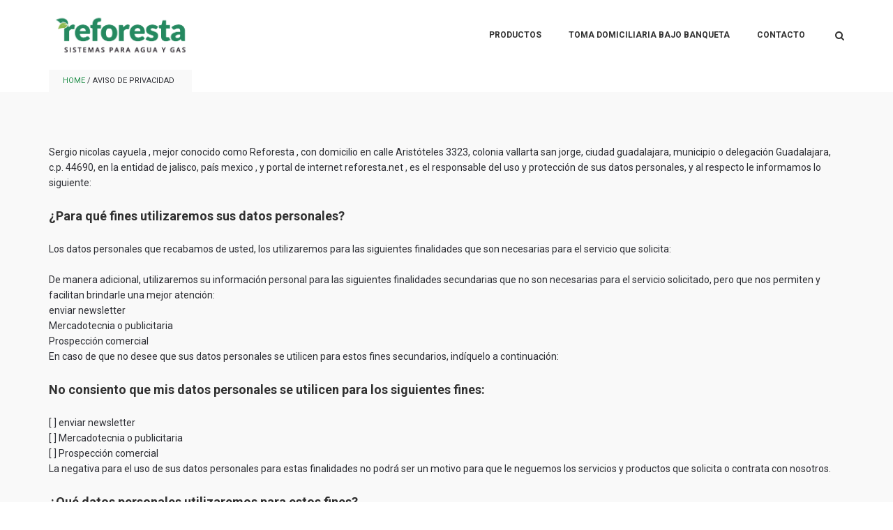

--- FILE ---
content_type: text/html; charset=UTF-8
request_url: https://reforesta.net/aviso-de-privacidad/
body_size: 8340
content:
<!DOCTYPE html>
<html class="no-js yes-responsive lol-sticky-header-yes header-no-transparent blog-classic " lang="es" prefix="og: https://ogp.me/ns#">
<head>
	<meta charset="UTF-8">

		
	
	<meta name="viewport" content="width=device-width"><link rel="stylesheet" href="/s/f3b436.css"><title>Aviso de privacidad - Reforesta</title>
	<link rel="profile" href="http://gmpg.org/xfn/11">
		<link rel="alternate" title="Reforesta RSS Feed" href="https://reforesta.net/feed/">
	<link rel="alternate" title="Reforesta Atom Feed" href="https://reforesta.net/feed/atom/">
	<link rel="pingback" href="https://reforesta.net/xmlrpc.php">
			<link rel="shortcut icon" href="https://reforesta.net/wp-content/uploads/2020/06/icon.png">
		<script>document.documentElement.className += " js";</script>
	
	

<meta name="description" content="Sergio nicolas cayuela , mejor conocido como Reforesta , con domicilio en calle Aristóteles 3323, colonia vallarta san jorge, ciudad guadalajara, municipio o">
<meta name="robots" content="follow, index, max-snippet:-1, max-video-preview:-1, max-image-preview:large">
<link rel="canonical" href="https://reforesta.net/aviso-de-privacidad/">
<meta property="og:locale" content="es_MX">
<meta property="og:type" content="article">
<meta property="og:title" content="Aviso de privacidad - Reforesta">
<meta property="og:description" content="Sergio nicolas cayuela , mejor conocido como Reforesta , con domicilio en calle Aristóteles 3323, colonia vallarta san jorge, ciudad guadalajara, municipio o">
<meta property="og:url" content="https://reforesta.net/aviso-de-privacidad/">
<meta property="og:site_name" content="Reforesta">
<meta property="og:image" content="https://reforesta.net/wp-content/uploads/2020/06/icon.png">
<meta property="og:image:secure_url" content="https://reforesta.net/wp-content/uploads/2020/06/icon.png">
<meta property="og:image:width" content="200">
<meta property="og:image:height" content="200">
<meta property="og:image:alt" content="Aviso de privacidad">
<meta property="og:image:type" content="image/png">
<meta property="article:published_time" content="2014-07-05T17:18:24+00:00">
<meta name="twitter:card" content="summary_large_image">
<meta name="twitter:title" content="Aviso de privacidad - Reforesta">
<meta name="twitter:description" content="Sergio nicolas cayuela , mejor conocido como Reforesta , con domicilio en calle Aristóteles 3323, colonia vallarta san jorge, ciudad guadalajara, municipio o">
<meta name="twitter:image" content="https://reforesta.net/wp-content/uploads/2020/06/icon.png">
<meta name="twitter:label1" content="Time to read">
<meta name="twitter:data1" content="4 minutos">
<script type="application/ld+json" class="rank-math-schema">{"@context":"https://schema.org","@graph":[{"@type":"Organization","@id":"https://reforesta.net/#organization","name":"Reforesta Sistemas para agua","url":"https://reforesta.net","logo":{"@type":"ImageObject","@id":"https://reforesta.net/#logo","url":"http://c2320156.ferozo.com/wp-content/uploads/2020/06/logo-reforesta-1-3.png","contentUrl":"http://c2320156.ferozo.com/wp-content/uploads/2020/06/logo-reforesta-1-3.png","caption":"Reforesta Sistemas para agua","inLanguage":"es","width":"385","height":"128"}},{"@type":"WebSite","@id":"https://reforesta.net/#website","url":"https://reforesta.net","name":"Reforesta Sistemas para agua","publisher":{"@id":"https://reforesta.net/#organization"},"inLanguage":"es"},{"@type":"ImageObject","@id":"https://reforesta.net/wp-content/uploads/2020/06/icon.png","url":"https://reforesta.net/wp-content/uploads/2020/06/icon.png","width":"200","height":"200","inLanguage":"es"},{"@type":"WebPage","@id":"https://reforesta.net/aviso-de-privacidad/#webpage","url":"https://reforesta.net/aviso-de-privacidad/","name":"Aviso de privacidad - Reforesta","datePublished":"2014-07-05T17:18:24+00:00","dateModified":"2014-07-05T17:18:24+00:00","isPartOf":{"@id":"https://reforesta.net/#website"},"primaryImageOfPage":{"@id":"https://reforesta.net/wp-content/uploads/2020/06/icon.png"},"inLanguage":"es"},{"@type":"Person","@id":"https://reforesta.net/author/admin/","name":"admin","url":"https://reforesta.net/author/admin/","image":{"@type":"ImageObject","@id":"https://secure.gravatar.com/avatar/ac9b556f69e1d18fa7481dbed81e1b3666c0efba68ef2acc8dca38ca2719c5d2?s=96&amp;d=mm&amp;r=g","url":"https://secure.gravatar.com/avatar/ac9b556f69e1d18fa7481dbed81e1b3666c0efba68ef2acc8dca38ca2719c5d2?s=96&amp;d=mm&amp;r=g","caption":"admin","inLanguage":"es"},"sameAs":["http://c2320156.ferozo.com"],"worksFor":{"@id":"https://reforesta.net/#organization"}},{"@type":"Article","headline":"Aviso de privacidad - Reforesta","datePublished":"2014-07-05T17:18:24+00:00","dateModified":"2014-07-05T17:18:24+00:00","author":{"@id":"https://reforesta.net/author/admin/","name":"admin"},"publisher":{"@id":"https://reforesta.net/#organization"},"description":"Sergio nicolas cayuela , mejor conocido como Reforesta , con domicilio en calle Arist\u00f3teles 3323, colonia vallarta san jorge, ciudad guadalajara, municipio o","name":"Aviso de privacidad - Reforesta","@id":"https://reforesta.net/aviso-de-privacidad/#richSnippet","isPartOf":{"@id":"https://reforesta.net/aviso-de-privacidad/#webpage"},"image":{"@id":"https://reforesta.net/wp-content/uploads/2020/06/icon.png"},"inLanguage":"es","mainEntityOfPage":{"@id":"https://reforesta.net/aviso-de-privacidad/#webpage"}}]}</script>


<link rel="dns-prefetch" href="//www.googletagmanager.com">
<link rel="dns-prefetch" href="//fonts.googleapis.com">
<link href="https://sp-ao.shortpixel.ai" rel="preconnect">
<link rel="alternate" type="application/rss+xml" title="Reforesta &raquo; Feed" href="https://reforesta.net/feed/">
<link rel="alternate" type="application/rss+xml" title="Reforesta &raquo; RSS de los comentarios" href="https://reforesta.net/comments/feed/">
<link rel="alternate" type="application/rss+xml" title="Reforesta &raquo; Aviso de privacidad RSS de los comentarios" href="https://reforesta.net/aviso-de-privacidad/feed/">
<link rel="alternate" title="oEmbed (JSON)" type="application/json+oembed" href="https://reforesta.net/wp-json/oembed/1.0/embed?url=https%3A%2F%2Freforesta.net%2Faviso-de-privacidad%2F">
<link rel="alternate" title="oEmbed (XML)" type="text/xml+oembed" href="https://reforesta.net/wp-json/oembed/1.0/embed?url=https%3A%2F%2Freforesta.net%2Faviso-de-privacidad%2F&#038;format=xml">
<script src="data:text/javascript,window._wpemojiSettings%3D%7B%22baseUrl%22%3A%22https%3A%5C%2F%5C%2Fs.w.org%5C%2Fimages%5C%2Fcore%5C%2Femoji%5C%2F2.2.1%5C%2F72x72%5C%2F%22%2C%22ext%22%3A%22.png%22%2C%22svgUrl%22%3A%22https%3A%5C%2F%5C%2Fs.w.org%5C%2Fimages%5C%2Fcore%5C%2Femoji%5C%2F2.2.1%5C%2Fsvg%5C%2F%22%2C%22svgExt%22%3A%22.svg%22%7D%3B" defer></script>








<link rel="stylesheet" id="f-primary-400-css" href="//fonts.googleapis.com/css?family=Roboto%3A400&#038;ver=6.9" type="text/css" media="all">
<link rel="stylesheet" id="f-primary-400i-css" href="//fonts.googleapis.com/css?family=Roboto%3A400italic&#038;ver=6.9" type="text/css" media="all">
<link rel="stylesheet" id="f-primary-700-css" href="//fonts.googleapis.com/css?family=Roboto%3A700&#038;ver=6.9" type="text/css" media="all">







<script type="text/javascript" src="/wp-includes/js/jquery/jquery.min.js?ver=3.7.1" id="jquery-core-js"></script>


<script type="text/javascript" id="wc-add-to-cart-js-extra">
/* <![CDATA[ */
var wc_add_to_cart_params = {"ajax_url":"/wp-admin/admin-ajax.php","wc_ajax_url":"/?wc-ajax=%%endpoint%%","i18n_view_cart":"Ver carrito","cart_url":"https://reforesta.net/carrito/","is_cart":"","cart_redirect_after_add":"no"};
//# sourceURL=wc-add-to-cart-js-extra
/* ]]> */
</script>


<script type="text/javascript" id="woocommerce-js-extra">
/* <![CDATA[ */
var woocommerce_params = {"ajax_url":"/wp-admin/admin-ajax.php","wc_ajax_url":"/?wc-ajax=%%endpoint%%","i18n_password_show":"Show password","i18n_password_hide":"Hide password"};
//# sourceURL=woocommerce-js-extra
/* ]]> */
</script>





<script type="text/javascript" src="//www.googletagmanager.com/gtag/js?id=GT-5DDMNTX" id="google_gtagjs-js" async></script>
<script type="text/javascript" id="google_gtagjs-js-after">
/* <![CDATA[ */
window.dataLayer = window.dataLayer || [];function gtag(){dataLayer.push(arguments);}
gtag("set","linker",{"domains":["reforesta.net"]});
gtag("js", new Date());
gtag("set", "developer_id.dZTNiMT", true);
gtag("config", "GT-5DDMNTX");
//# sourceURL=google_gtagjs-js-after
/* ]]> */
</script>
<link rel="https://api.w.org/" href="https://reforesta.net/wp-json/"><link rel="alternate" title="JSON" type="application/json" href="https://reforesta.net/wp-json/wp/v2/pages/318"><link rel="EditURI" type="application/rsd+xml" title="RSD" href="https://reforesta.net/xmlrpc.php?rsd">
<meta name="generator" content="WordPress 6.9">
<link rel="shortlink" href="https://reforesta.net/?p=318">
<meta name="generator" content="Site Kit by Google 1.170.0">	

		
	
	
	
	
	

		<noscript><style>.woocommerce-product-gallery{ opacity: 1 !important; }</style></noscript>
		


</head>

<body class="wp-singular page-template-default page page-id-318 wp-theme-nantes wp-child-theme-nantes-child theme-nantes woocommerce-no-js">


<nav id="mobile-menu" class="light" role="navigation">

	<div class="container">
		
		<div class="row">
			
			<div class="lm-col-12">

				<div class="m-col-6">

					<div class="menu-menu-container"><ul id="menu-menu" class="mobile-menu"><li id="menu-item-1085" class="menu-item menu-item-type-post_type menu-item-object-page menu-item-home menu-item-has-children menu-parent-item menu-item-1085"><a href="/">Productos</a>
<ul class="sub-menu">
	<li id="menu-item-1186" class="menu-item menu-item-type-taxonomy menu-item-object-product_cat menu-item-has-children menu-parent-item menu-item-1186"><a href="/categoria-producto/agua/micromedicion/">Medidores</a>
	<ul class="sub-menu">
		<li id="menu-item-1191" class="menu-item menu-item-type-taxonomy menu-item-object-product_cat menu-item-1191"><a href="/categoria-producto/agua/micromedicion/macromedidores/">Macromedidores</a></li>
		<li id="menu-item-1192" class="menu-item menu-item-type-taxonomy menu-item-object-product_cat menu-item-1192"><a href="/categoria-producto/agua/micromedicion/medidores-chorro-multiple/">Medidores chorro múltiple</a></li>
		<li id="menu-item-1190" class="menu-item menu-item-type-taxonomy menu-item-object-product_cat menu-item-1190"><a href="/categoria-producto/agua/micromedicion/medidores-chorro-unico/">Medidores Chorro único</a></li>
		<li id="menu-item-1203" class="menu-item menu-item-type-taxonomy menu-item-object-product_cat menu-item-1203"><a href="/categoria-producto/agua/micromedicion/medidores-de-agua-caliente/">Medidores de agua caliente</a></li>
		<li id="menu-item-1204" class="menu-item menu-item-type-taxonomy menu-item-object-product_cat menu-item-1204"><a href="/categoria-producto/agua/micromedicion/medidores-ultrasonicos/">Medidores Ultrasónicos</a></li>
		<li id="menu-item-1205" class="menu-item menu-item-type-taxonomy menu-item-object-product_cat menu-item-1205"><a href="/categoria-producto/agua/micromedicion/medidores-volumetricos/">Medidores Volumétricos</a></li>
	</ul>
</li>
	<li id="menu-item-1206" class="menu-item menu-item-type-taxonomy menu-item-object-product_cat menu-item-1206"><a href="/categoria-producto/agua/micromedicion/medidores-woltman/">Medidores Woltman</a></li>
	<li id="menu-item-1197" class="menu-item menu-item-type-taxonomy menu-item-object-product_cat menu-item-1197"><a href="/categoria-producto/agua/cajas-de-registro/">Cajas de registro</a></li>
	<li id="menu-item-1187" class="menu-item menu-item-type-taxonomy menu-item-object-product_cat menu-item-has-children menu-parent-item menu-item-1187"><a href="/categoria-producto/agua/valvulas/">Válvulas</a>
	<ul class="sub-menu">
		<li id="menu-item-1213" class="menu-item menu-item-type-taxonomy menu-item-object-product_cat menu-item-1213"><a href="/categoria-producto/agua/valvulas/valvulas-expulsoras/">Válvulas Expulsoras</a></li>
		<li id="menu-item-1194" class="menu-item menu-item-type-taxonomy menu-item-object-product_cat menu-item-1194"><a href="/categoria-producto/agua/valvulas/valvulas-antifraude/">Válvulas Antifraude</a></li>
		<li id="menu-item-1193" class="menu-item menu-item-type-taxonomy menu-item-object-product_cat menu-item-1193"><a href="/categoria-producto/agua/valvulas/otras-valvulas/">Otras Válvulas</a></li>
		<li id="menu-item-1209" class="menu-item menu-item-type-taxonomy menu-item-object-product_cat menu-item-1209"><a href="/categoria-producto/agua/valvulas/valvula-check/">Válvula Check</a></li>
		<li id="menu-item-1211" class="menu-item menu-item-type-taxonomy menu-item-object-product_cat menu-item-1211"><a href="/categoria-producto/agua/valvulas/valvulas-de-compuerta/">Válvulas de compuerta</a></li>
		<li id="menu-item-1212" class="menu-item menu-item-type-taxonomy menu-item-object-product_cat menu-item-1212"><a href="/categoria-producto/agua/valvulas/valvulas-insercion/">Válvulas de Inserción</a></li>
	</ul>
</li>
	<li id="menu-item-1188" class="menu-item menu-item-type-taxonomy menu-item-object-product_cat menu-item-1188"><a href="/categoria-producto/agua/abrazaderas/">Abrazaderas</a></li>
	<li id="menu-item-1189" class="menu-item menu-item-type-taxonomy menu-item-object-product_cat menu-item-1189"><a href="/categoria-producto/agua/conecciones-tuberias/">Conecciones y tuberías</a></li>
	<li id="menu-item-1196" class="menu-item menu-item-type-taxonomy menu-item-object-product_cat menu-item-1196"><a href="/categoria-producto/agua/brocales-y-tapas/">Brocales y tapas</a></li>
</ul>
</li>
<li id="menu-item-1216" class="menu-item menu-item-type-post_type menu-item-object-page menu-item-1216"><a href="/sistema-de-toma-domiciliaria-bajo-banqueta/">Toma domiciliaria bajo banqueta</a></li>
<li id="menu-item-1026" class="menu-item menu-item-type-post_type menu-item-object-page menu-item-1026"><a href="/contacto/">Contacto</a></li>
</ul></div>
				</div>

				<div class="m-col-6 last">

					
<div class="company-info">
			</div>

				</div>

				
			</div>
			
		</div>
		
	</div>

</nav>




<div id="wrap">


<header id="branding" class="light" data-style-start="light" data-style-end="light" data-border="" role="banner">
	<div class="container">
		
		<div class="row">
			
			<div class="lm-col-12">
				
				

<div id="logo">
	<a href="/" title="Reforesta">
		
			<img decoding="async" src="//sp-ao.shortpixel.ai/client/to_webp,q_glossy,ret_img/https:/reforesta.net/wp-content/uploads/2020/06/Captura-de-Pantalla-2020-06-01-a-las-3.51.25-p.-m.-1.png" class="" alt="Reforesta">

			
			</a>
</div>

<div class="cart-no search-yes">

	<a href="#" id="mobile-menu-link">
		<svg xmlns="http://www.w3.org/2000/svg" xmlns:xlink="http://www.w3.org/1999/xlink" version="1.1" x="0px" y="0px" width="44px" height="34px" viewBox="0 0 44 34" enable-background="new 0 0 44 34" xml:space="preserve"><rect x="11" y="16" width="22" height="2" class="style0"/><rect x="11" y="10" width="22" height="2" class="style0"/><rect x="11" y="22" width="22" height="2" class="style0"/></svg>
	</a>

	
	<nav id="nav-menu" role="navigation">
		<h3 class="assistive-text">Main menu</h3>
		<div class="skip-link">
			<a class="assistive-text" href="#content" title="Skip to primary content">Skip to primary content</a>
		</div>
		<div class="skip-link">
			<a class="assistive-text" href="#sidebar" title="Skip to secondary content">Skip to secondary content</a>
		</div>
		<div class="menu-menu-container"><ul id="menu-menu-1" class="sf-menu"><li class="menu-item menu-item-type-post_type menu-item-object-page menu-item-home menu-item-has-children menu-parent-item menu-item-1085"><a href="/">Productos</a>


<ul class="sub-menu">
	<li class="menu-item menu-item-type-taxonomy menu-item-object-product_cat menu-item-has-children menu-parent-item menu-item-1186"><a href="/categoria-producto/agua/micromedicion/">Medidores</a>
	<ul class="sub-menu">
		<li class="menu-item menu-item-type-taxonomy menu-item-object-product_cat menu-item-1191"><a href="/categoria-producto/agua/micromedicion/macromedidores/">Macromedidores</a></li>
		<li class="menu-item menu-item-type-taxonomy menu-item-object-product_cat menu-item-1192"><a href="/categoria-producto/agua/micromedicion/medidores-chorro-multiple/">Medidores chorro múltiple</a></li>
		<li class="menu-item menu-item-type-taxonomy menu-item-object-product_cat menu-item-1190"><a href="/categoria-producto/agua/micromedicion/medidores-chorro-unico/">Medidores Chorro único</a></li>
		<li class="menu-item menu-item-type-taxonomy menu-item-object-product_cat menu-item-1203"><a href="/categoria-producto/agua/micromedicion/medidores-de-agua-caliente/">Medidores de agua caliente</a></li>
		<li class="menu-item menu-item-type-taxonomy menu-item-object-product_cat menu-item-1204"><a href="/categoria-producto/agua/micromedicion/medidores-ultrasonicos/">Medidores Ultrasónicos</a></li>
		<li class="menu-item menu-item-type-taxonomy menu-item-object-product_cat menu-item-1205"><a href="/categoria-producto/agua/micromedicion/medidores-volumetricos/">Medidores Volumétricos</a></li>
	</ul>
</li>
	<li class="menu-item menu-item-type-taxonomy menu-item-object-product_cat menu-item-1206"><a href="/categoria-producto/agua/micromedicion/medidores-woltman/">Medidores Woltman</a></li>
	<li class="menu-item menu-item-type-taxonomy menu-item-object-product_cat menu-item-1197"><a href="/categoria-producto/agua/cajas-de-registro/">Cajas de registro</a></li>
	<li class="menu-item menu-item-type-taxonomy menu-item-object-product_cat menu-item-has-children menu-parent-item menu-item-1187"><a href="/categoria-producto/agua/valvulas/">Válvulas</a>
	<ul class="sub-menu">
		<li class="menu-item menu-item-type-taxonomy menu-item-object-product_cat menu-item-1213"><a href="/categoria-producto/agua/valvulas/valvulas-expulsoras/">Válvulas Expulsoras</a></li>
		<li class="menu-item menu-item-type-taxonomy menu-item-object-product_cat menu-item-1194"><a href="/categoria-producto/agua/valvulas/valvulas-antifraude/">Válvulas Antifraude</a></li>
		<li class="menu-item menu-item-type-taxonomy menu-item-object-product_cat menu-item-1193"><a href="/categoria-producto/agua/valvulas/otras-valvulas/">Otras Válvulas</a></li>
		<li class="menu-item menu-item-type-taxonomy menu-item-object-product_cat menu-item-1209"><a href="/categoria-producto/agua/valvulas/valvula-check/">Válvula Check</a></li>
		<li class="menu-item menu-item-type-taxonomy menu-item-object-product_cat menu-item-1211"><a href="/categoria-producto/agua/valvulas/valvulas-de-compuerta/">Válvulas de compuerta</a></li>
		<li class="menu-item menu-item-type-taxonomy menu-item-object-product_cat menu-item-1212"><a href="/categoria-producto/agua/valvulas/valvulas-insercion/">Válvulas de Inserción</a></li>
	</ul>
</li>
	<li class="menu-item menu-item-type-taxonomy menu-item-object-product_cat menu-item-1188"><a href="/categoria-producto/agua/abrazaderas/">Abrazaderas</a></li>
	<li class="menu-item menu-item-type-taxonomy menu-item-object-product_cat menu-item-1189"><a href="/categoria-producto/agua/conecciones-tuberias/">Conecciones y tuberías</a></li>
	<li class="menu-item menu-item-type-taxonomy menu-item-object-product_cat menu-item-1196"><a href="/categoria-producto/agua/brocales-y-tapas/">Brocales y tapas</a></li>
</ul>
</li>
<li class="menu-item menu-item-type-post_type menu-item-object-page menu-item-1216"><a href="/sistema-de-toma-domiciliaria-bajo-banqueta/">Toma domiciliaria bajo banqueta</a></li>
<li class="menu-item menu-item-type-post_type menu-item-object-page menu-item-1026"><a href="/contacto/">Contacto</a></li>
</ul></div>	</nav>

	
	
		<a href="#" id="icon-search-btn"><i class="fa fa-search"></i></a>

		<div class="header-search">
			
<form role="search" method="get" class="woocommerce-product-search searchbox" action="/">
	<i class="fa fa-search"></i>
	<label class="screen-reader-text" for="woocommerce-product-search-field">Buscar por:</label>
	<input type="text" id="woocommerce-product-search-field" class="search-field" placeholder="Buscar productos&hellip;" value="" name="s" title="Search for:">
	<input type="hidden" name="post_type" value="product">
</form>
		</div>

	


</div>

			</div>
			
		</div>
		
	</div>
</header>


	

<div id="page-title-wrap" style="background-color:;" class="header-dark ">

	<div class="page-title">
					<h1>
				Aviso de privacidad					</h1>
		
		
			
		
			</div>

</div>


	
	
		
	<div class="container crumbs-wrap">
		
		<div class="row">
			
			<div class="lm-col-12">

				<nav class="crumbs"><a class="home" href="/">Home</a>  / <span>Aviso de privacidad</span></nav>
			</div>
			
		</div>
		
	</div>


	

	


<div id="page" class="hfeed ">

	
	<div id="main">		
				
			
			
			<div id="content" class="" role="main">

				


<article id="post-318" class="post-318 page type-page status-publish hentry">
	

	<div class="container">
		
		<div class="row">
			
			<div class="lm-col-12">

				
				<div class="entry-content">
					<p>Sergio nicolas cayuela , mejor conocido como Reforesta , con domicilio en calle Aristóteles 3323, colonia vallarta san jorge, ciudad guadalajara, municipio o delegación Guadalajara, c.p. 44690, en la entidad de jalisco, país mexico , y portal de internet reforesta.net , es el responsable del uso y protección de sus datos personales, y al respecto le informamos lo siguiente:</p>
<h3>¿Para qué fines utilizaremos sus datos personales?</h3>
<p>Los datos personales que recabamos de usted, los utilizaremos para las siguientes finalidades que son necesarias para el servicio que solicita:</p>
<p>De manera adicional, utilizaremos su información personal para las siguientes finalidades secundarias que no son necesarias para el servicio solicitado, pero que nos permiten y facilitan brindarle una mejor atención:<br>
enviar newsletter<br>
Mercadotecnia o publicitaria<br>
Prospección comercial<br>
En caso de que no desee que sus datos personales se utilicen para estos fines secundarios, indíquelo a continuación:</p>
<h3>No consiento que mis datos personales se utilicen para los siguientes fines:</h3>
[ ] enviar newsletter<br>
[ ] Mercadotecnia o publicitaria<br>
[ ] Prospección comercial
<p>La negativa para el uso de sus datos personales para estas finalidades no podrá ser un motivo para que le neguemos los servicios y productos que solicita o contrata con nosotros.</p>
<h3>¿Qué datos personales utilizaremos para estos fines?</h3>
<p>Para llevar a cabo las finalidades descritas en el presente aviso de privacidad, utilizaremos los siguientes datos personales:<br>
Nombre<br>
Teléfono particular<br>
Correo electrónico<br>
Datos de contacto</p>
<h3>¿Cómo puede acceder, rectificar o cancelar sus datos personales, u oponerse a su uso?</h3>
<p>Usted tiene derecho a conocer qué datos personales tenemos de usted, para qué los utilizamos y las condiciones del uso que les damos (Acceso). Asimismo, es su derecho solicitar la corrección de su información personal en caso de que esté desactualizada, sea inexacta o incompleta (Rectificación); que la eliminemos de nuestros registros o bases de datos cuando considere que la misma no está siendo utilizada adecuadamente (Cancelación); así como oponerse al uso de sus datos personales para fines específicos (Oposición). Estos derechos se conocen como derechos ARCO.</p>
<p>Para el ejercicio de cualquiera de los derechos ARCO, usted deberá presentar la solicitud respectiva a través del siguiente medio:</p>
<p>enviando un correo a info@reforesta.net</p>
<p>Para conocer el procedimiento y requisitos para el ejercicio de los derechos ARCO, ponemos a su disposición el siguiente medio:</p>
<p>pagina de internet</p>
<p>Los datos de contacto de la persona o departamento de datos personales, que está a cargo de dar trámite a las solicitudes de derechos ARCO, son los siguientes:</p>
<p>a) Nombre de la persona o departamento de datos personales: gabriela marinozzi<br>
b) Domicilio: calle aristoteles 3323, colonia vallarta san jorge, ciudad guadalajara, municipio o delegación guadalajara, c.p. 44690, en la entidad de jalisco, país México<br>
c) Correo electrónico: gmarinozzi@gmail.com<br>
d) Número telefónico: 3331210299</p>
<h3>Usted puede revocar su consentimiento para el uso de sus datos personales</h3>
<p>Usted puede revocar el consentimiento que, en su caso, nos haya otorgado para el tratamiento de sus datos personales. Sin embargo, es importante que tenga en cuenta que no en todos los casos podremos atender su solicitud o concluir el uso de forma inmediata, ya que es posible que por alguna obligación legal requiramos seguir tratando sus datos personales. Asimismo, usted deberá considerar que para ciertos fines, la revocación de su consentimiento implicará que no le podamos seguir prestando el servicio que nos solicitó, o la conclusión de su relación con nosotros.</p>
<h3>Para revocar su consentimiento deberá presentar su solicitud a través del siguiente medio:</h3>
<p>enviando un email a info@reforesta.net</p>
<p>Para conocer el procedimiento y requisitos para la revocación del consentimiento, ponemos a su disposición el siguiente medio:</p>
<p>enviando un email a info@reforesta.net</p>
<h3>¿Cómo puede limitar el uso o divulgación de su información personal?</h3>
<p>Con objeto de que usted pueda limitar el uso y divulgación de su información personal, le ofrecemos los siguientes medios:</p>
<p>inscripción a un listado de exclusión</p>
<p>El uso de tecnologías de rastreo en nuestro portal de internet</p>
<p>Le informamos que en nuestra página de internet utilizamos cookies, web beacons u otras tecnologías, a través de las cuales es posible monitorear su comportamiento como usuario de internet, así como brindarle un mejor servicio y experiencia al navegar en nuestra página. Los datos personales que recabamos a través de estas tecnologías, los utilizaremos para los siguientes fines:</p>
<p>estadistica para mejorar el servicio</p>
<p>Los datos personales que obtenemos de estas tecnologías de rastreo son los siguientes:</p>
<p>Idioma preferido por el usuario<br>
Región en la que se encuentra el usuario<br>
Tipo de navegador del usuario<br>
Tipo de sistema operativo del usuario<br>
Páginas web visitadas por un usuario</p>
<p>Estas tecnologías podrán deshabilitarse siguiendo los siguientes pasos: Para evitar que un servidor recabe infrmación de navegación, por favor deshabilite las cookies en su navegador.</p>
<h3>¿Cómo puede conocer los cambios en este aviso de privacidad?</h3>
<p>El presente aviso de privacidad puede sufrir modificaciones, cambios o actualizaciones derivadas de nuevos requerimientos legales; de nuestras propias necesidades por los productos o servicios que ofrecemos; de nuestras prácticas de privacidad; de cambios en nuestro modelo de negocio, o por otras causas.</p>
<p>Nos comprometemos a mantenerlo informado sobre los cambios que pueda sufrir el presente aviso de privacidad, a través de: aviso en la web.</p>
<p>El procedimiento a través del cual se llevarán a cabo las notificaciones sobre cambios o actualizaciones al presente aviso de privacidad es el siguiente:</p>
<p>Web</p>
				</div>
				
	
			</div>
			
		</div>
		
	</div>


	
			<div class="entry-page-items">	
		</div>
	

</article>

			</div>
			
					
				
	
	</div>
	

</div>



<footer id="footer" class="dark" role="contentinfo">

	
<div class="container">

	<div class="footer-widgets">

		
		<div class="row">

			

<div class="lm-col-3">
	<div class="footer-widget footer-widget-1">
		<section id="block-13" class="widget widget_block"><p><i class="fa fa-clock-o"></i>
<br>Lunes a viernes de 9 a 18hs.</p>

<p><i class="fa fa-map-marker"></i>
<br>Colonia Vallarta San Jorge, Guadalajara, Jalisco, México</p></section>	</div>
</div>


<div class="lm-col-3">
	<div class="footer-widget footer-widget-2">
		<section id="block-12" class="widget widget_block"><p><i class="fa fa-phone"></i>
<br>Teléfono: 33 3121 0299
<br>WhatsApp: 33 3007 6251</p>

<p><i class="fa fa-envelope"></i>
<br><a href="mailto:info@reforesta.net">info@reforesta.net</a>
<br><a href="mailto:ventas@reforesta.net">ventas@reforesta.net</a></p></section>	</div>
</div>


<div class="lm-col-3">
	<div class="footer-widget footer-widget-3">
		<section id="nav_menu-2" class="widget widget_nav_menu"><div class="menu-sistemas-container"><ul id="menu-sistemas" class="menu"><li id="menu-item-709" class="menu-item menu-item-type-post_type menu-item-object-page menu-item-709"><a href="/sistema-de-cuadro-medidor-de-agua/">Sistema de cuadro medidor de agua</a></li>
<li id="menu-item-710" class="menu-item menu-item-type-post_type menu-item-object-page menu-item-710"><a href="/sistema-de-valvula-antifraude/">Sistema de válvula antifraude</a></li>
<li id="menu-item-711" class="menu-item menu-item-type-post_type menu-item-object-page menu-item-711"><a href="/sistema-de-toma-domiciliaria-bajo-banqueta/">Sistema de toma domiciliaria bajo banqueta</a></li>
</ul></div></section>	</div>
</div>


<div class="lm-col-3">
	<div class="footer-widget footer-widget-4">
		<section id="nav_menu-4" class="widget widget_nav_menu"><div class="menu-footer-container"><ul id="menu-footer" class="menu"><li id="menu-item-708" class="menu-item menu-item-type-post_type menu-item-object-page menu-item-708"><a href="/contacto/">Contacto</a></li>
</ul></div></section>	</div>
</div>

		
		</div>
		

	</div>

</div>
</footer>



	
	<div id="footer-bottom" class="dark">

		
<div class="container">

	
	<div class="row">

		
			<div class="lm-col-12">
				<p class="footer-bottom-copy">
					Copyright 2021 - Reforesta.net - Todos los derechos reservados
<a href="http://reforesta.net/aviso-de-privacidad/">Aviso de Privacidad</a>				</p>
			</div>

		
		
	</div>
	

</div>
	</div>
	



	



</div>


<script type="speculationrules">
{"prefetch":[{"source":"document","where":{"and":[{"href_matches":"/*"},{"not":{"href_matches":["/wp-*.php","/wp-admin/*","/wp-content/uploads/*","/wp-content/*","/wp-content/plugins/*","/wp-content/themes/nantes-child/*","/wp-content/themes/nantes/*","/*\\?(.+)"]}},{"not":{"selector_matches":"a[rel~=\"nofollow\"]"}},{"not":{"selector_matches":".no-prefetch, .no-prefetch a"}}]},"eagerness":"conservative"}]}
</script>

<div class="joinchat joinchat--right joinchat--btn" data-settings='{"telephone":"5213330076251","mobile_only":false,"button_delay":3,"whatsapp_web":false,"qr":false,"message_views":1,"message_delay":3,"message_badge":false,"message_send":"","message_hash":""}' hidden aria-hidden="false">
	<div class="joinchat__button" role="button" tabindex="0" aria-label="Contactar por WhatsApp">
							</div>
			</div>
	<script>
		(function () {
			var c = document.body.className;
			c = c.replace(/woocommerce-no-js/, 'woocommerce-js');
			document.body.className = c;
		})();</script>
	<script type="text/javascript" src="/wp-includes/js/dist/hooks.min.js?ver=dd5603f07f9220ed27f1" id="wp-hooks-js"></script>
<script type="text/javascript" src="/wp-includes/js/dist/i18n.min.js?ver=c26c3dc7bed366793375" id="wp-i18n-js"></script>
<script type="text/javascript" id="wp-i18n-js-after">
/* <![CDATA[ */
wp.i18n.setLocaleData( { 'text direction\u0004ltr': [ 'ltr' ] } );
//# sourceURL=wp-i18n-js-after
/* ]]> */
</script>

<script type="text/javascript" id="contact-form-7-js-translations">
/* <![CDATA[ */
( function( domain, translations ) {
	var localeData = translations.locale_data[ domain ] || translations.locale_data.messages;
	localeData[""].domain = domain;
	wp.i18n.setLocaleData( localeData, domain );
} )( "contact-form-7", {"translation-revision-date":"2026-01-22 19:08:41+0000","generator":"GlotPress\/4.0.3","domain":"messages","locale_data":{"messages":{"":{"domain":"messages","plural-forms":"nplurals=2; plural=n != 1;","lang":"es_MX"},"This contact form is placed in the wrong place.":["Este formulario de contacto est\u00e1 situado en el lugar incorrecto."],"Error:":["Error:"]}},"comment":{"reference":"includes\/js\/index.js"}} );
//# sourceURL=contact-form-7-js-translations
/* ]]> */
</script>
<script type="text/javascript" id="contact-form-7-js-before">
/* <![CDATA[ */
var wpcf7 = {
    "api": {
        "root": "https:\/\/reforesta.net\/wp-json\/",
        "namespace": "contact-form-7\/v1"
    },
    "cached": 1
};
//# sourceURL=contact-form-7-js-before
/* ]]> */
</script>

<script type="text/javascript" id="love-js-js-extra">
/* <![CDATA[ */
var lolfmk_love_it_vars = {"ajaxurl":"https://reforesta.net/wp-admin/admin-ajax.php","nonce":"128943fdd5","theme_name":"nantes_child"};
//# sourceURL=love-js-js-extra
/* ]]> */
</script>

<script type="text/javascript" id="mailchimp-js-js-extra">
/* <![CDATA[ */
var lolfmk_process_form_a_vars = {"ajaxurl":"https://reforesta.net/wp-admin/admin-ajax.php","nonce":"ef05c03d68"};
//# sourceURL=mailchimp-js-js-extra
/* ]]> */
</script>

<script type="text/javascript" id="wqoecf-front-woo-quote-js-extra">
/* <![CDATA[ */
var wqoecfObj = {"ajaxurl":"https://reforesta.net/wp-admin/admin-ajax.php"};
//# sourceURL=wqoecf-front-woo-quote-js-extra
/* ]]> */
</script>






<script type="text/javascript" id="wc-order-attribution-js-extra">
/* <![CDATA[ */
var wc_order_attribution = {"params":{"lifetime":1.0e-5,"session":30,"base64":false,"ajaxurl":"https://reforesta.net/wp-admin/admin-ajax.php","prefix":"wc_order_attribution_","allowTracking":true},"fields":{"source_type":"current.typ","referrer":"current_add.rf","utm_campaign":"current.cmp","utm_source":"current.src","utm_medium":"current.mdm","utm_content":"current.cnt","utm_id":"current.id","utm_term":"current.trm","utm_source_platform":"current.plt","utm_creative_format":"current.fmt","utm_marketing_tactic":"current.tct","session_entry":"current_add.ep","session_start_time":"current_add.fd","session_pages":"session.pgs","session_count":"udata.vst","user_agent":"udata.uag"}};
//# sourceURL=wc-order-attribution-js-extra
/* ]]> */
</script>

<!--! Optimized with PageSpeed Ninja https://pagespeed.ninja/ --><script src="/s/b2cea3.js" defer></script></body>
</html>

--- FILE ---
content_type: text/css
request_url: https://reforesta.net/s/f3b436.css
body_size: 52445
content:
img:is([sizes=auto i],[sizes^="auto," i]){contain-intrinsic-size:3000px 1500px}
img.wp-smiley,img.emoji{display:inline !important;border:none !important;box-shadow:none !important;height:1em !important;width:1em !important;margin:0 .07em !important;vertical-align:-.1em !important;background:0 0 !important;padding:0 !important}
:root{--wp-block-synced-color:#7a00df;--wp-block-synced-color--rgb:122,0,223;--wp-bound-block-color:var(--wp-block-synced-color);--wp-editor-canvas-background:#ddd;--wp-admin-theme-color:#007cba;--wp-admin-theme-color--rgb:0,124,186;--wp-admin-theme-color-darker-10:#006ba1;--wp-admin-theme-color-darker-10--rgb:0,107,160.5;--wp-admin-theme-color-darker-20:#005a87;--wp-admin-theme-color-darker-20--rgb:0,90,135;--wp-admin-border-width-focus:2px}@media (min-resolution:192dpi){:root{--wp-admin-border-width-focus:1.5px}}.wp-element-button{cursor:pointer}:root .has-very-light-gray-background-color{background-color:#eee}:root .has-very-dark-gray-background-color{background-color:#313131}:root .has-very-light-gray-color{color:#eee}:root .has-very-dark-gray-color{color:#313131}:root .has-vivid-green-cyan-to-vivid-cyan-blue-gradient-background{background:linear-gradient(135deg,#00d084,#0693e3)}:root .has-purple-crush-gradient-background{background:linear-gradient(135deg,#34e2e4,#4721fb 50%,#ab1dfe)}:root .has-hazy-dawn-gradient-background{background:linear-gradient(135deg,#faaca8,#dad0ec)}:root .has-subdued-olive-gradient-background{background:linear-gradient(135deg,#fafae1,#67a671)}:root .has-atomic-cream-gradient-background{background:linear-gradient(135deg,#fdd79a,#004a59)}:root .has-nightshade-gradient-background{background:linear-gradient(135deg,#330968,#31cdcf)}:root .has-midnight-gradient-background{background:linear-gradient(135deg,#020381,#2874fc)}:root{--wp--preset--font-size--normal:16px;--wp--preset--font-size--huge:42px}.has-regular-font-size{font-size:1em}.has-larger-font-size{font-size:2.625em}.has-normal-font-size{font-size:var(--wp--preset--font-size--normal)}.has-huge-font-size{font-size:var(--wp--preset--font-size--huge)}.has-text-align-center{text-align:center}.has-text-align-left{text-align:left}.has-text-align-right{text-align:right}.has-fit-text{white-space:nowrap!important}#end-resizable-editor-section{display:none}.aligncenter{clear:both}.items-justified-left{justify-content:flex-start}.items-justified-center{justify-content:center}.items-justified-right{justify-content:flex-end}.items-justified-space-between{justify-content:space-between}.screen-reader-text{border:0;clip-path:inset(50%);height:1px;margin:-1px;overflow:hidden;padding:0;position:absolute;width:1px;word-wrap:normal!important}.screen-reader-text:focus{background-color:#ddd;clip-path:none;color:#444;display:block;font-size:1em;height:auto;left:5px;line-height:normal;padding:15px 23px 14px;text-decoration:none;top:5px;width:auto;z-index:100000}html :where(.has-border-color){border-style:solid}html :where([style*=border-top-color]){border-top-style:solid}html :where([style*=border-right-color]){border-right-style:solid}html :where([style*=border-bottom-color]){border-bottom-style:solid}html :where([style*=border-left-color]){border-left-style:solid}html :where([style*=border-width]){border-style:solid}html :where([style*=border-top-width]){border-top-style:solid}html :where([style*=border-right-width]){border-right-style:solid}html :where([style*=border-bottom-width]){border-bottom-style:solid}html :where([style*=border-left-width]){border-left-style:solid}html :where(img[class*=wp-image-]){height:auto;max-width:100%}:where(figure){margin:0 0 1em}html :where(.is-position-sticky){--wp-admin--admin-bar--position-offset:var(--wp-admin--admin-bar--height,0px)}@media screen and (max-width:600px){html :where(.is-position-sticky){--wp-admin--admin-bar--position-offset:0px}}
@keyframes wc-skeleton-shimmer{to{transform:translateX(100%)}}body.wc-block-product-gallery-modal-open,body.wc-modal--open{overflow:hidden}.wc-block-grid__products .wc-block-grid__product-image{display:block;position:relative;text-decoration:none}.wc-block-grid__products .wc-block-grid__product-image a{border:0;box-shadow:none;outline:0;text-decoration:none}.wc-block-grid__products .wc-block-grid__product-image img{height:auto;max-width:100%;width:100%}.wc-block-grid__products .wc-block-grid__product-image img[hidden]{display:none}.wc-block-grid__products .wc-block-grid__product-image img[alt=""]{border:1px solid #f2f2f2}.edit-post-visual-editor .editor-block-list__block .wc-block-grid__product-title,.editor-styles-wrapper .wc-block-grid__product-title,.wc-block-grid__product-title{color:inherit;display:block;font-family:inherit;font-size:inherit;font-weight:700;line-height:1.2;padding:0}.wc-block-grid__product-price{display:block}.wc-block-grid__product-price .wc-block-grid__product-price__regular{margin-right:.5em}.wc-block-grid__product-add-to-cart.wp-block-button{white-space:normal;word-break:break-word}.wc-block-grid__product-add-to-cart.wp-block-button .wp-block-button__link{display:inline-flex;font-size:1em;justify-content:center;text-align:center;white-space:normal;word-break:break-word}.wc-block-grid__product-add-to-cart.wp-block-button .wp-block-button__link.loading{opacity:.25}.wc-block-grid__product-add-to-cart.wp-block-button .wp-block-button__link.added:after{content:"";display:inline-block;font-family:WooCommerce;height:auto;margin-left:.5em;width:auto}.wc-block-grid__product-add-to-cart.wp-block-button .wp-block-button__link.loading:after{animation:spin 2s linear infinite;content:"";display:inline-block;font-family:WooCommerce;height:auto;margin-left:.5em;width:auto}.has-5-columns:not(.alignfull) .wc-block-grid__product-add-to-cart.wp-block-button .wp-block-button__link:after,.has-6-columns .wc-block-grid__product-add-to-cart.wp-block-button .wp-block-button__link:after,.has-7-columns .wc-block-grid__product-add-to-cart.wp-block-button .wp-block-button__link:after,.has-8-columns .wc-block-grid__product-add-to-cart.wp-block-button .wp-block-button__link:after,.has-9-columns .wc-block-grid__product-add-to-cart.wp-block-button .wp-block-button__link:after{content:"";margin:0}.wc-block-grid__product-rating,.wp-block-woocommerce-product-review-rating{display:block}.wc-block-grid__product-rating .star-rating,.wc-block-grid__product-rating .wc-block-grid__product-rating__stars,.wc-block-grid__product-rating .wc-block-product-review-rating__stars,.wp-block-woocommerce-product-review-rating .star-rating,.wp-block-woocommerce-product-review-rating .wc-block-grid__product-rating__stars,.wp-block-woocommerce-product-review-rating .wc-block-product-review-rating__stars{font-family:WooCommerce;font-size:1em;font-weight:400;height:1.618em;line-height:1.618;margin:0 auto;overflow:hidden;position:relative;text-align:left;width:5.3em}.wc-block-grid__product-rating .star-rating:before,.wc-block-grid__product-rating .wc-block-grid__product-rating__stars:before,.wc-block-grid__product-rating .wc-block-product-review-rating__stars:before,.wp-block-woocommerce-product-review-rating .star-rating:before,.wp-block-woocommerce-product-review-rating .wc-block-grid__product-rating__stars:before,.wp-block-woocommerce-product-review-rating .wc-block-product-review-rating__stars:before{content:"SSSSS";left:0;opacity:.5;position:absolute;right:0;top:0;white-space:nowrap}.wc-block-grid__product-rating .star-rating span,.wc-block-grid__product-rating .wc-block-grid__product-rating__stars span,.wc-block-grid__product-rating .wc-block-product-review-rating__stars span,.wp-block-woocommerce-product-review-rating .star-rating span,.wp-block-woocommerce-product-review-rating .wc-block-grid__product-rating__stars span,.wp-block-woocommerce-product-review-rating .wc-block-product-review-rating__stars span{left:0;overflow:hidden;padding-top:1.5em;position:absolute;right:0;top:0}.wc-block-grid__product-rating .star-rating span:before,.wc-block-grid__product-rating .wc-block-grid__product-rating__stars span:before,.wc-block-grid__product-rating .wc-block-product-review-rating__stars span:before,.wp-block-woocommerce-product-review-rating .star-rating span:before,.wp-block-woocommerce-product-review-rating .wc-block-grid__product-rating__stars span:before,.wp-block-woocommerce-product-review-rating .wc-block-product-review-rating__stars span:before{color:inherit;content:"SSSSS";left:0;position:absolute;right:0;top:0;white-space:nowrap}.wc-block-grid .wc-block-grid__product-onsale,.wc-block-grid__product-image .wc-block-grid__product-onsale{background:#fff;border:1px solid #43454b;border-radius:4px;color:#43454b;display:inline-block;font-size:.875em;font-weight:600;left:auto;padding:.25em .75em;position:absolute;right:4px;text-align:center;text-transform:uppercase;top:4px;width:auto;z-index:9}.wc-block-grid__product .wc-block-grid__product-image,.wc-block-grid__product .wc-block-grid__product-link{display:inline-block;position:relative}.wc-block-grid__product .wc-block-grid__product-image:not(.wc-block-components-product-image),.wc-block-grid__product .wc-block-grid__product-title{margin:0 0 12px}.wc-block-grid__product .wc-block-grid__product-add-to-cart,.wc-block-grid__product .wc-block-grid__product-onsale,.wc-block-grid__product .wc-block-grid__product-price,.wc-block-grid__product .wc-block-grid__product-rating{margin:0 auto 12px}.theme-twentysixteen .wc-block-grid .price ins{color:#77a464}.theme-twentynineteen .wc-block-grid__product{font-size:.88889em}.theme-twentynineteen .wc-block-components-product-sale-badge,.theme-twentynineteen .wc-block-components-product-title,.theme-twentynineteen .wc-block-grid__product-onsale,.theme-twentynineteen .wc-block-grid__product-title{font-family:-apple-system,BlinkMacSystemFont,Segoe UI,Roboto,Oxygen,Ubuntu,Cantarell,Fira Sans,Droid Sans,Helvetica Neue,sans-serif}.theme-twentynineteen .wc-block-grid__product-title:before{display:none}.theme-twentynineteen .wc-block-components-product-sale-badge,.theme-twentynineteen .wc-block-grid__product-onsale{line-height:1}.theme-twentynineteen .editor-styles-wrapper .wp-block-button .wp-block-button__link:not(.has-text-color){color:#fff}.theme-twentytwenty .wc-block-grid__product-link{color:#000}.theme-twentytwenty .wc-block-components-product-title,.theme-twentytwenty .wc-block-grid__product-title{color:#cd2653;font-family:-apple-system,blinkmacsystemfont,Helvetica Neue,helvetica,sans-serif;font-size:1em}.theme-twentytwenty .wp-block-columns .wc-block-components-product-title{margin-top:0}.theme-twentytwenty .wc-block-components-product-price .woocommerce-Price-amount,.theme-twentytwenty .wc-block-components-product-price__value,.theme-twentytwenty .wc-block-grid__product-price .woocommerce-Price-amount,.theme-twentytwenty .wc-block-grid__product-price__value{font-family:-apple-system,blinkmacsystemfont,Helvetica Neue,helvetica,sans-serif;font-size:.9em}.theme-twentytwenty .wc-block-components-product-price del,.theme-twentytwenty .wc-block-grid__product-price del{opacity:.7}.theme-twentytwenty .wc-block-components-product-price ins,.theme-twentytwenty .wc-block-grid__product-price ins{text-decoration:none}.theme-twentytwenty .star-rating,.theme-twentytwenty .wc-block-grid__product-rating{font-size:.7em}.theme-twentytwenty .star-rating .wc-block-components-product-rating__stars,.theme-twentytwenty .star-rating .wc-block-grid__product-rating__stars,.theme-twentytwenty .wc-block-grid__product-rating .wc-block-components-product-rating__stars,.theme-twentytwenty .wc-block-grid__product-rating .wc-block-grid__product-rating__stars{line-height:1}.theme-twentytwenty .wc-block-components-product-button>.wp-block-button__link,.theme-twentytwenty .wc-block-grid__product-add-to-cart>.wp-block-button__link{font-family:-apple-system,blinkmacsystemfont,Helvetica Neue,helvetica,sans-serif}.theme-twentytwenty .wc-block-components-product-sale-badge,.theme-twentytwenty .wc-block-grid__products .wc-block-grid__product-onsale{background:#cd2653;color:#fff;font-family:-apple-system,blinkmacsystemfont,Helvetica Neue,helvetica,sans-serif;font-weight:700;letter-spacing:-.02em;line-height:1.2;text-transform:uppercase}.theme-twentytwenty .wc-block-grid__products .wc-block-components-product-sale-badge{position:static}.theme-twentytwenty .wc-block-grid__products .wc-block-grid__product-image .wc-block-components-product-sale-badge{position:absolute}.theme-twentytwenty .wc-block-grid__products .wc-block-grid__product-onsale:not(.wc-block-components-product-sale-badge){position:absolute;right:4px;top:4px;z-index:1}.theme-twentytwenty .wc-block-active-filters__title,.theme-twentytwenty .wc-block-attribute-filter__title,.theme-twentytwenty .wc-block-price-filter__title,.theme-twentytwenty .wc-block-stock-filter__title{font-size:1em}.theme-twentytwenty .wc-block-active-filters .wc-block-active-filters__clear-all,.theme-twentytwenty .wc-block-grid__product-add-to-cart.wp-block-button .wp-block-button__link{font-size:.75em}@media only screen and (min-width:768px){.theme-twentytwenty .wc-block-grid__products .wc-block-grid__product-onsale{font-size:.875em;padding:.5em}}@media only screen and (min-width:1168px){.theme-twentytwenty .wc-block-grid__products .wc-block-grid__product-onsale{font-size:.875em;padding:.5em}}.theme-twentytwentytwo .wc-block-grid__product-add-to-cart .added_to_cart{display:block;margin-top:12px}.theme-twentytwentytwo .wc-block-components-product-price ins,.theme-twentytwentytwo .wc-block-grid__product-price ins{text-decoration:none}.screen-reader-text{clip:rect(1px,1px,1px,1px);word-wrap:normal!important;border:0;clip-path:inset(50%);height:1px;margin:-1px;overflow:hidden;overflow-wrap:normal!important;padding:0;position:absolute!important;width:1px}.screen-reader-text:focus{clip:auto!important;background-color:#fff;border-radius:3px;box-shadow:0 0 2px 2px rgba(0,0,0,.6);clip-path:none;color:#2b2d2f;display:block;font-size:.875rem;font-weight:700;height:auto;left:5px;line-height:normal;padding:15px 23px 14px;text-decoration:none;top:5px;width:auto;z-index:100000}.wp-block-group.woocommerce.product .up-sells.upsells.products{max-width:var(--wp--style--global--wide-size)}@keyframes wc-skeleton-shimmer{to{transform:translateX(100%)}}.wc-block-components-notice-banner{align-content:flex-start;align-items:stretch;background-color:#fff;border:1px solid #2f2f2f;border-radius:4px;box-sizing:border-box;color:#2f2f2f;display:flex;font-size:.875em;font-weight:400;gap:12px;line-height:1.5;margin:16px 0;padding:16px!important}.wc-block-components-notice-banner>.wc-block-components-notice-banner__content{align-self:center;flex-basis:100%;padding-right:16px;white-space:normal}.wc-block-components-notice-banner>.wc-block-components-notice-banner__content:last-child{padding-right:0}.wc-block-components-notice-banner>.wc-block-components-notice-banner__content .wc-block-components-notice-banner__summary{font-weight:600;margin:0 0 8px}.wc-block-components-notice-banner>.wc-block-components-notice-banner__content ol,.wc-block-components-notice-banner>.wc-block-components-notice-banner__content ul{margin:0 0 0 24px;padding:0}.wc-block-components-notice-banner>.wc-block-components-notice-banner__content ol li:after,.wc-block-components-notice-banner>.wc-block-components-notice-banner__content ul li:after{clear:both;content:"";display:block}.wc-block-components-notice-banner>.wc-block-components-notice-banner__content .wc-forward{appearance:none;background:transparent!important;border:0;color:#2f2f2f!important;float:right;margin:0;opacity:.7;padding:0!important;text-decoration-line:underline;text-underline-position:under;transition:all .2s ease-in-out}.wc-block-components-notice-banner>.wc-block-components-notice-banner__content .wc-forward:active,.wc-block-components-notice-banner>.wc-block-components-notice-banner__content .wc-forward:focus,.wc-block-components-notice-banner>.wc-block-components-notice-banner__content .wc-forward:hover{opacity:1;text-decoration:none}.wc-block-components-notice-banner>svg{fill:#fff;background-color:#2f2f2f;border-radius:50%;flex-grow:0;flex-shrink:0;height:100%;padding:2px}.wc-block-components-notice-banner>.wc-block-components-button{background:transparent none!important;border:0!important;box-shadow:none!important;color:#2f2f2f!important;flex:0 0 16px;height:16px!important;margin:6px 0 0 auto!important;min-height:auto!important;min-width:0!important;opacity:.6;outline:none!important;padding:0!important;width:16px!important}.wc-block-components-notice-banner>.wc-block-components-button>svg{margin:0!important}.wc-block-components-notice-banner>.wc-block-components-button:active,.wc-block-components-notice-banner>.wc-block-components-button:focus,.wc-block-components-notice-banner>.wc-block-components-button:hover{opacity:1}.wc-block-components-notice-banner>.wc-block-components-button:focus{outline:2px solid currentColor!important;outline-offset:0}.wc-block-components-notice-banner.is-error{background-color:#fff0f0;border-color:#cc1818}.wc-block-components-notice-banner.is-error>svg{background-color:#cc1818;transform:rotate(180deg)}.wc-block-components-notice-banner.is-warning{background-color:#fffbf4;border-color:#f0b849}.wc-block-components-notice-banner.is-warning>svg{background-color:#f0b849;transform:rotate(180deg)}.wc-block-components-notice-banner.is-success{background-color:#f4fff7;border-color:#4ab866}.wc-block-components-notice-banner.is-success>svg{background-color:#4ab866}.wc-block-components-notice-banner.is-info{background-color:#f4f8ff;border-color:#007cba}.wc-block-components-notice-banner.is-info>svg{background-color:#007cba}.wc-block-components-notice-banner:focus{outline-width:0}.wc-block-components-notice-banner:focus-visible{outline-style:solid;outline-width:2px}.woocommerce.wc-block-store-notices.alignwide{max-width:var(--wp--style--global--wide-size)}
:root{--wp--preset--aspect-ratio--square:1;--wp--preset--aspect-ratio--4-3:4/3;--wp--preset--aspect-ratio--3-4:3/4;--wp--preset--aspect-ratio--3-2:3/2;--wp--preset--aspect-ratio--2-3:2/3;--wp--preset--aspect-ratio--16-9:16/9;--wp--preset--aspect-ratio--9-16:9/16;--wp--preset--color--black:#000;--wp--preset--color--cyan-bluish-gray:#abb8c3;--wp--preset--color--white:#fff;--wp--preset--color--pale-pink:#f78da7;--wp--preset--color--vivid-red:#cf2e2e;--wp--preset--color--luminous-vivid-orange:#ff6900;--wp--preset--color--luminous-vivid-amber:#fcb900;--wp--preset--color--light-green-cyan:#7bdcb5;--wp--preset--color--vivid-green-cyan:#00d084;--wp--preset--color--pale-cyan-blue:#8ed1fc;--wp--preset--color--vivid-cyan-blue:#0693e3;--wp--preset--color--vivid-purple:#9b51e0;--wp--preset--gradient--vivid-cyan-blue-to-vivid-purple:linear-gradient(135deg,#0693e3 0%,#9b51e0 100%);--wp--preset--gradient--light-green-cyan-to-vivid-green-cyan:linear-gradient(135deg,#7adcb4 0%,#00d082 100%);--wp--preset--gradient--luminous-vivid-amber-to-luminous-vivid-orange:linear-gradient(135deg,#fcb900 0%,#ff6900 100%);--wp--preset--gradient--luminous-vivid-orange-to-vivid-red:linear-gradient(135deg,#ff6900 0%,#cf2e2e 100%);--wp--preset--gradient--very-light-gray-to-cyan-bluish-gray:linear-gradient(135deg,#eee 0%,#a9b8c3 100%);--wp--preset--gradient--cool-to-warm-spectrum:linear-gradient(135deg,#4aeadc 0%,#9778d1 20%,#cf2aba 40%,#ee2c82 60%,#fb6962 80%,#fef84c 100%);--wp--preset--gradient--blush-light-purple:linear-gradient(135deg,#ffceec 0%,#9896f0 100%);--wp--preset--gradient--blush-bordeaux:linear-gradient(135deg,#fecda5 0%,#fe2d2d 50%,#6b003e 100%);--wp--preset--gradient--luminous-dusk:linear-gradient(135deg,#ffcb70 0%,#c751c0 50%,#4158d0 100%);--wp--preset--gradient--pale-ocean:linear-gradient(135deg,#fff5cb 0%,#b6e3d4 50%,#33a7b5 100%);--wp--preset--gradient--electric-grass:linear-gradient(135deg,#caf880 0%,#71ce7e 100%);--wp--preset--gradient--midnight:linear-gradient(135deg,#020381 0%,#2874fc 100%);--wp--preset--font-size--small:13px;--wp--preset--font-size--medium:20px;--wp--preset--font-size--large:36px;--wp--preset--font-size--x-large:42px;--wp--preset--spacing--20:.44rem;--wp--preset--spacing--30:.67rem;--wp--preset--spacing--40:1rem;--wp--preset--spacing--50:1.5rem;--wp--preset--spacing--60:2.25rem;--wp--preset--spacing--70:3.38rem;--wp--preset--spacing--80:5.06rem;--wp--preset--shadow--natural:6px 6px 9px rgba(0,0,0,.2);--wp--preset--shadow--deep:12px 12px 50px rgba(0,0,0,.4);--wp--preset--shadow--sharp:6px 6px 0px rgba(0,0,0,.2);--wp--preset--shadow--outlined:6px 6px 0px -3px #fff,6px 6px #000;--wp--preset--shadow--crisp:6px 6px 0px #000}:where(.is-layout-flex){gap:.5em}:where(.is-layout-grid){gap:.5em}body .is-layout-flex{display:flex}.is-layout-flex{flex-wrap:wrap;align-items:center}.is-layout-flex>:is(*,div){margin:0}body .is-layout-grid{display:grid}.is-layout-grid>:is(*,div){margin:0}:where(.wp-block-columns.is-layout-flex){gap:2em}:where(.wp-block-columns.is-layout-grid){gap:2em}:where(.wp-block-post-template.is-layout-flex){gap:1.25em}:where(.wp-block-post-template.is-layout-grid){gap:1.25em}.has-black-color{color:var(--wp--preset--color--black) !important}.has-cyan-bluish-gray-color{color:var(--wp--preset--color--cyan-bluish-gray) !important}.has-white-color{color:var(--wp--preset--color--white) !important}.has-pale-pink-color{color:var(--wp--preset--color--pale-pink) !important}.has-vivid-red-color{color:var(--wp--preset--color--vivid-red) !important}.has-luminous-vivid-orange-color{color:var(--wp--preset--color--luminous-vivid-orange) !important}.has-luminous-vivid-amber-color{color:var(--wp--preset--color--luminous-vivid-amber) !important}.has-light-green-cyan-color{color:var(--wp--preset--color--light-green-cyan) !important}.has-vivid-green-cyan-color{color:var(--wp--preset--color--vivid-green-cyan) !important}.has-pale-cyan-blue-color{color:var(--wp--preset--color--pale-cyan-blue) !important}.has-vivid-cyan-blue-color{color:var(--wp--preset--color--vivid-cyan-blue) !important}.has-vivid-purple-color{color:var(--wp--preset--color--vivid-purple) !important}.has-black-background-color{background-color:var(--wp--preset--color--black) !important}.has-cyan-bluish-gray-background-color{background-color:var(--wp--preset--color--cyan-bluish-gray) !important}.has-white-background-color{background-color:var(--wp--preset--color--white) !important}.has-pale-pink-background-color{background-color:var(--wp--preset--color--pale-pink) !important}.has-vivid-red-background-color{background-color:var(--wp--preset--color--vivid-red) !important}.has-luminous-vivid-orange-background-color{background-color:var(--wp--preset--color--luminous-vivid-orange) !important}.has-luminous-vivid-amber-background-color{background-color:var(--wp--preset--color--luminous-vivid-amber) !important}.has-light-green-cyan-background-color{background-color:var(--wp--preset--color--light-green-cyan) !important}.has-vivid-green-cyan-background-color{background-color:var(--wp--preset--color--vivid-green-cyan) !important}.has-pale-cyan-blue-background-color{background-color:var(--wp--preset--color--pale-cyan-blue) !important}.has-vivid-cyan-blue-background-color{background-color:var(--wp--preset--color--vivid-cyan-blue) !important}.has-vivid-purple-background-color{background-color:var(--wp--preset--color--vivid-purple) !important}.has-black-border-color{border-color:var(--wp--preset--color--black) !important}.has-cyan-bluish-gray-border-color{border-color:var(--wp--preset--color--cyan-bluish-gray) !important}.has-white-border-color{border-color:var(--wp--preset--color--white) !important}.has-pale-pink-border-color{border-color:var(--wp--preset--color--pale-pink) !important}.has-vivid-red-border-color{border-color:var(--wp--preset--color--vivid-red) !important}.has-luminous-vivid-orange-border-color{border-color:var(--wp--preset--color--luminous-vivid-orange) !important}.has-luminous-vivid-amber-border-color{border-color:var(--wp--preset--color--luminous-vivid-amber) !important}.has-light-green-cyan-border-color{border-color:var(--wp--preset--color--light-green-cyan) !important}.has-vivid-green-cyan-border-color{border-color:var(--wp--preset--color--vivid-green-cyan) !important}.has-pale-cyan-blue-border-color{border-color:var(--wp--preset--color--pale-cyan-blue) !important}.has-vivid-cyan-blue-border-color{border-color:var(--wp--preset--color--vivid-cyan-blue) !important}.has-vivid-purple-border-color{border-color:var(--wp--preset--color--vivid-purple) !important}.has-vivid-cyan-blue-to-vivid-purple-gradient-background{background:var(--wp--preset--gradient--vivid-cyan-blue-to-vivid-purple) !important}.has-light-green-cyan-to-vivid-green-cyan-gradient-background{background:var(--wp--preset--gradient--light-green-cyan-to-vivid-green-cyan) !important}.has-luminous-vivid-amber-to-luminous-vivid-orange-gradient-background{background:var(--wp--preset--gradient--luminous-vivid-amber-to-luminous-vivid-orange) !important}.has-luminous-vivid-orange-to-vivid-red-gradient-background{background:var(--wp--preset--gradient--luminous-vivid-orange-to-vivid-red) !important}.has-very-light-gray-to-cyan-bluish-gray-gradient-background{background:var(--wp--preset--gradient--very-light-gray-to-cyan-bluish-gray) !important}.has-cool-to-warm-spectrum-gradient-background{background:var(--wp--preset--gradient--cool-to-warm-spectrum) !important}.has-blush-light-purple-gradient-background{background:var(--wp--preset--gradient--blush-light-purple) !important}.has-blush-bordeaux-gradient-background{background:var(--wp--preset--gradient--blush-bordeaux) !important}.has-luminous-dusk-gradient-background{background:var(--wp--preset--gradient--luminous-dusk) !important}.has-pale-ocean-gradient-background{background:var(--wp--preset--gradient--pale-ocean) !important}.has-electric-grass-gradient-background{background:var(--wp--preset--gradient--electric-grass) !important}.has-midnight-gradient-background{background:var(--wp--preset--gradient--midnight) !important}.has-small-font-size{font-size:var(--wp--preset--font-size--small) !important}.has-medium-font-size{font-size:var(--wp--preset--font-size--medium) !important}.has-large-font-size{font-size:var(--wp--preset--font-size--large) !important}.has-x-large-font-size{font-size:var(--wp--preset--font-size--x-large) !important}
/*! This file is auto-generated */
.wp-block-button__link{color:#fff;background-color:#32373c;border-radius:9999px;box-shadow:none;text-decoration:none;padding:calc(.667em + 2px) calc(1.333em + 2px);font-size:1.125em}.wp-block-file__button{background:#32373c;color:#fff;text-decoration:none}
.wpcf7 .screen-reader-response{position:absolute;overflow:hidden;clip:rect(1px,1px,1px,1px);clip-path:inset(50%);height:1px;width:1px;margin:-1px;padding:0;border:0;word-wrap:normal !important}.wpcf7 .hidden-fields-container{display:none}.wpcf7 form .wpcf7-response-output{margin:2em .5em 1em;padding:.2em 1em;border:2px solid #00a0d2}.wpcf7 form.init .wpcf7-response-output,.wpcf7 form.resetting .wpcf7-response-output,.wpcf7 form.submitting .wpcf7-response-output{display:none}.wpcf7 form.sent .wpcf7-response-output{border-color:#46b450}.wpcf7 form.failed .wpcf7-response-output,.wpcf7 form.aborted .wpcf7-response-output{border-color:#dc3232}.wpcf7 form.spam .wpcf7-response-output{border-color:#f56e28}.wpcf7 form.invalid .wpcf7-response-output,.wpcf7 form.unaccepted .wpcf7-response-output,.wpcf7 form.payment-required .wpcf7-response-output{border-color:#ffb900}.wpcf7-form-control-wrap{position:relative}.wpcf7-not-valid-tip{color:#dc3232;font-size:1em;font-weight:400;display:block}.use-floating-validation-tip .wpcf7-not-valid-tip{position:relative;top:-2ex;left:1em;z-index:100;border:1px solid #dc3232;background:#fff;padding:.2em .8em;width:24em}.wpcf7-list-item{display:inline-block;margin:0 0 0 1em}.wpcf7-list-item-label:before,.wpcf7-list-item-label:after{content:" "}.wpcf7-spinner{visibility:hidden;display:inline-block;background-color:#23282d;opacity:.75;width:24px;height:24px;border:none;border-radius:100%;padding:0;margin:0 24px;position:relative}form.submitting .wpcf7-spinner{visibility:visible}.wpcf7-spinner:before{content:'';position:absolute;background-color:#fbfbfc;top:4px;left:4px;width:6px;height:6px;border:none;border-radius:100%;transform-origin:8px 8px;animation-name:spin;animation-duration:1s;animation-timing-function:linear;animation-iteration-count:infinite}@media (prefers-reduced-motion:reduce){.wpcf7-spinner:before{animation-name:blink;animation-duration:2s}}@keyframes spin{from{transform:rotate(0deg)}to{transform:rotate(360deg)}}@keyframes blink{from{opacity:0}50%{opacity:1}to{opacity:0}}.wpcf7 [inert]{opacity:.5}.wpcf7 input[type=file]{cursor:pointer}.wpcf7 input[type=file]:disabled{cursor:default}.wpcf7 .wpcf7-submit:disabled{cursor:not-allowed}.wpcf7 input[type=url],.wpcf7 input[type=email],.wpcf7 input[type=tel]{direction:ltr}.wpcf7-reflection>output{display:list-item;list-style:none}.wpcf7-reflection>output[hidden]{display:none}
img.wqoecf_loader{position:fixed;top:50%;left:50%;z-index:999999999}.wqoecf-pop-up-box{width:60%;margin:0 auto;top:50%;left:0;right:0;position:fixed;background-color:#fff;z-index:99999999999;transform:translateY(-50%);border-radius:8px;box-shadow:0 0 24px 0 #000;margin-bottom:20px}div.wqoecf-pop-up-box p.wqoecf_form_title{color:#000;font-size:24px;text-align:center;padding-top:20px}.wqoecf-pop-up-box img.wqoecf_close{position:absolute;right:10px;top:10px;background-color:#fff;padding:3px;max-width:20px;cursor:pointer}.wqoecf-pop-up-box div.wpcf7{width:80%;padding:15px;margin:auto}.wqoecf-pop-up-box div.wpcf7>form>p{margin-bottom:5px;position:relative}.wqoecf-pop-up-box div.wpcf7>form>p label{font-size:14px;color:#5a5a5a;font-weight:400;display:unset}.wqoecf-pop-up-box div.wpcf7>form>p textarea{max-height:150px;resize:none}.wqoecf-pop-up-box div.wpcf7>form>p input,.wqoecf-pop-up-box div.wpcf7>form>p textarea{padding:5px 0;font-size:14px;border:0;background-color:#fff;border-bottom:1px solid #5a5a5a !important;outline:none;border-radius:0;width:100%;margin-bottom:10px;transition:all ease .2s}.wqoecf-pop-up-box div.wpcf7>form>p input[type=submit]{padding:12px;background-color:#289dcc !important;font-weight:700;font-size:16px;border:0;width:auto;color:#fff !important;margin:auto;display:table}.wqoecf-pop-up-box div.wpcf7>form>p input:focus,.wqoecf-pop-up-box div.wpcf7>form>p textarea:focus{border-width:2px;border-bottom-color:#289dcc}a.wqoecf_enquiry_button{background-color:#289dcc;color:#fff !important;white-space:nowrap;padding:.618em 1em;font-weight:700;border-radius:3px;display:inline-block;box-shadow:none}a.wqoecf_shop_page{display:table;margin:5px auto}a.wqoecf_enquiry_button:hover{box-shadow:none}.wqoecf-pop-up-box div.wpcf7>form>p span.ajax-loader{position:absolute;text-align:center;margin:auto;left:101%;top:50%;transform:translateY(-100%)}.wqoecf-pop-up-box div.wpcf7>form .wpcf7-response-output{margin:0}.wqoecf-pop-up-box div.wpcf7>form>p input.wpcf7-not-valid{border-color:red}a.wqoecf_enquiry_button .wqoecf_eq_icon{content:'';width:20px;height:15px;background-image:url(https://sp-ao.shortpixel.ai/client/to_webp,q_glossy,ret_img/https://reforesta.net/wp-content/plugins/woo-quote-or-enquiry-contact-form-7/assets/css/../images/mail.png);background-repeat:no-repeat;display:inline-block;margin-right:5px;vertical-align:middle}.wqoecf_close{position:absolute;top:20px;right:30px;background:0 0;border:none;padding:0;width:25px;height:25px;display:flex;align-items:center;justify-content:center;outline:none !important}.wqoecf_close span{display:block;width:2px;height:100%;background:#000;position:absolute;top:50%;left:50%;transform:translate(-50%,-50%) rotate(-45deg)}.wpcf7 form{height:auto;max-height:65vh;overflow-y:auto;overflow-x:hidden;padding:0 40px}.wqoecf_close span:last-child{transform:translate(-50%,-50%) rotate(45deg)}.wqoecf_loading{pointer-events:none;cursor:default;opacity:.6}.wqoecf_spinner{display:inline-block;width:15px;height:18px;background-image:url(https://sp-ao.shortpixel.ai/client/to_webp,q_glossy,ret_img/https://reforesta.net/wp-content/plugins/woo-quote-or-enquiry-contact-form-7/assets/css/../images/ajax-loader.gif);background-size:cover;background-repeat:no-repeat;background-position:center;margin-right:7px;vertical-align:middle}@media (max-width:767px){.wqoecf-pop-up-box div.wpcf7{width:95%}}@media (max-width:991px){.wqoecf-pop-up-box{width:90%}}@media (max-height:768px){.wqoecf-pop-up-box .wpcf7-form{height:75vh;overflow-y:auto;overflow-x:hidden}}
.woocommerce form .form-row .required{visibility:visible}
/*!
 * Bootstrap
 *
 * Copyright 2013 Twitter, Inc
 * Licensed under the Apache License v2.0
 * http://www.apache.org/licenses/LICENSE-2.0
 *
 * Designed and built with all the love in the world by @mdo and @fat.
 */
/*! normalize.css v2.1.0 | MIT License | git.io/normalize */
article,aside,details,figcaption,figure,footer,header,hgroup,main,nav,section,summary{display:block}audio,canvas,video{display:inline-block}audio:not([controls]){display:none;height:0}[hidden]{display:none}html{font-family:sans-serif;-webkit-text-size-adjust:100%;-ms-text-size-adjust:100%}body{margin:0}a:focus{outline:thin dotted}a:active,a:hover{outline:0}abbr[title]{border-bottom:1px dotted}b,strong{font-weight:600}dfn{font-style:italic}hr{-moz-box-sizing:content-box;box-sizing:content-box;height:0}mark{background:#ff0;color:#000}code,kbd,pre,samp{font-family:monospace,serif;font-size:1em}pre{white-space:pre-wrap}q{quotes:"\201C" "\201D" "\2018" "\2019"}small{font-size:80%}sub,sup{font-size:75%;line-height:0;position:relative;vertical-align:baseline}sup{top:-.5em}sub{bottom:-.25em}svg:not(:root){overflow:hidden}figure{margin:0}fieldset{border:1px solid silver;margin:0 2px;padding:.35em .625em .75em}legend{border:0;padding:0}button,input,select,textarea{font-family:inherit;font-size:100%;margin:0}button,input{line-height:normal}button,select{text-transform:none}button,html input[type=button],input[type=reset],input[type=submit]{-webkit-appearance:button;cursor:pointer}button[disabled],html input[disabled]{cursor:default}input[type=checkbox],input[type=radio]{box-sizing:border-box;padding:0}input[type=search]{-webkit-appearance:textfield;-moz-box-sizing:content-box;-webkit-box-sizing:content-box;box-sizing:content-box}input[type=search]::-webkit-search-cancel-button,input[type=search]::-webkit-search-decoration{-webkit-appearance:none}button::-moz-focus-inner,input::-moz-focus-inner{border:0;padding:0}textarea{overflow:auto;vertical-align:top}table{border-collapse:collapse;border-spacing:0}dl,dt,dd,ol,ul,li{margin:0;padding:0}ol,ul{list-style:none}*,*:before,*:after{-webkit-box-sizing:border-box;-moz-box-sizing:border-box;box-sizing:border-box}html{-webkit-tap-highlight-color:rgba(0,0,0,0)}input,button,select,textarea{font-family:inherit;font-size:inherit;line-height:inherit}button,input,select[multiple],textarea{background-image:none}a{text-decoration:none}a:hover,a:focus{text-decoration:underline}a:focus{outline:thin dotted #333;outline:5px auto -webkit-focus-ring-color;outline-offset:-2px}img{width:auto\9;height:auto;max-width:100%;display:block;vertical-align:middle;border:0;-ms-interpolation-mode:bicubic}hr{margin-top:20px;margin-bottom:20px;border:0;border-top:1px solid #eee}*,*:before,*:after{-webkit-box-sizing:border-box;-moz-box-sizing:border-box;box-sizing:border-box}.boxed{margin:0 auto}.container{margin-right:auto;margin-left:auto;padding-left:15px;padding-right:15px}.container:before,.container:after{content:" ";display:table}.container:after{clear:both}.row{margin-left:-15px;margin-right:-15px}.row:before,.row:after{content:" ";display:table}.row:after{clear:both}.lm-col-1,.lm-col-2,.lm-col-3,.lm-col-4,.lm-col-5,.lm-col-6,.lm-col-7,.lm-col-8,.lm-col-9,.lm-col-10,.lm-col-11,.lm-col-12{position:relative;min-height:1px;padding-left:15px;padding-right:15px}@media (min-width:768px){.boxed .container{padding-left:55px;padding-right:55px}.boxed,.container{max-width:750px}}@media (min-width:992px){.boxed,.container{max-width:970px}.lm-col-1,.lm-col-2,.lm-col-3,.lm-col-4,.lm-col-5,.lm-col-6,.lm-col-7,.lm-col-8,.lm-col-9,.lm-col-10,.lm-col-11{float:left}.lm-col-1{width:8.333333333333332%}.lm-col-2{width:16.666666666666664%}.lm-col-3{width:25%}.lm-col-4{width:33.33333333333333%}.lm-col-5{width:41.66666666666667%}.lm-col-6{width:50%}.lm-col-7{width:58.333333333333336%}.lm-col-8{width:66.66666666666666%}.lm-col-9{width:75%}.lm-col-10{width:83.33333333333334%}.lm-col-11{width:91.66666666666666%}.lm-col-12{width:100%}}@media (min-width:1200px){.boxed,.container{max-width:1170px}}.no-responsive .boxed .container{padding-left:55px;padding-right:55px}.no-responsive .boxed,.no-responsive .container{max-width:none!important;width:1170px!important}.no-responsive .lm-col-1,.no-responsive .lm-col-2,.no-responsive .lm-col-3,.no-responsive .lm-col-4,.no-responsive .lm-col-5,.no-responsive .lm-col-6,.no-responsive .lm-col-7,.no-responsive .lm-col-8,.no-responsive .lm-col-9,.no-responsive .lm-col-10,.no-responsive .lm-col-11{float:left}.no-responsive .lm-col-1{width:8.333333333333332%}.no-responsive .lm-col-2{width:16.666666666666664%}.no-responsive .lm-col-3{width:25%}.no-responsive .lm-col-4{width:33.33333333333333%}.no-responsive .lm-col-5{width:41.66666666666667%}.no-responsive .lm-col-6{width:50%}.no-responsive .lm-col-7{width:58.333333333333336%}.no-responsive .lm-col-8{width:66.66666666666666%}.no-responsive .lm-col-9{width:75%}.no-responsive .lm-col-10{width:83.33333333333334%}.no-responsive .lm-col-11{width:91.66666666666666%}.no-responsive .lm-col-12{width:100%}
/*!
 *  Font Awesome 4.6.3 by @davegandy - http://fontawesome.io - @fontawesome
 *  License - http://fontawesome.io/license (Font: SIL OFL 1.1, CSS: MIT License)
 */
@font-face{font-family:'FontAwesome';src:url(/wp-content/themes/nantes/fonts/fontawesome-webfont.eot);src:url(/wp-content/themes/nantes/fonts/fontawesome-webfont.eot#iefix&v=4.6.3) format('embedded-opentype'),url(/wp-content/themes/nantes/fonts/fontawesome-webfont.woff2) format('woff2'),url(/wp-content/themes/nantes/fonts/fontawesome-webfont.woff) format('woff'),url(/wp-content/themes/nantes/fonts/fontawesome-webfont.ttf) format('truetype'),url(/wp-content/themes/nantes/fonts/fontawesome-webfont.svg#fontawesomeregular) format('svg');font-weight:400;font-style:normal}.fa{display:inline-block;font:normal normal normal 14px/1 FontAwesome;font-size:inherit;text-rendering:auto;-webkit-font-smoothing:antialiased;-moz-osx-font-smoothing:grayscale}.fa-lg{font-size:1.33333333em;line-height:.75em;vertical-align:-15%}.fa-2x{font-size:2em}.fa-3x{font-size:3em}.fa-4x{font-size:4em}.fa-5x{font-size:5em}.fa-fw{width:1.28571429em;text-align:center}.fa-ul{padding-left:0;margin-left:2.14285714em;list-style-type:none}.fa-ul>li{position:relative}.fa-li{position:absolute;left:-2.14285714em;width:2.14285714em;top:.14285714em;text-align:center}.fa-li.fa-lg{left:-1.85714286em}.fa-border{padding:.2em .25em .15em;border:solid .08em #eee;border-radius:.1em}.fa-pull-left{float:left}.fa-pull-right{float:right}.fa.fa-pull-left{margin-right:.3em}.fa.fa-pull-right{margin-left:.3em}.pull-right{float:right}.pull-left{float:left}.fa.pull-left{margin-right:.3em}.fa.pull-right{margin-left:.3em}.fa-spin{-webkit-animation:fa-spin 2s infinite linear;animation:fa-spin 2s infinite linear}.fa-pulse{-webkit-animation:fa-spin 1s infinite steps(8);animation:fa-spin 1s infinite steps(8)}@-webkit-keyframes fa-spin{0%{-webkit-transform:rotate(0deg);transform:rotate(0deg)}100%{-webkit-transform:rotate(359deg);transform:rotate(359deg)}}@keyframes fa-spin{0%{-webkit-transform:rotate(0deg);transform:rotate(0deg)}100%{-webkit-transform:rotate(359deg);transform:rotate(359deg)}}.fa-rotate-90{-ms-filter:"progid:DXImageTransform.Microsoft.BasicImage(rotation=1)";-webkit-transform:rotate(90deg);-ms-transform:rotate(90deg);transform:rotate(90deg)}.fa-rotate-180{-ms-filter:"progid:DXImageTransform.Microsoft.BasicImage(rotation=2)";-webkit-transform:rotate(180deg);-ms-transform:rotate(180deg);transform:rotate(180deg)}.fa-rotate-270{-ms-filter:"progid:DXImageTransform.Microsoft.BasicImage(rotation=3)";-webkit-transform:rotate(270deg);-ms-transform:rotate(270deg);transform:rotate(270deg)}.fa-flip-horizontal{-ms-filter:"progid:DXImageTransform.Microsoft.BasicImage(rotation=0, mirror=1)";-webkit-transform:scale(-1,1);-ms-transform:scale(-1,1);transform:scale(-1,1)}.fa-flip-vertical{-ms-filter:"progid:DXImageTransform.Microsoft.BasicImage(rotation=2, mirror=1)";-webkit-transform:scale(1,-1);-ms-transform:scale(1,-1);transform:scale(1,-1)}:root .fa-rotate-90,:root .fa-rotate-180,:root .fa-rotate-270,:root .fa-flip-horizontal,:root .fa-flip-vertical{filter:none}.fa-stack{position:relative;display:inline-block;width:2em;height:2em;line-height:2em;vertical-align:middle}.fa-stack-1x,.fa-stack-2x{position:absolute;left:0;width:100%;text-align:center}.fa-stack-1x{line-height:inherit}.fa-stack-2x{font-size:2em}.fa-inverse{color:#fff}.fa-glass:before{content:"\f000"}.fa-music:before{content:"\f001"}.fa-search:before{content:"\f002"}.fa-envelope-o:before{content:"\f003"}.fa-heart:before{content:"\f004"}.fa-star:before{content:"\f005"}.fa-star-o:before{content:"\f006"}.fa-user:before{content:"\f007"}.fa-film:before{content:"\f008"}.fa-th-large:before{content:"\f009"}.fa-th:before{content:"\f00a"}.fa-th-list:before{content:"\f00b"}.fa-check:before{content:"\f00c"}.fa-remove:before,.fa-close:before,.fa-times:before{content:"\f00d"}.fa-search-plus:before{content:"\f00e"}.fa-search-minus:before{content:"\f010"}.fa-power-off:before{content:"\f011"}.fa-signal:before{content:"\f012"}.fa-gear:before,.fa-cog:before{content:"\f013"}.fa-trash-o:before{content:"\f014"}.fa-home:before{content:"\f015"}.fa-file-o:before{content:"\f016"}.fa-clock-o:before{content:"\f017"}.fa-road:before{content:"\f018"}.fa-download:before{content:"\f019"}.fa-arrow-circle-o-down:before{content:"\f01a"}.fa-arrow-circle-o-up:before{content:"\f01b"}.fa-inbox:before{content:"\f01c"}.fa-play-circle-o:before{content:"\f01d"}.fa-rotate-right:before,.fa-repeat:before{content:"\f01e"}.fa-refresh:before{content:"\f021"}.fa-list-alt:before{content:"\f022"}.fa-lock:before{content:"\f023"}.fa-flag:before{content:"\f024"}.fa-headphones:before{content:"\f025"}.fa-volume-off:before{content:"\f026"}.fa-volume-down:before{content:"\f027"}.fa-volume-up:before{content:"\f028"}.fa-qrcode:before{content:"\f029"}.fa-barcode:before{content:"\f02a"}.fa-tag:before{content:"\f02b"}.fa-tags:before{content:"\f02c"}.fa-book:before{content:"\f02d"}.fa-bookmark:before{content:"\f02e"}.fa-print:before{content:"\f02f"}.fa-camera:before{content:"\f030"}.fa-font:before{content:"\f031"}.fa-bold:before{content:"\f032"}.fa-italic:before{content:"\f033"}.fa-text-height:before{content:"\f034"}.fa-text-width:before{content:"\f035"}.fa-align-left:before{content:"\f036"}.fa-align-center:before{content:"\f037"}.fa-align-right:before{content:"\f038"}.fa-align-justify:before{content:"\f039"}.fa-list:before{content:"\f03a"}.fa-dedent:before,.fa-outdent:before{content:"\f03b"}.fa-indent:before{content:"\f03c"}.fa-video-camera:before{content:"\f03d"}.fa-photo:before,.fa-image:before,.fa-picture-o:before{content:"\f03e"}.fa-pencil:before{content:"\f040"}.fa-map-marker:before{content:"\f041"}.fa-adjust:before{content:"\f042"}.fa-tint:before{content:"\f043"}.fa-edit:before,.fa-pencil-square-o:before{content:"\f044"}.fa-share-square-o:before{content:"\f045"}.fa-check-square-o:before{content:"\f046"}.fa-arrows:before{content:"\f047"}.fa-step-backward:before{content:"\f048"}.fa-fast-backward:before{content:"\f049"}.fa-backward:before{content:"\f04a"}.fa-play:before{content:"\f04b"}.fa-pause:before{content:"\f04c"}.fa-stop:before{content:"\f04d"}.fa-forward:before{content:"\f04e"}.fa-fast-forward:before{content:"\f050"}.fa-step-forward:before{content:"\f051"}.fa-eject:before{content:"\f052"}.fa-chevron-left:before{content:"\f053"}.fa-chevron-right:before{content:"\f054"}.fa-plus-circle:before{content:"\f055"}.fa-minus-circle:before{content:"\f056"}.fa-times-circle:before{content:"\f057"}.fa-check-circle:before{content:"\f058"}.fa-question-circle:before{content:"\f059"}.fa-info-circle:before{content:"\f05a"}.fa-crosshairs:before{content:"\f05b"}.fa-times-circle-o:before{content:"\f05c"}.fa-check-circle-o:before{content:"\f05d"}.fa-ban:before{content:"\f05e"}.fa-arrow-left:before{content:"\f060"}.fa-arrow-right:before{content:"\f061"}.fa-arrow-up:before{content:"\f062"}.fa-arrow-down:before{content:"\f063"}.fa-mail-forward:before,.fa-share:before{content:"\f064"}.fa-expand:before{content:"\f065"}.fa-compress:before{content:"\f066"}.fa-plus:before{content:"\f067"}.fa-minus:before{content:"\f068"}.fa-asterisk:before{content:"\f069"}.fa-exclamation-circle:before{content:"\f06a"}.fa-gift:before{content:"\f06b"}.fa-leaf:before{content:"\f06c"}.fa-fire:before{content:"\f06d"}.fa-eye:before{content:"\f06e"}.fa-eye-slash:before{content:"\f070"}.fa-warning:before,.fa-exclamation-triangle:before{content:"\f071"}.fa-plane:before{content:"\f072"}.fa-calendar:before{content:"\f073"}.fa-random:before{content:"\f074"}.fa-comment:before{content:"\f075"}.fa-magnet:before{content:"\f076"}.fa-chevron-up:before{content:"\f077"}.fa-chevron-down:before{content:"\f078"}.fa-retweet:before{content:"\f079"}.fa-shopping-cart:before{content:"\f07a"}.fa-folder:before{content:"\f07b"}.fa-folder-open:before{content:"\f07c"}.fa-arrows-v:before{content:"\f07d"}.fa-arrows-h:before{content:"\f07e"}.fa-bar-chart-o:before,.fa-bar-chart:before{content:"\f080"}.fa-twitter-square:before{content:"\f081"}.fa-facebook-square:before{content:"\f082"}.fa-camera-retro:before{content:"\f083"}.fa-key:before{content:"\f084"}.fa-gears:before,.fa-cogs:before{content:"\f085"}.fa-comments:before{content:"\f086"}.fa-thumbs-o-up:before{content:"\f087"}.fa-thumbs-o-down:before{content:"\f088"}.fa-star-half:before{content:"\f089"}.fa-heart-o:before{content:"\f08a"}.fa-sign-out:before{content:"\f08b"}.fa-linkedin-square:before{content:"\f08c"}.fa-thumb-tack:before{content:"\f08d"}.fa-external-link:before{content:"\f08e"}.fa-sign-in:before{content:"\f090"}.fa-trophy:before{content:"\f091"}.fa-github-square:before{content:"\f092"}.fa-upload:before{content:"\f093"}.fa-lemon-o:before{content:"\f094"}.fa-phone:before{content:"\f095"}.fa-square-o:before{content:"\f096"}.fa-bookmark-o:before{content:"\f097"}.fa-phone-square:before{content:"\f098"}.fa-twitter:before{content:"\f099"}.fa-facebook-f:before,.fa-facebook:before{content:"\f09a"}.fa-github:before{content:"\f09b"}.fa-unlock:before{content:"\f09c"}.fa-credit-card:before{content:"\f09d"}.fa-feed:before,.fa-rss:before{content:"\f09e"}.fa-hdd-o:before{content:"\f0a0"}.fa-bullhorn:before{content:"\f0a1"}.fa-bell:before{content:"\f0f3"}.fa-certificate:before{content:"\f0a3"}.fa-hand-o-right:before{content:"\f0a4"}.fa-hand-o-left:before{content:"\f0a5"}.fa-hand-o-up:before{content:"\f0a6"}.fa-hand-o-down:before{content:"\f0a7"}.fa-arrow-circle-left:before{content:"\f0a8"}.fa-arrow-circle-right:before{content:"\f0a9"}.fa-arrow-circle-up:before{content:"\f0aa"}.fa-arrow-circle-down:before{content:"\f0ab"}.fa-globe:before{content:"\f0ac"}.fa-wrench:before{content:"\f0ad"}.fa-tasks:before{content:"\f0ae"}.fa-filter:before{content:"\f0b0"}.fa-briefcase:before{content:"\f0b1"}.fa-arrows-alt:before{content:"\f0b2"}.fa-group:before,.fa-users:before{content:"\f0c0"}.fa-chain:before,.fa-link:before{content:"\f0c1"}.fa-cloud:before{content:"\f0c2"}.fa-flask:before{content:"\f0c3"}.fa-cut:before,.fa-scissors:before{content:"\f0c4"}.fa-copy:before,.fa-files-o:before{content:"\f0c5"}.fa-paperclip:before{content:"\f0c6"}.fa-save:before,.fa-floppy-o:before{content:"\f0c7"}.fa-square:before{content:"\f0c8"}.fa-navicon:before,.fa-reorder:before,.fa-bars:before{content:"\f0c9"}.fa-list-ul:before{content:"\f0ca"}.fa-list-ol:before{content:"\f0cb"}.fa-strikethrough:before{content:"\f0cc"}.fa-underline:before{content:"\f0cd"}.fa-table:before{content:"\f0ce"}.fa-magic:before{content:"\f0d0"}.fa-truck:before{content:"\f0d1"}.fa-pinterest:before{content:"\f0d2"}.fa-pinterest-square:before{content:"\f0d3"}.fa-google-plus-square:before{content:"\f0d4"}.fa-google-plus:before{content:"\f0d5"}.fa-money:before{content:"\f0d6"}.fa-caret-down:before{content:"\f0d7"}.fa-caret-up:before{content:"\f0d8"}.fa-caret-left:before{content:"\f0d9"}.fa-caret-right:before{content:"\f0da"}.fa-columns:before{content:"\f0db"}.fa-unsorted:before,.fa-sort:before{content:"\f0dc"}.fa-sort-down:before,.fa-sort-desc:before{content:"\f0dd"}.fa-sort-up:before,.fa-sort-asc:before{content:"\f0de"}.fa-envelope:before{content:"\f0e0"}.fa-linkedin:before{content:"\f0e1"}.fa-rotate-left:before,.fa-undo:before{content:"\f0e2"}.fa-legal:before,.fa-gavel:before{content:"\f0e3"}.fa-dashboard:before,.fa-tachometer:before{content:"\f0e4"}.fa-comment-o:before{content:"\f0e5"}.fa-comments-o:before{content:"\f0e6"}.fa-flash:before,.fa-bolt:before{content:"\f0e7"}.fa-sitemap:before{content:"\f0e8"}.fa-umbrella:before{content:"\f0e9"}.fa-paste:before,.fa-clipboard:before{content:"\f0ea"}.fa-lightbulb-o:before{content:"\f0eb"}.fa-exchange:before{content:"\f0ec"}.fa-cloud-download:before{content:"\f0ed"}.fa-cloud-upload:before{content:"\f0ee"}.fa-user-md:before{content:"\f0f0"}.fa-stethoscope:before{content:"\f0f1"}.fa-suitcase:before{content:"\f0f2"}.fa-bell-o:before{content:"\f0a2"}.fa-coffee:before{content:"\f0f4"}.fa-cutlery:before{content:"\f0f5"}.fa-file-text-o:before{content:"\f0f6"}.fa-building-o:before{content:"\f0f7"}.fa-hospital-o:before{content:"\f0f8"}.fa-ambulance:before{content:"\f0f9"}.fa-medkit:before{content:"\f0fa"}.fa-fighter-jet:before{content:"\f0fb"}.fa-beer:before{content:"\f0fc"}.fa-h-square:before{content:"\f0fd"}.fa-plus-square:before{content:"\f0fe"}.fa-angle-double-left:before{content:"\f100"}.fa-angle-double-right:before{content:"\f101"}.fa-angle-double-up:before{content:"\f102"}.fa-angle-double-down:before{content:"\f103"}.fa-angle-left:before{content:"\f104"}.fa-angle-right:before{content:"\f105"}.fa-angle-up:before{content:"\f106"}.fa-angle-down:before{content:"\f107"}.fa-desktop:before{content:"\f108"}.fa-laptop:before{content:"\f109"}.fa-tablet:before{content:"\f10a"}.fa-mobile-phone:before,.fa-mobile:before{content:"\f10b"}.fa-circle-o:before{content:"\f10c"}.fa-quote-left:before{content:"\f10d"}.fa-quote-right:before{content:"\f10e"}.fa-spinner:before{content:"\f110"}.fa-circle:before{content:"\f111"}.fa-mail-reply:before,.fa-reply:before{content:"\f112"}.fa-github-alt:before{content:"\f113"}.fa-folder-o:before{content:"\f114"}.fa-folder-open-o:before{content:"\f115"}.fa-smile-o:before{content:"\f118"}.fa-frown-o:before{content:"\f119"}.fa-meh-o:before{content:"\f11a"}.fa-gamepad:before{content:"\f11b"}.fa-keyboard-o:before{content:"\f11c"}.fa-flag-o:before{content:"\f11d"}.fa-flag-checkered:before{content:"\f11e"}.fa-terminal:before{content:"\f120"}.fa-code:before{content:"\f121"}.fa-mail-reply-all:before,.fa-reply-all:before{content:"\f122"}.fa-star-half-empty:before,.fa-star-half-full:before,.fa-star-half-o:before{content:"\f123"}.fa-location-arrow:before{content:"\f124"}.fa-crop:before{content:"\f125"}.fa-code-fork:before{content:"\f126"}.fa-unlink:before,.fa-chain-broken:before{content:"\f127"}.fa-question:before{content:"\f128"}.fa-info:before{content:"\f129"}.fa-exclamation:before{content:"\f12a"}.fa-superscript:before{content:"\f12b"}.fa-subscript:before{content:"\f12c"}.fa-eraser:before{content:"\f12d"}.fa-puzzle-piece:before{content:"\f12e"}.fa-microphone:before{content:"\f130"}.fa-microphone-slash:before{content:"\f131"}.fa-shield:before{content:"\f132"}.fa-calendar-o:before{content:"\f133"}.fa-fire-extinguisher:before{content:"\f134"}.fa-rocket:before{content:"\f135"}.fa-maxcdn:before{content:"\f136"}.fa-chevron-circle-left:before{content:"\f137"}.fa-chevron-circle-right:before{content:"\f138"}.fa-chevron-circle-up:before{content:"\f139"}.fa-chevron-circle-down:before{content:"\f13a"}.fa-html5:before{content:"\f13b"}.fa-css3:before{content:"\f13c"}.fa-anchor:before{content:"\f13d"}.fa-unlock-alt:before{content:"\f13e"}.fa-bullseye:before{content:"\f140"}.fa-ellipsis-h:before{content:"\f141"}.fa-ellipsis-v:before{content:"\f142"}.fa-rss-square:before{content:"\f143"}.fa-play-circle:before{content:"\f144"}.fa-ticket:before{content:"\f145"}.fa-minus-square:before{content:"\f146"}.fa-minus-square-o:before{content:"\f147"}.fa-level-up:before{content:"\f148"}.fa-level-down:before{content:"\f149"}.fa-check-square:before{content:"\f14a"}.fa-pencil-square:before{content:"\f14b"}.fa-external-link-square:before{content:"\f14c"}.fa-share-square:before{content:"\f14d"}.fa-compass:before{content:"\f14e"}.fa-toggle-down:before,.fa-caret-square-o-down:before{content:"\f150"}.fa-toggle-up:before,.fa-caret-square-o-up:before{content:"\f151"}.fa-toggle-right:before,.fa-caret-square-o-right:before{content:"\f152"}.fa-euro:before,.fa-eur:before{content:"\f153"}.fa-gbp:before{content:"\f154"}.fa-dollar:before,.fa-usd:before{content:"\f155"}.fa-rupee:before,.fa-inr:before{content:"\f156"}.fa-cny:before,.fa-rmb:before,.fa-yen:before,.fa-jpy:before{content:"\f157"}.fa-ruble:before,.fa-rouble:before,.fa-rub:before{content:"\f158"}.fa-won:before,.fa-krw:before{content:"\f159"}.fa-bitcoin:before,.fa-btc:before{content:"\f15a"}.fa-file:before{content:"\f15b"}.fa-file-text:before{content:"\f15c"}.fa-sort-alpha-asc:before{content:"\f15d"}.fa-sort-alpha-desc:before{content:"\f15e"}.fa-sort-amount-asc:before{content:"\f160"}.fa-sort-amount-desc:before{content:"\f161"}.fa-sort-numeric-asc:before{content:"\f162"}.fa-sort-numeric-desc:before{content:"\f163"}.fa-thumbs-up:before{content:"\f164"}.fa-thumbs-down:before{content:"\f165"}.fa-youtube-square:before{content:"\f166"}.fa-youtube:before{content:"\f167"}.fa-xing:before{content:"\f168"}.fa-xing-square:before{content:"\f169"}.fa-youtube-play:before{content:"\f16a"}.fa-dropbox:before{content:"\f16b"}.fa-stack-overflow:before{content:"\f16c"}.fa-instagram:before{content:"\f16d"}.fa-flickr:before{content:"\f16e"}.fa-adn:before{content:"\f170"}.fa-bitbucket:before{content:"\f171"}.fa-bitbucket-square:before{content:"\f172"}.fa-tumblr:before{content:"\f173"}.fa-tumblr-square:before{content:"\f174"}.fa-long-arrow-down:before{content:"\f175"}.fa-long-arrow-up:before{content:"\f176"}.fa-long-arrow-left:before{content:"\f177"}.fa-long-arrow-right:before{content:"\f178"}.fa-apple:before{content:"\f179"}.fa-windows:before{content:"\f17a"}.fa-android:before{content:"\f17b"}.fa-linux:before{content:"\f17c"}.fa-dribbble:before{content:"\f17d"}.fa-skype:before{content:"\f17e"}.fa-foursquare:before{content:"\f180"}.fa-trello:before{content:"\f181"}.fa-female:before{content:"\f182"}.fa-male:before{content:"\f183"}.fa-gittip:before,.fa-gratipay:before{content:"\f184"}.fa-sun-o:before{content:"\f185"}.fa-moon-o:before{content:"\f186"}.fa-archive:before{content:"\f187"}.fa-bug:before{content:"\f188"}.fa-vk:before{content:"\f189"}.fa-weibo:before{content:"\f18a"}.fa-renren:before{content:"\f18b"}.fa-pagelines:before{content:"\f18c"}.fa-stack-exchange:before{content:"\f18d"}.fa-arrow-circle-o-right:before{content:"\f18e"}.fa-arrow-circle-o-left:before{content:"\f190"}.fa-toggle-left:before,.fa-caret-square-o-left:before{content:"\f191"}.fa-dot-circle-o:before{content:"\f192"}.fa-wheelchair:before{content:"\f193"}.fa-vimeo-square:before{content:"\f194"}.fa-turkish-lira:before,.fa-try:before{content:"\f195"}.fa-plus-square-o:before{content:"\f196"}.fa-space-shuttle:before{content:"\f197"}.fa-slack:before{content:"\f198"}.fa-envelope-square:before{content:"\f199"}.fa-wordpress:before{content:"\f19a"}.fa-openid:before{content:"\f19b"}.fa-institution:before,.fa-bank:before,.fa-university:before{content:"\f19c"}.fa-mortar-board:before,.fa-graduation-cap:before{content:"\f19d"}.fa-yahoo:before{content:"\f19e"}.fa-google:before{content:"\f1a0"}.fa-reddit:before{content:"\f1a1"}.fa-reddit-square:before{content:"\f1a2"}.fa-stumbleupon-circle:before{content:"\f1a3"}.fa-stumbleupon:before{content:"\f1a4"}.fa-delicious:before{content:"\f1a5"}.fa-digg:before{content:"\f1a6"}.fa-pied-piper-pp:before{content:"\f1a7"}.fa-pied-piper-alt:before{content:"\f1a8"}.fa-drupal:before{content:"\f1a9"}.fa-joomla:before{content:"\f1aa"}.fa-language:before{content:"\f1ab"}.fa-fax:before{content:"\f1ac"}.fa-building:before{content:"\f1ad"}.fa-child:before{content:"\f1ae"}.fa-paw:before{content:"\f1b0"}.fa-spoon:before{content:"\f1b1"}.fa-cube:before{content:"\f1b2"}.fa-cubes:before{content:"\f1b3"}.fa-behance:before{content:"\f1b4"}.fa-behance-square:before{content:"\f1b5"}.fa-steam:before{content:"\f1b6"}.fa-steam-square:before{content:"\f1b7"}.fa-recycle:before{content:"\f1b8"}.fa-automobile:before,.fa-car:before{content:"\f1b9"}.fa-cab:before,.fa-taxi:before{content:"\f1ba"}.fa-tree:before{content:"\f1bb"}.fa-spotify:before{content:"\f1bc"}.fa-deviantart:before{content:"\f1bd"}.fa-soundcloud:before{content:"\f1be"}.fa-database:before{content:"\f1c0"}.fa-file-pdf-o:before{content:"\f1c1"}.fa-file-word-o:before{content:"\f1c2"}.fa-file-excel-o:before{content:"\f1c3"}.fa-file-powerpoint-o:before{content:"\f1c4"}.fa-file-photo-o:before,.fa-file-picture-o:before,.fa-file-image-o:before{content:"\f1c5"}.fa-file-zip-o:before,.fa-file-archive-o:before{content:"\f1c6"}.fa-file-sound-o:before,.fa-file-audio-o:before{content:"\f1c7"}.fa-file-movie-o:before,.fa-file-video-o:before{content:"\f1c8"}.fa-file-code-o:before{content:"\f1c9"}.fa-vine:before{content:"\f1ca"}.fa-codepen:before{content:"\f1cb"}.fa-jsfiddle:before{content:"\f1cc"}.fa-life-bouy:before,.fa-life-buoy:before,.fa-life-saver:before,.fa-support:before,.fa-life-ring:before{content:"\f1cd"}.fa-circle-o-notch:before{content:"\f1ce"}.fa-ra:before,.fa-resistance:before,.fa-rebel:before{content:"\f1d0"}.fa-ge:before,.fa-empire:before{content:"\f1d1"}.fa-git-square:before{content:"\f1d2"}.fa-git:before{content:"\f1d3"}.fa-y-combinator-square:before,.fa-yc-square:before,.fa-hacker-news:before{content:"\f1d4"}.fa-tencent-weibo:before{content:"\f1d5"}.fa-qq:before{content:"\f1d6"}.fa-wechat:before,.fa-weixin:before{content:"\f1d7"}.fa-send:before,.fa-paper-plane:before{content:"\f1d8"}.fa-send-o:before,.fa-paper-plane-o:before{content:"\f1d9"}.fa-history:before{content:"\f1da"}.fa-circle-thin:before{content:"\f1db"}.fa-header:before{content:"\f1dc"}.fa-paragraph:before{content:"\f1dd"}.fa-sliders:before{content:"\f1de"}.fa-share-alt:before{content:"\f1e0"}.fa-share-alt-square:before{content:"\f1e1"}.fa-bomb:before{content:"\f1e2"}.fa-soccer-ball-o:before,.fa-futbol-o:before{content:"\f1e3"}.fa-tty:before{content:"\f1e4"}.fa-binoculars:before{content:"\f1e5"}.fa-plug:before{content:"\f1e6"}.fa-slideshare:before{content:"\f1e7"}.fa-twitch:before{content:"\f1e8"}.fa-yelp:before{content:"\f1e9"}.fa-newspaper-o:before{content:"\f1ea"}.fa-wifi:before{content:"\f1eb"}.fa-calculator:before{content:"\f1ec"}.fa-paypal:before{content:"\f1ed"}.fa-google-wallet:before{content:"\f1ee"}.fa-cc-visa:before{content:"\f1f0"}.fa-cc-mastercard:before{content:"\f1f1"}.fa-cc-discover:before{content:"\f1f2"}.fa-cc-amex:before{content:"\f1f3"}.fa-cc-paypal:before{content:"\f1f4"}.fa-cc-stripe:before{content:"\f1f5"}.fa-bell-slash:before{content:"\f1f6"}.fa-bell-slash-o:before{content:"\f1f7"}.fa-trash:before{content:"\f1f8"}.fa-copyright:before{content:"\f1f9"}.fa-at:before{content:"\f1fa"}.fa-eyedropper:before{content:"\f1fb"}.fa-paint-brush:before{content:"\f1fc"}.fa-birthday-cake:before{content:"\f1fd"}.fa-area-chart:before{content:"\f1fe"}.fa-pie-chart:before{content:"\f200"}.fa-line-chart:before{content:"\f201"}.fa-lastfm:before{content:"\f202"}.fa-lastfm-square:before{content:"\f203"}.fa-toggle-off:before{content:"\f204"}.fa-toggle-on:before{content:"\f205"}.fa-bicycle:before{content:"\f206"}.fa-bus:before{content:"\f207"}.fa-ioxhost:before{content:"\f208"}.fa-angellist:before{content:"\f209"}.fa-cc:before{content:"\f20a"}.fa-shekel:before,.fa-sheqel:before,.fa-ils:before{content:"\f20b"}.fa-meanpath:before{content:"\f20c"}.fa-buysellads:before{content:"\f20d"}.fa-connectdevelop:before{content:"\f20e"}.fa-dashcube:before{content:"\f210"}.fa-forumbee:before{content:"\f211"}.fa-leanpub:before{content:"\f212"}.fa-sellsy:before{content:"\f213"}.fa-shirtsinbulk:before{content:"\f214"}.fa-simplybuilt:before{content:"\f215"}.fa-skyatlas:before{content:"\f216"}.fa-cart-plus:before{content:"\f217"}.fa-cart-arrow-down:before{content:"\f218"}.fa-diamond:before{content:"\f219"}.fa-ship:before{content:"\f21a"}.fa-user-secret:before{content:"\f21b"}.fa-motorcycle:before{content:"\f21c"}.fa-street-view:before{content:"\f21d"}.fa-heartbeat:before{content:"\f21e"}.fa-venus:before{content:"\f221"}.fa-mars:before{content:"\f222"}.fa-mercury:before{content:"\f223"}.fa-intersex:before,.fa-transgender:before{content:"\f224"}.fa-transgender-alt:before{content:"\f225"}.fa-venus-double:before{content:"\f226"}.fa-mars-double:before{content:"\f227"}.fa-venus-mars:before{content:"\f228"}.fa-mars-stroke:before{content:"\f229"}.fa-mars-stroke-v:before{content:"\f22a"}.fa-mars-stroke-h:before{content:"\f22b"}.fa-neuter:before{content:"\f22c"}.fa-genderless:before{content:"\f22d"}.fa-facebook-official:before{content:"\f230"}.fa-pinterest-p:before{content:"\f231"}.fa-whatsapp:before{content:"\f232"}.fa-server:before{content:"\f233"}.fa-user-plus:before{content:"\f234"}.fa-user-times:before{content:"\f235"}.fa-hotel:before,.fa-bed:before{content:"\f236"}.fa-viacoin:before{content:"\f237"}.fa-train:before{content:"\f238"}.fa-subway:before{content:"\f239"}.fa-medium:before{content:"\f23a"}.fa-yc:before,.fa-y-combinator:before{content:"\f23b"}.fa-optin-monster:before{content:"\f23c"}.fa-opencart:before{content:"\f23d"}.fa-expeditedssl:before{content:"\f23e"}.fa-battery-4:before,.fa-battery-full:before{content:"\f240"}.fa-battery-3:before,.fa-battery-three-quarters:before{content:"\f241"}.fa-battery-2:before,.fa-battery-half:before{content:"\f242"}.fa-battery-1:before,.fa-battery-quarter:before{content:"\f243"}.fa-battery-0:before,.fa-battery-empty:before{content:"\f244"}.fa-mouse-pointer:before{content:"\f245"}.fa-i-cursor:before{content:"\f246"}.fa-object-group:before{content:"\f247"}.fa-object-ungroup:before{content:"\f248"}.fa-sticky-note:before{content:"\f249"}.fa-sticky-note-o:before{content:"\f24a"}.fa-cc-jcb:before{content:"\f24b"}.fa-cc-diners-club:before{content:"\f24c"}.fa-clone:before{content:"\f24d"}.fa-balance-scale:before{content:"\f24e"}.fa-hourglass-o:before{content:"\f250"}.fa-hourglass-1:before,.fa-hourglass-start:before{content:"\f251"}.fa-hourglass-2:before,.fa-hourglass-half:before{content:"\f252"}.fa-hourglass-3:before,.fa-hourglass-end:before{content:"\f253"}.fa-hourglass:before{content:"\f254"}.fa-hand-grab-o:before,.fa-hand-rock-o:before{content:"\f255"}.fa-hand-stop-o:before,.fa-hand-paper-o:before{content:"\f256"}.fa-hand-scissors-o:before{content:"\f257"}.fa-hand-lizard-o:before{content:"\f258"}.fa-hand-spock-o:before{content:"\f259"}.fa-hand-pointer-o:before{content:"\f25a"}.fa-hand-peace-o:before{content:"\f25b"}.fa-trademark:before{content:"\f25c"}.fa-registered:before{content:"\f25d"}.fa-creative-commons:before{content:"\f25e"}.fa-gg:before{content:"\f260"}.fa-gg-circle:before{content:"\f261"}.fa-tripadvisor:before{content:"\f262"}.fa-odnoklassniki:before{content:"\f263"}.fa-odnoklassniki-square:before{content:"\f264"}.fa-get-pocket:before{content:"\f265"}.fa-wikipedia-w:before{content:"\f266"}.fa-safari:before{content:"\f267"}.fa-chrome:before{content:"\f268"}.fa-firefox:before{content:"\f269"}.fa-opera:before{content:"\f26a"}.fa-internet-explorer:before{content:"\f26b"}.fa-tv:before,.fa-television:before{content:"\f26c"}.fa-contao:before{content:"\f26d"}.fa-500px:before{content:"\f26e"}.fa-amazon:before{content:"\f270"}.fa-calendar-plus-o:before{content:"\f271"}.fa-calendar-minus-o:before{content:"\f272"}.fa-calendar-times-o:before{content:"\f273"}.fa-calendar-check-o:before{content:"\f274"}.fa-industry:before{content:"\f275"}.fa-map-pin:before{content:"\f276"}.fa-map-signs:before{content:"\f277"}.fa-map-o:before{content:"\f278"}.fa-map:before{content:"\f279"}.fa-commenting:before{content:"\f27a"}.fa-commenting-o:before{content:"\f27b"}.fa-houzz:before{content:"\f27c"}.fa-vimeo:before{content:"\f27d"}.fa-black-tie:before{content:"\f27e"}.fa-fonticons:before{content:"\f280"}.fa-reddit-alien:before{content:"\f281"}.fa-edge:before{content:"\f282"}.fa-credit-card-alt:before{content:"\f283"}.fa-codiepie:before{content:"\f284"}.fa-modx:before{content:"\f285"}.fa-fort-awesome:before{content:"\f286"}.fa-usb:before{content:"\f287"}.fa-product-hunt:before{content:"\f288"}.fa-mixcloud:before{content:"\f289"}.fa-scribd:before{content:"\f28a"}.fa-pause-circle:before{content:"\f28b"}.fa-pause-circle-o:before{content:"\f28c"}.fa-stop-circle:before{content:"\f28d"}.fa-stop-circle-o:before{content:"\f28e"}.fa-shopping-bag:before{content:"\f290"}.fa-shopping-basket:before{content:"\f291"}.fa-hashtag:before{content:"\f292"}.fa-bluetooth:before{content:"\f293"}.fa-bluetooth-b:before{content:"\f294"}.fa-percent:before{content:"\f295"}.fa-gitlab:before{content:"\f296"}.fa-wpbeginner:before{content:"\f297"}.fa-wpforms:before{content:"\f298"}.fa-envira:before{content:"\f299"}.fa-universal-access:before{content:"\f29a"}.fa-wheelchair-alt:before{content:"\f29b"}.fa-question-circle-o:before{content:"\f29c"}.fa-blind:before{content:"\f29d"}.fa-audio-description:before{content:"\f29e"}.fa-volume-control-phone:before{content:"\f2a0"}.fa-braille:before{content:"\f2a1"}.fa-assistive-listening-systems:before{content:"\f2a2"}.fa-asl-interpreting:before,.fa-american-sign-language-interpreting:before{content:"\f2a3"}.fa-deafness:before,.fa-hard-of-hearing:before,.fa-deaf:before{content:"\f2a4"}.fa-glide:before{content:"\f2a5"}.fa-glide-g:before{content:"\f2a6"}.fa-signing:before,.fa-sign-language:before{content:"\f2a7"}.fa-low-vision:before{content:"\f2a8"}.fa-viadeo:before{content:"\f2a9"}.fa-viadeo-square:before{content:"\f2aa"}.fa-snapchat:before{content:"\f2ab"}.fa-snapchat-ghost:before{content:"\f2ac"}.fa-snapchat-square:before{content:"\f2ad"}.fa-pied-piper:before{content:"\f2ae"}.fa-first-order:before{content:"\f2b0"}.fa-yoast:before{content:"\f2b1"}.fa-themeisle:before{content:"\f2b2"}.fa-google-plus-circle:before,.fa-google-plus-official:before{content:"\f2b3"}.fa-fa:before,.fa-font-awesome:before{content:"\f2b4"}.sr-only{position:absolute;width:1px;height:1px;padding:0;margin:-1px;overflow:hidden;clip:rect(0,0,0,0);border:0}.sr-only-focusable:active,.sr-only-focusable:focus{position:static;width:auto;height:auto;margin:0;overflow:visible;clip:auto}
/*!
 *  Icon made by Designmodo from Flaticon.com
 */
@font-face{font-family:Flaticon;src:url(/wp-content/themes/nantes/fonts/flaticon.eot);src:url(/wp-content/themes/nantes/fonts/flaticon.eot#iefix) format("embedded-opentype"),url(/wp-content/themes/nantes/fonts/flaticon.woff) format("woff"),url(/wp-content/themes/nantes/fonts/flaticon.ttf) format("truetype"),url(/wp-content/themes/nantes/fonts/flaticon.svg) format("svg");font-weight:400;font-style:normal}[class*=" flaticon-"]:after,[class*=" flaticon-"]:before,[class^=flaticon-]:after,[class^=flaticon-]:before{font-family:Flaticon;font-style:normal;display:inline}.flaticon-banknote:before{content:"\e000"}.flaticon-big58:before{content:"\e001"}.flaticon-big59:before{content:"\e002"}.flaticon-big60:before{content:"\e003"}.flaticon-blockade:before{content:"\e004"}.flaticon-bubble1:before{content:"\e005"}.flaticon-camera6:before{content:"\e006"}.flaticon-camera7:before{content:"\e007"}.flaticon-cup4:before{content:"\e008"}.flaticon-data3:before{content:"\e009"}.flaticon-diamons:before{content:"\e00a"}.flaticon-display14:before{content:"\e00b"}.flaticon-fire:before{content:"\e00c"}.flaticon-heart3:before{content:"\e00d"}.flaticon-lab:before{content:"\e00e"}.flaticon-leaf5:before{content:"\e00f"}.flaticon-like:before{content:"\e010"}.flaticon-location4:before{content:"\e011"}.flaticon-news:before{content:"\e012"}.flaticon-noodle:before{content:"\e013"}.flaticon-note2:before{content:"\e014"}.flaticon-packet:before{content:"\e015"}.flaticon-paperclip2:before{content:"\e016"}.flaticon-paperplane:before{content:"\e017"}.flaticon-parameters:before{content:"\e018"}.flaticon-pen3:before{content:"\e019"}.flaticon-phone12:before{content:"\e01a"}.flaticon-photo3:before{content:"\e01b"}.flaticon-search3:before{content:"\e01c"}.flaticon-see:before{content:"\e01d"}.flaticon-settings3:before{content:"\e01e"}.flaticon-shop1:before{content:"\e01f"}.flaticon-small56:before{content:"\e020"}.flaticon-small57:before{content:"\e021"}.flaticon-small58:before{content:"\e022"}.flaticon-small59:before{content:"\e023"}.flaticon-small60:before{content:"\e024"}.flaticon-small61:before{content:"\e025"}.flaticon-sound:before{content:"\e026"}.flaticon-stack:before{content:"\e027"}.flaticon-study:before{content:"\e028"}.flaticon-t1:before{content:"\e029"}.flaticon-tag6:before{content:"\e02a"}.flaticon-tv1:before{content:"\e02b"}.flaticon-user12:before{content:"\e02c"}.flaticon-vynil:before{content:"\e02d"}.flaticon-wallet:before{content:"\e02e"}.flaticon-world5:before{content:"\e02f"}@font-face{font-family:ui-font-line;src:url(/wp-content/themes/nantes/fonts/uifont-line.eot);src:url(/wp-content/themes/nantes/fonts/uifont-line.eot#iefix) format('embedded-opentype'),url(/wp-content/themes/nantes/fonts/uifont-line.ttf) format('truetype'),url(/wp-content/themes/nantes/fonts/uifont-line.svg#ui_fontstroked) format('svg');font-weight:400;font-style:normal}.lineicon{font-family:ui-font-line;speak:none;font-style:normal;font-weight:400;font-variant:normal;text-transform:none;line-height:1;-webkit-font-feature-settings:"liga";-moz-font-feature-settings:"liga=1";-moz-font-feature-settings:"liga";-ms-font-feature-settings:"liga" 1;-o-font-feature-settings:"liga";font-feature-settings:"liga"}.lineicon-arrow-down:before{content:'\E111'}.lineicon-arrow-up:before{content:'\E112'}.lineicon-caret-right:before{content:'\E113'}.lineicon-caret-left:before{content:'\E114'}.lineicon-arrow-circle-down:before{content:'\E115'}.lineicon-arrow-circle-up:before{content:'\E116'}.lineicon-arrow-o-circle-right:before{content:'\E117'}.lineicon-arrow-o-circle-left:before{content:'\E118'}.lineicon-caret-o-circle-left:before{content:'\E121'}.lineicon-caret-o-circle-right:before{content:'\E122'}.lineicon-arrow-circle-right:before{content:'\E123'}.lineicon-arrow-circle-left:before{content:'\E124'}.lineicon-caret-circle-left:before{content:'\E125'}.lineicon-caret-circle-right:before{content:'\E126'}.lineicon-check-o-circle:before{content:'\E127'}.lineicon-delete-o-circle:before{content:'\E128'}.lineicon-check-circle:before{content:'\E131'}.lineicon-delete-circle:before{content:'\E132'}.lineicon-return-left:before{content:'\E133'}.lineicon-return-right:before{content:'\E134'}.lineicon-traffic:before{content:'\E135'}.lineicon-back:before{content:'\E136'}.lineicon-forward:before{content:'\E137'}.lineicon-contract:before{content:'\E138'}.lineicon-expand:before{content:'\E141'}.lineicon-exit-fullscreen:before{content:'\E142'}.lineicon-expand-window:before{content:'\E143'}.lineicon-refresh:before{content:'\E144'}.lineicon-sync:before{content:'\E145'}.lineicon-cycle:before{content:'\E146'}.lineicon-repeat:before{content:'\E147'}.lineicon-bar-chart:before{content:'\E148'}.lineicon-bar-chart-up:before{content:'\E151'}.lineicon-stats-up:before{content:'\E152'}.lineicon-stats-down:before{content:'\E153'}.lineicon-stats-easel-up:before{content:'\E154'}.lineicon-stats-easel-down:before{content:'\E155'}.lineicon-bar-chart-easel:before{content:'\E156'}.lineicon-window-down:before{content:'\E157'}.lineicon-window-up:before{content:'\E158'}.lineicon-window-maximize:before{content:'\E161'}.lineicon-window-minimize:before{content:'\E162'}.lineicon-login:before{content:'\E163'}.lineicon-logout:before{content:'\E164'}.lineicon-panel-close:before{content:'\E165'}.lineicon-panel-show:before{content:'\E166'}.lineicon-command-line:before{content:'\E167'}.lineicon-window:before{content:'\E168'}.lineicon-window-plus:before{content:'\E171'}.lineicon-window-minus:before{content:'\E172'}.lineicon-window-check:before{content:'\E173'}.lineicon-window-delete:before{content:'\E174'}.lineicon-share-right:before{content:'\E175'}.lineicon-share-left:before{content:'\E176'}.lineicon-multiple-windows:before{content:'\E177'}.lineicon-list-th-lg:before{content:'\E178'}.lineicon-grid-lg:before{content:'\E181'}.lineicon-grid:before{content:'\E182'}.lineicon-list-th:before{content:'\E183'}.lineicon-sidebar:before{content:'\E184'}.lineicon-list-bullet:before{content:'\E185'}.lineicon-bars:before{content:'\E186'}.lineicon-outdent:before{content:'\E187'}.lineicon-indent:before{content:'\E188'}.lineicon-document:before{content:'\E211'}.lineicon-text-doc:before{content:'\E212'}.lineicon-zipped-doc:before{content:'\E213'}.lineicon-text-doc-plus:before{content:'\E214'}.lineicon-text-doc-minus:before{content:'\E215'}.lineicon-heart-card:before{content:'\E216'}.lineicon-diamond-card:before{content:'\E217'}.lineicon-spade-card:before{content:'\E218'}.lineicon-club-card:before{content:'\E221'}.lineicon-book:before{content:'\E222'}.lineicon-clipboard:before{content:'\E223'}.lineicon-check-clipboard:before{content:'\E224'}.lineicon-delete-clipboard:before{content:'\E225'}.lineicon-text-clipboard:before{content:'\E226'}.lineicon-address-book:before{content:'\E227'}.lineicon-calendar:before{content:'\E228'}.lineicon-calendar-day:before{content:'\E231'}.lineicon-id-card:before{content:'\E232'}.lineicon-polaroids:before{content:'\E233'}.lineicon-polaroids-blank:before{content:'\E234'}.lineicon-photos:before{content:'\E235'}.lineicon-photo:before{content:'\E236'}.lineicon-camera:before{content:'\E237'}.lineicon-headphones:before{content:'\E238'}.lineicon-stop:before{content:'\E241'}.lineicon-play:before{content:'\E242'}.lineicon-record:before{content:'\E243'}.lineicon-pause:before{content:'\E244'}.lineicon-ffw:before{content:'\E245'}.lineicon-rev:before{content:'\E246'}.lineicon-skip-forward:before{content:'\E247'}.lineicon-skip-back:before{content:'\E248'}.lineicon-eject:before{content:'\E251'}.lineicon-volume-max:before{content:'\E252'}.lineicon-volume:before{content:'\E253'}.lineicon-volume-min:before{content:'\E254'}.lineicon-mute:before{content:'\E255'}.lineicon-volume-plus:before{content:'\E256'}.lineicon-volume-minus:before{content:'\E257'}.lineicon-volume-delete:before{content:'\E258'}.lineicon-music-notes:before{content:'\E261'}.lineicon-music-notes-box:before{content:'\E262'}.lineicon-speaker:before{content:'\E263'}.lineicon-boombox:before{content:'\E264'}.lineicon-ipod:before{content:'\E265'}.lineicon-microphone:before{content:'\E266'}.lineicon-microphone-alt:before{content:'\E267'}.lineicon-cd:before{content:'\E268'}.lineicon-vinyl:before{content:'\E271'}.lineicon-cassette:before{content:'\E272'}.lineicon-eq:before{content:'\E273'}.lineicon-slate:before{content:'\E274'}.lineicon-film:before{content:'\E275'}.lineicon-tv:before{content:'\E276'}.lineicon-monitor:before{content:'\E277'}.lineicon-keyboard:before{content:'\E278'}.lineicon-printer:before{content:'\E281'}.lineicon-printing:before{content:'\E282'}.lineicon-mouse:before{content:'\E283'}.lineicon-text:before{content:'\E284'}.lineicon-ribbon:before{content:'\E285'}.lineicon-gamepad:before{content:'\E286'}.lineicon-portable-game:before{content:'\E287'}.lineicon-tablet:before{content:'\E288'}.lineicon-calculator:before{content:'\E311'}.lineicon-floppy-disc:before{content:'\E312'}.lineicon-flashlight:before{content:'\E313'}.lineicon-bell:before{content:'\E314'}.lineicon-hourglass:before{content:'\E315'}.lineicon-smartphone:before{content:'\E316'}.lineicon-cellphone:before{content:'\E317'}.lineicon-lightbulb:before{content:'\E318'}.lineicon-telephone:before{content:'\E321'}.lineicon-battery-full:before{content:'\E322'}.lineicon-battery-half:before{content:'\E323'}.lineicon-battery-low:before{content:'\E324'}.lineicon-battery-charge:before{content:'\E325'}.lineicon-flash:before{content:'\E326'}.lineicon-wrench:before{content:'\E327'}.lineicon-settings:before{content:'\E328'}.lineicon-zoom-in:before{content:'\E331'}.lineicon-zoom-out:before{content:'\E332'}.lineicon-search:before{content:'\E333'}.lineicon-cloud-upload:before{content:'\E334'}.lineicon-cloud:before{content:'\E335'}.lineicon-cloud-up:before{content:'\E336'}.lineicon-cloud-down:before{content:'\E337'}.lineicon-cloud-check:before{content:'\E338'}.lineicon-cloud-delete:before{content:'\E341'}.lineicon-bluetooth:before{content:'\E342'}.lineicon-wifi:before{content:'\E343'}.lineicon-firewire:before{content:'\E344'}.lineicon-usb:before{content:'\E345'}.lineicon-plug:before{content:'\E346'}.lineicon-outlet:before{content:'\E347'}.lineicon-command:before{content:'\E348'}.lineicon-shuffle:before{content:'\E351'}.lineicon-ethernet:before{content:'\E352'}.lineicon-code:before{content:'\E353'}.lineicon-fullscreen:before{content:'\E354'}.lineicon-contrast:before{content:'\E355'}.lineicon-coverflow:before{content:'\E356'}.lineicon-zoom-out-solid:before{content:'\E357'}.lineicon-zoom-in-solid:before{content:'\E358'}.lineicon-info:before{content:'\E361'}.lineicon-info-circle:before{content:'\E362'}.lineicon-outbox:before{content:'\E363'}.lineicon-inbox:before{content:'\E364'}.lineicon-download:before{content:'\E365'}.lineicon-compose:before{content:'\E366'}.lineicon-layout:before{content:'\E367'}.lineicon-link:before{content:'\E368'}.lineicon-windows:before{content:'\E371'}.lineicon-flash-drive:before{content:'\E372'}.lineicon-location:before{content:'\E373'}.lineicon-bus:before{content:'\E374'}.lineicon-train:before{content:'\E375'}.lineicon-gas:before{content:'\E376'}.lineicon-dashboard:before{content:'\E377'}.lineicon-dashboard-alt:before{content:'\E378'}.lineicon-flag:before{content:'\E381'}.lineicon-flag-alt:before{content:'\E382'}.lineicon-plane:before{content:'\E383'}.lineicon-compass:before{content:'\E384'}.lineicon-clock:before{content:'\E385'}.lineicon-watch:before{content:'\E386'}.lineicon-alarm-clock:before{content:'\E387'}.lineicon-megaphone:before{content:'\E388'}.lineicon-locked-alt:before{content:'\E411'}.lineicon-unlocked-alt:before{content:'\E412'}.lineicon-unlocked:before{content:'\E413'}.lineicon-locked:before{content:'\E414'}.lineicon-key:before{content:'\E415'}.lineicon-cube-open:before{content:'\E416'}.lineicon-cube:before{content:'\E417'}.lineicon-mailbox:before{content:'\E418'}.lineicon-file-drawer:before{content:'\E421'}.lineicon-folder-flat:before{content:'\E422'}.lineicon-folder:before{content:'\E423'}.lineicon-folder-plus:before{content:'\E424'}.lineicon-folder-minus:before{content:'\E425'}.lineicon-attach:before{content:'\E426'}.lineicon-recycle:before{content:'\E427'}.lineicon-recycle-bin:before{content:'\E428'}.lineicon-envelope:before{content:'\E431'}.lineicon-mail:before{content:'\E432'}.lineicon-mail-down:before{content:'\E433'}.lineicon-mail-up:before{content:'\E434'}.lineicon-check:before{content:'\E435'}.lineicon-delete:before{content:'\E436'}.lineicon-map:before{content:'\E437'}.lineicon-brush:before{content:'\E438'}.lineicon-pen:before{content:'\E441'}.lineicon-pencil:before{content:'\E442'}.lineicon-thumbtack:before{content:'\E443'}.lineicon-male:before{content:'\E444'}.lineicon-female:before{content:'\E445'}.lineicon-brightness-up:before{content:'\E446'}.lineicon-brightness-down:before{content:'\E447'}.lineicon-crosshair:before{content:'\E448'}.lineicon-trefoil-circle:before{content:'\E451'}.lineicon-cross-circle:before{content:'\E452'}.lineicon-power:before{content:'\E453'}.lineicon-pie-chart:before{content:'\E454'}.lineicon-share:before{content:'\E455'}.lineicon-move:before{content:'\E456'}.lineicon-star-6:before{content:'\E457'}.lineicon-star-5:before{content:'\E458'}.lineicon-alert-o:before{content:'\E461'}.lineicon-alert:before{content:'\E462'}.lineicon-option:before{content:'\E463'}.lineicon-plus:before{content:'\E464'}.lineicon-minus:before{content:'\E465'}.lineicon-user:before{content:'\E466'}.lineicon-group:before{content:'\E467'}.lineicon-user-plus:before{content:'\E468'}.lineicon-user-minus:before{content:'\E471'}.lineicon-user-delete:before{content:'\E472'}.lineicon-chat:before{content:'\E473'}.lineicon-chat-dots:before{content:'\E474'}.lineicon-chat-rect:before{content:'\E475'}.lineicon-chat-rect-dots:before{content:'\E476'}.lineicon-chat-lines:before{content:'\E477'}.lineicon-chat-rect-lines:before{content:'\E478'}.lineicon-infinity:before{content:'\E481'}.lineicon-umbrella:before{content:'\E482'}.lineicon-necktie:before{content:'\E483'}.lineicon-briefcase:before{content:'\E484'}.lineicon-first-aid:before{content:'\E485'}.lineicon-capsule:before{content:'\E486'}.lineicon-shield:before{content:'\E487'}.lineicon-mustache:before{content:'\E488'}.lineicon-bag:before{content:'\E511'}.lineicon-tag:before{content:'\E512'}.lineicon-credit-card:before{content:'\E513'}.lineicon-planet:before{content:'\E514'}.lineicon-earth:before{content:'\E515'}.lineicon-globe:before{content:'\E516'}.lineicon-trophy:before{content:'\E517'}.lineicon-medal:before{content:'\E518'}.lineicon-trashcan:before{content:'\E521'}.lineicon-trefoil:before{content:'\E522'}.lineicon-leaf:before{content:'\E523'}.lineicon-lamp:before{content:'\E524'}.lineicon-home:before{content:'\E525'}.lineicon-help:before{content:'\E526'}.lineicon-magnet:before{content:'\E527'}.lineicon-heart:before{content:'\E528'}.lineicon-d6:before{content:'\E531'}.lineicon-asterisk:before{content:'\E532'}.lineicon-flask:before{content:'\E533'}.lineicon-flask-tilted:before{content:'\E534'}.lineicon-test-tube:before{content:'\E535'}.lineicon-mallet:before{content:'\E536'}.lineicon-fork-spoon:before{content:'\E537'}.lineicon-spatula:before{content:'\E538'}.lineicon-chef-hat:before{content:'\E541'}.lineicon-place-setting:before{content:'\E542'}.lineicon-knife-fork:before{content:'\E543'}.lineicon-grill-open:before{content:'\E544'}.lineicon-grill:before{content:'\E545'}.lineicon-platter:before{content:'\E546'}.lineicon-droplet:before{content:'\E547'}.lineicon-wine:before{content:'\E548'}.lineicon-wine-tilted:before{content:'\E551'}.lineicon-drink:before{content:'\E552'}.lineicon-drink-straw:before{content:'\E553'}.lineicon-popsicle:before{content:'\E554'}.lineicon-popsicle-eaten:before{content:'\E555'}.lineicon-ice-cream:before{content:'\E556'}.lineicon-ice-cream-alt:before{content:'\E557'}.lineicon-ice-cream-eaten-alt:before{content:'\E558'}.lineicon-ice-cream-eaten:before{content:'\E561'}.lineicon-mug:before{content:'\E562'}.lineicon-noodle-bowl:before{content:'\E563'}.lineicon-bowl:before{content:'\E564'}.lineicon-bowl-spoon:before{content:'\E565'}.lineicon-apple:before{content:'\E566'}.lineicon-apple-eaten:before{content:'\E567'}.lineicon-pizza:before{content:'\E568'}.lineicon-pizza-eaten:before{content:'\E571'}.lineicon-drumstick:before{content:'\E572'}.lineicon-drumstick-eaten:before{content:'\E573'}.lineicon-muffin:before{content:'\E574'}.lineicon-mustard:before{content:'\E575'}.lineicon-mustard-alt:before{content:'\E576'}.lineicon-ketchup:before{content:'\E577'}.lineicon-sauce:before{content:'\E578'}.lineicon-egg:before{content:'\E581'}.lineicon-fish:before{content:'\E582'}.lineicon-fridge:before{content:'\E583'}.lineicon-eye:before{content:'\E584'}.lineicon-glasses:before{content:'\E585'}.lineicon-crown:before{content:'\E586'}.lineicon-king:before{content:'\E587'}.lineicon-notepad:before{content:'\E588'}@font-face{font-family:Simple-Line-Icons;src:url(/wp-content/themes/nantes/fonts/Simple-Line-Icons.eot);src:url(/wp-content/themes/nantes/fonts/Simple-Line-Icons.eot#iefix) format('embedded-opentype'),url(/wp-content/themes/nantes/fonts/Simple-Line-Icons.woff) format('woff'),url(/wp-content/themes/nantes/fonts/Simple-Line-Icons.ttf) format('truetype'),url(/wp-content/themes/nantes/fonts/Simple-Line-Icons.svg#Simple-Line-Icons) format('svg');font-weight:400;font-style:normal}.simple-lineicon{font-family:Simple-Line-Icons;speak:none;font-style:normal;font-weight:400;font-variant:normal;text-transform:none;line-height:1;-webkit-font-smoothing:antialiased}.simple-lineicon-user-female:before{content:"\e000"}.simple-lineicon-user-follow:before{content:"\e002"}.simple-lineicon-user-following:before{content:"\e003"}.simple-lineicon-user-unfollow:before{content:"\e004"}.simple-lineicon-trophy:before{content:"\e006"}.simple-lineicon-screen-smartphone:before{content:"\e010"}.simple-lineicon-screen-desktop:before{content:"\e011"}.simple-lineicon-plane:before{content:"\e012"}.simple-lineicon-notebook:before{content:"\e013"}.simple-lineicon-moustache:before{content:"\e014"}.simple-lineicon-mouse:before{content:"\e015"}.simple-lineicon-magnet:before{content:"\e016"}.simple-lineicon-energy:before{content:"\e020"}.simple-lineicon-emoticon-smile:before{content:"\e021"}.simple-lineicon-disc:before{content:"\e022"}.simple-lineicon-cursor-move:before{content:"\e023"}.simple-lineicon-crop:before{content:"\e024"}.simple-lineicon-credit-card:before{content:"\e025"}.simple-lineicon-chemistry:before{content:"\e026"}.simple-lineicon-user:before{content:"\e005"}.simple-lineicon-speedometer:before{content:"\e007"}.simple-lineicon-social-youtube:before{content:"\e008"}.simple-lineicon-social-twitter:before{content:"\e009"}.simple-lineicon-social-tumblr:before{content:"\e00a"}.simple-lineicon-social-facebook:before{content:"\e00b"}.simple-lineicon-social-dropbox:before{content:"\e00c"}.simple-lineicon-social-dribbble:before{content:"\e00d"}.simple-lineicon-shield:before{content:"\e00e"}.simple-lineicon-screen-tablet:before{content:"\e00f"}.simple-lineicon-magic-wand:before{content:"\e017"}.simple-lineicon-hourglass:before{content:"\e018"}.simple-lineicon-graduation:before{content:"\e019"}.simple-lineicon-ghost:before{content:"\e01a"}.simple-lineicon-game-controller:before{content:"\e01b"}.simple-lineicon-fire:before{content:"\e01c"}.simple-lineicon-eyeglasses:before{content:"\e01d"}.simple-lineicon-envelope-open:before{content:"\e01e"}.simple-lineicon-envelope-letter:before{content:"\e01f"}.simple-lineicon-bell:before{content:"\e027"}.simple-lineicon-badge:before{content:"\e028"}.simple-lineicon-anchor:before{content:"\e029"}.simple-lineicon-wallet:before{content:"\e02a"}.simple-lineicon-vector:before{content:"\e02b"}.simple-lineicon-speech:before{content:"\e02c"}.simple-lineicon-puzzle:before{content:"\e02d"}.simple-lineicon-printer:before{content:"\e02e"}.simple-lineicon-present:before{content:"\e02f"}.simple-lineicon-playlist:before{content:"\e030"}.simple-lineicon-pin:before{content:"\e031"}.simple-lineicon-picture:before{content:"\e032"}.simple-lineicon-map:before{content:"\e033"}.simple-lineicon-layers:before{content:"\e034"}.simple-lineicon-handbag:before{content:"\e035"}.simple-lineicon-globe-alt:before{content:"\e036"}.simple-lineicon-globe:before{content:"\e037"}.simple-lineicon-frame:before{content:"\e038"}.simple-lineicon-folder-alt:before{content:"\e039"}.simple-lineicon-film:before{content:"\e03a"}.simple-lineicon-feed:before{content:"\e03b"}.simple-lineicon-earphones-alt:before{content:"\e03c"}.simple-lineicon-earphones:before{content:"\e03d"}.simple-lineicon-drop:before{content:"\e03e"}.simple-lineicon-drawer:before{content:"\e03f"}.simple-lineicon-docs:before{content:"\e040"}.simple-lineicon-directions:before{content:"\e041"}.simple-lineicon-direction:before{content:"\e042"}.simple-lineicon-diamond:before{content:"\e043"}.simple-lineicon-cup:before{content:"\e044"}.simple-lineicon-compass:before{content:"\e045"}.simple-lineicon-call-out:before{content:"\e046"}.simple-lineicon-call-in:before{content:"\e047"}.simple-lineicon-call-end:before{content:"\e048"}.simple-lineicon-calculator:before{content:"\e049"}.simple-lineicon-bubbles:before{content:"\e04a"}.simple-lineicon-briefcase:before{content:"\e04b"}.simple-lineicon-book-open:before{content:"\e04c"}.simple-lineicon-basket-loaded:before{content:"\e04d"}.simple-lineicon-basket:before{content:"\e04e"}.simple-lineicon-bag:before{content:"\e04f"}.simple-lineicon-action-undo:before{content:"\e050"}.simple-lineicon-action-redo:before{content:"\e051"}.simple-lineicon-wrench:before{content:"\e052"}.simple-lineicon-umbrella:before{content:"\e053"}.simple-lineicon-trash:before{content:"\e054"}.simple-lineicon-tag:before{content:"\e055"}.simple-lineicon-support:before{content:"\e056"}.simple-lineicon-size-fullscreen:before{content:"\e057"}.simple-lineicon-size-actual:before{content:"\e058"}.simple-lineicon-shuffle:before{content:"\e059"}.simple-lineicon-share-alt:before{content:"\e05a"}.simple-lineicon-share:before{content:"\e05b"}.simple-lineicon-rocket:before{content:"\e05c"}.simple-lineicon-question:before{content:"\e05d"}.simple-lineicon-pie-chart:before{content:"\e05e"}.simple-lineicon-pencil:before{content:"\e05f"}.simple-lineicon-note:before{content:"\e060"}.simple-lineicon-music-tone-alt:before{content:"\e061"}.simple-lineicon-music-tone:before{content:"\e062"}.simple-lineicon-microphone:before{content:"\e063"}.simple-lineicon-loop:before{content:"\e064"}.simple-lineicon-logout:before{content:"\e065"}.simple-lineicon-login:before{content:"\e066"}.simple-lineicon-list:before{content:"\e067"}.simple-lineicon-like:before{content:"\e068"}.simple-lineicon-home:before{content:"\e069"}.simple-lineicon-grid:before{content:"\e06a"}.simple-lineicon-graph:before{content:"\e06b"}.simple-lineicon-equalizer:before{content:"\e06c"}.simple-lineicon-dislike:before{content:"\e06d"}.simple-lineicon-cursor:before{content:"\e06e"}.simple-lineicon-control-start:before{content:"\e06f"}.simple-lineicon-control-rewind:before{content:"\e070"}.simple-lineicon-control-play:before{content:"\e071"}.simple-lineicon-control-pause:before{content:"\e072"}.simple-lineicon-control-forward:before{content:"\e073"}.simple-lineicon-control-end:before{content:"\e074"}.simple-lineicon-calendar:before{content:"\e075"}.simple-lineicon-bulb:before{content:"\e076"}.simple-lineicon-bar-chart:before{content:"\e077"}.simple-lineicon-arrow-up:before{content:"\e078"}.simple-lineicon-arrow-right:before{content:"\e079"}.simple-lineicon-arrow-left:before{content:"\e07a"}.simple-lineicon-arrow-down:before{content:"\e07b"}.simple-lineicon-ban:before{content:"\e07c"}.simple-lineicon-bubble:before{content:"\e07d"}.simple-lineicon-camcorder:before{content:"\e07e"}.simple-lineicon-camera:before{content:"\e07f"}.simple-lineicon-check:before{content:"\e080"}.simple-lineicon-clock:before{content:"\e081"}.simple-lineicon-close:before{content:"\e082"}.simple-lineicon-cloud-download:before{content:"\e083"}.simple-lineicon-cloud-upload:before{content:"\e084"}.simple-lineicon-doc:before{content:"\e085"}.simple-lineicon-envelope:before{content:"\e086"}.simple-lineicon-eye:before{content:"\e087"}.simple-lineicon-flag:before{content:"\e088"}.simple-lineicon-folder:before{content:"\e089"}.simple-lineicon-heart:before{content:"\e08a"}.simple-lineicon-info:before{content:"\e08b"}.simple-lineicon-key:before{content:"\e08c"}.simple-lineicon-link:before{content:"\e08d"}.simple-lineicon-lock:before{content:"\e08e"}.simple-lineicon-lock-open:before{content:"\e08f"}.simple-lineicon-magnifier:before{content:"\e090"}.simple-lineicon-magnifier-add:before{content:"\e091"}.simple-lineicon-magnifier-remove:before{content:"\e092"}.simple-lineicon-paper-clip:before{content:"\e093"}.simple-lineicon-paper-plane:before{content:"\e094"}.simple-lineicon-plus:before{content:"\e095"}.simple-lineicon-pointer:before{content:"\e096"}.simple-lineicon-power:before{content:"\e097"}.simple-lineicon-refresh:before{content:"\e098"}.simple-lineicon-reload:before{content:"\e099"}.simple-lineicon-settings:before{content:"\e09a"}.simple-lineicon-star:before{content:"\e09b"}.simple-lineicon-symbol-female:before{content:"\e09c"}.simple-lineicon-symbol-male:before{content:"\e09d"}.simple-lineicon-target:before{content:"\e09e"}.simple-lineicon-volume-1:before{content:"\e09f"}.simple-lineicon-volume-2:before{content:"\e0a0"}.simple-lineicon-volume-off:before{content:"\e0a1"}.simple-lineicon-users:before{content:"\e001"}
/*!
Theme Name: Nantes
Theme URI: http://www.demo.lollum.com/nantes
Description: A Creative Ecommerce & Corporate template. Nantes is responsive, highly customizable and easy to use. Perfect for ecommerce stores, corporate websites, agencies or writers.
Tags: white, light, one-column, two-columns, three-columns, four-columns, left-sidebar, right-sidebar, full-width-template, custom-menu, featured-images, post-formats, sticky-post, theme-options, translation-ready
Author: Lollum
Author URI: http://www.lollum.com/
License: The PHP code and integrated HTML are licensed under the General Public
License (GPL). All other parts, but not limited to the CSS code, images, and design belong to their respective owners.
Version: 1.79
*/
/* * PLEASE DO NOT EDIT THIS FILE! * * Instead use the custom.css file that is located in nantes/css/custom.css * to add your styles. * You can copy a style rule and paste it in custom.css and it will override * the original style. But remember that you need to increase the specificity * of your CSS,a good way is prepend the "html" word in each rule. For example,* if the original rule is "#content .selector {}",change it to * "html #content .selector {}" in custom.css. * * For small CSS snippets you can use the option field in Theme Options>Custom CSS *
/*!
Theme Name: Nantes Child
Theme URI: http://www.demo.lollum.com/nantes
Description: Child Theme for Nantes.
Tags: white, light, one-column, two-columns, three-columns, four-columns, left-sidebar, right-sidebar, full-width-template, custom-menu, featured-images, post-formats, sticky-post, theme-options, translation-ready
Author: Lollum
Author URI: http://www.lollum.com/
License: GNU General Public License version 3.0
License URI: http://www.gnu.org/licenses/gpl-3.0.html
Template: nantes
Version: 1.0
*/
#page{background-color:#f9f9f9!important}.products-filter .woocommerce-result-count{color:#2c2d33!important}#page-title-wrap{display:none!important}.container.crumbs-wrap{text-align:left}nav.crumbs{margin-top:0;color:#2c2d33!important}@media (max-width:892px){nav.crumbs{background-color:#fff;padding:10px 0}}nav.crumbs a{color:#208e49}#sidebar .widget-header{text-align:left!important;background-color:#303030}#sidebar .widget-header:after{display:none!important}#sidebar .widget-header h3{background-color:transparent!important;color:#fff!important;padding:8px 10px!important;line-height:16px!important}.product_list_widget li a span{line-height:14px}.product_list_widget li a{display:flex!important;align-items:center!important}.product_list_widget li a:hover{background-color:#ededed}.product_list_widget li img{float:none!important;margin-right:10px}.woocommerce-ordering{display:none!important}.widget.woocommerce.widget_product_categories ul ul{padding-left:20px}.archive.woocommerce .page-description:after{display:none!important}.archive.woocommerce .page-description{margin-top:40px!important}.wc-block-product-categories-list ul{padding-left:20px}.wc-block-product-categories-list li{text-transform:uppercase;font-size:12px;font-weight:700}.wc-block-product-categories-list li:first-child{padding-top:1rem!important}.wc-block-product-categories-list .wc-block-product-categories-list-item-count{display:none}h2.widgettitle{font-size:12px;background-color:#444;color:#fff;text-transform:uppercase;padding:5px 10px;margin-top:20px;line-height:14px}.wc-block-product-search__fields .wc-block-product-search__field{margin-bottom:0;border:1px solid #ccc}.ficha-tecnica{display:block;color:#208e49}.ficha-tecnica:before{content:"↓";padding-right:10px;display:inline-block}@media (max-width:991px){#logo a{max-height:90px!important}#logo a img{padding:15px;max-height:90px!important}}#wp-block-search__input-1{box-sizing:border-box!important;padding:7px 12px}.wc-block-product-search button,input[type=submit]{padding:5px 10px!important;color:#fff}.wc-block-product-search button,input[type=submit] svg{fill:#fff}ul.mobile-menu{margin-bottom:0!important}@media (max-width:991px){.wc-block-product-categories.is-list,.widgettitle-categories{display:none}}.wqoecf-pop-up-box div.wpcf7>form>p input[type=submit]{background-color:#444!important;padding:10px!important;color:#fff!important}.wqoecf-pop-up-box{box-shadow:0 0 24px 0 rgba(0,0,0,.2)!important}.wqoecf-pop-up-box div.wpcf7{width:auto!important;padding:40px}
#branding .lm-col-12:after{content:".";display:block;height:0;clear:both;visibility:hidden}body{position:relative;font-family:"Lato",sans-serif;font-size:14px;font-weight:400;color:#2c2d33;line-height:22px;overflow-x:hidden;-ms-word-wrap:break-word;word-wrap:break-word;background-color:#fff;overflow-x:hidden}@media screen and (max-width:600px){#wpadminbar{position:fixed !important}}.screen-reader-text,.assistive-text{position:absolute !important;clip:rect(1px 1px 1px 1px);clip:rect(1px,1px,1px,1px)}iframe{width:100%}a{-webkit-transition:all .2s ease;-moz-transition:all .2s ease;-ms-transition:all .2s ease;-o-transition:all .2s ease;transition:all .2s ease}.touch a,.touch #content a{-webkit-transition:none;-moz-transition:none;-ms-transition:none;-o-transition:none;transition:none}.clearfix:before,.clearfix:after{display:table;content:" "}.clearfix:after{clear:both}#wrap{position:relative;z-index:1;background-color:#fff}.sidebar-left .cont.lm-col-9,.sidebar-left .side.lm-col-3{float:none}#content{padding:50px 0;position:relative}#content.no-margin{padding-bottom:0}.no-margin-top #content{padding-top:0}#sidebar{padding:50px 0;position:relative;border-top:1px solid #eee}.alignleft{float:left}.alignright{float:right}.aligncenter{margin-left:auto;margin-right:auto;display:block;clear:both}form{margin:0}.searchbox label{display:none}input,textarea,select{-webkit-appearance:none}input[type=radio]{-webkit-appearance:radio}input[type=checkbox]{-webkit-appearance:checkbox}input:focus,select:focus,textarea:focus,button:focus{outline:none}input[type=text]:focus,input[type=password]:focus,input[type=datetime]:focus,input[type=datetime-local]:focus,input[type=date]:focus,input[type=month]:focus,input[type=time]:focus,input[type=week]:focus,input[type=number]:focus,input[type=email]:focus,input[type=url]:focus,input[type=search]:focus,input[type=tel]:focus,input[type=color]:focus,textarea:focus{outline:none;border-color:#bfbfbf}.input-text,input[type=text],input[type=password],input[type=datetime],input[type=datetime-local],input[type=date],input[type=month],input[type=time],input[type=week],input[type=number],input[type=email],input[type=url],input[type=search],input[type=tel],input[type=color],textarea{padding:9px 22px;margin-bottom:22px;width:100%;height:100%;font-size:13px;line-height:15px;color:#303030;background:#fff;border:2px solid #ddd;-moz-box-shadow:none;-webkit-box-shadow:none;box-shadow:none;-webkit-border-radius:0;-moz-border-radius:0;border-radius:0}p select,p .input-text,p input[type=text],p input[type=password],p input[type=datetime],p input[type=datetime-local],p input[type=date],p input[type=month],p input[type=time],p input[type=week],p input[type=number],p input[type=email],p input[type=url],p input[type=search],p input[type=tel],p input[type=color],p textarea{margin-bottom:0}label{margin-bottom:12px;display:block;font-family:"Montserrat";font-weight:700;font-size:12px;line-height:20px;color:#303030;text-transform:uppercase}select{padding:9px 8px 9px 22px;margin-bottom:22px;width:100%;font-family:"Montserrat";font-size:12px;font-weight:700;line-height:15px;color:#303030;vertical-align:middle;cursor:pointer;text-transform:uppercase;border:2px solid #303030;background:#fff;background-image:url(https://sp-ao.shortpixel.ai/client/to_webp,q_glossy,ret_img/https://reforesta.net/wp-content/themes/nantes/css/../images/select.png);background-repeat:no-repeat;background-position:center right;-webkit-border-radius:0;-moz-border-radius:0;border-radius:0;-moz-box-shadow:none;-webkit-box-shadow:none;box-shadow:none}.firefox select{background-image:none}input[type=checkbox].lol-checkbox,input[type=radio].lol-radio{display:none}label.lol-label{padding-left:40px;cursor:pointer;background:url(https://sp-ao.shortpixel.ai/client/to_webp,q_glossy,ret_img/https://reforesta.net/wp-content/themes/nantes/css/../images/checkbox.png) left top no-repeat}input[type=checkbox]:checked.lol-checkbox+.lol-label{background:url(https://sp-ao.shortpixel.ai/client/to_webp,q_glossy,ret_img/https://reforesta.net/wp-content/themes/nantes/css/../images/checkbox_active.png) left top no-repeat}label.lol-label-radio{padding-left:40px;cursor:pointer;background:url(https://sp-ao.shortpixel.ai/client/to_webp,q_glossy,ret_img/https://reforesta.net/wp-content/themes/nantes/css/../images/radio.png) left top no-repeat}input[type=radio]:checked.lol-radio+.lol-label-radio{background:url(https://sp-ao.shortpixel.ai/client/to_webp,q_glossy,ret_img/https://reforesta.net/wp-content/themes/nantes/css/../images/radio_active.png) left top no-repeat}::-webkit-input-placeholder{font-size:13px;color:#bfbfbf}:-moz-placeholder{font-size:13px;color:#bfbfbf}::-moz-placeholder{font-size:13px;color:#bfbfbf}:-ms-input-placeholder{font-size:13px;color:#bfbfbf}input[type=submit]{-webkit-appearance:none}button,input[type=button],input[type=reset],input[type=submit],.lol-button{-webkit-border-radius:0;-moz-border-radius:0;border-radius:0;padding:13px 30px;display:inline-block;font-family:"Montserrat";font-size:11px;line-height:15px;color:#fff;text-decoration:none;border:none;background:#303030;text-transform:uppercase;-webkit-transition:all .2s ease;-moz-transition:all .2s ease;-ms-transition:all .2s ease;-o-transition:all .2s ease;transition:all .2s ease}button:hover,input[type=button]:hover,input[type=reset]:hover,input[type=submit]:hover,.lol-button:hover{color:#303030;text-decoration:none;background-color:#d1d1d1}.lol-button.big{padding:20px 34px}.lol-button.small{padding:5px 13px}.touch button,.touch input[type=button],.touch input[type=reset],.touch input[type=submit],.touch .lol-button{-webkit-transition:none;-moz-transition:none;-ms-transition:none;-o-transition:none;transition:none}#branding{position:relative;text-align:center;background-color:#fff}#branding.dark{background-color:#303030}.header-transparent #branding{position:absolute;left:0;top:0;width:100%;background-color:transparent !important;z-index:9999;border-bottom:none}.header-transparent #branding[data-border=has-border]{border-bottom:1px solid rgba(255,255,255,.25) !important}.header-transparent #branding.light[data-border=has-border]{border-bottom:1px solid rgba(0,0,0,.25) !important}.header-transparent #logo img{-webkit-transition:all .3s ease;-moz-transition:all .3s ease;-ms-transition:all .3s ease;-o-transition:all .3s ease;transition:all .3s ease;transition-property:opacity}.header-transparent #logo .end-logo{position:absolute;top:0;left:0;z-index:2;opacity:0}.has-not-title #branding,.error404 #branding{border-bottom:1px solid #d1d1d1}.has-not-title #branding.dark,.error404 #branding.dark{border-bottom:none}.has-not-title.has-bg #branding,.has-not-title.no-margin-top #branding{border-bottom:none}#logo{margin:0 auto;padding:0 50px;position:relative;z-index:99}#logo a{max-height:70px;display:inline-block;-webkit-transition:none;-moz-transition:none;-ms-transition:none;-o-transition:none;transition:none}#logo a:hover{text-decoration:none}#logo a img{max-height:70px;display:inline-block;vertical-align:middle}#site-title{margin:0;padding:20px 0;font-size:24px;color:#303030;font-family:"Montserrat"}.dark #site-title{color:#f6f6f6}#nav-menu{display:none}#mobile-menu-link{width:44px;height:34px;position:absolute;left:15px;top:50%;margin-top:-17px;display:inline-block;z-index:999;background-color:#f6f6f6}#mobile-menu-link .style0{fill:#303030}.no-svg #mobile-menu-link{background-position:11px 10px;background-repeat:no-repeat;background-image:url(https://sp-ao.shortpixel.ai/client/to_webp,q_glossy,ret_img/https://reforesta.net/wp-content/themes/nantes/css/../images/menu.png)}.dark #mobile-menu-link{background-color:#fff}#mobile-menu{padding:40px 0;display:none;background-color:#303030}#mobile-menu a{color:#fff}#mobile-menu a:hover{color:#b6a189;text-decoration:none}#mobile-menu ul.mobile-menu{list-style:none;margin:-6px 0 40px;font-family:"Montserrat";font-size:13px}#mobile-menu ul.mobile-menu li.current_page_item>a,#mobile-menu ul.mobile-menu li.current_page_parent>a,#mobile-menu ul.mobile-menu li.current-menu-parent>a,#mobile-menu ul.mobile-menu li.current-menu-ancestor>a{color:#b6a189}#mobile-menu ul.mobile-menu li a{padding:8px 0;display:block;font-weight:700;color:#f6f6f6;text-transform:uppercase;text-decoration:none}#mobile-menu ul.mobile-menu li a:hover{color:#b6a189}#mobile-menu ul.mobile-menu ul{margin-left:10px;display:none}#mobile-menu ul.mobile-menu ul a{color:#bfbfbf}#mobile-menu .company-info{font-size:13px;color:#d1d1d1}#mobile-menu .company-info p.info-text{margin-bottom:40px}#mobile-menu .company-info a.tel{margin-top:5px;display:block;font-family:"Montserrat";font-size:15px;font-weight:700;color:#b6a189}#mobile-menu .company-info a.tel:hover{color:#fff}#mobile-menu.dark{border-bottom:1px solid #444}#mobile-menu .social-links{margin:40px 0 0;list-style:none}#mobile-menu .social-links li{margin:0 2px 5px 0;padding:0;display:inline-block;border-bottom:none}#mobile-menu .social-links li a{width:35px;height:35px;display:inline-block;font-size:14px;color:#fff;text-align:center;line-height:35px;text-decoration:none;background:#b6a189}#mobile-menu .social-links li a:hover{color:#303030;background-color:#fff}#branding #icon-search-btn,#branding .header-search{display:none}#page-title-wrap{position:relative;height:180px;text-align:center;text-transform:uppercase;background-color:#f6f6f6}#page-title-wrap .page-title{padding:0 80px;position:relative;top:50%;text-align:center;-webkit-transform:translateY(-50%);transform:translateY(-50%)}#page-title-wrap h1,#page-title-wrap h3{margin-bottom:0;font-size:24px;line-height:38.832px}#page-title-wrap .meta-wrap{margin:22px 5px 0;position:relative;display:inline-block;font-family:"Montserrat";font-size:13px;color:#303030}#page-title-wrap .meta-wrap .meta{margin:0 5px;display:inline-block}#page-title-wrap .meta-wrap:before{content:"";display:inline-block;width:50px;height:2px;position:absolute;left:50%;top:-14px;margin-left:-25px;background:#303030}#page-title-wrap a{color:#303030}#page-title-wrap a:hover{color:#303030}#page-title-wrap.header-light h1,#page-title-wrap.header-light h3{color:#fff}#page-title-wrap.header-light .meta-wrap{color:#fff}#page-title-wrap.header-light .meta-wrap:before{background:#fff}#page-title-wrap.header-light a{color:#fff}#page-title-wrap.has-thumb{background-repeat:no-repeat;-webkit-background-size:cover;background-size:cover}.header-transparent #page-title-wrap{height:420px}.header-transparent #page-title-wrap .page-title{top:55%}.crumbs-wrap{text-align:right}.crumbs{margin-top:70px;padding:5px 20px;font-family:"Montserrat";font-size:11px;display:inline-block;color:#aaa;text-transform:uppercase;background-color:#f9f9f9}.crumbs a{color:#aaa}.crumbs a:hover{color:#303030;text-decoration:none}.crumbs span{margin-right:5px}article.post{margin-bottom:100px;overflow:hidden}article.post.sticky{padding-bottom:40px;border-bottom:3px solid #b6a189}article.post .entry-thumbnail,article.post .entry-gallery,article.post .entry-video,article.post .entry-audio,article.post .entry-image{margin-bottom:40px}article.post .entry-thumbnail,article.post .entry-gallery,article.post .entry-image{text-align:center}article.post .entry-thumbnail img,article.post .entry-gallery img,article.post .entry-image img{margin-right:auto;margin-left:auto}article.post .entry-header{margin-bottom:30px;text-align:center;text-transform:uppercase}article.post .entry-header h1,article.post .entry-header h3{margin-bottom:5px;font-size:22px;line-height:35.596px}article.post .entry-header h1 a,article.post .entry-header h3 a{color:#303030}article.post .entry-header h1 a:hover,article.post .entry-header h3 a:hover{color:#b6a189;text-decoration:none}article.post .entry-header .categories-wrap{font-size:11px;color:#b6a189}article.post .entry-header .categories-wrap a{font-family:"Montserrat";color:#b6a189}article.post .entry-header .categories-wrap a:hover{color:#303030;text-decoration:none}article.post .entry-header .post-meta{font-family:"Montserrat";font-size:12px;line-height:16px;color:#aaa}article.post .entry-header .post-meta a{color:#aaa}article.post .entry-header .post-meta a:hover{color:#303030;text-decoration:none}article.post .entry-header .post-meta .meta-wrap{margin:0 5px;display:inline-block}article.post .more-link-wrap{margin-top:40px;text-align:center}article.post .more-link{padding:13px 30px;display:inline-block;font-family:"Montserrat";font-size:11px;line-height:15px;color:#fff;text-decoration:none;border:none;background:#303030;text-transform:uppercase;-webkit-transition:all .2s ease;-moz-transition:all .2s ease;-ms-transition:all .2s ease;-o-transition:all .2s ease;transition:all .2s ease}article.post .more-link:hover{color:#303030;text-decoration:none;background-color:#d1d1d1}article.post .post-tags{margin:50px 0 0;text-align:center;list-style-type:none}article.post .post-tags li{margin:0 2px 5px 0;display:inline-block}article.post .post-tags a{padding:3px 15px;display:inline-block;font-family:"Montserrat";font-size:11px;color:#d1d1d1;text-transform:uppercase;text-decoration:none;border:2px solid #d1d1d1}article.post .post-tags a:hover{color:#fff;background:#b6a189;border-color:#b6a189}article.post.format-status .entry-content{padding:0}article.post.format-status .entry-avatar{margin-bottom:40px;text-align:center;position:relative}article.post.format-status .entry-avatar .fa{display:none;position:absolute;top:0;left:50%;margin-left:-110px;font-size:40px;color:#b6a189}article.post.format-status .avatar{display:inline-block;-webkit-border-radius:100%;-moz-border-radius:100%;border-radius:100%}article.post.format-aside .entry-header{padding:0;text-align:left}article.post.format-aside .entry-content{padding:0}article.post.format-aside .meta-wrap:first-child{margin-left:0}article.post.format-quote .entry-quote{margin-bottom:40px;text-align:center}article.post.format-quote .entry-quote .fa{font-size:40px;color:#b6a189}article.post.format-quote .entry-content{text-align:center}article.post.format-quote .quote-caption a{font-weight:700;text-transform:uppercase;color:#b6a189}article.post.format-link .entry-header .fa{margin-right:15px}article.post .pagelink{text-align:center}article.post .pagelink a{margin-left:5px;padding:9px 13px;display:inline-block;font-family:"Montserrat";font-size:11px;line-height:15px;color:#303030;text-decoration:none;background:#d1d1d1;text-transform:uppercase;-webkit-transition:all .2s ease;-moz-transition:all .2s ease;-ms-transition:all .2s ease;-o-transition:all .2s ease;transition:all .2s ease}article.post .pagelink a:hover{color:#fff;background-color:#303030}article.post.post-password-required input[type=submit]{margin-top:22px}article.post.not-found span,article.post.no-results span{margin-bottom:30px;display:block;font-family:"Montserrat";font-size:50px;font-weight:700;line-height:50px;color:#d1d1d1}article.post.not-found p,article.post.no-results p{margin-bottom:40px;font-family:"Montserrat";font-weight:700;text-transform:uppercase}article.error404{margin-top:50px}article.error404 h1{margin-bottom:30px;display:block;font-family:"Montserrat";font-size:50px;font-weight:700;line-height:50px;color:#d1d1d1}.blog-listed .blog article.hentry,.blog-listed .category article.hentry,.blog-listed .tag article.hentry,.blog-listed .author article.hentry,.blog-listed .date article.hentry,.search article.hentry{margin-bottom:40px;padding-bottom:38px;border-bottom:1px solid #eee}.blog-listed .blog article.hentry h3.entry-title,.blog-listed .category article.hentry h3.entry-title,.blog-listed .tag article.hentry h3.entry-title,.blog-listed .author article.hentry h3.entry-title,.blog-listed .date article.hentry h3.entry-title,.search article.hentry h3.entry-title{margin-bottom:10px;font-size:20px;line-height:32.36px;text-transform:uppercase}.blog-listed .blog article.hentry h3.entry-title a,.blog-listed .category article.hentry h3.entry-title a,.blog-listed .tag article.hentry h3.entry-title a,.blog-listed .author article.hentry h3.entry-title a,.blog-listed .date article.hentry h3.entry-title a,.search article.hentry h3.entry-title a{color:#303030}.blog-listed .blog article.hentry h3.entry-title a:hover,.blog-listed .category article.hentry h3.entry-title a:hover,.blog-listed .tag article.hentry h3.entry-title a:hover,.blog-listed .author article.hentry h3.entry-title a:hover,.blog-listed .date article.hentry h3.entry-title a:hover,.search article.hentry h3.entry-title a:hover{color:#b6a189;text-decoration:none}.blog-listed .blog article.hentry .post-meta,.blog-listed .category article.hentry .post-meta,.blog-listed .tag article.hentry .post-meta,.blog-listed .author article.hentry .post-meta,.blog-listed .date article.hentry .post-meta,.search article.hentry .post-meta{font-family:"Montserrat";font-size:12px;line-height:16px;color:#aaa;text-transform:uppercase}.blog-listed .blog article.hentry .post-meta a,.blog-listed .category article.hentry .post-meta a,.blog-listed .tag article.hentry .post-meta a,.blog-listed .author article.hentry .post-meta a,.blog-listed .date article.hentry .post-meta a,.search article.hentry .post-meta a{color:#aaa}.blog-listed .blog article.hentry .post-meta a:hover,.blog-listed .category article.hentry .post-meta a:hover,.blog-listed .tag article.hentry .post-meta a:hover,.blog-listed .author article.hentry .post-meta a:hover,.blog-listed .date article.hentry .post-meta a:hover,.search article.hentry .post-meta a:hover{color:#303030;text-decoration:none}.blog-listed .blog article.hentry .post-meta a[rel=author],.blog-listed .category article.hentry .post-meta a[rel=author],.blog-listed .tag article.hentry .post-meta a[rel=author],.blog-listed .author article.hentry .post-meta a[rel=author],.blog-listed .date article.hentry .post-meta a[rel=author],.search article.hentry .post-meta a[rel=author]{color:#303030}.blog-listed .blog article.hentry .post-meta a[rel=author]:hover,.blog-listed .category article.hentry .post-meta a[rel=author]:hover,.blog-listed .tag article.hentry .post-meta a[rel=author]:hover,.blog-listed .author article.hentry .post-meta a[rel=author]:hover,.blog-listed .date article.hentry .post-meta a[rel=author]:hover,.search article.hentry .post-meta a[rel=author]:hover{color:#b6a189}.blog-listed .blog article.hentry .post-meta .meta-wrap,.blog-listed .category article.hentry .post-meta .meta-wrap,.blog-listed .tag article.hentry .post-meta .meta-wrap,.blog-listed .author article.hentry .post-meta .meta-wrap,.blog-listed .date article.hentry .post-meta .meta-wrap,.search article.hentry .post-meta .meta-wrap{margin:0 5px;display:inline-block}.blog-listed .blog article.hentry .post-meta img,.blog-listed .category article.hentry .post-meta img,.blog-listed .tag article.hentry .post-meta img,.blog-listed .author article.hentry .post-meta img,.blog-listed .date article.hentry .post-meta img,.search article.hentry .post-meta img{margin-right:5px;width:35px;display:inline-block;-webkit-border-radius:100%;-moz-border-radius:100%;border-radius:100%}.blog-listed article.post.sticky{border-bottom:3px solid #b6a189}.post-side-by-side-content{text-align:center}.post-side-by-side-content .more-link-wrap{margin-bottom:0}.blog-side-by-side article.post.format-aside .entry-header{text-align:center}.pagination{margin-top:60px}.single-post article.post{margin-bottom:42px}.social-meta-wrap{margin-top:50px;margin-bottom:42px;text-align:center}article.post .social-meta-wrap{margin-bottom:0}.social-meta{margin:0;list-style:none}.social-meta li{margin-right:2px;display:inline-block}.social-meta li a{width:40px;height:40px;display:inline-block;font-size:14px;color:#fff;line-height:40px;text-align:center}.social-meta li a:hover{text-decoration:none}.social-meta li a.facebook-share{background-color:#3b5998}.social-meta li a.twitter-share{background-color:#00aced}.social-meta li a.google-share{background-color:#d14836}.social-meta li a.pinterest-share{background-color:#cb2027}.social-meta li a.vk-share{background-color:#45668e}.entry-video,.entry-video button,.entry-audio,.entry-audio button{-webkit-transition:none;-moz-transition:none;-ms-transition:none;-o-transition:none;transition:none}.about-author{margin-bottom:20px;padding:60px 0 20px;position:relative;min-height:110px;border-top:2px solid #303030}.about-author .bio-avatar{width:80px;height:80px;float:left}.about-author .bio-avatar img{-webkit-border-radius:100%;-moz-border-radius:100%;border-radius:100%}.about-author .entry-bio{margin-left:100px}.about-author .entry-bio h4{margin-bottom:10px;font-size:13px;text-transform:uppercase}.about-author .entry-bio h4 a:hover{text-decoration:none}.about-author .bio-label{position:absolute;top:10px;left:0;font-family:"Montserrat";font-size:11px;font-weight:700;color:#bfbfbf;text-transform:uppercase}article.page .entry-page-thumb{margin-bottom:50px}article.page .entry-page-thumb img{margin-right:auto;margin-left:auto}.divider{margin-bottom:30px;position:relative;text-align:center}.divider h3{margin-bottom:0;padding:0 10px;position:relative;display:inline-block;font-size:14px;color:#303030;text-transform:uppercase;background-color:#fff;z-index:2}.divider:after{position:absolute;top:50%;content:"";left:0;right:0;height:1px;display:block;background-color:#eee}.searchbox{position:relative}.searchbox input[type=text]{margin-bottom:0;padding-right:40px}#content .fa-search{position:absolute;top:50%;right:20px;margin-top:-6px;font-size:12px}.map-canvas.small{height:150px}.map-canvas.normal{height:300px}.map-canvas.big{height:500px}.map-canvas img{max-width:none}.map-canvas label{width:auto;display:inline}img.wp-smiley{display:inline}a{color:#2c2d33}a:hover{color:#b6a189}p{margin:0 0 22px}h1,h2,h3,h4,h5,h6{margin-top:0;margin-bottom:22px;font-family:"Montserrat";font-weight:700;color:#303030}h1{font-size:24px;line-height:38.832px}h2{font-size:20px;line-height:32.36px}h3{font-size:18px;line-height:29.124px}h4{font-size:16px;line-height:25.888px}h5{font-size:15px;line-height:24.27px}h6{font-size:14px;line-height:22.652px}strong{color:#303030}blockquote{margin:40px 0;padding:0;position:relative;font-family:"Montserrat";font-size:15px;font-weight:700;border:none;text-transform:uppercase}blockquote p{font-size:15px}blockquote cite{margin-top:5px;font-size:10px;font-style:normal;display:block;font-family:"Montserrat";font-size:11px;font-weight:700;color:#bfbfbf;text-transform:uppercase}cite{margin-top:5px;font-size:10px;font-style:normal;display:block;font-family:"Montserrat";font-size:11px;font-weight:700;color:#bfbfbf;text-transform:uppercase}table{margin-bottom:22px;width:100%;font-size:12px}table caption,table th,table td{text-align:left}table td{padding:10px 0}table tr{border-bottom:1px solid #eee}table th{padding:10px 0;text-transform:uppercase}table label,table select,table p{margin-bottom:0}dl{margin-left:22px}dl img{max-width:750px}.format-chat dl{margin-left:0}.gallery dl{margin-left:0}dd{margin-bottom:13px}dl dd.wp-caption-dd{margin-left:0;max-width:750px}ul{margin-left:22px;margin-bottom:22px;list-style:square}ul ul,ul ol{margin-bottom:0}ol{margin-left:22px;margin-bottom:22px;list-style-type:decimal}ol ol,ol ul{margin-bottom:0}ol ol{list-style-type:upper-alpha}ol ol ol{list-style-type:lower-roman}code,kbd,samp,var{color:#444;font:12px Monaco,Consolas,"Andale Mono","DejaVu Sans Mono",monospace;background-color:#f6f6f6}address{margin-bottom:20px}pre{margin-bottom:22px;padding:22px;font:13px "Courier 10 Pitch",Courier,monospace;text-decoration:none;overflow:auto;background-color:#f6f6f6}big{font-size:18px}sup,sub{font-size:10px;height:0;line-height:1;position:relative;vertical-align:baseline}sup{bottom:1ex}sub{top:.5ex}label abbr[title],.required{color:red;border:none}img.alignleft{margin:10px 30px 22px 0;display:block;float:left}.gallery{margin-bottom:50px !important}.gallery-icon img{border:none !important}img.alignright{margin:10px 0 30px 22px;display:block;float:right}img.aligncenter{margin:22px auto}.wp-caption.alignright{margin-left:22px}.wp-caption.alignleft{margin-right:22px}.wp-caption-text,.gallery-caption,.wp-caption-dd{margin-top:22px;padding:10px 22px;font-size:12px;background-color:#f6f6f6}.gallery-caption{margin-left:auto !important;margin-right:auto;max-width:80%}.gallery-icon img{margin-left:auto;margin-right:auto;max-width:90%}.entry-content img,.entry-summary img,.comment-content img,.widget img,.wp-caption{max-width:100%}#comments label{display:none}#comments .commentlist{margin:0 0 60px;list-style-type:none}#comments .commentlist .comment article{margin-bottom:30px;padding-bottom:30px;position:relative;overflow:hidden;border-bottom:1px solid #eee}#comments .commentlist .comment-meta{margin-bottom:20px;padding:10px 20px;position:relative;font-size:12px;font-family:"Montserrat";color:#bfbfbf;text-transform:uppercase;background-color:#eeeff0}#comments .commentlist .comment-meta a{text-decoration:none}#comments .commentlist .comment-meta a,#comments .commentlist .comment-meta span{margin-right:5px}#comments .commentlist .comment-meta .fn{font-size:13px;font-weight:700;color:#303030}#comments .commentlist .comment-meta .fn a{color:#303030}#comments .commentlist .comment-meta .comment-reply-link{position:absolute;top:10px;right:10px;padding:4px 8px;display:inline-block;font-family:"Montserrat";font-size:10px;line-height:15px;color:#303030;text-decoration:none;background:#d1d1d1;text-transform:uppercase;-webkit-transition:all .2s ease;-moz-transition:all .2s ease;-ms-transition:all .2s ease;-o-transition:all .2s ease;transition:all .2s ease;-webkit-border-radius:10px;-moz-border-radius:10px;border-radius:10px}#comments .commentlist .comment-meta .comment-reply-link:hover{color:#fff;background-color:#303030}#comments .commentlist .comment-author{position:absolute;top:0;left:0;width:50px;height:50px}#comments .commentlist .comment-author img{-webkit-border-radius:100%;-moz-border-radius:100%;border-radius:100%}#comments .commentlist .comment-content{padding:0 25px}#comments .commentlist .comment-content p:last-child{margin-bottom:0}#comments .commentlist .comment-wrap{margin-left:80px}#comments .commentlist .children{margin-left:40px}#comments .bypostauthor{border:none}#comments .comment-awaiting-moderation{margin-top:15px;font-style:normal;padding:4px 8px;display:inline-block;font-family:"Montserrat";font-size:10px;line-height:15px;color:#303030;text-decoration:none;background:#d1d1d1;text-transform:uppercase;-webkit-transition:all .2s ease;-moz-transition:all .2s ease;-ms-transition:all .2s ease;-o-transition:all .2s ease;transition:all .2s ease;-webkit-border-radius:10px;-moz-border-radius:10px;border-radius:10px}#comments .nopassword,#comments .comment-logged-in{margin-top:40px;font-weight:700;text-align:center}#comments .nocomments{margin-top:40px;padding:9px 13px;display:inline-block;font-family:"Montserrat";font-size:11px;line-height:15px;color:#303030;text-decoration:none;background:#d1d1d1;text-transform:uppercase;-webkit-transition:all .2s ease;-moz-transition:all .2s ease;-ms-transition:all .2s ease;-o-transition:all .2s ease;transition:all .2s ease}#comments .cancel-comment-reply{margin-bottom:15px}#comments .cancel-comment-reply a{padding:4px 8px;display:inline-block;font-family:"Montserrat";font-size:10px;line-height:15px;color:#303030;text-decoration:none;background:#d1d1d1;text-transform:uppercase;-webkit-transition:all .2s ease;-moz-transition:all .2s ease;-ms-transition:all .2s ease;-o-transition:all .2s ease;transition:all .2s ease;-webkit-border-radius:10px;-moz-border-radius:10px;border-radius:10px}#comments .cancel-comment-reply a:hover{color:#fff;background-color:#303030}#comment-nav{margin-bottom:40px}#comment-nav a{margin-right:5px;padding:9px 13px;display:inline-block;font-family:"Montserrat";font-size:11px;line-height:15px;color:#fff;text-decoration:none;background:#303030;text-transform:uppercase;-webkit-transition:all .2s ease;-moz-transition:all .2s ease;-ms-transition:all .2s ease;-o-transition:all .2s ease;transition:all .2s ease}#comment-nav a:hover{color:#fff;background-color:#b6a189}#respond .comment-must-logged{font-family:"Montserrat";font-weight:700;font-size:13px;text-align:center;text-transform:uppercase}#respond .comment-must-logged a{color:#b6a189}#respond .comment-must-logged a:hover{color:#303030}.page-row{margin-bottom:0}.page-row.parallax-yes{background-attachment:fixed;background-repeat:repeat;background-size:cover !important}.page-row.full-img{margin-bottom:50px;background-size:cover;background-position:center}.page-row.full-img.margin-no{margin-bottom:0}.page-row.full-img.repeat-yes{background-repeat:repeat;background-size:auto}.page-row.full-img.repeat-no{background-repeat:no-repeat}.page-row .lol-row-carousel{margin-bottom:50px}.page-row.margin-no .lol-row-carousel{margin-bottom:0}.touch .parallax-yes{background-attachment:scroll !important;background-position:center top !important;background-size:cover !important}.page-row.margin-no .section-portfolio-items{margin-bottom:0}.page-row .divider h3{padding-bottom:10px;font-weight:400;display:block;position:static;background:0 0;border-bottom:2px solid #303030}.page-row .divider:after{display:none}.full-section{padding-top:50px}.full-section input[type=text],.full-section input[type=password],.full-section input[type=datetime],.full-section input[type=datetime-local],.full-section input[type=date],.full-section input[type=month],.full-section input[type=time],.full-section input[type=week],.full-section input[type=number],.full-section input[type=email],.full-section input[type=url],.full-section input[type=search],.full-section input[type=tel],.full-section input[type=color],.full-section textarea{background:0 0}.full-section.light{color:#f6f6f6}.full-section.light h1,.full-section.light h2,.full-section.light h3,.full-section.light h4,.full-section.light h5,.full-section.light h6,.full-section.light a{color:#f6f6f6}.full-section.light h1:hover,.full-section.light h2:hover,.full-section.light h3:hover,.full-section.light h4:hover,.full-section.light h5:hover,.full-section.light h6:hover,.full-section.light a:hover{color:#fff}.full-section.light input[type=text],.full-section.light input[type=password],.full-section.light input[type=datetime],.full-section.light input[type=datetime-local],.full-section.light input[type=date],.full-section.light input[type=month],.full-section.light input[type=time],.full-section.light input[type=week],.full-section.light input[type=number],.full-section.light input[type=email],.full-section.light input[type=url],.full-section.light input[type=search],.full-section.light input[type=tel],.full-section.light input[type=color],.full-section.light textarea{color:#f6f6f6}.full-section.light input[type=text]:focus,.full-section.light input[type=password]:focus,.full-section.light input[type=datetime]:focus,.full-section.light input[type=datetime-local]:focus,.full-section.light input[type=date]:focus,.full-section.light input[type=month]:focus,.full-section.light input[type=time]:focus,.full-section.light input[type=week]:focus,.full-section.light input[type=number]:focus,.full-section.light input[type=email]:focus,.full-section.light input[type=url]:focus,.full-section.light input[type=search]:focus,.full-section.light input[type=tel]:focus,.full-section.light input[type=color]:focus,.full-section.light textarea:focus{border-color:#fff}.full-section.light button,.full-section.light input[type=button],.full-section.light input[type=reset],.full-section.light input[type=submit],.full-section.light .lol-button{color:#303030;background-color:#f6f6f6}.full-section.light button:hover,.full-section.light input[type=button]:hover,.full-section.light input[type=reset]:hover,.full-section.light input[type=submit]:hover,.full-section.light .lol-button:hover{color:#fff;background-color:#b6a189}.full-section.light select{border-color:#f6f6f6;color:#f6f6f6;background-color:#303030;background-image:url(https://sp-ao.shortpixel.ai/client/to_webp,q_glossy,ret_img/https://reforesta.net/wp-content/themes/nantes/css/../images/select_light.png)}.full-section.light .page-row .divider h3{border-color:#f6f6f6}.full-section.light strong{color:#f6f6f6}.full-section.padding-top-no{padding-top:0}.block-woocommerce-required{font-family:"Montserrat";font-weight:700;text-align:center;text-transform:uppercase;text-decoration:underline}.lol-item-column{margin-bottom:50px}.lol-item-line{margin-bottom:50px;width:100%;height:1px;display:block;background:#c8c8c8}.full-section.light .lol-item-line{background:#eee}.lol-item-heading{margin-bottom:50px;text-align:center}.lol-item-heading h2{margin-bottom:0;font-family:"Montserrat";font-size:24px;font-weight:400;line-height:38.832px;text-transform:uppercase}.lol-item-heading p{margin-top:25px;margin-bottom:0;position:relative;font-size:18px;line-height:29.124px}.lol-item-heading p:before{content:"";display:inline-block;width:50px;height:2px;position:absolute;left:50%;top:-15px;margin-left:-25px;background:#d8d8d8}.full-section.light .lol-item-heading p:before{background:#f6f6f6}.lol-item-heading-small{margin-bottom:50px;text-align:center}.lol-item-heading-small h2{margin-bottom:0;font-family:"Montserrat";font-size:20px;font-weight:400;line-height:32.36px;text-transform:uppercase}.lol-item-heading-small p{margin-top:25px;margin-bottom:0;position:relative;font-size:15px;line-height:24.27px}.lol-item-heading-small p:before{content:"";display:inline-block;width:50px;height:2px;position:absolute;left:50%;top:-15px;margin-left:-25px;background:#d8d8d8}.lol-item-image{margin-bottom:50px}.lol-item-image img{display:inline-block}.lol-item-image.lol-center{text-align:center}.lol-item-image.lol-left{text-align:left}.lol-item-image.lol-right{text-align:right}.lol-item-image-banner{margin-bottom:50px;position:relative}.lol-item-image-banner img{margin:0 auto}.lol-item-image-banner .lol-item-image-banner-title{padding:0 20px;position:absolute;left:0;top:50%;width:100%;font-family:"Montserrat";font-size:22px;font-weight:400;line-height:30px;color:#fff;text-align:center;text-transform:uppercase;-webkit-transform:translateY(-50%);-moz-transform:translateY(-50%);-ms-transform:translateY(-50%);-o-transform:translateY(-50%);transform:translateY(-50%)}.lol-item-image-banner a{color:#fff;text-decoration:none}.lol-item-image-banner.dark .lol-item-image-banner-title{color:#303030}.lol-item-image-banner a:before{content:"";position:absolute;top:15px;right:15px;left:15px;bottom:15px;display:block;border:1px solid #fff}.lol-item-image-banner.dark a:before{border-color:#303030}.lol-item-image-banner.has-not-image a{padding:100px 0;display:block;text-align:center}.lol-item-image-banner.has-not-image .lol-item-image-banner-title{position:static;-webkit-transform:none;-moz-transform:none;-ms-transform:none;-o-transform:none;transform:none}.no-csstransforms .lol-item-image-banner .lol-item-image-banner-title{top:30%}.lol-item-service-column{margin-bottom:50px;text-align:center}.lol-item-service-column h3{margin-bottom:10px;font-size:15px;font-weight:400;text-transform:uppercase}.lol-item-service-column h3 a{color:#303030}.lol-item-service-column h3 a:hover{color:#b6a189;text-decoration:none}.lol-item-service-column p{margin-bottom:0;font-size:13px;line-height:20px}.lol-item-service-column .service-icon{margin-bottom:15px;display:inline-block;font-size:26px;width:80px;height:80px;text-align:center;line-height:80px;-webkit-border-radius:100%;-moz-border-radius:100%;border-radius:100%;background-color:#eeeff0}.lol-item-service-column .service-icon.lineicon{font-size:34px;line-height:80px}.full-section.light .lol-item-service-column .service-icon{color:#303030}.lol-item-mini-service-column{margin-bottom:50px;text-align:center}.lol-item-mini-service-column.no-margin{margin-bottom:50px}.lol-item-mini-service-column h3{margin-bottom:5px;font-size:13px;font-weight:400;line-height:22px}.lol-item-mini-service-column h3 a{color:#303030}.lol-item-mini-service-column h3 a:hover{color:#b6a189;text-decoration:none}.lol-item-mini-service-column p{margin-bottom:0;font-size:13px;line-height:20px}.lol-item-mini-service-column .service-icon{margin-bottom:10px;display:inline-block;font-size:16px;width:40px;height:40px;text-align:center;line-height:40px;-webkit-border-radius:100%;-moz-border-radius:100%;border-radius:100%;background-color:#eeeff0}.lol-item-mini-service-column .service-icon.lineicon{font-size:20px;line-height:40px}.full-section.light .lol-item-mini-service-column .service-icon{color:#303030}.lol-item-embed-video{margin-bottom:50px}.lol-item-text-banner-alt{margin-bottom:50px;text-align:center}.lol-item-text-banner-alt h3{margin-bottom:0;font-size:20px;line-height:32.36px;font-weight:400;text-transform:uppercase}.lol-item-text-banner-alt p{margin-top:25px;margin-bottom:0;position:relative;font-size:15px;line-height:24.27px}.lol-item-text-banner-alt p:before{content:"";display:inline-block;width:50px;height:2px;position:absolute;left:50%;top:-15px;margin-left:-25px;background:#d8d8d8}.lol-item-text-banner-alt a.btn-block{margin-top:30px;padding:13px 30px;display:inline-block;font-family:"Montserrat";font-size:11px;line-height:15px;color:#fff;text-decoration:none;border:none;background:#303030;text-transform:uppercase;-webkit-transition:all .2s ease;-moz-transition:all .2s ease;-ms-transition:all .2s ease;-o-transition:all .2s ease;transition:all .2s ease}.lol-item-text-banner-alt a.btn-block:hover{color:#303030;text-decoration:none;background-color:#d1d1d1}.full-section.light .lol-item-text-banner-alt p{border-top:2px solid #f6f6f6}.full-section.light .lol-item-text-banner-alt a.btn-block{margin-top:30px;padding:13px 30px;display:inline-block;font-family:"Montserrat";font-size:11px;line-height:15px;color:#303030;text-decoration:none;border:none;background:#f6f6f6;text-transform:uppercase;-webkit-transition:all .2s ease;-moz-transition:all .2s ease;-ms-transition:all .2s ease;-o-transition:all .2s ease;transition:all .2s ease}.full-section.light .lol-item-text-banner-alt a.btn-block:hover{color:#fff;text-decoration:none;background-color:#b6a189}.post-item{margin-bottom:50px;text-align:center}.post-item .post-thumb{margin-bottom:20px}.post-item .post-thumb img{margin-right:auto;margin-left:auto}.post-item h3{margin-bottom:5px;font-size:14px;line-height:22px;text-transform:uppercase}.post-item h3 a{text-decoration:none}.post-item .meta-wrap{margin:0 5px;display:inline-block;font-family:"Montserrat";font-size:11px;color:#aaa;text-transform:uppercase}.post-item .meta-wrap a{color:#aaa}.post-item .meta-wrap a:hover{color:#303030;text-decoration:none}.post-item p{margin-top:10px;margin-bottom:15px;font-size:13px;line-height:20px}.post-item .more-link{margin-top:5px;padding:9px 13px;display:inline-block;font-family:"Montserrat";font-size:11px;line-height:15px;color:#fff;text-decoration:none;background:#303030;text-transform:uppercase;-webkit-transition:all .2s ease;-moz-transition:all .2s ease;-ms-transition:all .2s ease;-o-transition:all .2s ease;transition:all .2s ease}.post-item .more-link:hover{color:#303030;text-decoration:none;background-color:#d1d1d1}.full-section.light .post-item .more-link{padding:9px 13px;display:inline-block;font-family:"Montserrat";font-size:11px;line-height:15px;color:#303030;text-decoration:none;background:#f6f6f6;text-transform:uppercase;-webkit-transition:all .2s ease;-moz-transition:all .2s ease;-ms-transition:all .2s ease;-o-transition:all .2s ease;transition:all .2s ease}.full-section.light .post-item .more-link:hover{color:#fff;text-decoration:none;background-color:#b6a189}.full-section.light .post-item .meta-wrap a:hover{color:#f6f6f6}.lol-item-blog-list{margin-bottom:50px}.lol-item-blog-list .entry-post{margin-bottom:20px;overflow:hidden}.lol-item-blog-list .entry-post:last-child{margin-bottom:0}.lol-item-blog-list .entry-thumbnail{margin-top:0;margin-right:15px;padding:0;float:left;width:70px;height:70px;border:none}.lol-item-blog-list .entry-meta{padding-left:85px}.lol-item-blog-list .entry-meta .entry-title{margin-bottom:5px}.lol-item-blog-list .entry-meta .entry-title a{font-family:"Montserrat";font-size:11px;font-weight:700;text-transform:uppercase;text-decoration:none}.lol-item-blog-list .entry-meta .entry-date{display:block;font-size:10px;color:#aaa;text-transform:uppercase}.lol-item-blog-list .entry-post.no-thumb .entry-meta{padding-left:0}.lol-page-item .portfolio-item{margin-bottom:50px}.lol-page-item .portfolio-item .portfolio-quick-view{right:0}.full-section.light .portfolio-item h4,.full-section.light .portfolio-item .portfolio-quick-view{color:#303030}.full-section.light .portfolio-item .portfolio-quick-view:hover{color:#fff}.lol-item-portfolio-list{margin-bottom:50px}.lol-item-portfolio-list .entry-project{margin-bottom:20px;overflow:hidden}.lol-item-portfolio-list .entry-project:last-child{margin-bottom:0}.lol-item-portfolio-list .entry-thumbnail{margin-top:0;margin-right:15px;padding:0;float:left;width:70px;height:70px;border:none}.lol-item-portfolio-list .entry-meta{padding-left:85px}.lol-item-portfolio-list .entry-meta .entry-title{margin-bottom:5px}.lol-item-portfolio-list .entry-meta .entry-title a{font-family:"Montserrat";font-size:11px;font-weight:700;text-transform:uppercase;text-decoration:none}.lol-item-portfolio-list .entry-meta .entry-categories a{margin:0 5px 5px 0;display:inline-block;font-size:10px;color:#aaa;text-transform:uppercase}.lol-item-portfolio-list .entry-meta .entry-categories a:hover{color:#303030;text-decoration:none}.lol-item-portfolio-list .entry-meta .lol-love{font-size:11px}.lol-item-portfolio-list .entry-meta .lol-love .fa{margin-right:5px}.lol-item-portfolio-list .entry-meta .lol-love.loved,.lol-item-portfolio-list .entry-meta .lol-love:hover{color:#b6a189;text-decoration:none}.lol-item-portfolio-list .entry-project.no-thumb .entry-meta{padding-left:0}.page-row .section-portfolio-items{margin-bottom:50px}.page-row .section-portfolio-items.layout-grid{margin-left:-5px;margin-right:-5px}.page-row .section-portfolio-items.layout-full .portfolio-item{margin-bottom:0;padding-left:0;padding-right:0}.page-row .section-portfolio-items.layout-full .portfolio-item .portfolio-quick-view{right:0}.page-row .section-product-items{margin-bottom:50px}.page-row .section-product-items.layout-grid{margin-left:-5px;margin-right:-5px}.page-row .section-product-items.layout-full .product-item{margin-bottom:0;padding-left:0;padding-right:0}.lol-item-member{margin-bottom:50px;text-align:center}.lol-item-member .member-thumbnail{margin-bottom:20px}.lol-item-member .member-thumbnail img{margin-right:auto;margin-left:auto}.lol-item-member .member-name h3{margin-bottom:5px;padding-bottom:5px;font-family:"Montserrat";font-size:15px;font-weight:400;line-height:24.27px;text-transform:uppercase;border-bottom:2px solid #303030}.lol-item-member .member-name span{font-family:"Montserrat";font-size:13px;text-transform:uppercase}.lol-item-member p{margin-top:15px;margin-bottom:20px;font-size:13px;line-height:20px}.lol-item-member .member-links{margin:0;list-style:none}.lol-item-member .member-links li{margin:0 2px 5px 0;display:inline-block}.lol-item-member .member-links li a{width:35px;height:35px;display:inline-block;font-size:14px;color:#fff;text-align:center;line-height:35px;text-decoration:none;background:#b6a189;background-color:#303030}.lol-item-member .member-links li a:hover{background-color:#b6a189}.full-section.light .lol-item-member .member-name h3{border-bottom:2px solid #f6f6f6}.full-section.light .lol-item-member .member-links li a{color:#303030;background-color:#f6f6f6}.full-section.light .lol-item-member .member-links li a:hover{color:#fff;background-color:#b6a189}.progress-circle{margin-bottom:50px;font-weight:700;font-size:13px;text-align:center}.progress-circle .easyPieChart{position:relative;text-align:center}.progress-circle .easyPieChart canvas{position:absolute;top:0;left:0;display:inline}.progress-circle .chart{margin-bottom:15px;width:110px;height:110px;display:inline-block;text-align:center;line-height:110px}.progress-circle .chart span{font-family:"Montserrat";font-size:15px}.progress-number{margin-bottom:50px;text-align:center;font-weight:700}.progress-number .progress-icon{margin-bottom:10px;display:inline-block;font-size:36px;font-weight:400;line-height:36px}.progress-number .progress-icon.lineicon{font-size:40px;line-height:36px}.progress-number .timer,.progress-number .nojs-timer{margin-bottom:10px;display:block;font-size:50px;line-height:50px}.progress-number p{margin-bottom:0;font-size:13px;text-transform:uppercase}.js .progress-number .nojs-timer{display:none}.lol-item-testimonials{margin-bottom:50px}.lol-item-testimonials .testimonial-quote{padding:20px 0;text-align:center;border-bottom:1px solid #eee}.lol-item-testimonials .testimonial-title{margin-bottom:10px;display:inline-block;font-family:"Montserrat";font-weight:700;font-size:13px;text-transform:uppercase}.lol-item-testimonials p{margin-bottom:10px;font-size:13px;line-height:20px}.lol-item-testimonials img{margin:0 auto;width:50px;height:50px;-webkit-border-radius:100%;-moz-border-radius:100%;border-radius:100%}.lol-toggle{margin-bottom:50px}.lol-toggle .lol-toggle-header{margin-bottom:5px;padding:10px 20px;font-family:"Montserrat";font-size:13px;font-weight:700;text-align:center;text-transform:uppercase;color:#303030;cursor:pointer;background-color:#eeeff0;-webkit-transition:all .2s ease;-moz-transition:all .2s ease;-ms-transition:all .2s ease;-o-transition:all .2s ease;transition:all .2s ease}.lol-toggle .lol-toggle-header:hover{color:#b6a189}.lol-toggle .lol-toggle-content{padding:17px 25px 0;font-size:13px;line-height:20px;text-align:center}.full-section.light .lol-toggle-header{background-color:#f6f6f6}.faqs-filter{margin-bottom:30px;text-align:center}.faqs-filter .faqs-categories{display:none}.lol-faq-wrap{margin-bottom:50px}.lol-faq-wrap .lol-faq-header{margin-bottom:5px;padding:10px 20px;font-family:"Montserrat";font-size:13px;font-weight:700;text-align:center;text-transform:uppercase;color:#303030;cursor:pointer;background-color:#eeeff0;-webkit-transition:all .2s ease;-moz-transition:all .2s ease;-ms-transition:all .2s ease;-o-transition:all .2s ease;transition:all .2s ease}.lol-faq-wrap .lol-faq-header:hover{color:#b6a189}.lol-faq-wrap .lol-faq-content{padding:17px 25px 0;font-size:13px;line-height:20px}.lol-faq-wrap .lol-faq:last-child .lol-faq-content{margin-bottom:0}.faq-description{margin-bottom:30px;padding-bottom:30px;font-size:13px;line-height:20px;border-bottom:2px solid #303030}#lol-faq-topics{margin-bottom:30px}#lol-faq-topics li a{font-size:12px;text-decoration:none}.lol-faq-topic-title{margin-bottom:20px;display:inline-block;font-size:13px;border-bottom:2px solid #303030}.lol-faq-topic-content{font-size:13px;line-height:20px}.back-faqs{margin-bottom:20px;padding:3px 10px;display:inline-block;font-family:"Montserrat";font-size:10px;text-transform:uppercase;color:#fff;background:#303030}.back-faqs:hover{color:#303030;text-decoration:none;background-color:#d1d1d1}.full-section.light .lol-faq-header{background-color:#f6f6f6}.full-section.light .faq-description,.full-section.light .lol-faq-topic-title{border-color:#f6f6f6}.full-section.light #lol-faq-topics a:hover{color:#b6a189}.full-section.light .back-faqs{color:#303030;background-color:#f6f6f6}.full-section.light .back-faqs:hover{color:#fff;background-color:#b6a189}.job-list{margin-bottom:50px}.job-list .entry-job{margin-bottom:10px;padding-bottom:15px;border-bottom:1px solid #eee}.job-list .entry-job a{font-family:"Montserrat";font-size:11px;font-weight:700;text-transform:uppercase}.job-list .entry-job a:hover{text-decoration:none}.job-list .entry-job .entry-meta{display:block;font-size:10px;color:#aaa;text-transform:uppercase}.job-list .entry-job .entry-meta span{display:inline-block}.job-list .entry-job .entry-meta .entry-date{margin-left:5px}.map-canvas-wrapper{margin-bottom:50px}.margin-no .map-canvas-wrapper{margin-bottom:0}.full-map .map-canvas.small{height:300px}.full-map .map-canvas.normal{height:500px}.full-map .map-canvas.big{height:700px}.lol-item-call-to-action{padding:20px 0;text-align:center}.lol-item-call-to-action h3{font-size:18px;line-height:29.124px;font-weight:400;text-transform:uppercase}.lol-item-call-to-action.light h3{color:#fff}.lol-item-call-to-action.light .lol-button-block{padding:13px 30px;display:inline-block;font-family:"Montserrat";font-size:11px;line-height:15px;color:#303030;text-decoration:none;border:none;background:#f6f6f6;text-transform:uppercase;-webkit-transition:all .2s ease;-moz-transition:all .2s ease;-ms-transition:all .2s ease;-o-transition:all .2s ease;transition:all .2s ease}.lol-item-call-to-action.light .lol-button-block:hover{color:#fff;text-decoration:none;background-color:#303030}.lol-item-call-to-action.dark h3{color:#303030}.lol-item-call-to-action.dark .lol-button-block{padding:13px 30px;display:inline-block;font-family:"Montserrat";font-size:11px;line-height:15px;color:#fff;text-decoration:none;border:none;background:#303030;text-transform:uppercase;-webkit-transition:all .2s ease;-moz-transition:all .2s ease;-ms-transition:all .2s ease;-o-transition:all .2s ease;transition:all .2s ease}.lol-item-call-to-action.dark .lol-button-block:hover{color:#303030;text-decoration:none;background-color:#f6f6f6}.lol-newsletter-form label{display:none}.lol-newsletter-form input[type=submit]{margin-bottom:17px;width:100%;float:left}.lol-newsletter-form .lol-newsletter-loader{width:24px;height:24px;display:none;background:url(https://sp-ao.shortpixel.ai/client/to_webp,q_glossy,ret_img/https://reforesta.net/wp-content/themes/nantes/css/../images/loader.gif) no-repeat center center}.lol-newsletter-form .lol-newsletter-loader.loading{display:inline-block}.lol-newsletter-form .lol-newsletter-field{position:relative}.lol-newsletter-form .lol-newsletter-field .fa-envelope{position:absolute;left:22px;top:10px;color:#d1d1d1;font-size:14px}.lol-newsletter-form input[type=email]{padding-left:47px}.lol_newsletter_message{margin-top:5px;padding:7px 22px;font-size:12px;color:#fff;background-color:#2ecc71}.lol_newsletter_message.lol_newsletter_error{background-color:#e81730}.lol_newsletter_message .fa{margin-right:15px}.lol-item-newsletter{margin-bottom:50px}.lol-item-newsletter h3{margin-bottom:30px;font-size:16px;font-weight:400}.lol-page-item .lol-item-newsletter{text-align:center}.full-section.light .lol-newsletter-form .lol-newsletter-loader{background-image:url(https://sp-ao.shortpixel.ai/client/to_webp,q_glossy,ret_img/https://reforesta.net/wp-content/themes/nantes/css/../images/loader_dark.gif)}.lol-row-carousel .portfolio-item{margin-bottom:0}.lol-row-carousel .portfolio-item .project-meta,.lol-row-carousel .portfolio-item .portfolio-quick-view,.lol-row-carousel .portfolio-item .portfolio-mask:after{display:none}.lol-row-carousel .product-item{margin-bottom:0}.lol-row-carousel .product-item .product-meta,.lol-row-carousel .product-item .yith-wcwl-add-to-wishlist,.lol-row-carousel .product-item .product-mask:after{display:none}.lol-row-carousel .product-item .product-mask{margin-bottom:0}.lol-row-carousel .product-category{margin-bottom:0}.lol-row-carousel .product-category h3,.lol-row-carousel .product-category .product-category-mask:after{display:none}.carousel-images .image-item{padding:0 20px}.carousel-images.full-width .image-item{padding:0}.owl-carousel.full-width .owl-item img{margin-left:0;margin-right:0;width:100%}.lol-item-section-title h2{font-weight:400;text-transform:uppercase}.lol-item-section-title h2 span{color:#b6a189}.section-images-items{margin-bottom:50px}.section-images-items .image-item{margin-bottom:10px;padding-left:5px;padding-right:5px;width:100%;float:left}.section-images-items.layout-grid{margin-left:-5px;margin-right:-5px}.section-images-items.layout-full .image-item{margin-bottom:0;padding-left:0;padding-right:0}.portfolio-item{margin-bottom:50px;position:relative}.portfolio-item .portfolio-mask{position:relative;display:block;text-align:center}.portfolio-item .portfolio-mask:after{content:"";position:absolute;top:0;left:0;right:0;bottom:0;display:block;opacity:0;z-index:2;background-color:#fff;-webkit-transition:opacity .2s linear;-moz-transition:opacity .2s linear;-ms-transition:opacity .2s linear;-o-transition:opacity .2s linear;transition:opacity .2s linear}.portfolio-item:hover .project-meta,.portfolio-item:hover .portfolio-quick-view{opacity:1}.portfolio-item:hover .portfolio-mask:after{opacity:.9}.portfolio-item .project-meta{position:absolute;width:100%;left:0;top:50%;display:block;opacity:0;text-align:center;color:#303030;z-index:3;-webkit-transition:opacity .2s linear;-moz-transition:opacity .2s linear;-ms-transition:opacity .2s linear;-o-transition:opacity .2s linear;transition:opacity .2s linear;-webkit-transform:translateY(-50%);-moz-transform:translateY(-50%);-ms-transform:translateY(-50%);-o-transform:translateY(-50%);transform:translateY(-50%)}.portfolio-item h4{margin-bottom:0;position:relative;font-size:13px;text-transform:uppercase;color:#303030}.portfolio-item h4:after{content:"";display:inline-block;width:20px;height:2px;position:absolute;left:50%;bottom:-5px;margin-left:-10px;background:#303030}.portfolio-item .project-categories{margin-top:15px}.portfolio-item .project-categories span{margin:0 3px;font-family:"Montserrat";font-size:11px;text-transform:uppercase}.portfolio-item .portfolio-quick-view{width:30px;height:30px;position:absolute;display:inline-block;top:0;right:15px;z-index:10;opacity:0;text-align:center;line-height:30px;color:#303030}.portfolio-item .portfolio-quick-view:hover{color:#fff;background-color:#303030}.no-csstransforms .portfolio-item .project-meta{top:30%}.section-portfolio-items{overflow:hidden}.section-portfolio-items .portfolio-item{margin-bottom:10px;padding-left:5px;padding-right:5px;width:100%;float:left}.section-portfolio-items .portfolio-item .portfolio-quick-view{right:5px}.section-portfolio-items.full .portfolio-item,.section-portfolio-items.full-masonry .portfolio-item{margin-bottom:0;padding-left:0;padding-right:0}.section-portfolio-items.full .portfolio-item .portfolio-quick-view,.section-portfolio-items.full-masonry .portfolio-item .portfolio-quick-view{right:0}.portfolio-filter{margin-bottom:30px;text-align:center}.portfolio-filter .filter-description{margin-bottom:30px;display:block;font-style:italic;color:#aaa}.portfolio-filter .portfolio-categories{display:none}.template-portfolio .page-row:last-child{margin-bottom:50px}.single-lolfmk-portfolio .projects-navigation-wrap{margin-bottom:50px;overflow:hidden}.single-lolfmk-portfolio .projects-navigation-wrap .projects-navigation{float:right}.single-lolfmk-portfolio .projects-navigation-wrap .projects-navigation a{margin-left:5px;padding:9px 13px;display:inline-block;font-family:"Montserrat";font-size:11px;line-height:15px;color:#303030;text-decoration:none;background:#d1d1d1;text-transform:uppercase;-webkit-transition:all .2s ease;-moz-transition:all .2s ease;-ms-transition:all .2s ease;-o-transition:all .2s ease;transition:all .2s ease}.single-lolfmk-portfolio .projects-navigation-wrap .projects-navigation a:hover{color:#fff;background-color:#303030}.single-lolfmk-portfolio .projects-navigation-wrap .lol-love-wrap{margin-left:9px;padding:9px 13px;float:right;display:inline-block;font-family:"Montserrat";font-size:11px;line-height:15px;text-decoration:none;background:#303030;text-transform:uppercase;-webkit-transition:all .2s ease;-moz-transition:all .2s ease;-ms-transition:all .2s ease;-o-transition:all .2s ease;transition:all .2s ease}.single-lolfmk-portfolio .projects-navigation-wrap .lol-love-wrap .fa{margin-right:5px}.single-lolfmk-portfolio .projects-navigation-wrap .lol-love-wrap a{color:#f6f6f6;text-decoration:none}.single-lolfmk-portfolio .projects-navigation-wrap .lol-love-wrap a:hover,.single-lolfmk-portfolio .projects-navigation-wrap .lol-love-wrap a.loved{color:#b6a189}.single-lolfmk-portfolio .entry-thumbnail,.single-lolfmk-portfolio .entry-gallery,.single-lolfmk-portfolio .entry-video,.single-lolfmk-portfolio .entry-audio{margin-bottom:50px}.single-lolfmk-portfolio .entry-thumbnail img,.single-lolfmk-portfolio .entry-gallery img{margin-right:auto;margin-left:auto}.single-lolfmk-portfolio .project-details{margin-top:40px;padding-top:40px;border-top:2px solid #303030;overflow:hidden;color:#aaa}.single-lolfmk-portfolio .project-details a{color:#aaa}.single-lolfmk-portfolio .project-details a:hover{color:#303030;text-decoration:none}.single-lolfmk-portfolio .project-details .project-detail{margin-bottom:15px;text-align:center}.single-lolfmk-portfolio .project-details .project-detail span{font-family:"Montserrat";font-size:13px;font-weight:700;color:#303030;display:block;text-transform:uppercase}.pagination{text-align:center}.pagination a,.pagination .current{margin:0 2px;padding:9px 13px;display:inline-block;font-family:"Montserrat";font-size:11px;line-height:15px;color:#303030;text-decoration:none;background:#d1d1d1;text-transform:uppercase;-webkit-transition:all .2s ease;-moz-transition:all .2s ease;-ms-transition:all .2s ease;-o-transition:all .2s ease;transition:all .2s ease}.pagination a:hover,.pagination .current{color:#fff;background-color:#303030}#sidebar{font-size:13px;line-height:20px}#sidebar ul{margin:0;list-style:none}#sidebar .widget-header{margin-bottom:30px;position:relative;text-align:center}#sidebar .widget-header h3{margin-bottom:0;padding:0 10px;position:relative;display:inline-block;font-size:14px;color:#303030;text-transform:uppercase;background-color:#fff;z-index:2}#sidebar .widget-header:after{position:absolute;top:50%;content:"";left:0;right:0;height:1px;display:block;background-color:#eee}.widget{margin-bottom:50px}.widget li{padding:5px 0}.widget li a:hover{text-decoration:none}.widget ul li:first-child{padding-top:0}#sidebar .searchbox{position:relative}#sidebar .searchbox input[type=text]{margin-bottom:0;padding-right:40px}#sidebar .fa-search{position:absolute;top:50%;right:20px;margin-top:-6px;font-size:12px;color:#d1d1d1}.widget_nav_menu li{padding:0}.widget_nav_menu a{padding:5px 0 5px 20px;position:relative;display:inline-block;font-family:"Montserrat";font-size:11px;font-weight:700;text-transform:uppercase}.widget_nav_menu a:before{content:"\2022";display:inline-block;position:absolute;font-size:10px;top:50%;left:0;margin-top:-10px;width:20px;color:#aaa}.widget_nav_menu ul li:first-child a{padding-top:0}.widget_nav_menu ul li:first-child a:before{margin-top:-13px}.widget_nav_menu ul.sub-menu{margin-left:20px}.widget_nav_menu ul.sub-menu li a{padding-top:5px}.widget_nav_menu ul.sub-menu li a:before{margin-top:-10px}.widget_pages li{padding:0}.widget_pages a{padding:5px 0 5px 20px;position:relative;display:inline-block;font-family:"Montserrat";font-size:11px;font-weight:700;text-transform:uppercase}.widget_pages a:before{content:"\2022";display:inline-block;position:absolute;font-size:10px;top:50%;left:0;margin-top:-10px;width:20px;color:#aaa}.widget_pages ul li:first-child a{padding-top:0}.widget_pages ul li:first-child a:before{margin-top:-13px}.widget_pages ul.children{margin-left:20px}.widget_pages ul.children li a{padding-top:5px}.widget_pages ul.children li a:before{margin-top:-10px}.widget_categories li{padding:0;color:#aaa}.widget_categories a{padding:5px 0 5px 20px;position:relative;display:inline-block;font-family:"Montserrat";font-size:11px;font-weight:700;text-transform:uppercase}.widget_categories a:before{content:"\2022";display:inline-block;position:absolute;font-size:10px;top:50%;left:0;margin-top:-10px;width:20px;color:#aaa}.widget_categories ul li:first-child a{padding-top:0}.widget_categories ul li:first-child a:before{margin-top:-13px}.widget_categories ul.children{margin-left:20px}.widget_categories ul.children li a{padding-top:5px}.widget_categories ul.children li a:before{margin-top:-10px}.widget_archive li{padding-left:20px;position:relative;font-family:"Montserrat";color:#aaa}.widget_archive li:before{content:"\2022";display:inline-block;position:absolute;font-size:10px;top:50%;left:0;margin-top:-10px;width:20px;color:#aaa}.widget_archive a{font-size:11px;font-weight:700;text-transform:uppercase}.widget_archive ul li:first-child:before{margin-top:-12px}.widget_recent_comments li{padding-left:20px;position:relative;color:#aaa}.widget_recent_comments li:before{content:"\2022";display:inline-block;position:absolute;font-family:"Montserrat";font-size:10px;top:50%;left:0;margin-top:-10px;width:20px;color:#aaa}.widget_recent_comments a{font-family:"Montserrat";font-size:11px;font-weight:700;text-transform:uppercase}.widget_recent_comments ul li:first-child:before{margin-top:-12px}.widget_recent_entries li{color:#aaa}.widget_recent_entries a{font-family:"Montserrat";font-size:11px;font-weight:700;text-transform:uppercase}.widget_recent_entries .post-date{display:block;font-size:10px;color:#aaa;text-transform:uppercase}.widget_rss .rsswidget img{display:none}.widget_rss .widget-title a{text-decoration:none}.widget_rss li{margin-bottom:22px}.widget_rss li .rsswidget{margin-bottom:5px;display:block;font-family:"Montserrat";font-size:11px;font-weight:700;text-transform:uppercase}.widget_rss li .rss-date{margin-bottom:10px;display:block;font-size:10px;color:#aaa;text-transform:uppercase}.widget_rss li cite{display:block;font-size:11px;font-weight:700;color:#b6a189}.widget_tag_cloud a{margin:0 0 3px;padding:3px 15px;display:inline-block;font-family:"Montserrat";font-size:11px;color:#d1d1d1;text-transform:uppercase;text-decoration:none;border:2px solid #d1d1d1}.widget_tag_cloud a:hover{color:#fff;background:#b6a189;border-color:#b6a189}.widget_calendar table{width:100%;font-size:12px}.widget_calendar table caption{padding:10px 0;font-family:"Montserrat";font-size:11px;font-weight:700;text-align:center;text-transform:uppercase;border:1px solid #eee}.widget_calendar table thead{border:1px solid #eee;border-top:none}.widget_calendar table thead tr th{padding:5px 0;font-family:"Montserrat";font-size:11px;font-weight:700;text-align:center}.widget_calendar table tbody tr td{padding:5px 0;text-align:center;border:1px solid #eee}.widget_calendar table tbody tr td a{color:#b6a189;text-decoration:none}.widget_calendar table tfoot tr td{padding:5px 0;font-family:"Montserrat";font-size:11px;font-weight:700;text-align:center;text-transform:uppercase;border:1px solid #eee}.widget_meta li{padding-left:20px;position:relative}.widget_meta li:before{content:"\2022";display:inline-block;position:absolute;font-family:"Montserrat";font-size:10px;top:50%;left:0;margin-top:-10px;width:20px;color:#aaa}.widget_meta a{font-family:"Montserrat";font-size:11px;font-weight:700;text-transform:uppercase}.widget_meta ul li:first-child:before{margin-top:-12px}.lol_widget_twitter p{margin-bottom:0}.lol_widget_twitter .timestamp{margin-top:5px;margin-bottom:15px;padding-bottom:10px;font-size:10px;color:#aaa;text-transform:uppercase}.lol_widget_twitter .timestamp a{color:#aaa}.lol_widget_twitter .timestamp a:hover{color:#303030}.lol_widget_flickr .flickr-widget,.lol_widget_dribbble .dribbble-widget{overflow:hidden}.lol_widget_flickr img,.lol_widget_dribbble img{width:75px;height:auto;display:inline-block;margin-bottom:3px;margin-right:3px}.lol_widget_flickr img{height:75px}.lol-posts-widget .entry-post{margin-bottom:20px;overflow:hidden}.lol-posts-widget .entry-thumbnail{margin-top:0;margin-right:15px;padding:0;float:left;width:70px;height:70px;border:none}.lol-posts-widget .entry-meta{padding-left:85px}.lol-posts-widget .entry-meta .entry-title{margin-bottom:5px}.lol-posts-widget .entry-meta .entry-title a{font-family:"Montserrat";font-size:11px;font-weight:700;text-transform:uppercase;text-decoration:none}.lol-posts-widget .entry-meta .entry-date{display:block;font-size:10px;color:#aaa;text-transform:uppercase}.lol-posts-widget .entry-post.no-thumb .entry-meta{padding-left:0}.lol-projects-widget .entry-project{margin-bottom:20px;overflow:hidden}.lol-projects-widget .entry-thumbnail{margin-top:0;margin-right:15px;padding:0;float:left;width:70px;height:70px;border:none}.lol-projects-widget .entry-meta{padding-left:85px}.lol-projects-widget .entry-meta .entry-title{margin-bottom:5px}.lol-projects-widget .entry-meta .entry-title a{font-family:"Montserrat";font-size:11px;font-weight:700;text-transform:uppercase;text-decoration:none}.lol-projects-widget .entry-meta .entry-categories a{margin:0 5px 5px 0;display:inline-block;font-size:10px;color:#aaa;text-transform:uppercase}.lol-projects-widget .entry-meta .entry-categories a:hover{color:#303030;text-decoration:none}.lol-projects-widget .entry-meta .lol-love{font-size:11px}.lol-projects-widget .entry-meta .lol-love .fa{margin-right:5px}.lol-projects-widget .entry-meta .lol-love.loved,.lol-projects-widget .entry-meta .lol-love:hover{color:#b6a189;text-decoration:none}.lol-projects-widget .entry-project.no-thumb .entry-meta{padding-left:0}.video-widget iframe{max-width:100%}.lol-social-widget li{margin:0 2px 5px 0;padding:0;display:inline-block;border-bottom:none}.lol-social-widget li a{width:35px;height:35px;display:inline-block;font-size:14px;color:#fff;text-align:center;line-height:35px;text-decoration:none;background:#b6a189}.lol-social-widget li a:hover{background-color:#303030}.lol-jobs-widget .entry-job{margin-bottom:10px;padding-bottom:15px;border-bottom:1px solid #eee}.lol-jobs-widget .entry-job a{font-family:"Montserrat";font-size:11px;font-weight:700;text-transform:uppercase}.lol-jobs-widget .entry-job a:hover{text-decoration:none}.lol-jobs-widget .entry-job .entry-meta{display:block;font-size:10px;color:#aaa;text-transform:uppercase}.lol-jobs-widget .entry-job .entry-meta span{display:inline-block}.lol-jobs-widget .entry-job .entry-meta .entry-date{margin-left:5px}.lol_newsletter_widget .lol-newsletter-form input[type=submit]{width:100%}.lol-credit-cards-widget{margin:0;list-style:none}.lol-credit-cards-widget li{margin-bottom:3px;padding:0;width:63px;height:40px;display:inline-block;text-indent:-99999px;background:#f8f8f8 url(/wp-content/themes/nantes/images/credit-cards/visa.svg) no-repeat 0 0}.lol-credit-cards-widget li.credit-card02{background-image:url(/wp-content/themes/nantes/images/credit-cards/mastercard.svg)}.lol-credit-cards-widget li.credit-card03{background-image:url(/wp-content/themes/nantes/images/credit-cards/maestro.svg)}.lol-credit-cards-widget li.credit-card04{background-image:url(/wp-content/themes/nantes/images/credit-cards/cirrus.svg)}.lol-credit-cards-widget li.credit-card05{background-image:url(/wp-content/themes/nantes/images/credit-cards/paypal.svg)}.lol-credit-cards-widget li.credit-card06{background-image:url(/wp-content/themes/nantes/images/credit-cards/western_union.svg)}.lol-credit-cards-widget li.credit-card07{background-image:url(/wp-content/themes/nantes/images/credit-cards/visa_electron.svg)}.lol-credit-cards-widget li.credit-card08{background-image:url(/wp-content/themes/nantes/images/credit-cards/amazon.svg)}.lol-credit-cards-widget li.credit-card09{background-image:url(/wp-content/themes/nantes/images/credit-cards/worldpay.svg)}.lol-credit-cards-widget li.credit-card10{background-image:url(/wp-content/themes/nantes/images/credit-cards/diners_club.svg)}.lol-credit-cards-widget li.credit-card11{background-image:url(/wp-content/themes/nantes/images/credit-cards/google_wallet.svg)}.lol-credit-cards-widget li.credit-card12{background-image:url(/wp-content/themes/nantes/images/credit-cards/skrill.svg)}.lol-credit-cards-widget li.credit-card13{background-image:url(/wp-content/themes/nantes/images/credit-cards/sage.svg)}.lol-credit-cards-widget li.credit-card14{background-image:url(/wp-content/themes/nantes/images/credit-cards/discover.svg)}.lol-credit-cards-widget li.credit-card15{background-image:url(/wp-content/themes/nantes/images/credit-cards/moneybookers.svg)}.lol-credit-cards-widget li.credit-card16{background-image:url(/wp-content/themes/nantes/images/credit-cards/jcb.svg)}.lol-credit-cards-widget li.credit-card17{background-image:url(/wp-content/themes/nantes/images/credit-cards/ebay.svg)}.lol-credit-cards-widget li.credit-card18{background-image:url(/wp-content/themes/nantes/images/credit-cards/eway.svg)}.lol-credit-cards-widget li.credit-card19{background-image:url(/wp-content/themes/nantes/images/credit-cards/american_express.svg)}.lol-credit-cards-widget li.credit-card20{background-image:url(/wp-content/themes/nantes/images/credit-cards/shopify.svg)}#footer{padding:60px 0 10px;font-size:13px;line-height:20px;border-top:1px solid #eee}#footer ul{margin:0;list-style:none}#footer .widget-header{margin-bottom:30px}#footer .widget-header h3{margin-bottom:0;position:relative;display:inline-block;font-size:14px;color:#303030;text-transform:uppercase}#footer.dark{color:#d1d1d1;border-top:none;background-color:#303030}#footer.dark .widget-header h3{color:#f6f6f6}#footer.dark h1,#footer.dark h2,#footer.dark h3,#footer.dark h4,#footer.dark h5,#footer.dark h6{color:#f6f6f6}#footer.dark a{color:#eee}#footer.dark a:hover{color:#fff}#footer.dark input[type=text],#footer.dark input[type=password],#footer.dark input[type=datetime],#footer.dark input[type=datetime-local],#footer.dark input[type=date],#footer.dark input[type=month],#footer.dark input[type=time],#footer.dark input[type=week],#footer.dark input[type=number],#footer.dark input[type=email],#footer.dark input[type=url],#footer.dark input[type=search],#footer.dark input[type=tel],#footer.dark input[type=color],#footer.dark textarea{color:#f6f6f6;background-color:#303030}#footer.dark input[type=text]:focus,#footer.dark input[type=password]:focus,#footer.dark input[type=datetime]:focus,#footer.dark input[type=datetime-local]:focus,#footer.dark input[type=date]:focus,#footer.dark input[type=month]:focus,#footer.dark input[type=time]:focus,#footer.dark input[type=week]:focus,#footer.dark input[type=number]:focus,#footer.dark input[type=email]:focus,#footer.dark input[type=url]:focus,#footer.dark input[type=search]:focus,#footer.dark input[type=tel]:focus,#footer.dark input[type=color]:focus,#footer.dark textarea:focus{border-color:#fff}#footer.dark button,#footer.dark input[type=button],#footer.dark input[type=reset],#footer.dark input[type=submit],#footer.dark .lol-button{color:#303030;background-color:#f6f6f6}#footer.dark button:hover,#footer.dark input[type=button]:hover,#footer.dark input[type=reset]:hover,#footer.dark input[type=submit]:hover,#footer.dark .lol-button:hover{color:#fff;background-color:#b6a189}#footer.dark select{border-color:#f6f6f6;color:#f6f6f6;background-color:#303030;background-image:url(https://sp-ao.shortpixel.ai/client/to_webp,q_glossy,ret_img/https://reforesta.net/wp-content/themes/nantes/css/../images/select_light.png)}#footer.dark strong{color:#f6f6f6}.full-footer .footer-widget{text-align:center}#footer .searchbox{position:relative}#footer .searchbox input[type=text]{margin-bottom:0;padding-right:40px}#footer .fa-search{position:absolute;top:50%;right:20px;margin-top:-6px;font-size:12px;color:#d1d1d1}.full-footer .footer-widget .widget_nav_menu li{padding:0}.full-footer .footer-widget .widget_nav_menu a{padding:5px 0;position:static}.full-footer .footer-widget .widget_nav_menu a:before{content:"none";display:none}.full-footer .footer-widget .widget_nav_menu ul li:first-child a{padding-top:0}.full-footer .footer-widget .widget_nav_menu ul.sub-menu{margin-left:0}.full-footer .footer-widget .widget_nav_menu ul.sub-menu li a{padding-top:5px}.full-footer .footer-widget .widget_pages li{padding:0}.full-footer .footer-widget .widget_pages a{padding:5px 0;position:static}.full-footer .footer-widget .widget_pages a:before{content:"none";display:none}.full-footer .footer-widget .widget_pages ul li:first-child a{padding-top:0}.full-footer .footer-widget .widget_pages ul.children{margin-left:20px}.full-footer .footer-widget .widget_pages ul.children li a{padding-top:5px}.full-footer .footer-widget .widget_categories a{padding:5px 0;position:static}.full-footer .footer-widget .widget_categories a:before{content:"none";display:none}.full-footer .footer-widget .widget_categories ul li:first-child a{padding-top:0}.full-footer .footer-widget .widget_categories ul.children{margin-left:20px}.full-footer .footer-widget .widget_categories ul.children li a{padding-top:5px}.full-footer .footer-widget .widget_archive li{padding-left:0;position:static}.full-footer .footer-widget .widget_archive li:before{content:"none";display:none}.full-footer .footer-widget .widget_recent_comments li{padding-left:0;position:static}.full-footer .footer-widget .widget_recent_comments li:before{content:"none";display:none}.full-footer .footer-widget .widget_meta li{padding-left:0;position:static}.full-footer .footer-widget .widget_meta li:before{content:"none";display:none}.full-footer .footer-widget .lol_widget_flickr img,.full-footer .footer-widget .lol_widget_dribbble img{width:75px;height:auto;display:inline-block;margin-bottom:3px;margin-right:3px}.full-footer .footer-widget .lol_widget_flickr img{height:75px}.full-footer .footer-widget .lol-posts-widget .entry-thumbnail{margin:0 auto 10px;float:none}.full-footer .footer-widget .lol-posts-widget .entry-meta{padding-left:0}.full-footer .footer-widget .lol-projects-widget .entry-thumbnail{margin:0 auto 10px;float:none}.full-footer .footer-widget .lol-projects-widget .entry-meta{padding-left:0}.full-footer .footer-widget .lol-projects-widget .lol-love.loved,.full-footer .footer-widget .lol-projects-widget .lol-love:hover{color:#b6a189}#footer.dark .lol-projects-widget .lol-love.loved,#footer.dark .lol-projects-widget .lol-love:hover{color:#b6a189}#footer.dark .lol-social-widget li a{color:#303030;background-color:#f6f6f6}#footer.dark .lol-social-widget li a:hover{color:#fff;background-color:#b6a189}#footer.dark .lol_newsletter_widget .lol-newsletter-form .lol-newsletter-loader{background-image:url(https://sp-ao.shortpixel.ai/client/to_webp,q_glossy,ret_img/https://reforesta.net/wp-content/themes/nantes/css/../images/loader_dark.gif)}#footer-bottom{padding:20px 0;font-size:13px;background-color:#f5f5f5}#footer-bottom .lm-col-12{text-align:center}#footer-bottom .lm-col-6:nth-child(2){margin-top:10px}#footer-bottom .footer-bottom-copy{margin-bottom:0}#footer-bottom{text-align:center}#footer-bottom .footer-bottom-menu ul{margin:0;list-style-type:none}#footer-bottom .footer-bottom-menu li{margin-left:10px;display:inline-block}#footer-bottom .footer-bottom-menu a{font-size:11px;font-weight:700;text-transform:uppercase;text-decoration:none}#footer-bottom .lm-col-12 .footer-bottom-menu li{margin:0 5px}#footer-bottom.dark{color:#d1d1d1;background-color:#1e1e1e}#footer-bottom.dark a{color:#d1d1d1}#footer-bottom.dark a:hover{color:#fff}.lol-skill-wrap{position:relative;margin-bottom:10px}.lol-skill{position:relative;display:block;height:34px;line-height:34px;background-color:#eeeff0}.lol-skill .lol-bar{width:0;display:block;height:34px;background-color:#b6a189}.lol-skill-name{margin-top:-17px;font-family:"Montserrat";font-size:12px;display:block;color:#303030;position:absolute;color:#fff;line-height:34px;top:50%;left:15px;z-index:1}.lol-item-column .lol-skill-wrap:last-child{margin-bottom:0}ul.lol-list{margin-left:0;list-style-type:none}ul.lol-list li{margin-bottom:5px}ul.lol-list li:last-child{margin-bottom:0}ul.lol-list .fa-check{margin-right:10px;font-size:18px;color:#aaa}.price-item{margin-bottom:50px;text-align:center}.price-item .price-name{padding:22px 20px;font-family:"Montserrat";font-size:14px;color:#303030;text-transform:uppercase;border:1px solid #eeeff0;border-bottom:none;background-color:#eeeff0}.price-item .price-description{padding:20px;border-left:1px solid #eeeff0;border-right:1px solid #eeeff0}.price-item .price-cost{position:relative;display:inline-block;font-size:42px;font-family:"Montserrat";line-height:42px}.price-item .price-cost .price-currency{position:absolute;top:-6px;left:-15px;font-size:16px}.price-item .price-plan{margin-top:5px;font-family:"Lato";font-size:12px;color:#aaa;text-transform:uppercase}.price-item ul{margin:0;padding:20px 0;position:relative;font-size:13px;list-style-type:none;border-left:1px solid #eeeff0;border-right:1px solid #eeeff0}.price-item ul li{margin:10px 20px;padding:7px 20px;background-color:#eeeff0;-webkit-transition:all .2s ease;-moz-transition:all .2s ease;-ms-transition:all .2s ease;-o-transition:all .2s ease;transition:all .2s ease;-webkit-border-radius:5px;-moz-border-radius:5px;border-radius:5px}.price-item ul li:hover{color:#fff;background-color:#303030}.price-item ul:after{content:"";position:absolute;top:0;left:40px;right:40px;display:block;height:2px;background-color:#eee}.price-item .price-btn{padding-bottom:22px;border:1px solid #eeeff0;border-top:none}.price-item.popular-yes .price-name{color:#fff;background-color:#303030}.lol-item-column .price-item:last-child{margin-bottom:0}.full-section.light .price-item ul li{background-color:#303030}.full-section.light .price-item.popular-yes .price-name{color:#303030;background-color:#fff}.lol-dropcap{padding:7px 7px 7px 0;display:inline-block;float:left;font-family:"Montserrat";font-size:50px}.lolfmk-job .map-canvas-wrapper{margin-bottom:40px}.lolfmk-job .job-location{margin-bottom:30px;font-family:"Montserrat";font-size:13px;line-height:16px;color:#303030;text-align:center;text-transform:uppercase}.lolfmk-job .job-tags{margin:50px 0 0;text-align:center;list-style-type:none}.lolfmk-job .job-tags li{margin:0 2px 5px 0;display:inline-block;padding:3px 15px;display:inline-block;font-family:"Montserrat";font-size:11px;color:#d1d1d1;text-transform:uppercase;text-decoration:none;border:2px solid #d1d1d1}.lolfmk-job .job-form-description span,.lolfmk-job .job-form label span,.lolfmk-job .wpcf7 label span{color:red}.single-attachment #image-navigation{margin-bottom:30px;text-align:center}.single-attachment #image-navigation a{padding:9px 13px;display:inline-block;font-family:"Montserrat";font-size:11px;line-height:15px;color:#303030;text-decoration:none;background:#d1d1d1;text-transform:uppercase;-webkit-transition:all .2s ease;-moz-transition:all .2s ease;-ms-transition:all .2s ease;-o-transition:all .2s ease;transition:all .2s ease}.single-attachment #image-navigation a:hover{color:#fff;background-color:#303030}.single-attachment .entry-attachment img{margin:0 auto}.single-attachment .entry-caption{margin-top:50px;font-family:"Montserrat";font-size:13px;font-weight:700;line-height:20px;text-align:center;text-transform:uppercase}.single-attachment .attachment-description{margin-top:30px;padding-top:30px;border-top:2px solid #303030;text-align:center}.isotope-item img{width:100%}.flex-container a:active,.flex-container a:focus,.flexslider a:active,.flexslider a:focus{outline:none}.slides,.flex-control-nav,.flex-direction-nav{margin:0;padding:0;list-style:none}.flexslider{margin:0;padding:0}.flexslider .slides>li{display:none;-webkit-backface-visibility:hidden}.flexslider .slides img{display:block}.flex-pauseplay span{text-transform:capitalize}.slides:after{content:".";display:block;clear:both;visibility:hidden;line-height:0;height:0}html[xmlns] .slides{display:block}* html .slides{height:1%}.no-js .flexslider .slides>li:nth-of-type(1){display:block}.flexslider ul{margin:0;padding:0;list-style:none}.flexslider{position:relative}.flexslider ul li{line-height:auto}.flexslider .flex-direction-nav a{margin-top:-15px;width:29px;height:31px;position:absolute;top:50%;display:inline-block;text-indent:-9999px;opacity:0;background:#303030 url(https://sp-ao.shortpixel.ai/client/to_webp,q_glossy,ret_img/https://reforesta.net/wp-content/themes/nantes/css/../images/arrows.png) 0 7px no-repeat;-webkit-transition:all .2s ease;-moz-transition:all .2s ease;-ms-transition:all .2s ease;-o-transition:all .2s ease;transition:all .2s ease;z-index:9}.flexslider .flex-direction-nav .flex-prev{left:10px}.flexslider .flex-direction-nav .flex-next{right:10px;background-position:-29px 7px}.flexslider:hover .flex-direction-nav a{opacity:.5}.flexslider:hover .flex-direction-nav a:hover{opacity:1}.touch .flexslider .flex-direction-nav{display:none}.js .preloader{position:absolute;margin-top:-12px;margin-left:-12px;width:24px;height:24px;top:50%;left:50%;-webkit-border-radius:100%;-moz-border-radius:100%;border-radius:100%;z-index:9999;background:url(https://sp-ao.shortpixel.ai/client/to_webp,q_glossy,ret_img/https://reforesta.net/wp-content/themes/nantes/css/../images/loader.gif) no-repeat center center}div.pp_default .pp_description{font-family:"Montserrat";font-size:12px !important;font-weight:700 !important;color:#303030}html div.wpcf7-response-output{margin:5px 0 0;padding:7px 22px;font-size:12px;color:#fff;border:none;background-color:#b6a189}html div.wpcf7 .screen-reader-response{position:absolute;overflow:hidden;clip:rect(1px,1px,1px,1px);height:1px;width:1px;margin:0;padding:0;border:0}html div.wpcf7-mail-sent-ok{background-color:#b6a189}html div.wpcf7-mail-sent-ng{background-color:#e81730}html div.wpcf7-spam-blocked{background-color:orange}html div.wpcf7-validation-errors{background-color:#e81730}html span.wpcf7-form-control-wrap{position:relative}html span.wpcf7-not-valid-tip{margin-top:5px;font-size:12px;color:#e81730;border-bottom:2px dashed #e81730}html .use-floating-validation-tip span.wpcf7-not-valid-tip{position:absolute;top:20%;left:20%;z-index:100;border:1px solid #e81730;background:#fff;padding:.2em .8em}html span.wpcf7-list-item{margin-left:.5em}html .wpcf7-display-none{display:none}html div.wpcf7 img.ajax-loader{border:none;vertical-align:middle;margin-left:4px}html div.wpcf7 div.ajax-error{display:none}html div.wpcf7 .placeheld{color:#949da5}.owl-carousel .animated{-webkit-animation-duration:1s;animation-duration:1s;-webkit-animation-fill-mode:both;animation-fill-mode:both}.owl-carousel .owl-animated-in{z-index:0}.owl-carousel .owl-animated-out{z-index:1}.owl-carousel .fadeOut{-webkit-animation-name:fadeOut;animation-name:fadeOut}@-webkit-keyframes fadeOut{0%{opacity:1}100%{opacity:0}}@keyframes fadeOut{0%{opacity:1}100%{opacity:0}}.owl-carousel{display:none;width:100%;-webkit-tap-highlight-color:transparent;position:relative;z-index:1}.owl-carousel .owl-stage{position:relative;-ms-touch-action:pan-Y}.owl-carousel .owl-stage:after{content:".";display:block;clear:both;visibility:hidden;line-height:0;height:0}.owl-carousel .owl-stage-outer{position:relative;overflow:hidden;-webkit-transform:translate3d(0px,0px,0px)}.owl-carousel .owl-nav.disabled,.owl-carousel .owl-dot.disabled{display:none}.owl-carousel .owl-nav .disabled{opacity:0}.owl-carousel .owl-nav .owl-prev,.owl-carousel .owl-nav .owl-next,.owl-carousel .owl-dot{cursor:pointer;cursor:hand;-webkit-user-select:none;-khtml-user-select:none;-moz-user-select:none;-ms-user-select:none;user-select:none}.owl-carousel.owl-loaded{display:block}.owl-carousel.owl-loading{opacity:0;display:block}.owl-carousel.owl-hidden{opacity:0}.owl-carousel .owl-refresh .owl-item{display:none}.owl-carousel .owl-item{position:relative;min-height:1px;float:left;-webkit-backface-visibility:hidden;-webkit-tap-highlight-color:transparent;-webkit-touch-callout:none;-webkit-user-select:none;-moz-user-select:none;-ms-user-select:none;user-select:none}.owl-carousel .owl-item img{margin-left:auto;margin-right:auto;display:block;-webkit-transform-style:preserve-3d}.owl-carousel.owl-text-select-on .owl-item{-webkit-user-select:auto;-moz-user-select:auto;-ms-user-select:auto;user-select:auto}.owl-carousel .owl-grab{cursor:move;cursor:-webkit-grab;cursor:-o-grab;cursor:-ms-grab;cursor:grab}.owl-carousel.owl-rtl{direction:rtl}.owl-carousel.owl-rtl .owl-item{float:right}.no-js .owl-carousel{display:block}.owl-carousel .owl-nav [class*=owl-]{width:29px;height:31px;display:inline-block;cursor:pointer;text-indent:-9999px;background:#303030 url(https://sp-ao.shortpixel.ai/client/to_webp,q_glossy,ret_img/https://reforesta.net/wp-content/themes/nantes/css/../images/arrows.png) 0 7px no-repeat}.owl-carousel .owl-nav .owl-prev,.owl-carousel .owl-nav .owl-next{position:absolute;margin-top:-15px;top:50%;opacity:0;z-index:99999}.owl-carousel .owl-nav .owl-prev{left:10px}.owl-carousel .owl-nav .owl-next{right:10px;background-position:-29px 7px}.owl-carousel:hover .owl-nav .owl-prev,.owl-carousel:hover .owl-nav .owl-next{opacity:.5}.owl-carousel:hover .owl-nav .owl-prev:hover,.owl-carousel:hover .owl-nav .owl-next:hover{opacity:1}.owl-carousel .owl-nav .disabled{opacity:.5;cursor:default}.owl-carousel .owl-dots .owl-dot{display:inline-block;zoom:1;*display:inline;}.owl-carousel .owl-dots .owl-dot span{width:10px;height:10px;margin:5px 7px;background:#d6d6d6;display:block;-webkit-backface-visibility:visible;-webkit-transition:opacity .2s ease;-moz-transition:opacity .2s ease;-ms-transition:opacity .2s ease;-o-transition:opacity .2s ease;transition:opacity .2s ease;-webkit-border-radius:30px;-moz-border-radius:30px;border-radius:30px}.owl-carousel .owl-dots .owl-dot.active span,.owl-carousel .owl-dots .owl-dot:hover span{background:#869791}@media (min-width:420px){article.post.format-status .entry-avatar .fa{display:inline-block}}@media (min-width:550px){#mobile-menu .m-col-6{padding-left:15%;padding-right:15px;width:50%;float:left}#mobile-menu .m-col-6.last{padding-left:15px;padding-right:15%}#mobile-menu ul.mobile-menu{margin-bottom:0}}@media (min-width:720px){.section-images-items .image-item{width:50%}}@media (min-width:768px){article.post .entry-header,article.post .entry-content,article.post .post-tags,article.post .pagelink{padding:0 40px}.lolfmk-job .entry-content{padding:0 40px}.social-meta-wrap{padding:0 40px}.section-portfolio-items .portfolio-item,.section-portfolio-archive .portfolio-item{width:50%}.portfolio-full .lm-col-3{width:50%;float:left}.portfolio-full .portfolio-item{margin-bottom:30px}.lol-page-item .portfolio-full:last-child{margin-bottom:20px}.lol-item-testimonials .testimonial-quote-wrap{overflow:hidden;border-bottom:1px solid #eee}.lol-item-testimonials .testimonial-quote-wrap:last-child{border-bottom:none}.lol-item-testimonials .testimonial-quote{padding:30px 40px;width:50%;float:left;position:relative;border-bottom:none}.lol-item-testimonials p{margin-bottom:0}.lol-item-testimonials img{margin:0;margin-top:-25px;position:absolute}.lol-item-testimonials .testimonial-quote-wrap .testimonial-quote:nth-child(odd){text-align:right;border-right:1px solid #eee}.lol-item-testimonials .testimonial-quote-wrap .testimonial-quote:nth-child(odd) .testimonial-title,.lol-item-testimonials .testimonial-quote-wrap .testimonial-quote:nth-child(odd) p{padding-right:90px}.lol-item-testimonials .testimonial-quote-wrap .testimonial-quote:nth-child(odd) img{right:40px;top:50%}.lol-item-testimonials .testimonial-quote-wrap .testimonial-quote:nth-child(even){margin-left:-1px;text-align:left;border-left:1px solid #eee}.lol-item-testimonials .testimonial-quote-wrap .testimonial-quote:nth-child(even) .testimonial-title,.lol-item-testimonials .testimonial-quote-wrap .testimonial-quote:nth-child(even) p{padding-left:90px}.lol-item-testimonials .testimonial-quote-wrap .testimonial-quote:nth-child(even) img{left:40px;top:50%}.lol-row-carousel .portfolio-item .project-meta,.lol-row-carousel .portfolio-item .portfolio-quick-view,.lol-row-carousel .portfolio-item .portfolio-mask:after{display:block}.lol-row-carousel .portfolio-item .portfolio-quick-view{right:0}.lol-row-carousel .portfolio-item .project-categories{display:none}.lol-row-carousel .product-category h3,.lol-row-carousel .product-category .product-category-mask:after{display:block}.lol-row-carousel .product-item .product-meta,.lol-row-carousel .product-item .yith-wcwl-add-to-wishlist,.lol-row-carousel .product-item .product-mask:after{display:block}.lol-row-carousel .product-item .yith-wcwl-add-to-wishlist a{right:0}.lol-row-carousel .product-item .product-categories{display:none}}@media (min-width:992px){#content{padding:75px 0}#sidebar{padding:75px 0;border-top:none}#sidebar .widget{margin-bottom:70px}.sidebar-left .cont.lm-col-9{float:right}.sidebar-left .side.lm-col-3{float:left}#mobile-menu{display:none}#branding{padding:15px 0;text-align:left;height:100px;-webkit-transition:all .3s ease;-moz-transition:all .3s ease;-ms-transition:all .3s ease;-o-transition:all .3s ease;transition:all .3s ease;transition-property:background,left,padding,height}#logo{margin:0 auto;padding:0;float:left;height:70px}#logo a,#logo img{max-height:100%}#site-title{padding:0;line-height:70px}#mobile-menu-link{display:none}#nav-menu{display:inline-block;float:right;font-size:12px;font-weight:700;line-height:70px;height:70px;font-family:"Montserrat";text-transform:uppercase;list-style:none}.cart-yes #nav-menu{margin-right:48px}.search-yes #nav-menu{margin-right:40px}.cart-yes.search-yes #nav-menu{margin-right:88px}.sf-menu{margin:0}.sf-menu ul{margin:0;padding:10px 0;width:250px;display:none;position:absolute;left:20px;top:48px;z-index:999;font-family:"Lato";font-weight:400;background:#303030}.sf-menu ul li{display:block;-webkit-transition:all .2s ease;-moz-transition:all .2s ease;-ms-transition:all .2s ease;-o-transition:all .2s ease;transition:all .2s ease}.sf-menu li{margin-right:-4px;display:inline-block;position:relative}.sf-menu a{margin:0 20px;position:relative;display:block;color:#303030;line-height:25px;-webkit-transition:all .2s ease;-moz-transition:all .2s ease;-ms-transition:all .2s ease;-o-transition:all .2s ease;transition:all .2s ease;transition-property:color,border-color}.sf-menu>li{height:70px}.sf-menu>li>a{border-bottom:2px solid transparent}.sf-menu>li.current_page_item>a,.sf-menu>li.current_page_parent>a,.sf-menu>li.current-menu-parent>a,.sf-menu>li.current-menu-item>a,.sf-menu>li.current-menu-ancestor>a,.sf-menu>li.sfHover>a,.sf-menu>li>a:hover{color:#303030;text-decoration:none;border-bottom:2px solid #303030}.sf-menu ul a{padding:0;margin:0;font-size:11px;line-height:20px;color:#999}.sf-menu ul li a{margin:0;padding:10px 0}.sf-menu ul li a:hover{color:#eee !important;text-decoration:none}.sf-menu ul li{padding:0 20px;width:100%}.sf-menu ul ul{left:250px;top:-10px;display:none}.sf-menu li:hover>ul,.sf-menu li.sfHover>ul{display:block}.sf-menu li.megamenu{position:static}.sf-menu .megamenu .megamenu_wrap{padding:20px 0;position:absolute;left:15px;top:70px;width:940px;display:none;z-index:999;background-color:#303030;overflow:hidden}.sf-menu .megamenu ul{padding:0;width:100%;display:block;position:static;z-index:99}.sf-menu .megamenu ul li{padding:0}.sf-menu .megamenu ul ul{position:static}.sf-menu .megamenu li{margin-right:0}.sf-menu .megamenu:hover>.megamenu_wrap,.sf-menu .megamenu.sfHover>.megamenu_wrap{display:block}.sf-menu .megamenu_wrap>ul{padding:0 10px;overflow:hidden}.sf-menu .megamenu_wrap>ul>li,.sf-menu .megamenu_wrap>ul>li>a{padding:10px 0;font-weight:700;color:#eee !important;font-family:"Montserrat";text-transform:uppercase}.sf-menu .megamenu_wrap>ul>li>a{border-bottom:1px solid #444}.sf-menu .megamenu_wrap>ul>li>span{margin-bottom:5px;padding:10px 0;line-height:20px;display:block;border-bottom:1px solid #444}.sf-menu .megamenu_wrap>ul>li{padding:0 15px;float:left}.sf-menu .megamenu_wrap>ul>li>a{margin-bottom:5px}.sf-menu .megamenu_wrap.column-items1>ul>li{width:100%}.sf-menu .megamenu_wrap.column-items2>ul>li{width:50%}.sf-menu .megamenu_wrap.column-items3>ul>li{width:33.33333333333333%}.sf-menu .megamenu_wrap.column-items4>ul>li{width:25%}.sf-menu .megamenu_wrap.column-items5>ul>li{width:20%}.sf-menu .megamenu_wrap.column-items6>ul>li{width:16.666666666666664%}.dark .sf-menu ul{background-color:#373737}.dark .sf-menu a{color:#fff}.dark .sf-menu>li.current_page_item>a,.dark .sf-menu>li.current_page_parent>a,.dark .sf-menu>li.current-menu-parent>a,.dark .sf-menu>li.current-menu-item>a,.dark .sf-menu>li.current-menu-ancestor>a,.dark .sf-menu>li.sfHover>a,.dark .sf-menu>li>a:hover{color:#fff;border-bottom:2px solid #fff}.dark .sf-menu ul a{color:#999}.dark .sf-menu ul li a:hover{color:#eee !important}.dark .sf-menu .megamenu_wrap>ul>li,.dark .sf-menu .megamenu_wrap>ul>li>a{color:#eee !important}.dark .sf-menu .megamenu .megamenu_wrap{background-color:#373737}.cart-yes,.cart-no{height:70px}#branding #icon-search-btn{position:absolute;right:15px;margin-top:-10px;top:50%;font-size:14px;color:#303030;display:inline-block}#branding.dark #icon-search-btn{color:#f6f6f6}#branding .cart-yes #icon-search-btn{right:75px}#branding.search-active #nav-menu{visibility:hidden}#branding.search-active .header-search{display:inline-block}#branding.search-active #icon-search-btn .fa-search:before{content:"\f00d"}#branding.search-active form.searchbox{position:absolute;right:60px;top:50%;margin-top:-20px;display:inline-block}#branding.search-active form.searchbox .fa{display:none}#branding.search-active form.searchbox input[type=text]{width:200px}#branding.search-active.dark form.searchbox input[type=text]{color:#f6f6f6;background-color:#303030}#branding.search-active.dark form.searchbox input[type=text]:focus{border-color:#fff}#branding.search-active .cart-yes form.searchbox{right:120px}.header-transparent #branding.search-active form.searchbox input[type=text]{color:#f6f6f6;background-color:#303030}.header-transparent #branding.search-active form.searchbox input[type=text]:focus{border-color:#fff}.header-transparent #branding.search-active.dark form.searchbox input[type=text]{color:#303030;background:#fff}.header-transparent #branding.search-active.dark form.searchbox input[type=text]:focus{border-color:#ddd}.header-transparent.fixed-yes #logo .start-logo{opacity:0}.header-transparent.fixed-yes #logo .end-logo{z-index:2;opacity:1}.header-transparent.fixed-yes #branding.search-active form.searchbox input[type=text]{color:#303030;background:#fff}.header-transparent.fixed-yes #branding.search-active form.searchbox input[type=text]:focus{border-color:#ddd}.header-transparent.fixed-yes #branding.search-active.dark form.searchbox input[type=text]{color:#f6f6f6;background-color:#303030}.header-transparent.fixed-yes #branding.search-active.dark form.searchbox input[type=text]:focus{border-color:#fff}.lol-sticky-header-yes #branding{width:100%;position:fixed;top:0;left:0;z-index:9999}.lol-sticky-header-yes body.admin-bar #branding{top:32px}.lol-sticky-header-yes #wrap{padding-top:100px}.lol-sticky-header-yes.header-transparent #wrap{padding-top:0}.lol-sticky-header-yes.header-transparent.has-not-title #wrap{padding-top:100px}.lol-sticky-header-yes.header-transparent.has-not-title.has-bg #wrap{padding-top:0}.lol-sticky-header-yes.fixed-yes #branding{padding:0;height:70px;-moz-box-shadow:0px 1px 5px rgba(0,0,0,.3);-webkit-box-shadow:0px 1px 5px rgba(0,0,0,.3);box-shadow:0px 1px 5px rgba(0,0,0,.3)}.lol-sticky-header-yes.fixed-yes #branding.light{background-color:#fff !important;border-bottom:transparent !important}.lol-sticky-header-yes.fixed-yes #branding.dark{background-color:#303030 !important;border-bottom:transparent !important}.header-transparent #page-title-wrap .page-title{top:60%}.sidebar-no.default #content{margin-left:auto;margin-right:auto;width:848px}.blog-side-by-side .sidebar-no.default #content{width:100%}.blog-side-by-side .post-side-by-side{position:relative;overflow:hidden}.blog-side-by-side .post-side-by-side .entry-thumbnail{margin-bottom:0}.blog-side-by-side .post-side-by-side-thumb{width:60%;float:left}.blog-side-by-side .post-side-by-side-content{width:40%;float:left}.blog-side-by-side .hentry:nth-child(odd) .post-side-by-side-thumb{padding-left:30px;float:right}.blog-side-by-side .hentry:nth-child(odd) .post-side-by-side-content{float:right}.blog-side-by-side .hentry:nth-child(even) .post-side-by-side-thumb{padding-right:30px}article.post.error404{margin-top:25px}article.post.error404 .entry-content{padding:0;margin-left:auto;margin-right:auto;width:770px}.lol_widget_dribbble img,.lol_widget_flickr img{margin:3px 3px 0 0;width:50px;height:auto;float:left}.lol_widget_flickr img{height:50px}.lol_widget_dribbble .dribbble-item-1 img,.lol_widget_dribbble .dribbble-item-2 img,.lol_widget_dribbble .dribbble-item-3 img,.lol_widget_dribbble .dribbble-item-4 img,.lol_widget_flickr .flickr-item-1 img,.lol_widget_flickr .flickr-item-2 img,.lol_widget_flickr .flickr-item-3 img,.lol_widget_flickr .flickr-item-4 img{margin-top:0}.lol_widget_dribbble .dribbble-item-4 img,.lol_widget_dribbble .dribbble-item-8 img,.lol_widget_dribbble .dribbble-item-12 img,.lol_widget_dribbble .dribbble-item-16 img,.lol_widget_flickr .flickr-item-4 img,.lol_widget_flickr .flickr-item-8 img,.lol_widget_flickr .flickr-item-12 img,.lol_widget_flickr .flickr-item-16 img{margin-right:0}.lm-col-4 .lol_widget_dribbble img,.lm-col-4 .lol_widget_flickr img{width:71px}.lm-col-4 .lol_widget_flickr img{height:71px}.lm-col-6 .lol_widget_dribbble img,.lm-col-6 .lol_widget_flickr img{margin:3px 3px 0 0;width:54px}.lm-col-6 .lol_widget_flickr img{height:54px}.lm-col-6 .lol_widget_dribbble .dribbble-item-1 img,.lm-col-6 .lol_widget_dribbble .dribbble-item-2 img,.lm-col-6 .lol_widget_dribbble .dribbble-item-3 img,.lm-col-6 .lol_widget_dribbble .dribbble-item-4 img,.lm-col-6 .lol_widget_dribbble .dribbble-item-5 img,.lm-col-6 .lol_widget_dribbble .dribbble-item-6 img,.lm-col-6 .lol_widget_dribbble .dribbble-item-7 img,.lm-col-6 .lol_widget_dribbble .dribbble-item-8 img,.lm-col-6 .lol_widget_flickr .flickr-item-1 img,.lm-col-6 .lol_widget_flickr .flickr-item-2 img,.lm-col-6 .lol_widget_flickr .flickr-item-3 img,.lm-col-6 .lol_widget_flickr .flickr-item-4 img,.lm-col-6 .lol_widget_flickr .flickr-item-5 img,.lm-col-6 .lol_widget_flickr .flickr-item-6 img,.lm-col-6 .lol_widget_flickr .flickr-item-7 img,.lm-col-6 .lol_widget_flickr .flickr-item-8 img{margin-top:0}.lm-col-6 .lol_widget_dribbble .dribbble-item-8 img,.lm-col-6 .lol_widget_dribbble .dribbble-item-16 img,.lm-col-6 .lol_widget_flickr .flickr-item-8 img,.lm-col-6 .lol_widget_flickr .flickr-item-16 img{margin-right:0}.full-footer .footer-widget{padding:0 100px}.full-footer .footer-widget .lol_widget_dribbble img,.full-footer .footer-widget .lol_widget_flickr img{float:none}.full-footer .footer-widget input[type=text],.full-footer .footer-widget input[type=password],.full-footer .footer-widget input[type=datetime],.full-footer .footer-widget input[type=datetime-local],.full-footer .footer-widget input[type=date],.full-footer .footer-widget input[type=month],.full-footer .footer-widget input[type=time],.full-footer .footer-widget input[type=week],.full-footer .footer-widget input[type=number],.full-footer .footer-widget input[type=email],.full-footer .footer-widget input[type=url],.full-footer .footer-widget input[type=search],.full-footer .footer-widget input[type=tel],.full-footer .footer-widget input[type=color],.full-footer .footer-widget textarea,.full-footer .footer-widget select,.full-footer .footer-widget .searchbox,.full-footer .footer-widget .lol-item-newsletter{margin-left:auto;margin-right:auto;width:500px}#footer-bottom{text-align:left}#footer-bottom .lm-col-12{padding:0 100px}#footer-bottom .lm-col-6:nth-child(2){margin-top:0}#footer-bottom .footer-bottom-menu{text-align:right}#footer-bottom .lm-col-12 .footer-bottom-menu{text-align:center}.section-portfolio-items .portfolio-item.grid-3,.section-images-items .image-item.grid-3{width:33.33333333333333%}.section-portfolio-items .portfolio-item.grid-4,.section-images-items .image-item.grid-4{width:25%}.section-portfolio-items .portfolio-item.grid-5,.section-images-items .image-item.grid-5{width:20%}.portfolio-filter{margin-bottom:50px}.portfolio-filter .portfolio-select{display:none}.portfolio-filter .portfolio-categories{display:block}.portfolio-tabs{margin:0;list-style-type:none}.portfolio-tabs li{display:inline-block}.portfolio-tabs li a{margin:0 0 3px;padding:3px 15px;display:inline-block;font-family:"Montserrat";font-size:11px;color:#303030;text-transform:uppercase;text-decoration:none;border:2px solid #303030}.portfolio-tabs li:hover a,.portfolio-tabs li.active a{color:#f6f6f6;background-color:#303030}.archive .section-portfolio-items .portfolio-item{width:25%}.project-details .project-detail{margin-bottom:0;width:20%;float:left;border-right:1px solid #aaa}.project-details .project-detail:last-child{border-right:none}.portfolio-full .lm-col-3{width:25%}.portfolio-full .portfolio-item{margin-bottom:0}.lol-page-item .portfolio-full:last-child{margin-bottom:0}.page-row{margin-bottom:70px}.page-row.full-img{margin-bottom:70px}.page-row.margin-no,.page-row.divider-block,.page-row:last-child{margin-bottom:0}.page-row.margin-no .lol-row-carousel{margin-bottom:0}.page-row .lol-row-carousel{margin-bottom:70px}.page-row .lol-row-carousel.carousel-images{margin-bottom:0}.template-portfolio .page-row:last-child{margin-bottom:70px}.full-section{padding:70px 0}.full-section.padding-top-no{padding-top:0}.full-section.padding-bottom-no{padding-bottom:0}.lol-page-item .row .portfolio-item{margin-bottom:30px}.lol-item-column,.lol-item-line,.lol-item-heading,.lol-item-heading-small,.lol-item-image,.lol-item-image-text,.lol-item-service-column,.lol-item-mini-service-column,.lol-item-embed-video,.post-item,.lol-item-blog-list,.lol-page-item .portfolio-item,.lol-page-item .row:last-child .portfolio-item,.lol-item-portfolio-list,.page-row .section-portfolio-items,.page-row .section-images-items,.lol-page-item .lol-item-newsletter,.lol-item-member,.progress-circle,.progress-number,.lol-item-testimonials,.lol-toggle,.lol-faq-wrap,.job-list,.map-canvas-wrapper,.lol-page-item .price-item,.lol-item-section-title{margin-bottom:0}.lol-item-heading h2,.lol-item-heading p,.lol-item-heading-small h2,.lol-item-heading-small p{width:80%;display:inline-block}.lol-item-mini-service-column{text-align:left;position:relative}.lol-item-mini-service-column .service-icon{margin-bottom:0;position:absolute;top:0;left:0}.lol-item-mini-service-column h3{margin-top:10px;margin-left:70px}.lol-item-mini-service-column p{margin-left:70px}.lol-item-mini-service-column.no-margin{margin-bottom:-30px}.lol-item-text-banner-alt{margin:0 100px}.lol-item-member .member-name{padding:0 30px}.faqs-filter .faqs-select{display:none}.faqs-filter .faqs-categories{display:block}.faqs-categories{display:block}.faqs-tabs{margin:0;list-style-type:none}.faqs-tabs li{display:inline-block}.faqs-tabs li a{margin:0 0 3px;padding:3px 15px;display:inline-block;font-family:"Montserrat";font-size:11px;color:#303030;text-transform:uppercase;text-decoration:none;border:2px solid #303030}.faqs-tabs li:hover a,.faqs-tabs li.active a{color:#f6f6f6;background-color:#303030}.full-section.light .faqs-tabs li a{color:#f6f6f6;border-color:#f6f6f6}.full-section.light .faqs-tabs li:hover a,.full-section.light .faqs-tabs li.active a{color:#303030;background-color:#f6f6f6}.lol-item-call-to-action h3{margin:0 20px;display:inline-block;line-height:41px}.lol-item-call-to-action .lol-button-block{margin:0 20px;display:inline-block}.lol-row-carousel .portfolio-item .project-categories{display:block}.lol-row-carousel .product-item .product-categories{display:block}.lol-price-table .price-name,.lol-price-table .price-description,.lol-price-table ul,.lol-price-table .price-btn{margin-left:1px}.lol-price-table .price-item:first-child .price-name,.lol-price-table .price-item:first-child .price-description,.lol-price-table .price-item:first-child ul,.lol-price-table .price-item:first-child .price-btn{margin-left:0}.columns1 .price-item{width:100%}.columns2 .price-item{width:50%;float:left}.columns3 .price-item{width:33.33333333333333%;float:left}.columns4 .price-item{width:25%;float:left}.columns5 .price-item{width:20%;float:left}.price-item.popular-yes{margin:-30px 0 0}.price-item.popular-yes .price-name{padding:37px 20px}.price-item.popular-yes .price-btn{padding-bottom:47px}}@media (min-width:1200px){.sf-menu .megamenu .megamenu_wrap{width:1140px}.lol_widget_dribbble img,.lol_widget_flickr img{width:63px}.lol_widget_flickr img{height:63px}.lm-col-4 .lol_widget_dribbble img,.lm-col-4 .lol_widget_flickr img{width:87px}.lm-col-4 .lol_widget_flickr img{height:87px}.lm-col-6 .lol_widget_dribbble img,.lm-col-6 .lol_widget_flickr img{width:66px}.lm-col-6 .lol_widget_flickr img{height:66px}.full-footer .footer-widget{padding:0 200px}}@media only screen and (-webkit-min-device-pixel-ratio:2),only screen and (min-resolution:2dppx){select{background-size:40px 37px;background-image:url(https://sp-ao.shortpixel.ai/client/to_webp,q_glossy,ret_img/https://reforesta.net/wp-content/themes/nantes/css/../images/select@2x.png)}.full-section.light select{background-size:40px 37px;background-image:url(https://sp-ao.shortpixel.ai/client/to_webp,q_glossy,ret_img/https://reforesta.net/wp-content/themes/nantes/css/../images/select_light@2x.png)}#footer.dark select{background-size:40px 37px;background-image:url(https://sp-ao.shortpixel.ai/client/to_webp,q_glossy,ret_img/https://reforesta.net/wp-content/themes/nantes/css/../images/select_light@2x.png)}.lol-newsletter-form .lol-newsletter-loader{background-size:24px 24px;background-image:url(https://sp-ao.shortpixel.ai/client/to_webp,q_glossy,ret_img/https://reforesta.net/wp-content/themes/nantes/css/../images/loader@2x.gif)}.full-section.light .lol-newsletter-form .lol-newsletter-loader{background-size:24px 24px;background-image:url(https://sp-ao.shortpixel.ai/client/to_webp,q_glossy,ret_img/https://reforesta.net/wp-content/themes/nantes/css/../images/loader_dark@2x.gif)}#footer.dark .lol_newsletter_widget .lol-newsletter-form .lol-newsletter-loader{background-size:24px 24px;background-image:url(https://sp-ao.shortpixel.ai/client/to_webp,q_glossy,ret_img/https://reforesta.net/wp-content/themes/nantes/css/../images/loader_dark@2x.gif)}.js .preloader{background-size:24px 24px;background-image:url(https://sp-ao.shortpixel.ai/client/to_webp,q_glossy,ret_img/https://reforesta.net/wp-content/themes/nantes/css/../images/loader@2x.gif)}label.lol-label{background-size:20px 20px;background-image:url(https://sp-ao.shortpixel.ai/client/to_webp,q_glossy,ret_img/https://reforesta.net/wp-content/themes/nantes/css/../images/checkbox@2x.png)}input[type=checkbox]:checked.lol-checkbox+.lol-label{background-size:20px 20px;background-image:url(https://sp-ao.shortpixel.ai/client/to_webp,q_glossy,ret_img/https://reforesta.net/wp-content/themes/nantes/css/../images/checkbox_active@2x.png)}label.lol-label-radio{background-size:20px 20px;background-image:url(https://sp-ao.shortpixel.ai/client/to_webp,q_glossy,ret_img/https://reforesta.net/wp-content/themes/nantes/css/../images/radio@2x.png)}input[type=radio]:checked.lol-radio+.lol-label-radio{background-size:20px 20px;background-image:url(https://sp-ao.shortpixel.ai/client/to_webp,q_glossy,ret_img/https://reforesta.net/wp-content/themes/nantes/css/../images/radio_active@2x.png)}.flexslider .flex-direction-nav a{background-size:58px 17px;background-image:url(https://sp-ao.shortpixel.ai/client/to_webp,q_glossy,ret_img/https://reforesta.net/wp-content/themes/nantes/css/../images/arrows@2x.png)}.owl-theme .owl-controls .owl-nav [class*=owl-]{background-size:58px 17px;background-image:url(https://sp-ao.shortpixel.ai/client/to_webp,q_glossy,ret_img/https://reforesta.net/wp-content/themes/nantes/css/../images/arrows@2x.png)}}
.star-rating{overflow:hidden;position:relative;height:23px;line-height:23px;font-size:18px;width:90px;font-family:'Simple-Line-Icons'}.star-rating:before{margin:0;padding:0;width:90px;content:"\e09b\e09b\e09b\e09b\e09b";color:#bfbfbf;top:0;left:0;position:absolute}.star-rating span{width:90px;overflow:hidden;top:0;left:0;position:absolute;padding-top:23px}.star-rating span:before{width:90px;content:"\e09b\e09b\e09b\e09b\e09b";color:#303030;top:0;position:absolute;left:0}.cross-sells .product-item,.upsells .product-item{margin-bottom:20px;text-align:left}.cross-sells .product-item .product-thumb,.upsells .product-item .product-thumb{width:75px;float:left}.cross-sells .product-item .product-meta-wrap,.upsells .product-item .product-meta-wrap{margin-top:0;margin-left:95px;text-align:left}.cross-sells .product-item h3,.upsells .product-item h3{margin-bottom:5px}.cross-sells .product-item .star-rating,.upsells .product-item .star-rating{margin-top:0}.cross-sells .product-item .price,.upsells .product-item .price{margin-top:0;font-size:16px}.cross-sells .product-item .price del,.upsells .product-item .price del{font-size:13px;display:inline-block}.cross-sells .product-item .price ins,.upsells .product-item .price ins{display:inline-block}div.quantity{display:inline-block}div.quantity input[type=button].minus,div.quantity input[type=button].plus{display:none}div.quantity input[type=number]{margin-bottom:0;padding:11px 0;width:50px;font-family:"Montserrat";font-size:11px;text-align:center;border-color:#303030}div.quantity input[type=number]:focus{outline:none;border-color:#b6a189}.shop_table{margin-bottom:50px;font-family:"Montserrat"}.shop_table a:hover{text-decoration:none}.shop_table th,.shop_table td{padding:10px 20px}.shop_table tr{border-bottom:2px solid #eee}.shop_table thead tr{font-size:13px;font-weight:700;text-transform:uppercase;color:#303030;background-color:#eeeff0;border-bottom:none}.shop_table thead tr .product-price{color:#303030;font-size:13px}.shop_table .product-remove a{width:18px;display:block;font-size:18px}.shop_table .product-thumbnail img{width:75px}.shop_table .product-name{font-weight:700;text-transform:uppercase}.shop_table dl{margin-left:0}.shop_table ul{margin-left:0;margin-bottom:0;list-style-type:none}.shop_table td.product-name dl.variation{font-size:12px;font-weight:400;color:#b6a189}.shop_table td.product-name dl.variation dt{margin-right:3px;display:inline-block}.shop_table td.product-name dl.variation dd{margin-bottom:5px;display:inline-block}.shop_table td.product-name dl.variation p{margin-bottom:0}.shop_table .product-price{font-size:14px;color:#aaa}.shop_table td.product-subtotal{font-size:14px}.shop_table .backorder_notification{font-weight:400;color:#b6a189}.shop_table.cart th{text-align:center}.shop_table.cart thead th.product-remove,.shop_table.cart thead th.product-thumbnail,.shop_table.cart thead th.product-quantity,.shop_table.cart thead th.product-subtotal{display:none}.shop_table.wishlist_table thead th.product-price,.shop_table.wishlist_table thead th.product-stock-stauts{display:none}.shop_table.cart td{display:block}.shop_table.cart tbody td,.shop_table.wishlist_table tbody td{text-align:center !important}.shop_table.cart .product-remove a{width:100%}.woocommerce #content table.wishlist_table.cart a.remove:hover{color:#303030;background-color:#fff}.shop_table .product-thumbnail img{margin-left:auto;margin-right:auto}.woocommerce-info{font-family:"Montserrat";font-weight:700;text-align:center;text-transform:uppercase;background-color:#fff}.woocommerce-info.no-products-found{padding:5px 20px;display:inline-block;text-align:left;background-color:#eeeff0}.woocommerce-message,.woocommerce-error{margin-bottom:50px;padding:20px 80px;font-family:"Montserrat";font-weight:700;text-align:center;text-transform:uppercase;border:1px solid #303030;background-color:#fff}.woocommerce-error{border:2px solid #e81730}.woocommerce-message .wc-forward{margin-right:15px;color:#b6a189}.woocommerce-message .wc-forward:hover{color:#303030;text-decoration:none}.woocommerce-error{margin-left:0;list-style-type:none}.woocommerce-error li{margin-bottom:5px}.has-bg #page.register-page .woocommerce-message,.has-bg #page.register-page .woocommerce-error{border:none}.select2-container{width:100%}.yith-wcwl-share ul,.yith-wcwl-share li{height:auto !important}#icon-cart{position:absolute;right:15px;margin-top:-16px;top:50%;color:#303030;display:inline-block;text-align:center;z-index:999}#icon-cart:hover{cursor:pointer}#icon-cart .cart-icon{fill:#303030;-webkit-transition:all .2s ease;-moz-transition:all .2s ease;-ms-transition:all .2s ease;-o-transition:all .2s ease;transition:all .2s ease}#icon-cart .cart-count{padding:3px 5px;position:absolute;top:50%;left:17px;display:inline-block;color:#fff;font-size:11px;line-height:13px;background-color:#303030}.dark #icon-cart{color:#f6f6f6}.dark #icon-cart .cart-icon{fill:#f6f6f6}.dark #icon-cart .cart-count{color:#303030;background-color:#fff}.no-svg #icon-cart{width:28px;height:38px;background-position:0 0;background-repeat:no-repeat;background-image:url(https://sp-ao.shortpixel.ai/client/to_webp,q_glossy,ret_img/https://reforesta.net/wp-content/themes/nantes/woocommerce/css/../../images/cart_dark.png)}.no-svg .dark #icon-cart{background-image:url(https://sp-ao.shortpixel.ai/client/to_webp,q_glossy,ret_img/https://reforesta.net/wp-content/themes/nantes/woocommerce/css/../../images/cart_light.png)}.demo_store{margin-bottom:0;padding:5px 50px;font-size:12px;color:#fff;text-align:center;background-color:#b6a189}.archive.woocommerce .page-description,.archive.woocommerce .term-description{margin-top:70px;margin-bottom:-20px;padding-bottom:10px;position:relative;font-family:"Montserrat";font-size:15px;font-weight:700;text-align:center;text-transform:uppercase}.archive.woocommerce .page-description:after,.archive.woocommerce .term-description:after{content:"";display:inline-block;width:200px;height:2px;position:absolute;left:50%;bottom:0;margin-left:-100px;background:#303030}.products-filter{margin-bottom:30px;text-align:center;border-bottom:2px solid #303030;overflow:hidden}.products-filter .woocommerce-result-count{padding:3px 10px;display:inline-block;color:#aaa;background-color:#f9f9f9}.products-filter .products-page-filter{margin-bottom:20px}.products-filter .products-page-filter span{margin-right:10px}.products-filter .products-page-filter a{margin:0 2px;padding:9px 13px;display:inline-block;font-family:"Montserrat";font-size:11px;line-height:15px;color:#303030;text-decoration:none;background:#d1d1d1;text-transform:uppercase;-webkit-transition:all .2s ease;-moz-transition:all .2s ease;-ms-transition:all .2s ease;-o-transition:all .2s ease;transition:all .2s ease}.products-filter .products-page-filter a.active,.products-filter .products-page-filter a:hover{color:#fff;background-color:#303030}.products-filter .products-page-filter .woocommerce-ordering{margin-bottom:0}.woocommerce-pagination{text-align:center}.woocommerce-pagination a,.woocommerce-pagination .dots,.woocommerce-pagination .current{margin:0 2px;padding:9px 13px;display:inline-block;font-family:"Montserrat";font-size:11px;line-height:15px;color:#303030;text-decoration:none;background:#d1d1d1;text-transform:uppercase;-webkit-transition:all .2s ease;-moz-transition:all .2s ease;-ms-transition:all .2s ease;-o-transition:all .2s ease;transition:all .2s ease}.woocommerce-pagination a:hover,.woocommerce-pagination .current{color:#fff;background-color:#303030}.archive.woocommerce .products{margin-bottom:70px}.product-item{margin-bottom:50px;text-align:center;overflow:hidden}.product-item .product-mask{margin-bottom:20px;position:relative;display:block;overflow:hidden}.product-item .product-mask:after{content:"";position:absolute;top:0;left:0;right:0;bottom:0;display:block;opacity:0;z-index:2;background-color:#fff;-webkit-transition:opacity .2s linear;-moz-transition:opacity .2s linear;-ms-transition:opacity .2s linear;-o-transition:opacity .2s linear;transition:opacity .2s linear}.product-item .product-mask img{margin-right:auto;margin-left:auto}.product-item .product-wrap:hover .product-meta,.product-item .product-wrap:hover .yith-wcwl-add-to-wishlist a{opacity:1}.product-item .product-wrap:hover .product-mask:after{opacity:.9}.product-item .product-meta{position:absolute;width:100%;left:0;top:50%;display:block;opacity:0;text-align:center;color:#303030;z-index:3;-webkit-transition:opacity .2s linear;-moz-transition:opacity .2s linear;-ms-transition:opacity .2s linear;-o-transition:opacity .2s linear;transition:opacity .2s linear;-webkit-transform:translateY(-50%);-moz-transform:translateY(-50%);-ms-transform:translateY(-50%);-o-transform:translateY(-50%);transform:translateY(-50%)}.product-item .product-categories span{margin:0 3px;font-family:"Montserrat";font-size:11px;text-transform:uppercase}.product-item .star-rating{margin-top:10px;display:inline-block}.product-item .price{margin-bottom:10px;font-family:"Montserrat";font-size:20px;display:block}.product-item .price del{margin-bottom:5px;display:block;font-size:14px}.product-item .price ins{display:block;text-decoration:none}.product-item .product-mask .price{margin-top:10px;margin-bottom:0;font-size:24px}.product-item .product-mask .price del{font-size:16px}.product-item .onsale{width:70px;height:70px;position:absolute;left:20px;bottom:20px;display:inline-block;color:#fff;font-size:11px;line-height:70px;text-align:center;text-transform:uppercase;z-index:10;-webkit-border-radius:100%;-moz-border-radius:100%;border-radius:100%;background-color:#303030}.product-item .soldout{right:20px;left:auto;color:#fff;background-color:#b6a189}.product-item h3{margin-bottom:10px;font-size:13px;line-height:22.652px;text-transform:uppercase}.product-item h3 a{text-decoration:none}.product-item .button{padding:3px 15px;display:inline-block;font-family:"Montserrat";font-size:11px;color:#303030;text-transform:uppercase;text-decoration:none;border:2px solid #303030}.product-item .button:hover{color:#fff;text-decoration:none;background-color:#303030}.product-item .added_to_cart{padding:3px 15px;display:inline-block;font-family:"Montserrat";font-size:11px;color:#fff;text-transform:uppercase;text-decoration:none;border:2px solid #303030;background:#303030}.product-item .added_to_cart:hover{color:#303030;text-decoration:none;border:2px solid #d1d1d1;background:#d1d1d1}.product-item .yith-wcwl-add-to-wishlist a{width:40px;height:40px;position:absolute;display:inline-block;top:0;right:15px;z-index:10;color:#fff;opacity:0;text-align:center;line-height:40px;background-color:#303030}.product-item .yith-wcwl-add-to-wishlist a:hover{color:#b6a189}.no-csstransforms .product-item .product-meta{top:30%}.section-product-items{overflow:hidden}.section-product-items .product-item{margin-bottom:10px;padding-left:5px;padding-right:5px;width:100%;float:left}.section-product-items .product-item .product-mask{margin-bottom:0}.section-product-items .product-item .yith-wcwl-add-to-wishlist a{right:5px}.section-product-items.layout-full .product-item .yith-wcwl-add-to-wishlist a{right:0}.full-section.light .product-item .button{border:2px solid #f6f6f6}.full-section.light .product-item .button:hover{color:#303030;background-color:#f6f6f6}.full-section.light .product-item .added_to_cart{color:#303030;border:2px solid #f6f6f6;background-color:#f6f6f6}.full-section.light .product-item .added_to_cart:hover{color:#fff;border:2px solid #b6a189;background:#b6a189}.product-category{margin-bottom:50px}.product-category .product-category-mask{position:relative;display:block;text-align:center}.product-category .product-category-mask:after{content:"";position:absolute;top:0;left:0;right:0;bottom:0;display:block;opacity:0;z-index:2;background-color:#fff;-webkit-transition:opacity .2s linear;-moz-transition:opacity .2s linear;-ms-transition:opacity .2s linear;-o-transition:opacity .2s linear;transition:opacity .2s linear}.product-category .product-category-mask:hover h3{opacity:1}.product-category .product-category-mask:hover:after{opacity:.9}.product-category h3{margin-bottom:0;padding-bottom:5px;position:absolute;width:100%;left:0;top:50%;display:block;opacity:0;text-align:center;z-index:3;-webkit-transition:opacity .2s linear;-moz-transition:opacity .2s linear;-ms-transition:opacity .2s linear;-o-transition:opacity .2s linear;transition:opacity .2s linear;-webkit-transform:translateY(-50%);-moz-transform:translateY(-50%);-ms-transform:translateY(-50%);-o-transform:translateY(-50%);transform:translateY(-50%)}.product-category h3 span{padding:13px 30px;position:relative;display:inline-block;font-family:"Montserrat";font-size:11px;line-height:15px;text-decoration:none;text-transform:uppercase;border-top:2px solid #303030;border-bottom:2px solid #303030;-webkit-transition:all .2s ease;-moz-transition:all .2s ease;-ms-transition:all .2s ease;-o-transition:all .2s ease;transition:all .2s ease}.product-category h3 span:hover{color:#fff;background-color:#303030}.no-csstransforms .product-category h3{top:30%}.woocommerce-product-gallery{position:relative;margin-bottom:40px}.woocommerce-product-gallery figure{margin:0}.woocommerce-product-gallery .flex-control-thumbs{overflow:hidden;margin-left:-15px !important;margin-right:-15px !important}.woocommerce-product-gallery .flex-control-thumbs li{list-style:none;float:left;cursor:pointer;width:25%;margin-top:15px;padding-left:15px;padding-right:15px}.woocommerce-product-gallery .flex-control-thumbs img{opacity:.5}.woocommerce-product-gallery .flex-control-thumbs img:hover,.woocommerce-product-gallery .flex-control-thumbs img.flex-active{opacity:1}.woocommerce-product-gallery img{display:block}.woocommerce-product-gallery__trigger{position:absolute;top:1em;right:1em;z-index:99;display:inline-block;width:20px;text-decoration:none !important}.woocommerce-product-gallery__trigger img{opacity:1 !important}.product-single-image{position:relative}.product-single-image img{margin-left:auto;margin-right:auto}.product-single-image .onsale{width:70px;height:70px;position:absolute;left:20px;top:20px;display:inline-block;color:#fff;font-size:11px;line-height:70px;text-align:center;text-transform:uppercase;z-index:10;-webkit-border-radius:100%;-moz-border-radius:100%;border-radius:100%;background-color:#303030}.summary{margin-bottom:50px}.summary h1.product_title{text-transform:uppercase;border-bottom:2px solid #303030}.summary .rating-price{padding:20px 0 30px;position:relative}.summary .woocommerce-product-rating{position:absolute;top:20px;right:0;display:inline-block;text-align:right}.summary .woocommerce-product-rating .star-rating{margin-bottom:5px;float:right}.summary .woocommerce-product-rating .woocommerce-review-link{display:block;clear:both;font-size:12px;text-decoration:none}.summary .price{font-family:"Montserrat";font-size:28px}.summary .price del{font-size:20px}.summary .price ins{text-decoration:none}.summary .description{margin-bottom:30px}.summary div.quantity{margin-right:5px;width:110px;float:left}.summary .variations_form.cart .reset_variations{margin-bottom:20px;padding:3px 10px;font-family:"Montserrat";font-size:10px;font-weight:700;color:#fff;display:inline-block;text-transform:uppercase;background-color:#b6a189}.summary .variations_form.cart .reset_variations:hover{background-color:#303030;text-decoration:none}.summary .variations_form.cart .reset_variations .fa{margin-right:10px}.summary .variations tr{border-bottom:none}.summary .single_variation_wrap .price{margin-bottom:20px;display:inline-block;font-size:24px}.summary .stock{padding:3px 7px;font-size:13px;display:inline-block;color:#b6a189;border:2px solid #b6a189}.summary form.cart{overflow:hidden}.summary form.cart .single_add_to_cart_button{float:right}.summary .product_meta{font-family:"Montserrat";font-size:12px;color:#aaa}.summary .product_meta.has-meta{margin-top:25px;padding:20px;background-color:#f6f6f6}.summary .product_meta a,.summary .product_meta .sku{font-weight:700;color:#303030;text-decoration:none;text-transform:uppercase}.summary .product_meta a:hover,.summary .product_meta .sku:hover{color:#b6a189}.summary .product_meta .sku_wrapper,.summary .product_meta .posted_in,.summary .product_meta .tagged_as{display:block}.summary .yith-wcwl-add-button,.summary .yith-wcwl-wishlistaddedbrowse,.summary .yith-wcwl-wishlistexistsbrowse{display:inline-block}.summary .yith-wcwl-add-button a,.summary .yith-wcwl-wishlistaddedbrowse a,.summary .yith-wcwl-wishlistexistsbrowse a{padding:9px 13px;display:inline-block;font-family:"Montserrat";font-size:11px;line-height:15px;color:#303030;text-decoration:none;background:#d1d1d1;text-transform:uppercase;-webkit-transition:all .2s ease;-moz-transition:all .2s ease;-ms-transition:all .2s ease;-o-transition:all .2s ease;transition:all .2s ease}.summary .yith-wcwl-add-button a i,.summary .yith-wcwl-wishlistaddedbrowse a i,.summary .yith-wcwl-wishlistexistsbrowse a i{margin-right:10px;position:relative}.summary .yith-wcwl-add-button a i:before,.summary .yith-wcwl-wishlistaddedbrowse a i:before,.summary .yith-wcwl-wishlistexistsbrowse a i:before{font-family:FontAwesome;content:"\f08a";font-style:normal}.summary .yith-wcwl-add-button a:hover,.summary .yith-wcwl-wishlistaddedbrowse a:hover,.summary .yith-wcwl-wishlistexistsbrowse a:hover{color:#fff;background-color:#b6a189}.summary .yith-wcwl-add-to-wishlist{margin-top:20px;padding-top:20px;padding-bottom:20px;text-align:center;border-top:2px solid #303030}.summary .yith-wcwl-add-to-wishlist .feedback{margin-bottom:15px;display:block;font-family:"Montserrat";font-size:13px;font-weight:700;text-transform:uppercase;color:#bfbfbf}.product-type-grouped .summary form.cart a{text-decoration:none}.product-type-grouped .summary form.cart table tr{border-bottom:2px solid #eee}.product-type-grouped .summary form.cart .price{font-size:24px}.product-type-grouped .summary form.cart .price del .amount{font-size:16px}.product-type-grouped .summary form.cart .price p,.product-type-grouped .summary form.cart .price .stock{margin-bottom:0;margin-left:10px}.product-type-grouped .summary form.cart table .button{padding:9px 13px;display:inline-block;font-family:"Montserrat";font-size:11px;line-height:15px;color:#fff;text-decoration:none;background:#303030;text-transform:uppercase;-webkit-transition:all .2s ease;-moz-transition:all .2s ease;-ms-transition:all .2s ease;-o-transition:all .2s ease;transition:all .2s ease}.product-type-grouped .summary form.cart table .button:hover{color:#303030;background:#d1d1d1}.product-type-external p.cart{text-align:right}.product-type-external .single_add_to_cart_button{padding:13px 30px;display:inline-block;font-family:"Montserrat";font-size:11px;line-height:15px;color:#fff;text-decoration:none;border:none;background:#303030;text-transform:uppercase;-webkit-transition:all .2s ease;-moz-transition:all .2s ease;-ms-transition:all .2s ease;-o-transition:all .2s ease;transition:all .2s ease}.product-type-external .single_add_to_cart_button:hover{color:#303030;text-decoration:none;background-color:#d1d1d1}.woocommerce-tabs{margin-bottom:50px}.woocommerce-tabs .tabs{margin:0 0 30px;padding-bottom:10px;list-style:none;border-bottom:2px solid #303030}.woocommerce-tabs .tabs a{margin:0 0 3px;padding:3px 15px;display:inline-block;font-family:"Montserrat";font-size:11px;color:#303030;text-transform:uppercase;text-decoration:none;border:2px solid #303030;display:block}.woocommerce-tabs .tabs a:hover{color:#f6f6f6;background-color:#303030}.woocommerce-tabs .tabs li.active a{color:#f6f6f6;background-color:#303030}.woocommerce-tabs .shop_attributes th{width:150px}.woocommerce-tabs .shop_attributes tr{border-bottom:2px solid #eee}.woocommerce-tabs #comments h2{font-size:14px;text-transform:uppercase;color:#bfbfbf}.woocommerce-tabs #comments .comment_container{margin-bottom:30px;padding-bottom:8px;position:relative;overflow:hidden;border-bottom:1px solid #eee}.woocommerce-tabs #comments .comment-author{position:absolute;top:0;left:0;width:50px;height:50px}.woocommerce-tabs #comments .comment-author img{-webkit-border-radius:100%;-moz-border-radius:100%;border-radius:100%}.woocommerce-tabs #comments .comment-text{margin-left:80px;margin-bottom:20px;padding:30px;background-color:#f6f6f6}.woocommerce-tabs #comments p.meta{margin-top:5px;margin-bottom:15px;font-family:"Montserrat";font-size:12px;text-transform:uppercase}.woocommerce-tabs #comments .description{font-size:13px;line-height:20px}.woocommerce-tabs #comments .description p:last-child{margin-bottom:0}.woocommerce-tabs #comments .woocommerce-noreviews{font-family:"Montserrat";font-size:14px;font-weight:700;text-transform:uppercase}.woocommerce-tabs #respond{margin-top:50px}.woocommerce-tabs #respond h3{font-size:14px;line-height:32.36px;text-transform:uppercase;color:#bfbfbf}.woocommerce-tabs #respond .must-log-in{font-family:"Montserrat";font-size:14px;font-weight:700;text-transform:uppercase}.woocommerce-tabs #respond .must-log-in a{text-decoration:none}.woocommerce-tabs #respond p.stars span a{margin-right:10px;position:relative;display:inline-block;width:28px;font-size:18px;color:#bfbfbf;text-indent:-99999px;border-right:1px solid #bfbfbf}.woocommerce-tabs #respond p.stars span a:hover,.woocommerce-tabs #respond p.stars span a.active{color:#303030;text-decoration:none}.woocommerce-tabs #respond p.stars span a:last-child{border-right:none}.woocommerce-tabs #respond p.stars span a.star-1:after,.woocommerce-tabs #respond p.stars span a.star-2:after,.woocommerce-tabs #respond p.stars span a.star-3:after,.woocommerce-tabs #respond p.stars span a.star-4:after,.woocommerce-tabs #respond p.stars span a.star-5:after{font-family:'Simple-Line-Icons';position:absolute;top:0;left:0;text-indent:0;content:"\e09b"}.woocommerce-tabs #respond p.stars span a.star-2{width:46px}.woocommerce-tabs #respond p.stars span a.star-3{width:64px}.woocommerce-tabs #respond p.stars span a.star-4{width:82px}.woocommerce-tabs #respond p.stars span a.star-5{width:100px}.woocommerce-tabs #respond p.stars span a.star-2:after{content:"\e09b\e09b"}.woocommerce-tabs #respond p.stars span a.star-3:after{content:"\e09b\e09b\e09b"}.woocommerce-tabs #respond p.stars span a.star-4:after{content:"\e09b\e09b\e09b\e09b"}.woocommerce-tabs #respond p.stars span a.star-5:after{content:"\e09b\e09b\e09b\e09b\e09b"}.woocommerce-tabs #respond input[type=submit]{padding:16px 30px;width:100%;display:block}.woocommerce-tabs .comment-tabs{margin:0 0 40px;padding-bottom:10px;font-family:"Montserrat";font-size:12px;text-transform:uppercase;list-style:none}.woocommerce-tabs .comment-tabs li{display:block}.woocommerce-tabs .comment-tabs li a{padding:10px 0;position:relative;display:block;font-weight:600;color:#bfbfbf;border-bottom:2px solid #eee}.woocommerce-tabs .comment-tabs li a:hover{color:#303030;text-decoration:none;border-bottom:2px solid #303030}.woocommerce-tabs .comment-tabs li.active a{color:#303030;text-decoration:none;border-bottom:2px solid #303030}.woocommerce-tabs .view-all-ratings{margin-top:-30px;margin-bottom:40px;display:block;font-family:"Montserrat";font-size:11px;font-weight:700;text-transform:uppercase;text-decoration:none}.woocommerce-tabs .view-all-ratings.last{margin-top:0;margin-bottom:0}#histogram-table{margin-bottom:50px;font-family:"Montserrat";font-size:12px}#histogram-table .histogram-row{margin-bottom:5px}#histogram-table .histogram-row-label{width:50px;display:inline-block;font-weight:700;color:#aaa}#histogram-table .histogram-row-label a{color:#303030;text-decoration:none}#histogram-table .histogram-row-label a:hover{color:#b6a189}#histogram-table .histogram-row-meter{width:200px;height:25px;display:inline-block;background-color:#eeeff0}#histogram-table .histogram-row-bar{height:25px;display:inline-block;background-color:#303030}#histogram-table .histogram-row-number{margin-left:10px;display:inline-block;font-weight:700}.review-helpful-text{margin-bottom:5px;font-size:12px}.review-helpful-text span{font-family:"Montserrat";font-weight:700}.lol-review-rating{margin-bottom:20px;text-align:right;font-family:"Montserrat";font-size:12px;line-height:16px;color:#aaa;text-transform:uppercase}.lol-review-rating .lol-review-rating-thumbs{margin-left:10px;display:inline-block;font-size:14px}.lol-review-rating .lol-review-rate{margin:0 3px;font-size:17px;color:#aaa;text-decoration:none}.lol-review-rating .lol-review-rate:hover,.lol-review-rating .lol-review-rate.rated{color:#000}em.verified{padding:5px 10px;font-size:10px;font-style:normal;color:#fff;background-color:#303030}#comments-loaded-overlay{display:none;position:fixed;top:0;left:0;right:0;bottom:0;opacity:.9;background-color:#111;z-index:9999999999999}#comments-loaded-wrap{padding:60px 40px;display:none;position:fixed;top:0;left:0;right:0;bottom:0;overflow-y:auto;background:#fff;z-index:99999999999999}#comments-loaded-wrap #comments-preloader{position:absolute;margin-top:-12px;margin-left:-12px;width:24px;height:24px;top:50%;left:50%;z-index:9999;background:url(https://sp-ao.shortpixel.ai/client/to_webp,q_glossy,ret_img/https://reforesta.net/wp-content/themes/nantes/woocommerce/css/../../images/loader.gif) no-repeat center center}#comments-loaded-wrap #comments-close-btn{font-size:30px;position:absolute;top:10px;right:10px;color:#303030;line-height:30px}#comments-loaded-wrap #comments-close-btn:hover{color:#b6a189;text-decoration:none}#comments-loaded-wrap .commentlist{margin-left:0;list-style:none}#comments-loaded-wrap .comment_container{margin-bottom:30px;padding-bottom:8px;position:relative;overflow:hidden;border-bottom:1px solid #eee}#comments-loaded-wrap .comment-author{position:absolute;top:0;left:0;width:50px;height:50px}#comments-loaded-wrap .comment-author img{-webkit-border-radius:100%;-moz-border-radius:100%;border-radius:100%}#comments-loaded-wrap .comment-text{margin-left:80px;margin-bottom:20px;padding:30px;background-color:#f6f6f6}#comments-loaded-wrap p.meta{margin-top:5px;margin-bottom:15px;font-family:"Montserrat";font-size:12px;text-transform:uppercase}#comments-loaded-wrap .description{font-size:13px;line-height:20px}#comments-loaded-wrap .description p:last-child{margin-bottom:0}.single-product .upsells{margin-bottom:50px}button.pswp__button,button.pswp__button:hover,button.pswp__button--arrow--left:before,button.pswp__button--arrow--right:before{background-color:transparent !important}.woocommerce-cart .actions{margin-bottom:50px}.woocommerce-cart .coupon{margin-bottom:30px}.woocommerce-cart .coupon .input-text{margin-bottom:10px}.woocommerce-cart .coupon label{display:none}.woocommerce-cart .update-cart{margin-right:5px;color:#303030;background-color:#d1d1d1}.woocommerce-cart .update-cart:hover{color:#fff;background-color:#303030}.woocommerce-cart .cart-totals-calculator{padding:40px;font-family:"Montserrat";color:#f6f6f6;background-color:#303030}.woocommerce-cart .cart-totals-calculator .input-text,.woocommerce-cart .cart-totals-calculator input[type=text],.woocommerce-cart .cart-totals-calculator input[type=password],.woocommerce-cart .cart-totals-calculator input[type=datetime],.woocommerce-cart .cart-totals-calculator input[type=datetime-local],.woocommerce-cart .cart-totals-calculator input[type=date],.woocommerce-cart .cart-totals-calculator input[type=month],.woocommerce-cart .cart-totals-calculator input[type=time],.woocommerce-cart .cart-totals-calculator input[type=week],.woocommerce-cart .cart-totals-calculator input[type=number],.woocommerce-cart .cart-totals-calculator input[type=email],.woocommerce-cart .cart-totals-calculator input[type=url],.woocommerce-cart .cart-totals-calculator input[type=search],.woocommerce-cart .cart-totals-calculator input[type=tel],.woocommerce-cart .cart-totals-calculator input[type=color],.woocommerce-cart .cart-totals-calculator textarea{font-family:"Lato";background-color:transparent;color:#f6f6f6}.woocommerce-cart .cart-totals-calculator .input-text:focus,.woocommerce-cart .cart-totals-calculator input[type=text]:focus,.woocommerce-cart .cart-totals-calculator input[type=password]:focus,.woocommerce-cart .cart-totals-calculator input[type=datetime]:focus,.woocommerce-cart .cart-totals-calculator input[type=datetime-local]:focus,.woocommerce-cart .cart-totals-calculator input[type=date]:focus,.woocommerce-cart .cart-totals-calculator input[type=month]:focus,.woocommerce-cart .cart-totals-calculator input[type=time]:focus,.woocommerce-cart .cart-totals-calculator input[type=week]:focus,.woocommerce-cart .cart-totals-calculator input[type=number]:focus,.woocommerce-cart .cart-totals-calculator input[type=email]:focus,.woocommerce-cart .cart-totals-calculator input[type=url]:focus,.woocommerce-cart .cart-totals-calculator input[type=search]:focus,.woocommerce-cart .cart-totals-calculator input[type=tel]:focus,.woocommerce-cart .cart-totals-calculator input[type=color]:focus,.woocommerce-cart .cart-totals-calculator textarea:focus{border-color:#fff}.woocommerce-cart .cart-totals-calculator select{border-color:#f6f6f6;color:#f6f6f6;background-color:#303030;background-image:url(https://sp-ao.shortpixel.ai/client/to_webp,q_glossy,ret_img/https://reforesta.net/wp-content/themes/nantes/woocommerce/css/../../images/select_light.png)}.woocommerce-cart .cart-totals-calculator .divider h3{margin-bottom:40px;padding:0 0 10px;display:block;position:static;font-size:18px;color:#fff;text-align:left;background:0 0;border-bottom:2px solid #fff}.woocommerce-cart .cart-totals-calculator .divider:after{display:none}.woocommerce-cart .cart-totals-calculator strong{color:#fff}.woocommerce-cart .cart-totals-calculator .amount{font-size:14px}.woocommerce-cart .cart-totals-calculator tr.order-total th,.woocommerce-cart .cart-totals-calculator tr.order-total td{padding:25px 0}.woocommerce-cart .cart-totals-calculator tr.order-total .amount{font-size:32px;line-height:40px;font-weight:400}.woocommerce-cart .cart-totals-calculator table p{margin-bottom:0}.woocommerce-cart .cart-totals-calculator table ul#shipping_method{margin:0;list-style:none}.woocommerce-cart .cart-totals-calculator table ul#shipping_method label{color:#f6f6f6}.woocommerce-cart .cart-totals-calculator table ul#shipping_method label .amount{font-weight:700}.woocommerce-cart .cart-totals-calculator table ul#shipping_method li{margin-bottom:10px}.woocommerce-cart .cart-totals-calculator table ul#shipping_method li:last-child{margin-bottom:0}.woocommerce-cart .cart-totals-calculator .checkout-button{padding:15px 30px;width:100%;display:block;color:#303030;text-align:center;text-transform:uppercase;background-color:#f6f6f6;text-decoration:none}.woocommerce-cart .cart-totals-calculator .checkout-button:hover{color:#fff;background-color:#b6a189}.woocommerce-cart .shipping_calculator{margin-top:50px}.woocommerce-cart .shipping_calculator .button{margin-bottom:0;width:100%;color:#fff;background-color:#b6a189}.woocommerce-cart .shipping_calculator .button:hover{color:#303030;background-color:#f6f6f6}.woocommerce-cart .cross-sells{margin-bottom:30px}.woocommerce-cart table .shipping_calculator .form-row{margin-bottom:5px}.cart-empty-wrap{text-align:center}.cart-empty-wrap .icon{margin-bottom:30px;display:inline-block;font-size:130px;line-height:80px}.cart-empty-wrap .cart-empty{margin-bottom:30px;font-family:"Montserrat";font-size:18px;font-weight:700;text-transform:uppercase}.cart-empty-wrap .wc-backward{padding:13px 30px;display:inline-block;font-family:"Montserrat";font-size:11px;line-height:15px;color:#fff;text-decoration:none;border:none;background:#303030;text-transform:uppercase;-webkit-transition:all .2s ease;-moz-transition:all .2s ease;-ms-transition:all .2s ease;-o-transition:all .2s ease;transition:all .2s ease;color:#303030;background-color:#d1d1d1}.cart-empty-wrap .wc-backward:hover{color:#fff;text-decoration:none;background-color:#303030}.woocommerce-checkout .checkout-must-be-logged-in{font-family:"Montserrat";font-weight:700;text-transform:uppercase}.woocommerce-checkout .woocommerce-info-login,.woocommerce-checkout .woocommerce-info-coupon{margin-bottom:10px;padding:10px 20px;font-family:"Montserrat";font-weight:700;font-size:13px;text-transform:uppercase;background-color:#eeeff0}.woocommerce-checkout .woocommerce-info-login a,.woocommerce-checkout .woocommerce-info-coupon a{color:#b6a189}.woocommerce-checkout .woocommerce-info-login a:hover,.woocommerce-checkout .woocommerce-info-coupon a:hover{color:#bfbfbf;text-decoration:none}.woocommerce-checkout form.login{margin-top:30px;margin-bottom:40px;padding:0 20px;border-bottom:1px solid #444}.woocommerce-checkout form.login p{font-size:16px;line-height:25.888px}.woocommerce-checkout form.login .button{margin-bottom:22px}.woocommerce-checkout form.login .lost_password{font-family:"Montserrat";font-size:11px;font-weight:700;text-align:right;text-transform:uppercase}.woocommerce-checkout form.login .lost_password a{color:#bfbfbf;text-decoration:none}.woocommerce-checkout form.login .lost_password a:hover{color:#303030}.woocommerce-checkout .woocommerce-info-coupon{margin-bottom:40px}.woocommerce-checkout form.checkout_coupon{margin-top:30px;padding:0 20px 20px}.woocommerce-checkout .woocommerce-checkout-header{margin-bottom:40px;padding-bottom:10px;font-size:15px;text-transform:uppercase;border-bottom:2px solid #303030}.woocommerce-checkout .woocommerce-shipping-fields{margin-top:50px}.woocommerce-checkout #customer_details .create-account-wrap{margin-bottom:0;padding:28px 0 0}.woocommerce-checkout #customer_details div.create-account{padding-top:30px;font-size:16px;line-height:25.888px}.woocommerce-checkout #customer_details div.create-account .form-row{margin-bottom:0;padding-bottom:30px}.woocommerce-checkout #customer_details #ship-to-different-address{margin-bottom:50px}.woocommerce-checkout #customer_details .shipping_address{padding-bottom:50px}.woocommerce-checkout #review-col{margin-top:70px;padding:40px;color:#f6f6f6;background-color:#303030}.woocommerce-checkout #review-col h1,.woocommerce-checkout #review-col h2,.woocommerce-checkout #review-col h3,.woocommerce-checkout #review-col h4,.woocommerce-checkout #review-col h5,.woocommerce-checkout #review-col h6{color:#fff}.woocommerce-checkout #review-col a{color:#b6a189}.woocommerce-checkout #review-col a:hover{color:#fff;text-decoration:none}.woocommerce-checkout #review-col input[type=text],.woocommerce-checkout #review-col input[type=password],.woocommerce-checkout #review-col input[type=datetime],.woocommerce-checkout #review-col input[type=datetime-local],.woocommerce-checkout #review-col input[type=date],.woocommerce-checkout #review-col input[type=month],.woocommerce-checkout #review-col input[type=time],.woocommerce-checkout #review-col input[type=week],.woocommerce-checkout #review-col input[type=number],.woocommerce-checkout #review-col input[type=email],.woocommerce-checkout #review-col input[type=url],.woocommerce-checkout #review-col input[type=search],.woocommerce-checkout #review-col input[type=tel],.woocommerce-checkout #review-col input[type=color],.woocommerce-checkout #review-col textarea{font-family:"Lato";background-color:transparent;color:#f6f6f6}.woocommerce-checkout #review-col input[type=text]:focus,.woocommerce-checkout #review-col input[type=password]:focus,.woocommerce-checkout #review-col input[type=datetime]:focus,.woocommerce-checkout #review-col input[type=datetime-local]:focus,.woocommerce-checkout #review-col input[type=date]:focus,.woocommerce-checkout #review-col input[type=month]:focus,.woocommerce-checkout #review-col input[type=time]:focus,.woocommerce-checkout #review-col input[type=week]:focus,.woocommerce-checkout #review-col input[type=number]:focus,.woocommerce-checkout #review-col input[type=email]:focus,.woocommerce-checkout #review-col input[type=url]:focus,.woocommerce-checkout #review-col input[type=search]:focus,.woocommerce-checkout #review-col input[type=tel]:focus,.woocommerce-checkout #review-col input[type=color]:focus,.woocommerce-checkout #review-col textarea:focus{border-color:#fff}.woocommerce-checkout #review-col select{border-color:#f6f6f6;color:#f6f6f6;background-color:#303030;background-image:url(https://sp-ao.shortpixel.ai/client/to_webp,q_glossy,ret_img/https://reforesta.net/wp-content/themes/nantes/woocommerce/css/../../images/select_light.png)}.woocommerce-checkout #review-col .divider h3{padding-bottom:10px;display:block;position:static;color:#fff;background:0 0;border-bottom:2px solid #fff}.woocommerce-checkout #review-col .divider:after{display:none}.woocommerce-checkout #review-col strong{color:#fff}.woocommerce-checkout #review-col label{color:#f6f6f6}.woocommerce-checkout #review-col mark{color:#fff;font-size:16px;background-color:transparent}.woocommerce-checkout #review-col ul{margin-left:0;margin-bottom:0;list-style:none}.woocommerce-checkout #review-col dl{margin-left:0}.woocommerce-checkout #review-col ul#shipping_method label .amount{font-weight:700}.woocommerce-checkout #review-col ul#shipping_method li{margin-bottom:10px}.woocommerce-checkout #review-col ul#shipping_method li:last-child{margin-bottom:0}.woocommerce-checkout #review-col #order_review_heading{margin-bottom:40px;padding-bottom:10px;text-transform:uppercase;border-bottom:2px solid #fff}.woocommerce-checkout #review-col .shop_table thead tr{font-size:16px;color:#b6a189;background-color:transparent}.woocommerce-checkout #review-col .shop_table thead tr th{padding:10px 0 20px}.woocommerce-checkout #review-col .shop_table th,.woocommerce-checkout #review-col .shop_table td{padding:10px 0}.woocommerce-checkout #review-col .shop_table tr{border-width:1px}.woocommerce-checkout #review-col .shop_table tbody td .amount,.woocommerce-checkout #review-col .shop_table tr.cart-subtotal td .amount{font-size:18px}.woocommerce-checkout #review-col .shop_table tr.order-total th,.woocommerce-checkout #review-col .shop_table tr.order-total td{padding:25px 0}.woocommerce-checkout #review-col .shop_table tr.order-total .amount{font-size:32px;line-height:40px;font-weight:400}.woocommerce-checkout #review-col #payment{margin-top:40px}.woocommerce-checkout #review-col #payment ul{margin-left:0;margin-bottom:40px;list-style-type:none}.woocommerce-checkout #review-col #payment ul li{padding:20px 0;position:relative;border-bottom:1px solid #444;overflow:hidden}.woocommerce-checkout #review-col #payment ul li.woocommerce-notice{text-transform:none;background-color:transparent}.woocommerce-checkout #review-col #payment p{margin-left:40px;font-size:13px;line-height:20px}.woocommerce-checkout #review-col #payment p.terms{margin-top:30px;margin-left:0}.woocommerce-checkout #review-col #payment .gateway-icon{float:right;margin-left:20px}.woocommerce-checkout #review-col #payment .gateway-icon img{display:inline}.woocommerce-checkout #review-col #payment .payment_method_paypal .gateway-icon{padding:10px;width:50%;background-color:#f9f9f9}.woocommerce-checkout #review-col #payment .payment_method_paypal .gateway-icon a{font-size:11px;color:#303030}.woocommerce-checkout #review-col #payment .payment_method_paypal .gateway-icon a:hover{color:#b6a189}.woocommerce-checkout #review-col #payment fieldset{padding-top:2em;padding-bottom:1em}.woocommerce-checkout #review-col #payment fieldset p{margin-left:0}.woocommerce-checkout #review-col #place_order{margin-bottom:0;width:100%;color:#fff;background-color:#b6a189}.woocommerce-checkout #review-col #place_order:hover{color:#303030;background-color:#f6f6f6}.woocommerce-checkout .thankyou-wrap{text-align:center}.woocommerce-checkout .thankyou-wrap .icon{margin-bottom:30px;font-size:130px;line-height:80px;display:inline-block}.woocommerce-checkout .thankyou-wrap .thankyou_text{margin-bottom:50px;font-family:"Montserrat";font-size:18px;font-weight:700;text-transform:uppercase}.woocommerce-checkout .thankyou-wrap .order_details_wrap .order_details{margin:0 0 50px;list-style:none;color:#aaa;overflow:hidden}.woocommerce-checkout .thankyou-wrap .order_details_wrap .order_details li{margin-bottom:10px;padding-bottom:10px;font-family:"Montserrat";font-size:13px;font-weight:700;color:#303030;display:block;text-transform:uppercase;border-bottom:1px solid #aaa}.woocommerce-checkout .thankyou-wrap .order_details_wrap .order_details strong{display:block;font-weight:400;color:#aaa}.woocommerce-checkout .thankyou-wrap .order_details_text p{margin-bottom:50px;font-size:16px;line-height:25.888px}.woocommerce-checkout .thankyou-wrap .order_details_text h3{padding:5px 20px;font-size:14px;background-color:#eeeff0;text-transform:uppercase}.woocommerce-checkout .thankyou-wrap h2{margin-bottom:30px;font-size:15px;text-transform:uppercase;border-bottom:2px solid #303030}.woocommerce-checkout .thankyou-wrap .bacs_details{margin:0 0 50px;list-style:none;color:#aaa;overflow:hidden}.woocommerce-checkout .thankyou-wrap .bacs_details li{margin-bottom:10px;padding-bottom:10px;font-family:"Montserrat";font-size:13px;font-weight:700;color:#303030;display:block;text-transform:uppercase;border-bottom:1px solid #aaa}.woocommerce-checkout .thankyou-wrap .bacs_details strong{display:block;font-weight:400;color:#aaa}.woocommerce-checkout .thankyou-wrap .thankyou-btns a{padding:13px 30px;display:inline-block;font-family:"Montserrat";font-size:11px;line-height:15px;color:#fff;text-decoration:none;border:none;background:#303030;text-transform:uppercase;-webkit-transition:all .2s ease;-moz-transition:all .2s ease;-ms-transition:all .2s ease;-o-transition:all .2s ease;transition:all .2s ease}.woocommerce-checkout .thankyou-wrap .thankyou-btns a:hover{color:#303030;text-decoration:none;background-color:#d1d1d1}.woocommerce-terms-and-conditions-wrapper{margin-top:30px}.woocommerce-terms-and-conditions-wrapper p{margin-left:0 !important}.woocommerce-terms-and-conditions-wrapper p:last-child{margin-bottom:0}.woocommerce-terms-and-conditions-wrapper label{margin-bottom:0}.woocommerce-terms-and-conditions-wrapper .woocommerce-privacy-policy-text p{margin-bottom:1.5em}.has-bg #page.register-page{background-color:#f6f6f6;background-attachment:fixed;background-size:cover;background-repeat:no-repeat;background-position:center center}.has-bg #content{padding-top:175px}#page.register-page .myaccount-login,#page.register-page .myaccount-lost-password{position:relative;background-color:#fff}#page.register-page .myaccount-login .left-panel,#page.register-page .myaccount-lost-password .left-panel{margin-bottom:40px;padding:50px;text-align:center;background-color:#f6f6f6}#page.register-page .myaccount-login .left-panel .icon,#page.register-page .myaccount-lost-password .left-panel .icon{margin-bottom:40px;font-size:130px;display:inline-block;line-height:80px}#page.register-page .myaccount-login .my-account-panel{padding:0 30px 40px}#page.register-page .myaccount-login .my-account-tabs{margin:0;list-style:none}#page.register-page .myaccount-login .my-account-tabs li{margin-bottom:5px;display:block}#page.register-page .myaccount-login .my-account-tabs li.user-login-tab-default{padding-bottom:5px;font-family:"Montserrat";font-size:12px;font-weight:700;text-transform:uppercase;border-bottom:2px solid #303030}#page.register-page .myaccount-login .my-account-tabs a{padding:3px 15px;display:inline-block;font-family:"Montserrat";font-size:11px;color:#303030;text-transform:uppercase;text-decoration:none;border:2px solid #303030;display:block;background-color:#fff}#page.register-page .myaccount-login .my-account-tabs a:hover{color:#f6f6f6;background-color:#303030}#page.register-page .myaccount-login .my-account-tabs li.active a{color:#f6f6f6;background-color:#303030}#page.register-page .myaccount-login form.login .button{margin-bottom:22px}#page.register-page .myaccount-login form.login p.lost_password{margin-bottom:0;font-family:"Montserrat";font-size:11px;font-weight:700;text-align:right;text-transform:uppercase}#page.register-page .myaccount-login form.login p.lost_password a{color:#bfbfbf;text-decoration:none}#page.register-page .myaccount-login form.login p.lost_password a:hover{color:#303030}#page.register-page .myaccount-lost-password .left-panel p{padding-bottom:5px;font-family:"Montserrat";font-size:12px;font-weight:700;text-transform:uppercase;border-bottom:2px solid #303030}#page.register-page .lost_reset_password{padding:0 30px 40px}#page.register-page .lost_reset_password p.lost-reset-password-message{padding-bottom:5px;font-family:"Montserrat";font-size:12px;font-weight:700;text-transform:uppercase;color:#bfbfbf}.has-not-bg #page.register-page .myaccount-login,.has-not-bg #page.register-page .myaccount-lost-password{border:2px solid #303030}.has-not-bg #page.register-page .myaccount-login .left-panel,.has-not-bg #page.register-page .myaccount-lost-password .left-panel{color:#fff;background-color:#303030}.has-not-bg #page.register-page .myaccount-login .my-account-tabs li.user-login-tab-default{border-bottom:2px solid #fff}.has-not-bg #page.register-page .myaccount-login .my-account-tabs a:hover{color:#fff;background-color:#b6a189}.has-not-bg #page.register-page .myaccount-login .my-account-tabs li.active a{color:#fff;background-color:#b6a189}.has-not-bg #page.register-page .myaccount-lost-password .left-panel p{border-bottom:2px solid #fff}.woocommerce-account .myaccount_user{margin-bottom:40px}.woocommerce-account .address .title{position:relative}.woocommerce-account .address h4{padding-bottom:5px;font-size:12px;color:#b6a189;text-transform:uppercase;border-bottom:1px solid #444}.woocommerce-account .address .edit{position:absolute;right:0;top:0;padding:4px 8px;display:inline-block;font-family:"Montserrat";font-size:10px;line-height:15px;color:#303030;text-decoration:none;background:#d1d1d1;text-transform:uppercase;-webkit-transition:all .2s ease;-moz-transition:all .2s ease;-ms-transition:all .2s ease;-o-transition:all .2s ease;transition:all .2s ease}.woocommerce-account .address .edit:hover{color:#fff;text-decoration:none;background-color:#b6a189}.woocommerce-account .address address{font-style:normal;font-size:13px}.woocommerce-account h2{margin-bottom:30px;font-size:15px;text-transform:uppercase;border-bottom:2px solid #303030}.woocommerce-account .digital-downloads{margin-left:0;margin-bottom:50px;list-style-type:none}.woocommerce-account .digital-downloads li{margin-bottom:5px;padding:10px;background-color:#f9f9f9}.woocommerce-account .digital-downloads a{color:#b6a189}.woocommerce-account .digital-downloads a:hover{color:#303030}.woocommerce-account .shop_table tbody td.order-number{font-size:18px}.woocommerce-account .shop_table tbody td.order-status span{padding:3px 7px;font-family:"Lato";font-size:13px;display:inline-block;color:#b6a189;border:2px solid #b6a189}.woocommerce-account .shop_table tbody td.order-total .amount{font-size:18px}.woocommerce-account .shop_table tbody td.order-actions a{padding:5px 10px;font-size:11px;color:#303030;text-transform:uppercase;background:#d1d1d1}.woocommerce-account .shop_table tbody td.order-actions a:hover{color:#fff;text-decoration:none;background-color:#303030}.woocommerce-account #add_payment_method{margin-top:50px;text-align:center}.woocommerce-account .order-info mark{background-color:transparent;font-size:22px}h2.order-details-title{margin-bottom:30px;font-size:15px;text-transform:uppercase;border-bottom:2px solid #303030}.order-again{text-align:right}.order-again .button{padding:13px 30px;display:inline-block;font-family:"Montserrat";font-size:11px;line-height:15px;color:#fff;text-decoration:none;border:none;background:#303030;text-transform:uppercase;-webkit-transition:all .2s ease;-moz-transition:all .2s ease;-ms-transition:all .2s ease;-o-transition:all .2s ease;transition:all .2s ease}.order-again .button:hover{color:#303030;text-decoration:none;background-color:#d1d1d1}.order_details td .amount{font-size:18px}.order_details tfoot tr:last-child .amount{font-size:24px}.order_details tfoot tr:last-child td{padding:30px 20px}.no-orders-myaccount{margin-top:100px;text-align:center}.no-orders-myaccount .icon{margin-bottom:30px;display:inline-block;font-size:130px;line-height:80px}.no-orders-myaccount .orders-empty{margin-bottom:30px;font-family:"Montserrat";font-size:18px;font-weight:700;text-transform:uppercase}.no-orders-myaccount .wc-backward{padding:13px 30px;display:inline-block;font-family:"Montserrat";font-size:11px;line-height:15px;color:#fff;text-decoration:none;border:none;background:#303030;text-transform:uppercase;-webkit-transition:all .2s ease;-moz-transition:all .2s ease;-ms-transition:all .2s ease;-o-transition:all .2s ease;transition:all .2s ease;color:#303030;background-color:#d1d1d1}.no-orders-myaccount .wc-backward:hover{color:#fff;text-decoration:none;background-color:#303030}#content .woocommerce-MyAccount-navigation ul{list-style:none;margin-left:0}#content .woocommerce-MyAccount-navigation ul li a{margin:0 0 3px;padding:9px 15px;display:inline-block;font-family:Montserrat;font-size:11px;color:#303030;text-transform:uppercase;text-decoration:none;display:block;background-color:#f6f6f6}#content .woocommerce-MyAccount-navigation ul li a:hover{background-color:#303030;color:#fff}#content .woocommerce-MyAccount-navigation ul li.is-active a{background-color:#303030;color:#fff}.woocommerce-MyAccount-content,.woocommerce-view-order .order-info{font-size:16px;line-height:24px}.woocommerce-Address-title .edit{padding:5px 10px;font-size:11px;color:#303030;text-transform:uppercase;background:#d1d1d1;display:inline-block;margin-bottom:20px}.woocommerce-Address-title .edit:hover{color:#fff;text-decoration:none;background-color:#303030}#content .no-orders-made{margin-top:20px}.add-payment-method-button{text-align:center}.woocommerce-MyAccount-content fieldset{margin-bottom:50px}.woocommerce-MyAccount-content fieldset legend{text-transform:uppercase;color:#aaa;font-size:11px}.track-order-wrap{position:relative;border:2px solid #303030;background-color:#fff}.track-order-wrap .left-panel{margin-bottom:40px;padding:50px;color:#fff;text-align:center;background-color:#303030}.track-order-wrap .left-panel .icon{margin-bottom:40px;font-size:130px;display:inline-block;line-height:80px}.track-order-wrap .left-panel p{padding-bottom:5px;font-family:"Montserrat";font-size:12px;font-weight:700;text-transform:uppercase;border-bottom:2px solid #fff}.track_order{padding:0 30px 40px}.track_order p.track-order-message{padding-bottom:5px;font-family:"Montserrat";font-size:12px;font-weight:700;text-transform:uppercase;color:#bfbfbf}.widget_product_categories li{padding:0;color:#aaa}.widget_product_categories a{padding:5px 0 5px 20px;position:relative;display:inline-block;font-family:"Montserrat";font-size:11px;font-weight:700;text-transform:uppercase}.widget_product_categories a:before{content:"\2022";display:inline-block;position:absolute;font-size:10px;top:50%;left:0;margin-top:-10px;width:20px;color:#aaa}.widget_product_categories ul li:first-child a{padding-top:0}.widget_product_categories ul li:first-child a:before{margin-top:-13px}.widget_product_categories ul.children{margin-left:20px}.widget_product_categories ul.children li a{padding-top:5px}.widget_product_categories ul.children li a:before{margin-top:-10px}.widget_product_categories .count{margin-left:5px;font-size:12px;color:#aaa}.product_list_widget{font-family:"Montserrat"}.product_list_widget li{margin-bottom:20px;padding:0;overflow:hidden}.product_list_widget li a{display:block;font-size:11px;font-weight:700;text-transform:uppercase;text-decoration:none}.product_list_widget li a span{font-size:11px}.product_list_widget li span{font-size:16px;line-height:30px}.product_list_widget li del span{font-size:13px}.product_list_widget li img{margin-right:15px;width:65px;float:left}.product_list_widget li .star-rating span{line-height:23px;font-size:18px}.product_list_widget li .reviewer{font-size:10px;color:#aaa;text-transform:uppercase}.widget_product_tag_cloud a{margin:0 0 3px;padding:3px 15px;display:inline-block;font-family:"Montserrat";font-size:11px;color:#d1d1d1;text-transform:uppercase;text-decoration:none;border:2px solid #d1d1d1}.widget_product_tag_cloud a:hover{color:#fff;background:#b6a189;border-color:#b6a189}.widget_layered_nav li,.widget_layered_nav_filters li{font-family:"Montserrat";color:#aaa;overflow:hidden}.widget_layered_nav li.chosen a,.widget_layered_nav_filters li.chosen a{padding-left:30px;padding-right:10px;position:relative;color:#fff;background-color:#b6a189}.widget_layered_nav li.chosen a:hover,.widget_layered_nav_filters li.chosen a:hover{background-color:#303030}.widget_layered_nav li.chosen a:before,.widget_layered_nav_filters li.chosen a:before{font-family:Simple-Line-Icons;content:"\e082";display:inline-block;position:absolute;font-size:10px;top:50%;left:10px;margin-top:-10px;width:20px;color:#fff;z-index:1}.widget_layered_nav a,.widget_layered_nav_filters a{font-size:11px;font-weight:700;text-transform:uppercase;float:left}.widget_layered_nav .count,.widget_layered_nav_filters .count{float:right}.widget_layered_nav_filters li{margin-right:5px;margin-bottom:-5px;padding-bottom:0;display:inline-block}.widget_shopping_cart_content li.empty{font-family:"Montserrat";font-size:13px;font-weight:700;color:#bfbfbf;text-transform:uppercase}.widget_shopping_cart_content li .quantity{font-size:13px;color:#aaa}.widget_shopping_cart_content li .quantity .amount{font-size:16px;line-height:30px;color:#303030}.widget_shopping_cart_content .total{margin-top:30px;padding:10px 0;font-family:"Montserrat";border-top:2px solid #303030;border-bottom:2px solid #303030}.widget_shopping_cart_content .total .amount{margin-left:15px;font-size:22px}.widget_shopping_cart_content .total strong{font-weight:400;color:#bfbfbf;text-transform:uppercase}.widget_shopping_cart_content dl.variation{font-size:12px;font-weight:400;color:#b6a189}.widget_shopping_cart_content dl.variation dt{margin-right:3px;display:inline-block}.widget_shopping_cart_content dl.variation dd{margin-bottom:0;display:inline-block}.widget_shopping_cart_content dl.variation p{margin-bottom:0}.widget_shopping_cart_content .wc-forward{text-align:center;padding:13px 30px;display:inline-block;font-family:"Montserrat";font-size:11px;line-height:15px;color:#fff;text-decoration:none;border:none;background:#303030;text-transform:uppercase;-webkit-transition:all .2s ease;-moz-transition:all .2s ease;-ms-transition:all .2s ease;-o-transition:all .2s ease;transition:all .2s ease;display:block}.widget_shopping_cart_content .wc-forward:hover{color:#303030;text-decoration:none;background-color:#d1d1d1}.widget_shopping_cart_content .wc-forward.checkout{margin-top:10px;color:#303030;background-color:#d1d1d1}.widget_shopping_cart_content .wc-forward.checkout:hover{color:#fff;background-color:#303030}.price_slider_wrapper:after{content:".";display:block;height:0;clear:both;visibility:hidden}.widget_price_filter .price_slider{margin-bottom:1em}.widget_price_filter .price_slider_amount{margin-top:30px;font-size:15px;color:#303030}.widget_price_filter .price_slider_amount .button{float:right;padding:5px 13px}.widget_price_filter .price_label{padding-right:150px;font-family:"Montserrat";font-size:13px;font-weight:700;text-transform:uppercase}.widget_price_filter .ui-slider{position:relative;text-align:left}.widget_price_filter .ui-slider .ui-slider-handle{position:absolute;z-index:2;width:16px;height:16px;-webkit-border-radius:100%;-moz-border-radius:100%;border-radius:100%;cursor:pointer;background:silver;outline:0;top:-4px;left:0;margin-left:-1px}.widget_price_filter .ui-slider .ui-slider-handle:last-child{margin-left:-1em}.widget_price_filter .ui-slider .ui-slider-range{position:absolute;z-index:1;font-size:.7em;display:block;border:0;background:#303030}.widget_price_filter .price_slider_wrapper .ui-widget-content{background:#f6f6f6}.widget_price_filter .ui-slider-horizontal{height:8px}.widget_price_filter .ui-slider-horizontal .ui-slider-range{top:0;height:100%}.widget_price_filter .ui-slider-horizontal .ui-slider-range-min{left:-1px}.widget_price_filter .ui-slider-horizontal .ui-slider-range-max{right:-1px}.full-footer .widget_product_categories li{padding:0}.full-footer .widget_product_categories a{padding:5px 0;position:static}.full-footer .widget_product_categories a:before{content:"none";display:none}.full-footer .widget_product_categories ul li:first-child a{padding-top:0}.full-footer .widget_product_categories ul.children{margin-left:20px}.full-footer .widget_product_categories ul.children li a{padding-top:5px}.full-footer .product_list_widget li img{margin:0 auto 10px;float:none}.full-footer .product_list_widget li .star-rating{margin-left:auto;margin-right:auto}.dark .product_list_widget li .star-rating span:before{color:#fff}.dark .widget_layered_nav li.chosen a:hover,.dark .widget_layered_nav_filters li.chosen a:hover{background-color:#aaa}.dark .widget_shopping_cart_content li .quantity .amount{color:#fff}.dark .widget_shopping_cart_content .total{border-top:2px solid #f6f6f6;border-bottom:2px solid #f6f6f6}.dark .widget_shopping_cart_content .total .amount{color:#fff}.dark .widget_shopping_cart_content .wc-forward{color:#fff;background-color:#b6a189}.dark .widget_shopping_cart_content .wc-forward:hover{color:#303030 !important;background-color:#f6f6f6}.dark .widget_shopping_cart_content .wc-forward.checkout{color:#303030 !important;background-color:#f6f6f6}.dark .widget_shopping_cart_content .wc-forward.checkout:hover{color:#fff !important;background-color:#b6a189}.full-footer .widget_shopping_cart_content dl.variation{margin-left:0}.dark .widget_price_filter .price_slider_amount{color:#fff}.dark .widget_price_filter .ui-slider .ui-slider-handle{background:#fff}.dark .widget_price_filter .ui-slider .ui-slider-range{background:#b6a189}.dark .widget_price_filter .price_slider_wrapper .ui-widget-content{background:silver}.full-footer .widget_price_filter .price_slider_amount .button{margin-bottom:15px;float:none}.full-footer .widget_price_filter .price_label{padding-right:0}.shortcode-row-single .product-item{position:relative}.woocommerce ul.products{clear:both;margin:0;padding:0;list-style:none;display:block;*zoom:1;}.woocommerce ul.products:before,.woocommerce ul.products:after{content:' ';display:table}.woocommerce ul.products:after{clear:both}.woocommerce ul.products li.product{margin:0 0 50px;padding:0;position:relative}.woocommerce ul.products.columns-1 li.product{width:100%;margin-right:0}.woocommerce.columns-1 ul.products li.product{width:100%;margin-right:0}@media (min-width:600px){.woocommerce ul.products li.product{float:left;margin:0 3.8% 50px 0;padding:0;position:relative;width:22.05%;margin-left:0}.woocommerce ul.products li.first{clear:both}.woocommerce ul.products li.last{margin-right:0}.woocommerce ul.products.columns-2 li.product{width:48%}.woocommerce ul.products.columns-3 li.product{width:30.75%}.woocommerce ul.products.columns-5 li.product{width:16.95%}.woocommerce ul.products.columns-6 li.product{width:13.5%}.woocommerce.columns-2 ul.products li.product{width:48%}.woocommerce.columns-3 ul.products li.product{width:30.75%}.woocommerce.columns-5 ul.products li.product{width:16.95%}.woocommerce.columns-6 ul.products li.product{width:13.5%}}html{overflow-x:hidden}html.off-open{overflow-y:hidden}#wrap{left:0;-webkit-transition:left .3s ease;-moz-transition:left .3s ease;-ms-transition:left .3s ease;-o-transition:left .3s ease;transition:left .3s ease}.move-left #wrap{-webkit-box-shadow:5px 0px 5px 0px rgba(0,0,0,.2);-moz-box-shadow:5px 0px 5px 0px rgba(0,0,0,.2);box-shadow:5px 0px 5px 0px rgba(0,0,0,.2);left:-240px}.move-left #sidebar-cart{position:fixed}.move-left #sidebar-cart .sidebar-content{margin-top:20px}#sidebar-cart{position:absolute;top:0;right:0;width:240px;min-height:100%;height:100%;bottom:0;overflow-y:hidden;color:#d1d1d1;background-color:#303030;right:-240px;-webkit-transition:right .3s ease;-moz-transition:right .3s ease;-ms-transition:right .3s ease;-o-transition:right .3s ease;transition:right .3s ease}#sidebar-cart .sidebar-content{padding:40px 25px}#sidebar-cart a{color:#fff}#sidebar-cart a:hover{color:#b6a189;text-decoration:none}#sidebar-cart .sidebar-links{margin-bottom:20px;padding-bottom:20px;position:relative;border-bottom:1px solid #444}#sidebar-cart .cart-count{font-family:"Montserrat";font-size:12px;font-weight:700;text-transform:uppercase;color:#fff;display:inline-block}#sidebar-cart .cart-count .count{margin-left:10px;width:30px;height:30px;display:inline-block;font-size:11px;font-family:"Montserrat";font-weight:700;line-height:26px;text-align:center;text-transform:none;border:2px solid #b6a189;-webkit-border-radius:100%;-moz-border-radius:100%;border-radius:100%}#sidebar-cart .login-logout{position:absolute;top:0;right:0;font-family:"Montserrat";font-size:12px;font-weight:700;text-transform:uppercase;line-height:30px}#sidebar-cart .login-logout .fa-user{margin-right:10px}#sidebar-cart .username{font-size:12px;display:block;color:#b6a189;text-align:right;line-height:11px}#sidebar-cart .username:hover{color:#fff}#sidebar-cart h4{font-family:"Montserrat";font-size:14px;font-weight:700;text-transform:uppercase;color:#fff}#sidebar-cart .cart-items{border-bottom:1px solid #444}#sidebar-cart .cart-product{margin-bottom:30px;min-height:97px}#sidebar-cart .cart-product .cart-product-thumb{position:absolute}#sidebar-cart .cart-product .cart-product-thumb img{width:75px}#sidebar-cart .cart-product .cart-product-meta{margin-left:100px;font-family:"Montserrat";text-transform:uppercase}#sidebar-cart .cart-product .cart-product-title{margin-bottom:10px;display:block;font-family:"Montserrat";font-size:12px;font-weight:700;text-transform:uppercase;color:#fff}#sidebar-cart .cart-product .cart-product-title:hover{color:#b6a189}#sidebar-cart .cart-product .cart-product-price,#sidebar-cart .cart-product .cart-product-quantity{display:block;font-size:11px}#sidebar-cart .cart-product .cart-product-price .label,#sidebar-cart .cart-product .cart-product-quantity .label{margin-right:5px}#sidebar-cart .cart-product .cart-product-remove{margin-top:10px;position:relative;display:block;font-size:10px;font-weight:700;color:#777}#sidebar-cart .cart-product .cart-product-remove .simple-lineicon{position:absolute;top:4px;right:0;font-size:16px}#sidebar-cart .cart-product .cart-product-remove:hover{color:#fff}#sidebar-cart .cart-subtotal{padding:30px 0;position:relative;font-family:"Montserrat";font-size:13px;text-transform:uppercase}#sidebar-cart .cart-subtotal .cart-subtotal-price{position:absolute;right:0;font-size:22px;color:#fff}#sidebar-cart .view-checkout{width:100%;text-align:center;padding:13px 30px;display:inline-block;font-family:"Montserrat";font-size:11px;line-height:15px;color:#fff;text-decoration:none;border:none;background:#b6a189;text-transform:uppercase;-webkit-transition:all .2s ease;-moz-transition:all .2s ease;-ms-transition:all .2s ease;-o-transition:all .2s ease;transition:all .2s ease}#sidebar-cart .view-checkout:hover{color:#303030;background-color:#fff}#sidebar-cart .no-products{font-family:"Montserrat";font-size:13px;font-weight:700;text-transform:uppercase;color:#bfbfbf}.move-left #sidebar-cart{overflow-y:auto;right:0}#yith-wcwl-popup-message{background:#fff;line-height:50px;padding:15px;position:fixed;text-align:center;top:100px;right:0;left:auto;color:#f6f6f6;background-color:#292c2e;z-index:10000;border:none;-webkit-border-radius:0;-moz-border-radius:0;border-radius:0}.admin-bar #yith-wcwl-popup-message{top:132px}.yith-wcwl-add-to-wishlist .ajax-loading{box-shadow:none !important;-moz-box-shadow:none !important;-webkit-box-shadow:none !important;display:inline !important;margin-left:5px;vertical-align:middle;visibility:hidden;width:16px !important;height:16px !important}html .wishlist_table .add_to_cart,html .yith-wcwl-add-button>a.button.alt{-webkit-border-radius:0;-moz-border-radius:0;border-radius:0}html .yith-wcwl-add-to-wishlist{margin-top:0}html .yith-wcwl-add-button>a i,html .wishlist_table .add_to_cart.button i{margin-right:0}.woocommerce-wishlist .wishlist-title{display:block}.woocommerce-wishlist .wishlist-title h2{margin-bottom:50px;padding-bottom:10px;display:block;position:relative;font-family:"Montserrat";font-size:15px;font-weight:700;text-align:center;text-transform:uppercase}.woocommerce-wishlist .wishlist-title h2:after{content:"";display:inline-block;width:200px;height:2px;position:absolute;left:50%;bottom:0;margin-left:-100px;background:#303030}.woocommerce-wishlist .wishlist_table tr td{text-align:left}.woocommerce-wishlist .wishlist_table tr td.product-thumbnail,.woocommerce-wishlist .wishlist_table tr td.product-name{text-align:left}.woocommerce-wishlist .wishlist_table tr td.product-stock-status span.wishlist-in-stock,.woocommerce-wishlist .wishlist_table tr td.product-stock-status span.wishlist-out-of-stock{padding:3px 7px;font-size:13px;display:inline-block;color:#b6a189;border:2px solid #b6a189}.woocommerce-wishlist .wishlist_table tr td .add_to_cart{-webkit-border-radius:0;-moz-border-radius:0;border-radius:0;padding:13px 30px;display:inline-block;font-family:"Montserrat";font-size:11px;line-height:15px;color:#fff;text-decoration:none;border:none;background:#303030;text-transform:uppercase;-webkit-transition:all .2s ease;-moz-transition:all .2s ease;-ms-transition:all .2s ease;-o-transition:all .2s ease;transition:all .2s ease}.woocommerce-wishlist .wishlist_table tr td .add_to_cart:hover{color:#303030;text-decoration:none;cursor:pointer;background-color:#d1d1d1}.woocommerce-wishlist .wishlist_table tr td.wishlist-empty{padding:60px 0;font-family:"Montserrat";font-size:18px;font-weight:700;text-transform:uppercase;text-align:center !important}.woocommerce-wishlist .wishlist_table tr td.wishlist-empty .icon{margin-bottom:30px;display:block;font-size:130px;line-height:80px}.woocommerce-wishlist .summary .single_add_to_wishlist.button,.woocommerce-wishlist div.product .woocommerce-price-and-add .single_add_to_wishlist.button{margin:0}.woocommerce-wishlist .yith-wcwl-share{text-align:center}.woocommerce-wishlist .yith-wcwl-share ul{margin:0;list-style:none}.woocommerce-wishlist .yith-wcwl-share ul li{margin-right:4px;display:inline-block}.woocommerce-wishlist .yith-wcwl-share ul li a{width:40px;height:40px;position:relative;display:inline-block;font-size:14px;color:#fff;line-height:40px;text-align:center}.woocommerce-wishlist .yith-wcwl-share ul li a:hover{text-decoration:none}.woocommerce-wishlist .yith-wcwl-share ul li a.facebook{background-color:#3b5998;background-image:none}.woocommerce-wishlist .yith-wcwl-share ul li a.facebook:before{position:absolute;top:0;left:0;font-family:FontAwesome;content:"\f09a";display:inline-block;width:40px;height:40px;font-size:14px}.woocommerce-wishlist .yith-wcwl-share ul li a.twitter{background-color:#00aced;background-image:none}.woocommerce-wishlist .yith-wcwl-share ul li a.twitter:before{position:absolute;top:0;left:0;font-family:FontAwesome;content:"\f099";display:inline-block;width:40px;height:40px;font-size:14px}.woocommerce-wishlist .yith-wcwl-share ul li a.googleplus{background-color:#d14836;background-image:none}.woocommerce-wishlist .yith-wcwl-share ul li a.googleplus:before{position:absolute;top:0;left:0;font-family:FontAwesome;content:"\f0d5";display:inline-block;width:40px;height:40px;font-size:14px}.woocommerce-wishlist .yith-wcwl-share ul li a.pinterest{background-color:#cb2027;background-image:none}.woocommerce-wishlist .yith-wcwl-share ul li a.pinterest:before{position:absolute;top:0;left:0;font-family:FontAwesome;content:"\f0d2";display:inline-block;width:40px;height:40px;font-size:14px}.woocommerce-wishlist .yith-wcwl-share ul li a.email{background-color:#d1d1d1;background-image:none}.woocommerce-wishlist .yith-wcwl-share ul li a.email:before{position:absolute;top:0;left:0;font-family:FontAwesome;content:"\f003";display:inline-block;width:40px;height:40px;font-size:14px}@media (min-width:420px){.move-left #wrap{left:-320px}#sidebar-cart{width:320px;right:-320px}#sidebar-cart .sidebar-content{padding:40px 40px 60px}}@media (min-width:600px){#comments-loaded-wrap{top:10%;left:15%;right:15%;bottom:10%}.shop_table.cart th{text-align:left}.shop_table.cart thead th.product-remove,.shop_table.cart thead th.product-thumbnail,.shop_table.cart thead th.product-quantity,.shop_table.cart thead th.product-subtotal,.shop_table.wishlist_table thead th.product-price,.shop_table.wishlist_table thead th.product-stock-stauts{display:table-cell}.shop_table.cart td{display:table-cell}.shop_table.cart tbody td{text-align:left !important}.shop_table.cart .product-remove a{width:18px}.shop_table .product-thumbnail img{margin-left:0}}@media (min-width:768px){.section-product-items .product-item{width:50%}#page.register-page .myaccount-login,#page.register-page .myaccount-lost-password{margin:50px 0;padding:40px 30px 40px 0}#page.register-page .myaccount-login .left-panel,#page.register-page .myaccount-lost-password .left-panel{position:absolute;top:0;right:left;width:350px;height:100%}#page.register-page .myaccount-login .my-account-panel{padding:0 0 0 380px}#page.register-page .lost_reset_password{padding:0 0 0 380px}.has-not-bg #page.register-page .myaccount-login,.has-not-bg #page.register-page .myaccount-lost-password{margin:0}.track-order-wrap{padding:40px 30px 40px 0}.track-order-wrap .left-panel{position:absolute;top:0;right:left;width:350px;height:100%}.track-order-wrap .track_order{padding:0 0 0 380px}}@media (min-width:992px){.move-left.lol-sticky-header-yes #branding{left:-320px}.products-filter{padding-bottom:20px;position:relative;text-align:left;min-height:59px}.products-filter .woocommerce-result-count{margin-right:10px;margin-bottom:0;display:inline-block}.products-filter .products-page-filter{margin-bottom:0;padding-left:10px;display:inline-block}.products-filter .woocommerce-ordering{width:280px;position:absolute;top:0;right:0}.lm-col-9 .products-filter .woocommerce-result-count{display:none}.lm-col-9 .products-filter .products-page-filter{padding-left:0}.section-product-items .product-item.grid-3{width:33.33333333333333%}.section-product-items .product-item.grid-4{width:25%}.section-product-items .product-item.grid-5{width:20%}.page-row .section-product-items{margin-bottom:0}#sidebar.product-sidebar{padding-top:0}.woocommerce-tabs{margin-top:50px}.woocommerce-tabs .tabs{text-align:center}.woocommerce-tabs .tabs li{display:inline-block}.woocommerce-tabs .tabs a{display:inline-block}.woocommerce-tabs .shop_attributes{margin-left:auto;margin-right:auto;width:770px}.woocommerce-tabs #respond{margin-top:0}.woocommerce-tabs .comment-tabs{border-bottom:1px solid #eee}.woocommerce-tabs .comment-tabs li{display:inline-block}.woocommerce-tabs .comment-tabs li a{margin-right:10px;padding:0;display:inline;border-bottom:none}.woocommerce-tabs .comment-tabs li a:hover{color:#303030;text-decoration:none;border-bottom:none}.woocommerce-tabs .comment-tabs li a:hover:after{content:"";position:absolute;display:block;bottom:-14px;height:2px;width:100%;background-color:#303030}.woocommerce-tabs .comment-tabs li.active a{border-bottom:none}.woocommerce-tabs .comment-tabs li.active a:after{content:"";position:absolute;display:block;bottom:-14px;height:2px;width:100%;background-color:#303030}#comments-loaded-wrap{left:25%;right:25%}.woocommerce-cart .coupon{margin-bottom:0}.woocommerce-cart .cart-buttons{text-align:right}.woocommerce-cart .cross-sells{margin-bottom:0}.sidebar-account{margin-bottom:0}.woocommerce-account #add_payment_method,.woocommerce-account .edit-my-account-wrap,.woocommerce-account .edit-my-address-wrap{margin-left:auto;margin-right:auto;width:770px}.woocommerce-checkout #content .woocommerce{position:relative}.woocommerce-checkout .lm-col-6.right{position:absolute;top:0;right:-15px}.woocommerce-checkout #review-col{margin-top:0}.woocommerce-checkout .woocommerce-message,.woocommerce-checkout form.checkout .woocommerce-error{width:455px}.woocommerce-checkout .thankyou-wrap{margin-left:auto;margin-right:auto;width:770px}.woocommerce-checkout .thankyou-wrap .order_details_wrap .order_details li{margin:0;padding:0 30px;display:inline-block;border-bottom:none;border-right:1px solid #aaa}.woocommerce-checkout .thankyou-wrap .order_details_wrap .order_details li:last-child{border-right:none}.woocommerce-checkout .thankyou-wrap .bacs_details li{margin:0;padding:0 30px;display:inline-block;border-bottom:none;border-right:1px solid #aaa}.woocommerce-checkout .thankyou-wrap .bacs_details li:last-child{border-right:none}.shortcode-row .row:last-child .product-item,.shortcode-row .row:last-child .product-category{margin-bottom:0}.shortcode-row-single .product-item{margin-bottom:0}.full-footer .footer-widget .widget_shopping_cart_content,.full-footer .footer-widget .widget_price_filter{margin-left:auto;margin-right:auto;width:500px}}@media (min-width:1200px){.lm-col-9 .products-filter .woocommerce-result-count{display:inline-block}.lm-col-9 .products-filter .products-page-filter{padding-left:10px}.woocommerce-checkout .woocommerce-message,.woocommerce-checkout form.checkout .woocommerce-error{width:555px}}@media only screen and (-webkit-min-device-pixel-ratio:2),only screen and (min-device-pixel-ratio:2){.sidebar-account select{background-size:40px 37px;background-image:url(https://sp-ao.shortpixel.ai/client/to_webp,q_glossy,ret_img/https://reforesta.net/wp-content/themes/nantes/woocommerce/css/../../images/select@2x.png)}.chosen-container-single .chosen-single{background-size:40px 37px;background-image:url(https://sp-ao.shortpixel.ai/client/to_webp,q_glossy,ret_img/https://reforesta.net/wp-content/themes/nantes/woocommerce/css/../../images/select@2x.png)}.woocommerce-cart .cart-totals-calculator select{background-size:40px 37px;background-image:url(https://sp-ao.shortpixel.ai/client/to_webp,q_glossy,ret_img/https://reforesta.net/wp-content/themes/nantes/woocommerce/css/../../images/select_light@2x.png)}.woocommerce-checkout #review-col select{background-size:40px 37px;background-image:url(https://sp-ao.shortpixel.ai/client/to_webp,q_glossy,ret_img/https://reforesta.net/wp-content/themes/nantes/woocommerce/css/../../images/select_light@2x.png)}#comments-loaded-wrap #comments-preloader{background-size:24px 24px;background-image:url(https://sp-ao.shortpixel.ai/client/to_webp,q_glossy,ret_img/https://reforesta.net/wp-content/themes/nantes/woocommerce/css/../../images/loader@2x.gif)}}
/* Do not delete this line */

/* ------------------------------------------
* BACKUP THIS FILE WHEN YOU UPDATE THE THEME!
------------------------------------------ */



/* Basic Styles
-------------------------------------------------------------- */

/* Add basic rules here */





/* Min width 992px
-------------------------------------------------------------- */

/* Add rules here */





/* Min width 1200px
-------------------------------------------------------------- */

/* Add rules here */





/* Retina styles
-------------------------------------------------------------- */

/* Add rules here */
div.pp_default .pp_top,div.pp_default .pp_top .pp_middle,div.pp_default .pp_top .pp_left,div.pp_default .pp_top .pp_right,div.pp_default .pp_bottom,div.pp_default .pp_bottom .pp_left,div.pp_default .pp_bottom .pp_middle,div.pp_default .pp_bottom .pp_right{height:13px}div.pp_default .pp_top .pp_left{background:url(https://sp-ao.shortpixel.ai/client/to_webp,q_glossy,ret_img/https://reforesta.net/wp-content/plugins/lollum-framework/includes/vendor/prettyPhoto/css/../images/prettyPhoto/default/sprite.png) -78px -93px no-repeat}div.pp_default .pp_top .pp_middle{background:url(https://sp-ao.shortpixel.ai/client/to_webp,q_glossy,ret_img/https://reforesta.net/wp-content/plugins/lollum-framework/includes/vendor/prettyPhoto/css/../images/prettyPhoto/default/sprite_x.png) top left repeat-x}div.pp_default .pp_top .pp_right{background:url(https://sp-ao.shortpixel.ai/client/to_webp,q_glossy,ret_img/https://reforesta.net/wp-content/plugins/lollum-framework/includes/vendor/prettyPhoto/css/../images/prettyPhoto/default/sprite.png) -112px -93px no-repeat}div.pp_default .pp_content .ppt{color:#f8f8f8}div.pp_default .pp_content_container .pp_left{background:url(https://sp-ao.shortpixel.ai/client/to_webp,q_glossy,ret_img/https://reforesta.net/wp-content/plugins/lollum-framework/includes/vendor/prettyPhoto/css/../images/prettyPhoto/default/sprite_y.png) -7px 0 repeat-y;padding-left:13px}div.pp_default .pp_content_container .pp_right{background:url(https://sp-ao.shortpixel.ai/client/to_webp,q_glossy,ret_img/https://reforesta.net/wp-content/plugins/lollum-framework/includes/vendor/prettyPhoto/css/../images/prettyPhoto/default/sprite_y.png) top right repeat-y;padding-right:13px}div.pp_default .pp_next:hover{background:url(https://sp-ao.shortpixel.ai/client/to_webp,q_glossy,ret_img/https://reforesta.net/wp-content/plugins/lollum-framework/includes/vendor/prettyPhoto/css/../images/prettyPhoto/default/sprite_next.png) center right no-repeat;cursor:pointer}div.pp_default .pp_previous:hover{background:url(https://sp-ao.shortpixel.ai/client/to_webp,q_glossy,ret_img/https://reforesta.net/wp-content/plugins/lollum-framework/includes/vendor/prettyPhoto/css/../images/prettyPhoto/default/sprite_prev.png) center left no-repeat;cursor:pointer}div.pp_default .pp_expand{background:url(https://sp-ao.shortpixel.ai/client/to_webp,q_glossy,ret_img/https://reforesta.net/wp-content/plugins/lollum-framework/includes/vendor/prettyPhoto/css/../images/prettyPhoto/default/sprite.png) 0 -29px no-repeat;cursor:pointer;width:28px;height:28px}div.pp_default .pp_expand:hover{background:url(https://sp-ao.shortpixel.ai/client/to_webp,q_glossy,ret_img/https://reforesta.net/wp-content/plugins/lollum-framework/includes/vendor/prettyPhoto/css/../images/prettyPhoto/default/sprite.png) 0 -56px no-repeat;cursor:pointer}div.pp_default .pp_contract{background:url(https://sp-ao.shortpixel.ai/client/to_webp,q_glossy,ret_img/https://reforesta.net/wp-content/plugins/lollum-framework/includes/vendor/prettyPhoto/css/../images/prettyPhoto/default/sprite.png) 0 -84px no-repeat;cursor:pointer;width:28px;height:28px}div.pp_default .pp_contract:hover{background:url(https://sp-ao.shortpixel.ai/client/to_webp,q_glossy,ret_img/https://reforesta.net/wp-content/plugins/lollum-framework/includes/vendor/prettyPhoto/css/../images/prettyPhoto/default/sprite.png) 0 -113px no-repeat;cursor:pointer}div.pp_default .pp_close{width:30px;height:30px;background:url(https://sp-ao.shortpixel.ai/client/to_webp,q_glossy,ret_img/https://reforesta.net/wp-content/plugins/lollum-framework/includes/vendor/prettyPhoto/css/../images/prettyPhoto/default/sprite.png) 2px 1px no-repeat;cursor:pointer}div.pp_default .pp_gallery ul li a{background:url(https://sp-ao.shortpixel.ai/client/to_webp,q_glossy,ret_img/https://reforesta.net/wp-content/plugins/lollum-framework/includes/vendor/prettyPhoto/css/../images/prettyPhoto/default/default_thumb.png) center center #f8f8f8;border:1px solid #aaa}div.pp_default .pp_social{margin-top:7px}div.pp_default .pp_gallery a.pp_arrow_previous,div.pp_default .pp_gallery a.pp_arrow_next{position:static;left:auto}div.pp_default .pp_nav .pp_play,div.pp_default .pp_nav .pp_pause{background:url(https://sp-ao.shortpixel.ai/client/to_webp,q_glossy,ret_img/https://reforesta.net/wp-content/plugins/lollum-framework/includes/vendor/prettyPhoto/css/../images/prettyPhoto/default/sprite.png) -51px 1px no-repeat;height:30px;width:30px}div.pp_default .pp_nav .pp_pause{background-position:-51px -29px}div.pp_default a.pp_arrow_previous,div.pp_default a.pp_arrow_next{background:url(https://sp-ao.shortpixel.ai/client/to_webp,q_glossy,ret_img/https://reforesta.net/wp-content/plugins/lollum-framework/includes/vendor/prettyPhoto/css/../images/prettyPhoto/default/sprite.png) -31px -3px no-repeat;height:20px;width:20px;margin:4px 0 0}div.pp_default a.pp_arrow_next{left:52px;background-position:-82px -3px}div.pp_default .pp_content_container .pp_details{margin-top:5px}div.pp_default .pp_nav{clear:none;height:30px;width:110px;position:relative}div.pp_default .pp_nav .currentTextHolder{font-family:Georgia;font-style:italic;color:#999;font-size:11px;left:75px;line-height:25px;position:absolute;top:2px;margin:0;padding:0 0 0 10px}div.pp_default .pp_close:hover,div.pp_default .pp_nav .pp_play:hover,div.pp_default .pp_nav .pp_pause:hover,div.pp_default .pp_arrow_next:hover,div.pp_default .pp_arrow_previous:hover{opacity:.7}div.pp_default .pp_description{font-size:11px;font-weight:700;line-height:14px;margin:5px 50px 5px 0}div.pp_default .pp_bottom .pp_left{background:url(https://sp-ao.shortpixel.ai/client/to_webp,q_glossy,ret_img/https://reforesta.net/wp-content/plugins/lollum-framework/includes/vendor/prettyPhoto/css/../images/prettyPhoto/default/sprite.png) -78px -127px no-repeat}div.pp_default .pp_bottom .pp_middle{background:url(https://sp-ao.shortpixel.ai/client/to_webp,q_glossy,ret_img/https://reforesta.net/wp-content/plugins/lollum-framework/includes/vendor/prettyPhoto/css/../images/prettyPhoto/default/sprite_x.png) bottom left repeat-x}div.pp_default .pp_bottom .pp_right{background:url(https://sp-ao.shortpixel.ai/client/to_webp,q_glossy,ret_img/https://reforesta.net/wp-content/plugins/lollum-framework/includes/vendor/prettyPhoto/css/../images/prettyPhoto/default/sprite.png) -112px -127px no-repeat}div.pp_default .pp_loaderIcon{background:url(https://sp-ao.shortpixel.ai/client/to_webp,q_glossy,ret_img/https://reforesta.net/wp-content/plugins/lollum-framework/includes/vendor/prettyPhoto/css/../images/prettyPhoto/default/loader.gif) center center no-repeat}div.light_rounded .pp_top .pp_left{background:url(https://sp-ao.shortpixel.ai/client/to_webp,q_glossy,ret_img/https://reforesta.net/wp-content/plugins/lollum-framework/includes/vendor/prettyPhoto/css/../images/prettyPhoto/light_rounded/sprite.png) -88px -53px no-repeat}div.light_rounded .pp_top .pp_right{background:url(https://sp-ao.shortpixel.ai/client/to_webp,q_glossy,ret_img/https://reforesta.net/wp-content/plugins/lollum-framework/includes/vendor/prettyPhoto/css/../images/prettyPhoto/light_rounded/sprite.png) -110px -53px no-repeat}div.light_rounded .pp_next:hover{background:url(https://sp-ao.shortpixel.ai/client/to_webp,q_glossy,ret_img/https://reforesta.net/wp-content/plugins/lollum-framework/includes/vendor/prettyPhoto/css/../images/prettyPhoto/light_rounded/btnNext.png) center right no-repeat;cursor:pointer}div.light_rounded .pp_previous:hover{background:url(https://sp-ao.shortpixel.ai/client/to_webp,q_glossy,ret_img/https://reforesta.net/wp-content/plugins/lollum-framework/includes/vendor/prettyPhoto/css/../images/prettyPhoto/light_rounded/btnPrevious.png) center left no-repeat;cursor:pointer}div.light_rounded .pp_expand{background:url(https://sp-ao.shortpixel.ai/client/to_webp,q_glossy,ret_img/https://reforesta.net/wp-content/plugins/lollum-framework/includes/vendor/prettyPhoto/css/../images/prettyPhoto/light_rounded/sprite.png) -31px -26px no-repeat;cursor:pointer}div.light_rounded .pp_expand:hover{background:url(https://sp-ao.shortpixel.ai/client/to_webp,q_glossy,ret_img/https://reforesta.net/wp-content/plugins/lollum-framework/includes/vendor/prettyPhoto/css/../images/prettyPhoto/light_rounded/sprite.png) -31px -47px no-repeat;cursor:pointer}div.light_rounded .pp_contract{background:url(https://sp-ao.shortpixel.ai/client/to_webp,q_glossy,ret_img/https://reforesta.net/wp-content/plugins/lollum-framework/includes/vendor/prettyPhoto/css/../images/prettyPhoto/light_rounded/sprite.png) 0 -26px no-repeat;cursor:pointer}div.light_rounded .pp_contract:hover{background:url(https://sp-ao.shortpixel.ai/client/to_webp,q_glossy,ret_img/https://reforesta.net/wp-content/plugins/lollum-framework/includes/vendor/prettyPhoto/css/../images/prettyPhoto/light_rounded/sprite.png) 0 -47px no-repeat;cursor:pointer}div.light_rounded .pp_close{width:75px;height:22px;background:url(https://sp-ao.shortpixel.ai/client/to_webp,q_glossy,ret_img/https://reforesta.net/wp-content/plugins/lollum-framework/includes/vendor/prettyPhoto/css/../images/prettyPhoto/light_rounded/sprite.png) -1px -1px no-repeat;cursor:pointer}div.light_rounded .pp_nav .pp_play{background:url(https://sp-ao.shortpixel.ai/client/to_webp,q_glossy,ret_img/https://reforesta.net/wp-content/plugins/lollum-framework/includes/vendor/prettyPhoto/css/../images/prettyPhoto/light_rounded/sprite.png) -1px -100px no-repeat;height:15px;width:14px}div.light_rounded .pp_nav .pp_pause{background:url(https://sp-ao.shortpixel.ai/client/to_webp,q_glossy,ret_img/https://reforesta.net/wp-content/plugins/lollum-framework/includes/vendor/prettyPhoto/css/../images/prettyPhoto/light_rounded/sprite.png) -24px -100px no-repeat;height:15px;width:14px}div.light_rounded .pp_arrow_previous{background:url(https://sp-ao.shortpixel.ai/client/to_webp,q_glossy,ret_img/https://reforesta.net/wp-content/plugins/lollum-framework/includes/vendor/prettyPhoto/css/../images/prettyPhoto/light_rounded/sprite.png) 0 -71px no-repeat}div.light_rounded .pp_arrow_next{background:url(https://sp-ao.shortpixel.ai/client/to_webp,q_glossy,ret_img/https://reforesta.net/wp-content/plugins/lollum-framework/includes/vendor/prettyPhoto/css/../images/prettyPhoto/light_rounded/sprite.png) -22px -71px no-repeat}div.light_rounded .pp_bottom .pp_left{background:url(https://sp-ao.shortpixel.ai/client/to_webp,q_glossy,ret_img/https://reforesta.net/wp-content/plugins/lollum-framework/includes/vendor/prettyPhoto/css/../images/prettyPhoto/light_rounded/sprite.png) -88px -80px no-repeat}div.light_rounded .pp_bottom .pp_right{background:url(https://sp-ao.shortpixel.ai/client/to_webp,q_glossy,ret_img/https://reforesta.net/wp-content/plugins/lollum-framework/includes/vendor/prettyPhoto/css/../images/prettyPhoto/light_rounded/sprite.png) -110px -80px no-repeat}div.dark_rounded .pp_top .pp_left{background:url(https://sp-ao.shortpixel.ai/client/to_webp,q_glossy,ret_img/https://reforesta.net/wp-content/plugins/lollum-framework/includes/vendor/prettyPhoto/css/../images/prettyPhoto/dark_rounded/sprite.png) -88px -53px no-repeat}div.dark_rounded .pp_top .pp_right{background:url(https://sp-ao.shortpixel.ai/client/to_webp,q_glossy,ret_img/https://reforesta.net/wp-content/plugins/lollum-framework/includes/vendor/prettyPhoto/css/../images/prettyPhoto/dark_rounded/sprite.png) -110px -53px no-repeat}div.dark_rounded .pp_content_container .pp_left{background:url(https://sp-ao.shortpixel.ai/client/to_webp,q_glossy,ret_img/https://reforesta.net/wp-content/plugins/lollum-framework/includes/vendor/prettyPhoto/css/../images/prettyPhoto/dark_rounded/contentPattern.png) top left repeat-y}div.dark_rounded .pp_content_container .pp_right{background:url(https://sp-ao.shortpixel.ai/client/to_webp,q_glossy,ret_img/https://reforesta.net/wp-content/plugins/lollum-framework/includes/vendor/prettyPhoto/css/../images/prettyPhoto/dark_rounded/contentPattern.png) top right repeat-y}div.dark_rounded .pp_next:hover{background:url(https://sp-ao.shortpixel.ai/client/to_webp,q_glossy,ret_img/https://reforesta.net/wp-content/plugins/lollum-framework/includes/vendor/prettyPhoto/css/../images/prettyPhoto/dark_rounded/btnNext.png) center right no-repeat;cursor:pointer}div.dark_rounded .pp_previous:hover{background:url(https://sp-ao.shortpixel.ai/client/to_webp,q_glossy,ret_img/https://reforesta.net/wp-content/plugins/lollum-framework/includes/vendor/prettyPhoto/css/../images/prettyPhoto/dark_rounded/btnPrevious.png) center left no-repeat;cursor:pointer}div.dark_rounded .pp_expand{background:url(https://sp-ao.shortpixel.ai/client/to_webp,q_glossy,ret_img/https://reforesta.net/wp-content/plugins/lollum-framework/includes/vendor/prettyPhoto/css/../images/prettyPhoto/dark_rounded/sprite.png) -31px -26px no-repeat;cursor:pointer}div.dark_rounded .pp_expand:hover{background:url(https://sp-ao.shortpixel.ai/client/to_webp,q_glossy,ret_img/https://reforesta.net/wp-content/plugins/lollum-framework/includes/vendor/prettyPhoto/css/../images/prettyPhoto/dark_rounded/sprite.png) -31px -47px no-repeat;cursor:pointer}div.dark_rounded .pp_contract{background:url(https://sp-ao.shortpixel.ai/client/to_webp,q_glossy,ret_img/https://reforesta.net/wp-content/plugins/lollum-framework/includes/vendor/prettyPhoto/css/../images/prettyPhoto/dark_rounded/sprite.png) 0 -26px no-repeat;cursor:pointer}div.dark_rounded .pp_contract:hover{background:url(https://sp-ao.shortpixel.ai/client/to_webp,q_glossy,ret_img/https://reforesta.net/wp-content/plugins/lollum-framework/includes/vendor/prettyPhoto/css/../images/prettyPhoto/dark_rounded/sprite.png) 0 -47px no-repeat;cursor:pointer}div.dark_rounded .pp_close{width:75px;height:22px;background:url(https://sp-ao.shortpixel.ai/client/to_webp,q_glossy,ret_img/https://reforesta.net/wp-content/plugins/lollum-framework/includes/vendor/prettyPhoto/css/../images/prettyPhoto/dark_rounded/sprite.png) -1px -1px no-repeat;cursor:pointer}div.dark_rounded .pp_description{margin-right:85px;color:#fff}div.dark_rounded .pp_nav .pp_play{background:url(https://sp-ao.shortpixel.ai/client/to_webp,q_glossy,ret_img/https://reforesta.net/wp-content/plugins/lollum-framework/includes/vendor/prettyPhoto/css/../images/prettyPhoto/dark_rounded/sprite.png) -1px -100px no-repeat;height:15px;width:14px}div.dark_rounded .pp_nav .pp_pause{background:url(https://sp-ao.shortpixel.ai/client/to_webp,q_glossy,ret_img/https://reforesta.net/wp-content/plugins/lollum-framework/includes/vendor/prettyPhoto/css/../images/prettyPhoto/dark_rounded/sprite.png) -24px -100px no-repeat;height:15px;width:14px}div.dark_rounded .pp_arrow_previous{background:url(https://sp-ao.shortpixel.ai/client/to_webp,q_glossy,ret_img/https://reforesta.net/wp-content/plugins/lollum-framework/includes/vendor/prettyPhoto/css/../images/prettyPhoto/dark_rounded/sprite.png) 0 -71px no-repeat}div.dark_rounded .pp_arrow_next{background:url(https://sp-ao.shortpixel.ai/client/to_webp,q_glossy,ret_img/https://reforesta.net/wp-content/plugins/lollum-framework/includes/vendor/prettyPhoto/css/../images/prettyPhoto/dark_rounded/sprite.png) -22px -71px no-repeat}div.dark_rounded .pp_bottom .pp_left{background:url(https://sp-ao.shortpixel.ai/client/to_webp,q_glossy,ret_img/https://reforesta.net/wp-content/plugins/lollum-framework/includes/vendor/prettyPhoto/css/../images/prettyPhoto/dark_rounded/sprite.png) -88px -80px no-repeat}div.dark_rounded .pp_bottom .pp_right{background:url(https://sp-ao.shortpixel.ai/client/to_webp,q_glossy,ret_img/https://reforesta.net/wp-content/plugins/lollum-framework/includes/vendor/prettyPhoto/css/../images/prettyPhoto/dark_rounded/sprite.png) -110px -80px no-repeat}div.dark_rounded .pp_loaderIcon{background:url(https://sp-ao.shortpixel.ai/client/to_webp,q_glossy,ret_img/https://reforesta.net/wp-content/plugins/lollum-framework/includes/vendor/prettyPhoto/css/../images/prettyPhoto/dark_rounded/loader.gif) center center no-repeat}div.dark_square .pp_left,div.dark_square .pp_middle,div.dark_square .pp_right,div.dark_square .pp_content{background:#000}div.dark_square .pp_description{color:#fff;margin:0 85px 0 0}div.dark_square .pp_loaderIcon{background:url(https://sp-ao.shortpixel.ai/client/to_webp,q_glossy,ret_img/https://reforesta.net/wp-content/plugins/lollum-framework/includes/vendor/prettyPhoto/css/../images/prettyPhoto/dark_square/loader.gif) center center no-repeat}div.dark_square .pp_expand{background:url(https://sp-ao.shortpixel.ai/client/to_webp,q_glossy,ret_img/https://reforesta.net/wp-content/plugins/lollum-framework/includes/vendor/prettyPhoto/css/../images/prettyPhoto/dark_square/sprite.png) -31px -26px no-repeat;cursor:pointer}div.dark_square .pp_expand:hover{background:url(https://sp-ao.shortpixel.ai/client/to_webp,q_glossy,ret_img/https://reforesta.net/wp-content/plugins/lollum-framework/includes/vendor/prettyPhoto/css/../images/prettyPhoto/dark_square/sprite.png) -31px -47px no-repeat;cursor:pointer}div.dark_square .pp_contract{background:url(https://sp-ao.shortpixel.ai/client/to_webp,q_glossy,ret_img/https://reforesta.net/wp-content/plugins/lollum-framework/includes/vendor/prettyPhoto/css/../images/prettyPhoto/dark_square/sprite.png) 0 -26px no-repeat;cursor:pointer}div.dark_square .pp_contract:hover{background:url(https://sp-ao.shortpixel.ai/client/to_webp,q_glossy,ret_img/https://reforesta.net/wp-content/plugins/lollum-framework/includes/vendor/prettyPhoto/css/../images/prettyPhoto/dark_square/sprite.png) 0 -47px no-repeat;cursor:pointer}div.dark_square .pp_close{width:75px;height:22px;background:url(https://sp-ao.shortpixel.ai/client/to_webp,q_glossy,ret_img/https://reforesta.net/wp-content/plugins/lollum-framework/includes/vendor/prettyPhoto/css/../images/prettyPhoto/dark_square/sprite.png) -1px -1px no-repeat;cursor:pointer}div.dark_square .pp_nav{clear:none}div.dark_square .pp_nav .pp_play{background:url(https://sp-ao.shortpixel.ai/client/to_webp,q_glossy,ret_img/https://reforesta.net/wp-content/plugins/lollum-framework/includes/vendor/prettyPhoto/css/../images/prettyPhoto/dark_square/sprite.png) -1px -100px no-repeat;height:15px;width:14px}div.dark_square .pp_nav .pp_pause{background:url(https://sp-ao.shortpixel.ai/client/to_webp,q_glossy,ret_img/https://reforesta.net/wp-content/plugins/lollum-framework/includes/vendor/prettyPhoto/css/../images/prettyPhoto/dark_square/sprite.png) -24px -100px no-repeat;height:15px;width:14px}div.dark_square .pp_arrow_previous{background:url(https://sp-ao.shortpixel.ai/client/to_webp,q_glossy,ret_img/https://reforesta.net/wp-content/plugins/lollum-framework/includes/vendor/prettyPhoto/css/../images/prettyPhoto/dark_square/sprite.png) 0 -71px no-repeat}div.dark_square .pp_arrow_next{background:url(https://sp-ao.shortpixel.ai/client/to_webp,q_glossy,ret_img/https://reforesta.net/wp-content/plugins/lollum-framework/includes/vendor/prettyPhoto/css/../images/prettyPhoto/dark_square/sprite.png) -22px -71px no-repeat}div.dark_square .pp_next:hover{background:url(https://sp-ao.shortpixel.ai/client/to_webp,q_glossy,ret_img/https://reforesta.net/wp-content/plugins/lollum-framework/includes/vendor/prettyPhoto/css/../images/prettyPhoto/dark_square/btnNext.png) center right no-repeat;cursor:pointer}div.dark_square .pp_previous:hover{background:url(https://sp-ao.shortpixel.ai/client/to_webp,q_glossy,ret_img/https://reforesta.net/wp-content/plugins/lollum-framework/includes/vendor/prettyPhoto/css/../images/prettyPhoto/dark_square/btnPrevious.png) center left no-repeat;cursor:pointer}div.light_square .pp_expand{background:url(https://sp-ao.shortpixel.ai/client/to_webp,q_glossy,ret_img/https://reforesta.net/wp-content/plugins/lollum-framework/includes/vendor/prettyPhoto/css/../images/prettyPhoto/light_square/sprite.png) -31px -26px no-repeat;cursor:pointer}div.light_square .pp_expand:hover{background:url(https://sp-ao.shortpixel.ai/client/to_webp,q_glossy,ret_img/https://reforesta.net/wp-content/plugins/lollum-framework/includes/vendor/prettyPhoto/css/../images/prettyPhoto/light_square/sprite.png) -31px -47px no-repeat;cursor:pointer}div.light_square .pp_contract{background:url(https://sp-ao.shortpixel.ai/client/to_webp,q_glossy,ret_img/https://reforesta.net/wp-content/plugins/lollum-framework/includes/vendor/prettyPhoto/css/../images/prettyPhoto/light_square/sprite.png) 0 -26px no-repeat;cursor:pointer}div.light_square .pp_contract:hover{background:url(https://sp-ao.shortpixel.ai/client/to_webp,q_glossy,ret_img/https://reforesta.net/wp-content/plugins/lollum-framework/includes/vendor/prettyPhoto/css/../images/prettyPhoto/light_square/sprite.png) 0 -47px no-repeat;cursor:pointer}div.light_square .pp_close{width:75px;height:22px;background:url(https://sp-ao.shortpixel.ai/client/to_webp,q_glossy,ret_img/https://reforesta.net/wp-content/plugins/lollum-framework/includes/vendor/prettyPhoto/css/../images/prettyPhoto/light_square/sprite.png) -1px -1px no-repeat;cursor:pointer}div.light_square .pp_nav .pp_play{background:url(https://sp-ao.shortpixel.ai/client/to_webp,q_glossy,ret_img/https://reforesta.net/wp-content/plugins/lollum-framework/includes/vendor/prettyPhoto/css/../images/prettyPhoto/light_square/sprite.png) -1px -100px no-repeat;height:15px;width:14px}div.light_square .pp_nav .pp_pause{background:url(https://sp-ao.shortpixel.ai/client/to_webp,q_glossy,ret_img/https://reforesta.net/wp-content/plugins/lollum-framework/includes/vendor/prettyPhoto/css/../images/prettyPhoto/light_square/sprite.png) -24px -100px no-repeat;height:15px;width:14px}div.light_square .pp_arrow_previous{background:url(https://sp-ao.shortpixel.ai/client/to_webp,q_glossy,ret_img/https://reforesta.net/wp-content/plugins/lollum-framework/includes/vendor/prettyPhoto/css/../images/prettyPhoto/light_square/sprite.png) 0 -71px no-repeat}div.light_square .pp_arrow_next{background:url(https://sp-ao.shortpixel.ai/client/to_webp,q_glossy,ret_img/https://reforesta.net/wp-content/plugins/lollum-framework/includes/vendor/prettyPhoto/css/../images/prettyPhoto/light_square/sprite.png) -22px -71px no-repeat}div.light_square .pp_next:hover{background:url(https://sp-ao.shortpixel.ai/client/to_webp,q_glossy,ret_img/https://reforesta.net/wp-content/plugins/lollum-framework/includes/vendor/prettyPhoto/css/../images/prettyPhoto/light_square/btnNext.png) center right no-repeat;cursor:pointer}div.light_square .pp_previous:hover{background:url(https://sp-ao.shortpixel.ai/client/to_webp,q_glossy,ret_img/https://reforesta.net/wp-content/plugins/lollum-framework/includes/vendor/prettyPhoto/css/../images/prettyPhoto/light_square/btnPrevious.png) center left no-repeat;cursor:pointer}div.facebook .pp_top .pp_left{background:url(https://sp-ao.shortpixel.ai/client/to_webp,q_glossy,ret_img/https://reforesta.net/wp-content/plugins/lollum-framework/includes/vendor/prettyPhoto/css/../images/prettyPhoto/facebook/sprite.png) -88px -53px no-repeat}div.facebook .pp_top .pp_middle{background:url(https://sp-ao.shortpixel.ai/client/to_webp,q_glossy,ret_img/https://reforesta.net/wp-content/plugins/lollum-framework/includes/vendor/prettyPhoto/css/../images/prettyPhoto/facebook/contentPatternTop.png) top left repeat-x}div.facebook .pp_top .pp_right{background:url(https://sp-ao.shortpixel.ai/client/to_webp,q_glossy,ret_img/https://reforesta.net/wp-content/plugins/lollum-framework/includes/vendor/prettyPhoto/css/../images/prettyPhoto/facebook/sprite.png) -110px -53px no-repeat}div.facebook .pp_content_container .pp_left{background:url(https://sp-ao.shortpixel.ai/client/to_webp,q_glossy,ret_img/https://reforesta.net/wp-content/plugins/lollum-framework/includes/vendor/prettyPhoto/css/../images/prettyPhoto/facebook/contentPatternLeft.png) top left repeat-y}div.facebook .pp_content_container .pp_right{background:url(https://sp-ao.shortpixel.ai/client/to_webp,q_glossy,ret_img/https://reforesta.net/wp-content/plugins/lollum-framework/includes/vendor/prettyPhoto/css/../images/prettyPhoto/facebook/contentPatternRight.png) top right repeat-y}div.facebook .pp_expand{background:url(https://sp-ao.shortpixel.ai/client/to_webp,q_glossy,ret_img/https://reforesta.net/wp-content/plugins/lollum-framework/includes/vendor/prettyPhoto/css/../images/prettyPhoto/facebook/sprite.png) -31px -26px no-repeat;cursor:pointer}div.facebook .pp_expand:hover{background:url(https://sp-ao.shortpixel.ai/client/to_webp,q_glossy,ret_img/https://reforesta.net/wp-content/plugins/lollum-framework/includes/vendor/prettyPhoto/css/../images/prettyPhoto/facebook/sprite.png) -31px -47px no-repeat;cursor:pointer}div.facebook .pp_contract{background:url(https://sp-ao.shortpixel.ai/client/to_webp,q_glossy,ret_img/https://reforesta.net/wp-content/plugins/lollum-framework/includes/vendor/prettyPhoto/css/../images/prettyPhoto/facebook/sprite.png) 0 -26px no-repeat;cursor:pointer}div.facebook .pp_contract:hover{background:url(https://sp-ao.shortpixel.ai/client/to_webp,q_glossy,ret_img/https://reforesta.net/wp-content/plugins/lollum-framework/includes/vendor/prettyPhoto/css/../images/prettyPhoto/facebook/sprite.png) 0 -47px no-repeat;cursor:pointer}div.facebook .pp_close{width:22px;height:22px;background:url(https://sp-ao.shortpixel.ai/client/to_webp,q_glossy,ret_img/https://reforesta.net/wp-content/plugins/lollum-framework/includes/vendor/prettyPhoto/css/../images/prettyPhoto/facebook/sprite.png) -1px -1px no-repeat;cursor:pointer}div.facebook .pp_description{margin:0 37px 0 0}div.facebook .pp_loaderIcon{background:url(https://sp-ao.shortpixel.ai/client/to_webp,q_glossy,ret_img/https://reforesta.net/wp-content/plugins/lollum-framework/includes/vendor/prettyPhoto/css/../images/prettyPhoto/facebook/loader.gif) center center no-repeat}div.facebook .pp_arrow_previous{background:url(https://sp-ao.shortpixel.ai/client/to_webp,q_glossy,ret_img/https://reforesta.net/wp-content/plugins/lollum-framework/includes/vendor/prettyPhoto/css/../images/prettyPhoto/facebook/sprite.png) 0 -71px no-repeat;height:22px;margin-top:0;width:22px}div.facebook .pp_arrow_previous.disabled{background-position:0 -96px;cursor:default}div.facebook .pp_arrow_next{background:url(https://sp-ao.shortpixel.ai/client/to_webp,q_glossy,ret_img/https://reforesta.net/wp-content/plugins/lollum-framework/includes/vendor/prettyPhoto/css/../images/prettyPhoto/facebook/sprite.png) -32px -71px no-repeat;height:22px;margin-top:0;width:22px}div.facebook .pp_arrow_next.disabled{background-position:-32px -96px;cursor:default}div.facebook .pp_nav{margin-top:0}div.facebook .pp_nav p{font-size:15px;padding:0 3px 0 4px}div.facebook .pp_nav .pp_play{background:url(https://sp-ao.shortpixel.ai/client/to_webp,q_glossy,ret_img/https://reforesta.net/wp-content/plugins/lollum-framework/includes/vendor/prettyPhoto/css/../images/prettyPhoto/facebook/sprite.png) -1px -123px no-repeat;height:22px;width:22px}div.facebook .pp_nav .pp_pause{background:url(https://sp-ao.shortpixel.ai/client/to_webp,q_glossy,ret_img/https://reforesta.net/wp-content/plugins/lollum-framework/includes/vendor/prettyPhoto/css/../images/prettyPhoto/facebook/sprite.png) -32px -123px no-repeat;height:22px;width:22px}div.facebook .pp_next:hover{background:url(https://sp-ao.shortpixel.ai/client/to_webp,q_glossy,ret_img/https://reforesta.net/wp-content/plugins/lollum-framework/includes/vendor/prettyPhoto/css/../images/prettyPhoto/facebook/btnNext.png) center right no-repeat;cursor:pointer}div.facebook .pp_previous:hover{background:url(https://sp-ao.shortpixel.ai/client/to_webp,q_glossy,ret_img/https://reforesta.net/wp-content/plugins/lollum-framework/includes/vendor/prettyPhoto/css/../images/prettyPhoto/facebook/btnPrevious.png) center left no-repeat;cursor:pointer}div.facebook .pp_bottom .pp_left{background:url(https://sp-ao.shortpixel.ai/client/to_webp,q_glossy,ret_img/https://reforesta.net/wp-content/plugins/lollum-framework/includes/vendor/prettyPhoto/css/../images/prettyPhoto/facebook/sprite.png) -88px -80px no-repeat}div.facebook .pp_bottom .pp_middle{background:url(https://sp-ao.shortpixel.ai/client/to_webp,q_glossy,ret_img/https://reforesta.net/wp-content/plugins/lollum-framework/includes/vendor/prettyPhoto/css/../images/prettyPhoto/facebook/contentPatternBottom.png) top left repeat-x}div.facebook .pp_bottom .pp_right{background:url(https://sp-ao.shortpixel.ai/client/to_webp,q_glossy,ret_img/https://reforesta.net/wp-content/plugins/lollum-framework/includes/vendor/prettyPhoto/css/../images/prettyPhoto/facebook/sprite.png) -110px -80px no-repeat}div.pp_pic_holder a:focus{outline:none}div.pp_overlay{background:#000;display:none;left:0;position:absolute;top:0;width:100%;z-index:9500}div.pp_pic_holder{display:none;position:absolute;width:100px;z-index:10000}.pp_content{height:40px;min-width:40px}* html .pp_content{width:40px}.pp_content_container{position:relative;text-align:left;width:100%}.pp_content_container .pp_left{padding-left:20px}.pp_content_container .pp_right{padding-right:20px}.pp_content_container .pp_details{float:left;margin:10px 0 2px}.pp_description{display:none;margin:0}.pp_social{float:left;margin:0}.pp_social .facebook{float:left;margin-left:5px;width:55px;overflow:hidden}.pp_social .twitter{float:left}.pp_nav{clear:right;float:left;margin:3px 10px 0 0}.pp_nav p{float:left;white-space:nowrap;margin:2px 4px}.pp_nav .pp_play,.pp_nav .pp_pause{float:left;margin-right:4px;text-indent:-10000px}a.pp_arrow_previous,a.pp_arrow_next{display:block;float:left;height:15px;margin-top:3px;overflow:hidden;text-indent:-10000px;width:14px}.pp_hoverContainer{position:absolute;top:0;width:100%;z-index:2000}.pp_gallery{display:none;left:50%;margin-top:-50px;position:absolute;z-index:10000}.pp_gallery div{float:left;overflow:hidden;position:relative}.pp_gallery ul{float:left;height:35px;position:relative;white-space:nowrap;margin:0 0 0 5px;padding:0}.pp_gallery ul a{border:1px rgba(0,0,0,.5) solid;display:block;float:left;height:33px;overflow:hidden}.pp_gallery ul a img{border:0}.pp_gallery li{display:block;float:left;margin:0 5px 0 0;padding:0}.pp_gallery li.default a{background:url(https://sp-ao.shortpixel.ai/client/to_webp,q_glossy,ret_img/https://reforesta.net/wp-content/plugins/lollum-framework/includes/vendor/prettyPhoto/css/../images/prettyPhoto/facebook/default_thumbnail.gif) 0 0 no-repeat;display:block;height:33px;width:50px}.pp_gallery .pp_arrow_previous,.pp_gallery .pp_arrow_next{margin-top:7px!important}a.pp_next{background:url(https://sp-ao.shortpixel.ai/client/to_webp,q_glossy,ret_img/https://reforesta.net/wp-content/plugins/lollum-framework/includes/vendor/prettyPhoto/css/../images/prettyPhoto/light_rounded/btnNext.png) 10000px 10000px no-repeat;display:block;float:right;height:100%;text-indent:-10000px;width:49%}a.pp_previous{background:url(https://sp-ao.shortpixel.ai/client/to_webp,q_glossy,ret_img/https://reforesta.net/wp-content/plugins/lollum-framework/includes/vendor/prettyPhoto/css/../images/prettyPhoto/light_rounded/btnNext.png) 10000px 10000px no-repeat;display:block;float:left;height:100%;text-indent:-10000px;width:49%}a.pp_expand,a.pp_contract{cursor:pointer;display:none;height:20px;position:absolute;right:30px;text-indent:-10000px;top:10px;width:20px;z-index:20000}a.pp_close{position:absolute;right:0;top:0;display:block;line-height:22px;text-indent:-10000px}.pp_loaderIcon{display:block;height:24px;left:50%;position:absolute;top:50%;width:24px;margin:-12px 0 0 -12px}#pp_full_res{line-height:1!important}#pp_full_res .pp_inline{text-align:left}#pp_full_res .pp_inline p{margin:0 0 15px}div.ppt{color:#fff;display:none;font-size:17px;z-index:9999;margin:0 0 5px 15px}div.pp_default .pp_content,div.light_rounded .pp_content{background-color:#fff}div.pp_default #pp_full_res .pp_inline,div.light_rounded .pp_content .ppt,div.light_rounded #pp_full_res .pp_inline,div.light_square .pp_content .ppt,div.light_square #pp_full_res .pp_inline,div.facebook .pp_content .ppt,div.facebook #pp_full_res .pp_inline{color:#000}div.pp_default .pp_gallery ul li a:hover,div.pp_default .pp_gallery ul li.selected a,.pp_gallery ul a:hover,.pp_gallery li.selected a{border-color:#fff}div.pp_default .pp_details,div.light_rounded .pp_details,div.dark_rounded .pp_details,div.dark_square .pp_details,div.light_square .pp_details,div.facebook .pp_details{position:relative}div.light_rounded .pp_top .pp_middle,div.light_rounded .pp_content_container .pp_left,div.light_rounded .pp_content_container .pp_right,div.light_rounded .pp_bottom .pp_middle,div.light_square .pp_left,div.light_square .pp_middle,div.light_square .pp_right,div.light_square .pp_content,div.facebook .pp_content{background:#fff}div.light_rounded .pp_description,div.light_square .pp_description{margin-right:85px}div.light_rounded .pp_gallery a.pp_arrow_previous,div.light_rounded .pp_gallery a.pp_arrow_next,div.dark_rounded .pp_gallery a.pp_arrow_previous,div.dark_rounded .pp_gallery a.pp_arrow_next,div.dark_square .pp_gallery a.pp_arrow_previous,div.dark_square .pp_gallery a.pp_arrow_next,div.light_square .pp_gallery a.pp_arrow_previous,div.light_square .pp_gallery a.pp_arrow_next{margin-top:12px!important}div.light_rounded .pp_arrow_previous.disabled,div.dark_rounded .pp_arrow_previous.disabled,div.dark_square .pp_arrow_previous.disabled,div.light_square .pp_arrow_previous.disabled{background-position:0 -87px;cursor:default}div.light_rounded .pp_arrow_next.disabled,div.dark_rounded .pp_arrow_next.disabled,div.dark_square .pp_arrow_next.disabled,div.light_square .pp_arrow_next.disabled{background-position:-22px -87px;cursor:default}div.light_rounded .pp_loaderIcon,div.light_square .pp_loaderIcon{background:url(https://sp-ao.shortpixel.ai/client/to_webp,q_glossy,ret_img/https://reforesta.net/wp-content/plugins/lollum-framework/includes/vendor/prettyPhoto/css/../images/prettyPhoto/light_rounded/loader.gif) center center no-repeat}div.dark_rounded .pp_top .pp_middle,div.dark_rounded .pp_content,div.dark_rounded .pp_bottom .pp_middle{background:url(https://sp-ao.shortpixel.ai/client/to_webp,q_glossy,ret_img/https://reforesta.net/wp-content/plugins/lollum-framework/includes/vendor/prettyPhoto/css/../images/prettyPhoto/dark_rounded/contentPattern.png) top left repeat}div.dark_rounded .currentTextHolder,div.dark_square .currentTextHolder{color:#c4c4c4}div.dark_rounded #pp_full_res .pp_inline,div.dark_square #pp_full_res .pp_inline{color:#fff}.pp_top,.pp_bottom{height:20px;position:relative}* html .pp_top,* html .pp_bottom{padding:0 20px}.pp_top .pp_left,.pp_bottom .pp_left{height:20px;left:0;position:absolute;width:20px}.pp_top .pp_middle,.pp_bottom .pp_middle{height:20px;left:20px;position:absolute;right:20px}* html .pp_top .pp_middle,* html .pp_bottom .pp_middle{left:0;position:static}.pp_top .pp_right,.pp_bottom .pp_right{height:20px;left:auto;position:absolute;right:0;top:0;width:20px}.pp_fade,.pp_gallery li.default a img{display:none}
.woocommerce a.wqoecf_enquiry_button{background-color:#444}
#mobile-menu a:hover,#mobile-menu ul.mobile-menu li.current_page_item>a,#mobile-menu ul.mobile-menu li.current_page_parent>a,#mobile-menu ul.mobile-menu li.current-menu-parent>a,#mobile-menu ul.mobile-menu li.current-menu-ancestor>a,#mobile-menu ul.mobile-menu li a:hover,#mobile-menu .company-info a.tel,article.post.format-status .entry-avatar .fa,article.post.format-quote .entry-quote .fa,article.post.format-quote .quote-caption a,.blog-listed .blog article.hentry h3.entry-title a:hover,.blog-listed .category article.hentry h3.entry-title a:hover,.blog-listed .tag article.hentry h3.entry-title a:hover,.blog-listed .author article.hentry h3.entry-title a:hover,.blog-listed .date article.hentry h3.entry-title a:hover,.search article.hentry h3.entry-title a:hover,.blog-listed .blog article.hentry .post-meta a[rel=author]:hover,.blog-listed .category article.hentry .post-meta a[rel=author]:hover,.blog-listed .tag article.hentry .post-meta a[rel=author]:hover,.blog-listed .author article.hentry .post-meta a[rel=author]:hover,.blog-listed .date article.hentry .post-meta a[rel=author]:hover,.search article.hentry .post-meta a[rel=author]:hover,article.post .entry-header h1 a:hover,article.post .entry-header h3 a:hover,article.post .entry-header .categories-wrap,article.post .entry-header .categories-wrap a,a:hover,#respond .comment-must-logged a,.lol-item-service-column h3 a:hover,.lol-item-mini-service-column h3 a:hover,.lol-item-portfolio-list .entry-meta .lol-love.loved,.lol-item-portfolio-list .entry-meta .lol-love:hover,.lol-toggle .lol-toggle-header:hover,.lol-faq-wrap .lol-faq-header:hover,.full-section.light #lol-faq-topics a:hover,.single-lolfmk-portfolio .projects-navigation-wrap .lol-love-wrap a:hover,.single-lolfmk-portfolio .projects-navigation-wrap .lol-love-wrap a.loved,.widget_rss li cite,.widget_calendar table tbody tr td a,.lol-projects-widget .entry-meta .lol-love.loved,.lol-projects-widget .entry-meta .lol-love:hover,.full-footer .footer-widget .lol-projects-widget .lol-love.loved,.full-footer .footer-widget .lol-projects-widget .lol-love:hover,#footer.dark .lol-projects-widget .lol-love.loved,#footer.dark .lol-projects-widget .lol-love:hover,.lol-item-section-title h2 span{color:#28895e}#mobile-menu .social-links li a,#comment-nav a:hover,.full-section.light button:hover,.full-section.light input[type=button]:hover,.full-section.light input[type=reset]:hover,.full-section.light input[type=submit]:hover,.full-section.light .lol-button:hover,.full-section.light .lol-item-text-banner-alt a.btn-block:hover,.full-section.light .post-item .more-link:hover,.lol-item-member .member-links li a:hover,.full-section.light .lol-item-member .member-links li a:hover,.full-section.light .back-faqs:hover,.lol-social-widget li a,#footer.dark button:hover,#footer.dark input[type=button]:hover,#footer.dark input[type=reset]:hover,#footer.dark input[type=submit]:hover,#footer.dark .lol-button:hover,#footer.dark .lol-social-widget li a:hover,.lol-skill .lol-bar,html div.wpcf7-response-output,html div.wpcf7-mail-sent-ok{background-color:#28895e}article.post.sticky,.blog-listed article.post.sticky{border-bottom:3px solid #28895e}article.post .post-tags a:hover,.widget_tag_cloud a:hover{background:#28895e;border-color:#28895e}body,.price-item .price-plan,.sf-menu ul{font-family:Roboto}label,select,button,input[type=button],input[type=reset],input[type=submit],.lol-button,#site-title,#mobile-menu ul.mobile-menu,#mobile-menu .company-info a.tel,#page-title-wrap .meta-wrap,.crumbs,article.post .entry-header .categories-wrap a,article.post .entry-header .post-meta,article.post .more-link,article.post .post-tags a,article.post .pagelink a,article.post.not-found span,article.post.no-results span,article.post.not-found p,article.post.no-results p,article.error404 h1,.blog-listed .blog article.hentry .post-meta,.blog-listed .category article.hentry .post-meta,.blog-listed .tag article.hentry .post-meta,.blog-listed .author article.hentry .post-meta,.blog-listed .date article.hentry .post-meta,.search article.hentry .post-meta,.about-author .bio-label,h1,h2,h3,h4,h5,h6,blockquote,blockquote cite,cite,#comments .commentlist .comment-meta,#comments .commentlist .comment-meta .comment-reply-link,#comments .comment-awaiting-moderation,#comments .nocomments,#comments .cancel-comment-reply a,#comment-nav a,#respond .comment-must-logged,.block-woocommerce-required,.lol-item-heading h2,.lol-item-heading-small h2,.lol-item-image-banner .lol-item-image-banner-title,.lol-item-text-banner-alt a.btn-block,.full-section.light .lol-item-text-banner-alt a.btn-block,.post-item .meta-wrap,.post-item .more-link,.full-section.light .post-item .more-link,.lol-item-blog-list .entry-meta .entry-title a,.lol-item-portfolio-list .entry-meta .entry-title a,.lol-item-member .member-name h3,.lol-item-member .member-name span,.progress-circle .chart span,.lol-item-testimonials .testimonial-title,.lol-toggle .lol-toggle-header,.lol-faq-wrap .lol-faq-header,.back-faqs,.job-list .entry-job a,.lol-item-call-to-action.light .lol-button-block,.lol-item-call-to-action.dark .lol-button-block,.portfolio-item .project-categories span,.single-lolfmk-portfolio .projects-navigation-wrap .projects-navigation a,.single-lolfmk-portfolio .projects-navigation-wrap .lol-love-wrap,.single-lolfmk-portfolio .project-details .project-detail span,.pagination a,.pagination .current,.widget_nav_menu a,.widget_pages a,.widget_categories a,.widget_archive li,.widget_recent_comments li:before,.widget_recent_comments a,.widget_recent_entries a,.widget_rss li .rsswidget,.widget_tag_cloud a,.widget_calendar table caption,.widget_calendar table thead tr th,.widget_calendar table tfoot tr td,.widget_meta li:before,.widget_meta a,.lol-posts-widget .entry-meta .entry-title a,.lol-projects-widget .entry-meta .entry-title a,.lol-jobs-widget .entry-job a,.lol-skill-name,.price-item .price-name,.price-item .price-cost,.lol-dropcap,.lolfmk-job .job-location,.lolfmk-job .job-tags li,.single-attachment #image-navigation a,.single-attachment .entry-caption,div.pp_default .pp_description,#nav-menu,.sf-menu .megamenu_wrap>ul>li,.sf-menu .megamenu_wrap>ul>li>a,.portfolio-tabs li a,.faqs-tabs li a{font-family:Roboto}


		
	
.shop_table td.product-name dl.variation,.shop_table .backorder_notification,.woocommerce-message .wc-forward,.product-item .yith-wcwl-add-to-wishlist a:hover,.summary .product_meta a:hover,.summary .product_meta .sku:hover,#histogram-table .histogram-row-label a:hover,#comments-loaded-wrap #comments-close-btn:hover,.summary .stock,.woocommerce-checkout .woocommerce-info-login a,.woocommerce-checkout .woocommerce-info-coupon a,.woocommerce-checkout #review-col a,.woocommerce-checkout #review-col .shop_table thead tr,.woocommerce-checkout #review-col #payment .payment_method_paypal .gateway-icon a:hover,.sidebar-account a,.woocommerce-account .address h4,.woocommerce-account .lm-col-8 .digital-downloads a,#sidebar-cart a:hover,#sidebar-cart .username,#sidebar-cart .cart-product .cart-product-title:hover{color:#28895e}.demo_store,.product-item .soldout,.summary .variations_form.cart .reset_variations,.summary .yith-wcwl-add-button a:hover,.summary .yith-wcwl-wishlistaddedbrowse a:hover,.summary .yith-wcwl-wishlistexistsbrowse a:hover,.woocommerce-cart .shipping_calculator .button,.woocommerce-checkout #review-col #place_order,.has-not-bg #page.register-page .myaccount-login .my-account-tabs a:hover,.has-not-bg #page.register-page .myaccount-login .my-account-tabs li.active a,.woocommerce-account .address .edit:hover,.dark .widget_shopping_cart_content .wc-forward,.dark .widget_shopping_cart_content .wc-forward.checkout:hover,.dark .widget_price_filter .ui-slider .ui-slider-range,#sidebar-cart .view-checkout,.widget_layered_nav li.chosen a,.widget_layered_nav_filters li.chosen a{background-color:#28895e}div.quantity input[type=number]:focus{outline:none;border-color:#28895e}.full-section.light .product-item .added_to_cart:hover{color:#fff;border:2px solid #28895e;background:#28895e}.woocommerce-account .lm-col-8 .shop_table tbody td.order-status span,.woocommerce-wishlist .wishlist_table tr td.product-stock-status span.wishlist-in-stock,.woocommerce-wishlist .wishlist_table tr td.product-stock-status span.wishlist-out-of-stock{color:#28895e;border:2px solid #28895e}.widget_product_tag_cloud a:hover{background:#28895e;border-color:#28895e}#sidebar-cart .cart-count .count{border:2px solid #28895e}.summary .stock{border-color:#28895e}.woocommerce-cart .cart-totals-calculator .input-text,.woocommerce-cart .cart-totals-calculator input[type=text],.woocommerce-cart .cart-totals-calculator input[type=password],.woocommerce-cart .cart-totals-calculator input[type=datetime],.woocommerce-cart .cart-totals-calculator input[type=datetime-local],.woocommerce-cart .cart-totals-calculator input[type=date],.woocommerce-cart .cart-totals-calculator input[type=month],.woocommerce-cart .cart-totals-calculator input[type=time],.woocommerce-cart .cart-totals-calculator input[type=week],.woocommerce-cart .cart-totals-calculator input[type=number],.woocommerce-cart .cart-totals-calculator input[type=email],.woocommerce-cart .cart-totals-calculator input[type=url],.woocommerce-cart .cart-totals-calculator input[type=search],.woocommerce-cart .cart-totals-calculator input[type=tel],.woocommerce-cart .cart-totals-calculator input[type=color],.woocommerce-cart .cart-totals-calculator textarea,.woocommerce-checkout #review-col input[type=text],.woocommerce-checkout #review-col input[type=password],.woocommerce-checkout #review-col input[type=datetime],.woocommerce-checkout #review-col input[type=datetime-local],.woocommerce-checkout #review-col input[type=date],.woocommerce-checkout #review-col input[type=month],.woocommerce-checkout #review-col input[type=time],.woocommerce-checkout #review-col input[type=week],.woocommerce-checkout #review-col input[type=number],.woocommerce-checkout #review-col input[type=email],.woocommerce-checkout #review-col input[type=url],.woocommerce-checkout #review-col input[type=search],.woocommerce-checkout #review-col input[type=tel],.woocommerce-checkout #review-col input[type=color],.woocommerce-checkout #review-col textarea,.sidebar-account input[type=text],.sidebar-account input[type=password],.sidebar-account input[type=datetime],.sidebar-account input[type=datetime-local],.sidebar-account input[type=date],.sidebar-account input[type=month],.sidebar-account input[type=time],.sidebar-account input[type=week],.sidebar-account input[type=number],.sidebar-account input[type=email],.sidebar-account input[type=url],.sidebar-account input[type=search],.sidebar-account input[type=tel],.sidebar-account input[type=color],.sidebar-account textarea,.woocommerce-account .lm-col-8 .shop_table tbody td.order-status span{font-family:Roboto}div.quantity input[type=number],.shop_table,.woocommerce-info,.woocommerce-message,.woocommerce-error,.archive.woocommerce .page-description,.archive.woocommerce .term-description,.products-filter .products-page-filter a,.woocommerce-pagination a,.woocommerce-pagination .dots,.woocommerce-pagination .current,.product-item .product-categories span,.product-item .price,.product-item .button,.product-item .added_to_cart,.product-category h3 span,.summary .price,.summary .variations_form.cart .reset_variations,.summary .product_meta,.summary .yith-wcwl-add-button a,.summary .yith-wcwl-wishlistaddedbrowse a,.summary .yith-wcwl-wishlistexistsbrowse a,.summary .yith-wcwl-add-to-wishlist .feedback,.product-type-grouped .summary form.cart table .button,.product-type-external .single_add_to_cart_button,.woocommerce-tabs .tabs a,.woocommerce-tabs #comments p.meta,.woocommerce-tabs #comments .woocommerce-noreviews,.woocommerce-tabs #respond .must-log-in,.woocommerce-tabs .comment-tabs,.woocommerce-tabs .view-all-ratings,#histogram-table,.review-helpful-text span,.lol-review-rating,#comments-loaded-wrap p.meta,.woocommerce-cart .cart-totals-calculator,.cart-empty-wrap .cart-empty,.cart-empty-wrap .wc-backward,.woocommerce-checkout .checkout-must-be-logged-in,.woocommerce-checkout .woocommerce-info-login,.woocommerce-checkout .woocommerce-info-coupon,.woocommerce-checkout form.login .lost_password,.woocommerce-checkout .thankyou-wrap .thankyou_text,.woocommerce-checkout .thankyou-wrap .order_details_wrap .order_details li,.woocommerce-checkout .thankyou-wrap .bacs_details li,.woocommerce-checkout .thankyou-wrap .thankyou-btns a,#page.register-page .myaccount-login .my-account-tabs li.user-login-tab-default,#page.register-page .myaccount-login .my-account-tabs a,#page.register-page .myaccount-login form.login p.lost_password,#page.register-page .myaccount-lost-password .left-panel p,#page.register-page .lost_reset_password p.lost-reset-password-message,.sidebar-account .notes .meta,.woocommerce-account .address .edit,.order-again .button,.no-orders-myaccount .orders-empty,.no-orders-myaccount .wc-backward,.track-order-wrap .left-panel p,.track_order p.track-order-message,.widget_product_categories a,.product_list_widget,.widget_product_tag_cloud a,.widget_layered_nav li,.widget_layered_nav_filters li,.widget_shopping_cart_content li.empty,.widget_shopping_cart_content .total,.widget_shopping_cart_content .wc-forward,.widget_price_filter .price_label,#sidebar-cart .cart-count,#sidebar-cart .cart-count .count,#sidebar-cart .login-logout,#sidebar-cart h4,#sidebar-cart .cart-product .cart-product-meta,#sidebar-cart .cart-product .cart-product-title,#sidebar-cart .cart-subtotal,#sidebar-cart .view-checkout,#sidebar-cart .no-products,.woocommerce-wishlist h2,.woocommerce-wishlist .wishlist_table tr td .add_to_cart{font-family:Roboto}
:root{--joinchat-ico:url("data:image/svg+xml;charset=utf-8,%3Csvg xmlns='http://www.w3.org/2000/svg' viewBox='0 0 24 24'%3E%3Cpath fill='%23fff' d='M3.516 3.516c4.686-4.686 12.284-4.686 16.97 0s4.686 12.283 0 16.97a12 12 0 0 1-13.754 2.299l-5.814.735a.392.392 0 0 1-.438-.44l.748-5.788A12 12 0 0 1 3.517 3.517zm3.61 17.043.3.158a9.85 9.85 0 0 0 11.534-1.758c3.843-3.843 3.843-10.074 0-13.918s-10.075-3.843-13.918 0a9.85 9.85 0 0 0-1.747 11.554l.16.303-.51 3.942a.196.196 0 0 0 .219.22zm6.534-7.003-.933 1.164a9.84 9.84 0 0 1-3.497-3.495l1.166-.933a.79.79 0 0 0 .23-.94L9.561 6.96a.79.79 0 0 0-.924-.445l-2.023.524a.797.797 0 0 0-.588.88 11.754 11.754 0 0 0 10.005 10.005.797.797 0 0 0 .88-.587l.525-2.023a.79.79 0 0 0-.445-.923L14.6 13.327a.79.79 0 0 0-.94.23z'/%3E%3C/svg%3E");--joinchat-font:-apple-system,blinkmacsystemfont,"Segoe UI",roboto,oxygen-sans,ubuntu,cantarell,"Helvetica Neue",sans-serif}.joinchat{--sep:20px;--bottom:var(--sep);--s:60px;--h:calc(var(--s)/2);--ch:142;--cs:70%;--cl:49%;--bw:1;--text:hsl(0deg 0% clamp(0%,var(--bw)*1000%,100%)/clamp(70%,var(--bw)*1000%,100%));--hover:hsl(var(--ch) var(--cs) calc(var(--cl) + 20%));--color:hsl(var(--ch) var(--cs) var(--cl));display:none;position:fixed;z-index:9000;right:var(--sep);bottom:var(--bottom);font:normal normal normal 16px/1.625em var(--joinchat-font);letter-spacing:0;animation:joinchat_show .5s cubic-bezier(.18,.89,.32,1.28) 10ms both;transform:scale3d(0,0,0);transform-origin:calc(var(--s)/-2) calc(var(--s)/-4);-webkit-user-select:none;-moz-user-select:none;user-select:none;touch-action:manipulation;-webkit-font-smoothing:antialiased;-webkit-tap-highlight-color:rgb(0 0 0/0)}.joinchat *,.joinchat :after,.joinchat :before{box-sizing:border-box}.joinchat--show{display:block;transform:scaleX(1)}.joinchat--left{right:auto;left:var(--sep)}.joinchat--noanim{animation:none}.joinchat__button{position:absolute;z-index:2;bottom:8px;right:8px;height:var(--s);width:var(--s);background:#25d366 var(--joinchat-ico) 50%/60% no-repeat;color:inherit;border-radius:50%;box-shadow:1px 6px 24px 0 rgba(7,94,84,.24);cursor:pointer;transition:background-color .2s linear}.joinchat__button:hover{background-color:#128c7e}.joinchat__button:active{background-color:#128c7e;transition:none}.joinchat--left .joinchat__button{right:auto;left:8px}.joinchat__button__ico{position:absolute;inset:0;display:flex;border-radius:50%;overflow:hidden;color:var(--text)!important}.joinchat__button__ico svg{width:var(--ico-size,100%);height:var(--ico-size,100%);margin:calc((100% - var(--ico-size, 1))/2)}.joinchat__button:has(.joinchat__button__ico){background:var(--color);box-shadow:1px 6px 24px 0 hsl(var(--ch) var(--cs) calc(var(--cl) - 10%)/24%)}.joinchat__button:has(.joinchat__button__ico):active,.joinchat__button:has(.joinchat__button__ico):hover{background:var(--hover)}.joinchat__button__image{position:absolute;inset:1px;border-radius:50%;overflow:hidden;opacity:0}.joinchat__button__image img,.joinchat__button__image video{display:block;width:100%;height:100%;object-fit:cover;object-position:center}.joinchat--show .joinchat__button__image{animation:joinchat_image_loop 20s linear 5s infinite normal both}.joinchat--img .joinchat__button__image{opacity:1;animation:none}.joinchat__tooltip{position:absolute;top:calc(var(--h) - 16px);right:calc(var(--s) + 16px);max-width:calc(100vw - var(--s) - 45px);height:32px;padding:0 14px;border:none;border-radius:16px;background:#fff;color:rgba(0,0,0,.8);line-height:31px;white-space:nowrap;opacity:0;transition:opacity .3s ease-out .4s;filter:drop-shadow(0 1px 4px rgba(0,0,0,.4));pointer-events:none}.joinchat__tooltip:after{content:"";display:block;position:absolute;top:10px;right:-6px;border:8px solid transparent;border-width:6px 0 6px 8px;border-left-color:#fff}.joinchat__tooltip div{width:-moz-max-content;width:max-content;max-width:100%;overflow:hidden;text-overflow:ellipsis}.joinchat--tooltip .joinchat__tooltip{animation:joinchat_tootlip 20s linear 5s 1 normal both}.joinchat--left .joinchat__tooltip{right:auto;left:calc(var(--s) + 16px)}.joinchat--left .joinchat__tooltip:after{left:-6px;right:auto;border-color:transparent;border-width:6px 8px 6px 0;border-right-color:#fff}.joinchat__qr{position:absolute;z-index:2;bottom:calc(var(--s) + 24px);right:8px;display:none;flex-direction:column-reverse;width:228px;min-height:200px;padding:14px 14px 10px;border:none;border-radius:16px;background:#fff;color:rgba(0,0,0,.8);text-align:center;white-space:nowrap;filter:drop-shadow(0 1px 4px rgba(0,0,0,.4));animation:joinchat_badge_in .4s cubic-bezier(.11,.84,.83,1.01) .5s both;pointer-events:none}.joinchat__qr:after{content:"";display:block;position:absolute;bottom:-6px;right:calc(var(--h) - 6px);border:8px solid transparent;border-width:8px 6px 0;border-top-color:#fff}.joinchat--left .joinchat__qr{left:8px;right:auto}.joinchat--left .joinchat__qr:after{left:calc(var(--h) - 6px);right:auto}.joinchat__qr div{font-size:14px;color:#4a4a4a;overflow:hidden;text-overflow:ellipsis}.joinchat__qr canvas{display:block;width:200px;height:200px;margin:0;image-rendering:pixelated}@keyframes joinchat_show{0%{transform:scale3d(0,0,0)}to{transform:scaleX(1)}}@keyframes joinchat_badge_in{0%{opacity:0;transform:translate3d(0,50px,0)}to{opacity:1;transform:translateZ(0)}}@keyframes joinchat_image_loop{0%{opacity:0}3%,20%{opacity:1}25%,to{opacity:0}}@keyframes joinchat_tootlip{0%{opacity:0;transform:scaleY(0)}1%,20%{opacity:1;transform:scaleX(1)}25%,to{opacity:0;transform:scaleX(1)}}.joinchat__woo-btn__wrapper{clear:both}.joinchat__woo-btn{--s:40px;display:inline-block;box-sizing:border-box;height:var(--s);max-width:100%;padding:0 calc(var(--s)/2) 0 var(--s);background:#25d366 var(--joinchat-ico) calc(var(--s)*0.2) 50% no-repeat;background-size:calc(var(--s)*0.6);color:#fff;border-radius:calc(var(--s)/2);font:700 normal calc(var(--s)*0.35)/var(--s) var(--joinchat-font);white-space:nowrap;text-overflow:ellipsis;overflow:hidden;cursor:pointer;transition:background-color .2s}.joinchat__woo-btn:empty{padding-right:0}.joinchat__woo-btn:hover{background-color:#128c7e}@media (orientation:landscape) and (height >= 481px),(orientation:portrait) and (width >= 481px){.joinchat--mobile{display:none!important}}@media (width <= 767px){.joinchat--footer-bar{--bottom:76px!important}}@media (orientation:landscape) and (height <= 480px),(width <= 480px){.joinchat{--sep:6px}}@media (hover:hover){.joinchat__button:hover .joinchat__tooltip{opacity:1;animation:none;transition:opacity .2s}.joinchat--btn .joinchat__button:hover~.joinchat__qr{display:flex}}@media (prefers-reduced-motion){.joinchat{animation:none}}
.joinchat{--ch:142;--cs:70%;--cl:49%;--bw:1}